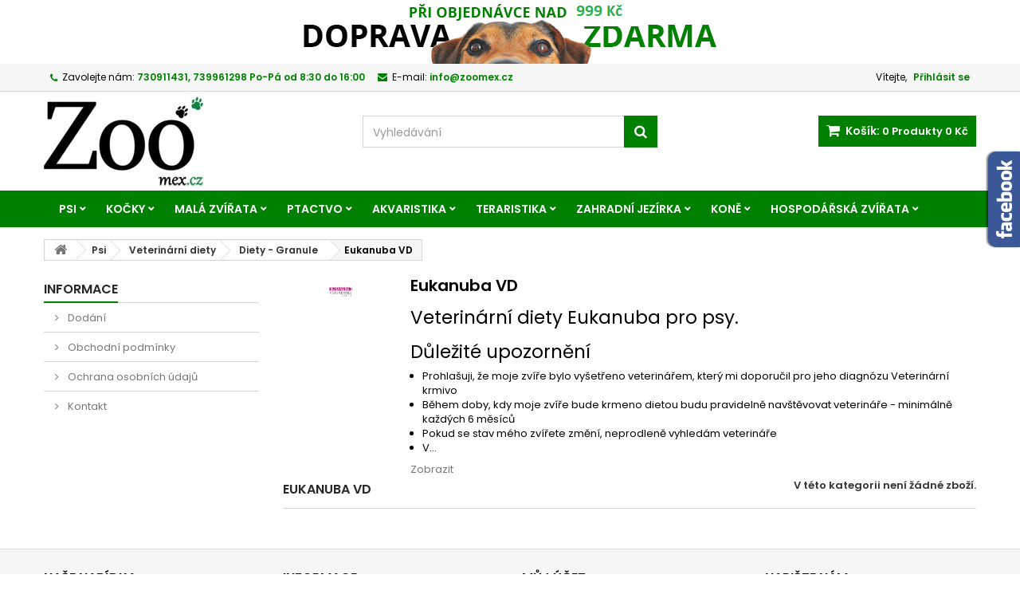

--- FILE ---
content_type: text/html; charset=utf-8
request_url: https://zoomex.cz/1043-eukanuba-vd
body_size: 147651
content:
<!DOCTYPE HTML> <!--[if lt IE 7]><html class="no-js lt-ie9 lt-ie8 lt-ie7" lang="cs-cz"><![endif]--> <!--[if IE 7]><html class="no-js lt-ie9 lt-ie8 ie7" lang="cs-cz"><![endif]--> <!--[if IE 8]><html class="no-js lt-ie9 ie8" lang="cs-cz"><![endif]--> <!--[if gt IE 8]><html class="no-js ie9" lang="cs-cz"><![endif]--><html id="mycss" lang="cs-cz"><head><meta charset="utf-8" /><title>Eukanuba VD - Zoomex.cz</title><meta name="description" content="Veterinární diety Eukanuba pro psy. Důležité upozorněníProhlašuji, že moje&nbsp;zvíře bylo vyšetřeno veterinářem, který mi doporučil pro jeho diagnózu Veterinární krmivo Během doby, kdy moje zvíře bude krmeno dietou&nbsp;budu pravidelně navštěvovat veterináře&nbsp;- minimálně každých 6 měsíců Pokud se stav mého zvířete&nbsp;změní, neprodleně&nbsp;vyhledám veterináře Vložením vybraného produktu do nákupního košíku potvrzuji, že jsem výše uvedené pokyny četl a vzal na vědomí. " /><meta name="generator" content="PrestaShop" /><meta name="robots" content="index,follow" /><meta name="viewport" content="width=device-width, minimum-scale=0.25, maximum-scale=1.6, initial-scale=1.0" /><meta name="apple-mobile-web-app-capable" content="yes" /><link rel="icon" type="image/vnd.microsoft.icon" href="/img/favicon.ico?1764752995" /><link rel="shortcut icon" type="image/x-icon" href="/img/favicon.ico?1764752995" /><link rel="stylesheet" href="https://zoomex.cz/themes/AngarTheme/cache/v_60_1cff203370348be5fa378618edc12c54_all.css" type="text/css" media="all" /> <script type="text/javascript">/* <![CDATA[ */;var CUSTOMIZE_TEXTFIELD=1;var FancyboxI18nClose='Zavř&iacute;t';var FancyboxI18nNext='Dal&scaron;&iacute;';var FancyboxI18nPrev='Předchoz&iacute;';var ajax_allowed=true;var ajaxsearch=true;var baseDir='https://zoomex.cz/';var baseUri='https://zoomex.cz/';var blocksearch_type='top';var contentOnly=false;var currency={"id":1,"name":"\u010cesk\u00e1 koruna","iso_code":"CZK","iso_code_num":"203","sign":"K\u010d","blank":"1","conversion_rate":"1.000000","deleted":"0","format":"2","decimals":"0","active":"1","prefix":"","suffix":" K\u010d","id_shop_list":null,"force_id":false};var currencyBlank=1;var currencyFormat=2;var currencyRate=1;var currencySign='Kč';var customizationIdMessage='Přizpůsobení #';var delete_txt='Odstránit';var displayList=false;var freeProductTranslation='Zdarma!';var freeShippingTranslation='Doručení zdarma!';var generated_date=1768762297;var hasDeliveryAddress=false;var highDPI=false;var id_lang=1;var img_dir='https://zoomex.cz/themes/AngarTheme/img/';var instantsearch=false;var isGuest=0;var isLogged=0;var isMobile=false;var page_name='category';var placeholder_blocknewsletter='Vložte svůj e-mail';var priceDisplayMethod=0;var priceDisplayPrecision=0;var quickView=true;var removingLinkText='odstranit tento produkt z košíku';var roundMode=2;var search_url='https://zoomex.cz/vyhledavani';var static_token='d31082d6654e1736a78c17f97ef938b5';var toBeDetermined='Bude determinováno';var token='6b10c36c2909e499d657b8279b7a1946';var usingSecureMode=true;/* ]]> */</script> <script type="text/javascript" src="https://zoomex.cz/themes/AngarTheme/cache/v_15_0df47f58a9eeb9f4835d876c0619117d.js"></script> <style>body { background-color: #ffffff; }
body ul.product_list.grid li.hovered h5, body ul.product_list.grid > li .product-container h5 { height: 32px; }

body ul.product_list.grid > li .product-container h5 a.product-name { font-size: 14px; line-height: 16px; }



@media (min-width: 992px) {

header .row #header_logo {
padding-top: 0px;
}

}







header .nav{
background: #f6f6f6;
}

#currencies-block-top,
#languages-block-top,
header .nav,
.header_user_info,
.header_user_info a,
.shop-phone,
.shop-phone:last-child,
#contact-link a{
border-color: #d6d4d4;
}

.header_user_info a,
.header_user_info > span,
.shop-phone,
#contact-link a,
#currencies-block-top div.current,
#languages-block-top div.current{
color: #000000;
}

.header_user_info a.account,
.shop-phone strong,
#currencies-block-top div.current strong{
color: #008000;
}

.shop-phone i{
color: #008000;
}




header{
background: #ffffff;
}

#search_block_top .btn.button-search{
background: #008000;
}

#search_block_top .btn.button-search:hover{
background: #008000;
}

a.account_cart_rwd{
background: #ff5722;
}

#header .shopping_cart{
background: #008000;
}




#homepage-slider .bx-wrapper .bx-pager.bx-default-pager a:hover,
#homepage-slider .bx-wrapper .bx-pager.bx-default-pager a.active{
background: #008000;
}




@media (min-width: 768px) {
#block_top_menu{
background: #008000;
}
}

.cat-title{
background: #008000;
color: #ffffff;
}

.menu_sep2 .cat-title,
body #page #block_top_menu,
body #page .sf-menu > li{
border-color: #008000;
}

@media (min-width: 768px) {
.sf-menu > li > a{
color: #ffffff;
}
}

.sf-menu > li.sfHover > a,
.sf-menu > li > a:hover,
.sf-menu > li.sfHoverForce > a {
color: #ffffff;
background: #083808;
}

@media (min-width: 768px) {
.submenu2 .sf-menu li ul li a:hover{
background: #083808;
}
}

@media (max-width: 767px) {
.sf-menu > li.sfHover > a, .sf-menu > li > a:hover, .sf-menu > li.sfHoverForce > a { background: #083808; }
}



.column .shopping_cart > a:first-child b,
#columns .block .title_block a,
#columns .block .title_block span{
border-color: #008000;
}

#columns .block_content .price{
color: #ff5722;
}



#home-page-tabs > li.active a,
#home-page-tabs > li a:hover,
h4.index_title a,
h4.index_title span{
border-color: #008000;
}



.new-label { background: #008000; }

body ul.product_list.grid > li .product-container h5 a.product-name {
color: #282828;
}

ul.product_list .price {
color: #ff5722;
}

.button.ajax_add_to_cart_button span,
.cart_block .cart-buttons a#button_order_cart span {
background: #008000;
color: #ffffff;
border-color: #008000;
}

.button.ajax_add_to_cart_button:hover span,
.cart_block .cart-buttons a#button_order_cart span:hover {
background: #1b1a1b;
color: #ffffff;
border-color: #1b1a1b;
}



div#angarinfo_block .icon_cms{
color: #008000;
}

.footer-container{
background: #f6f6f6;
}

.footer-container,
.footer-container #footer h4,
#footer #newsletter_block_left,
.footer-container #footer #social_block{
border-color: #dddddd;
}

.footer-container #footer h4 span,
.footer-container #footer h4 a{
border-color: #008000;
}

.footer-container #footer h4,
.footer-container #footer h4 a,
.footer-container #footer a,
.footer-container #footer #block_contact_infos ul,
.footer-container #footer #block_contact_infos > div ul li > span,
.footer-container #footer #block_contact_infos > div ul li > span a,
#footer #newsletter_block_left h4,
.footer-container #footer #social_block h4{
color: #000000;
}

#footer #newsletter_block_left .form-group .button-small{
background: #008000;
}

#footer #newsletter_block_left .form-group .button-small:hover{
background: #008000;
}

.footer-container #footer .bottom-footer{
background: #f6f6f6;
border-color: #dddddd;
color: #000000;
}



.our_price_display,
.our_price_display .price{
color: #008000;
}

.box-info-product .exclusive {
background: #1b1a1b;
color: #ffffff;
border-color: #1b1a1b;
}

.box-info-product .exclusive:hover {
background: #008000;
color: #ffffff;
border-color: #008000;
}

h3.page-product-heading span,
.product_tabs2 ul#more_info_tabs li a.selected{
border-color: #008000;
}



.button.button-medium {
background: #43b754;
color: #ffffff;
border-color: #399a49;
}

.button.button-medium:hover {
background: #3aa04c;
color: #ffffff;
border-color: #196f28;
}

.button.button-small {
background: #6f6f6f;
color: #ffffff;
border-color: #5f5f5f;
}

.button.button-small:hover {
background: #5a5a5a;
color: #ffffff;
border-color: #4c4c4c;
}



#home_categories h4.homecat_title span {
border-color: #008000;
}

#home_categories ul li h2 span {
background: #008000;
}

#home_categories ul li a.view_more {
background: #008000;
color: #ffffff;
border-color: #008000;
}

#home_categories ul li a.view_more:hover {
background: #1b1a1b;
color: #ffffff;
border-color: #1b1a1b;
}

#home_cat_product h4.catprod_title span {
border-color: #008000;
}

#home_cat_product ul li .right-block .price {
color: #ff5722;
}

#home_cat_product ul li .left-block .new-label {
background: #008000;
}



#home_man h4.man_title span {
border-color: #008000;
}</style><link rel="stylesheet" href="https://fonts.googleapis.com/css?family=Poppins:400,600&amp;subset=latin,latin-ext" type="text/css" media="all" /> <!--[if IE 8]> <script src="https://oss.maxcdn.com/libs/html5shiv/3.7.0/html5shiv.js"></script> <script src="https://oss.maxcdn.com/libs/respond.js/1.3.0/respond.min.js"></script> <![endif]-->  <script type="text/javascript">/* <![CDATA[ */;var _paq=_paq||[];_paq.push(['trackPageView']);_paq.push(['enableLinkTracking']);(function(){var u="//zoomex.cz/piwik/";_paq.push(['setTrackerUrl',u+'piwik.php']);_paq.push(['setSiteId','1']);var d=document,g=d.createElement('script'),s=d.getElementsByTagName('script')[0];g.type='text/javascript';g.async=true;g.defer=true;g.src=u+'piwik.js';s.parentNode.insertBefore(g,s);})();/* ]]> */</script>   <script src="
    https://www.googletagmanager.com/gtag/js?id=UA-121057874-1"></script> <script>/* <![CDATA[ */;window.dataLayer=window.dataLayer||[];function gtag(){dataLayer.push(arguments);}
gtag('js',new Date());gtag('config','UA-121057874-1');/* ]]> */</script> </head><body id="category" class="category category-1043 category-eukanuba-vd show-left-column hide-right-column lang_cs no_bg #ffffff bg_attatchment_fixed bg_position_tl bg_repeat_xy bg_size_initial slider_position_top slider_controls_black banners_top2 banners_top_tablets2 banners_top_phones1 banners_bottom2 banners_bottom_tablets2 banners_bottom_phones1 submenu2 pl_1col_qty_5 pl_2col_qty_3 pl_3col_qty_3 pl_1col_qty_bigtablets_4 pl_2col_qty_bigtablets_3 pl_3col_qty_bigtablets_2 pl_1col_qty_tablets_3 pl_1col_qty_phones_1 home_tabs2 pl_border_type2 32 14 16 pl_button_icon_no pl_button_qty2 pl_desc_no pl_reviews_no pl_availability_yes product_layout2 product_hide_condition1 product_hide_print2 product_tabs1 order_gender_hide order_birthday_hide bg_inner_yes menu_sep2 header_sep1 slider_full_width feat_cat_style2 feat_cat4 feat_cat_bigtablets2 feat_cat_tablets2 feat_cat_phones0 "><div id="page"><div class="header-container"> <header id="header"><div class="banner"><div class="container2"><div class="row"> <a href="https://zoomex.cz/" title="Doprava zdarma"> <img class="img-responsive" src="https://zoomex.cz/modules/blockbanner/img/74ca18f6e255f3402ee9eae5402ceee1.png" alt="Doprava zdarma" title="Doprava zdarma" /> </a></div></div></div><div class="nav"><div class="container"><div class="row"> <nav><div class="header_user_info"><span class="welcome">Vítejte,</span> <a class="account" href="https://zoomex.cz/muj-ucet" rel="nofollow" title="Přihlášení k vašemu zákaznickému účtu"> Přihlásit se </a></div><div id="contact_nav"><div id="contact-link" > <a href="https://zoomex.cz/napiste-nam" title="Napište nám">Napište nám</a></div> <span class="shop-phone"> <i class="icon-phone"></i><span class="shop-phone_text">Zavolejte nám:</span> <strong>730911431, 739961298 Po-Pá od 8:30 do 16:00</strong> </span><span class="shop-phone shop-email"> <i class="icon-envelope"></i><span class="shop-phone_text">E-mail:</span> <strong>info@zoomex.cz</strong> </span></div></nav></div></div></div><div><div class="container"><div class="row"><div id="header_logo"> <a href="https://zoomex.cz/" title="Zoomex.cz"> <img class="logo img-responsive" src="https://zoomex.cz/img/ceskyzverimexcz-logo-1527844496.jpg" alt="Zoomex.cz" width="200" height="124"/> </a></div><div class="cart_container col-sm-4 clearfix"><div class="shopping_cart"> <a href="https://zoomex.cz/objednavka" title="Zobrazit můj nákupní košík" rel="nofollow"> <b>Košík:</b> <span class="ajax_cart_quantity">0</span> <span class="ajax_cart_product_txt unvisible">x</span> <span class="ajax_cart_product_txt_s unvisible">Produkty</span> <span class="ajax_cart_no_product">Produkty</span> <span class="ajax_cart_total"> 0 Kč </span> </a><div class="cart_block block exclusive"><div class="block_content"><div class="cart_block_list"><p class="cart_block_no_products"> Žádné produkty</p><div class="cart-prices"><div class="cart-prices-line first-line"> <span class="price cart_block_shipping_cost ajax_cart_shipping_cost unvisible"> Bude determinováno </span> <span class="unvisible"> Doručení </span></div><div class="cart-prices-line last-line"> <span class="price cart_block_total ajax_block_cart_total">0 Kč</span> <span>Celkem</span></div></div><p class="cart-buttons"> <a id="button_order_cart" class="btn btn-default button button-small" href="https://zoomex.cz/objednavka" title="K pokladně" rel="nofollow"> <span> K pokladně<i class="icon-chevron-right right"></i> </span> </a></p></div></div></div></div><a class="account_cart_rwd" href="https://zoomex.cz/muj-ucet" title="Váš účet" rel="nofollow"><span>Váš účet</span></a></div><div id="layer_cart"><div class="clearfix"><div class="layer_cart_product col-xs-12 col-md-6"> <span class="cross" title="Zavřít okno"></span> <span class="title"> <i class="icon-check"></i>Produkt byl úspěšně přidán do nákupního košíku </span><div class="product-image-container layer_cart_img"></div><div class="layer_cart_product_info"> <span id="layer_cart_product_title" class="product-name"></span> <span id="layer_cart_product_attributes"></span><div> <strong class="dark">Počet</strong> <span id="layer_cart_product_quantity"></span></div><div> <strong class="dark">Celkem</strong> <span id="layer_cart_product_price"></span></div></div></div><div class="layer_cart_cart col-xs-12 col-md-6"> <span class="title"> <span class="ajax_cart_product_txt_s unvisible"> <span class="ajax_cart_quantity">0</span> ks zboží. </span> <span class="ajax_cart_product_txt "> 1 produkt v košíku. </span> </span><div class="layer_cart_row"> <strong class="dark"> Celkem za produkty: </strong> <span class="ajax_block_products_total"> </span></div><div class="layer_cart_row"> <strong class="dark unvisible"> Celkem za doručení:&nbsp; </strong> <span class="ajax_cart_shipping_cost unvisible"> Bude determinováno </span></div><div class="layer_cart_row"> <strong class="dark"> Celkem </strong> <span class="ajax_block_cart_total"> </span></div><div class="button-container"> <span class="continue btn btn-default button exclusive-medium" title="Pokračovat v nákupu"> <span> <i class="icon-chevron-left left"></i>Pokračovat v nákupu </span> </span> <a class="btn btn-default button button-medium" href="https://zoomex.cz/objednavka" title="Objednat" rel="nofollow"> <span> Objednat<i class="icon-chevron-right right"></i> </span> </a></div></div></div><div class="crossseling"></div></div><div class="layer_cart_overlay"></div><div id="search_block_top" class="col-sm-4 clearfix"><form id="searchbox" method="get" action="//zoomex.cz/vyhledavani" > <input type="hidden" name="controller" value="search" /> <input type="hidden" name="orderby" value="position" /> <input type="hidden" name="orderway" value="desc" /> <input class="search_query form-control" type="text" id="search_query_top" name="search_query" placeholder="Vyhledávání" value="" /> <button type="submit" name="submit_search" class="btn btn-default button-search"> <span>Vyhledávání</span> </button></form></div></div></div></div><div id="block_top_menu" class="sf-contener clearfix col-lg-12"><div class="container"><div class="cat-title">Menu</div><ul class="sf-menu clearfix menu-content"><li><a href="https://zoomex.cz/2-psi" title="Psi">Psi</a><ul><li><a href="https://zoomex.cz/3-granule" title="Granule">Granule</a><ul><li><a href="https://zoomex.cz/880-aatu" title="AATU">AATU</a></li><li><a href="https://zoomex.cz/4-acana" title="Acana">Acana</a><ul><li><a href="https://zoomex.cz/237-acana-pro-stenata" title="ACANA PRO ŠTĚŇATA">ACANA PRO ŠTĚŇATA</a></li><li><a href="https://zoomex.cz/238-acana-pro-starsi-psy-seniory" title="ACANA PRO STARŠÍ PSY (SENIORY)">ACANA PRO STARŠÍ PSY (SENIORY)</a></li></ul></li><li><a href="https://zoomex.cz/239-agil" title="Agil">Agil</a></li><li><a href="https://zoomex.cz/240-almo-nature" title="Almo Nature">Almo Nature</a><ul><li><a href="https://zoomex.cz/241-almo-nature-pro-dospele-psy" title="ALMO NATURE PRO DOSPĚLÉ PSY">ALMO NATURE PRO DOSPĚLÉ PSY</a></li><li><a href="https://zoomex.cz/242-almo-nature-pro-stenata" title="ALMO NATURE PRO ŠTĚŇATA">ALMO NATURE PRO ŠTĚŇATA</a></li></ul></li><li><a href="https://zoomex.cz/950-alpha" title="ALPHA">ALPHA</a></li><li><a href="https://zoomex.cz/1091-quattro" title="QUATTRO">QUATTRO</a><ul><li><a href="https://zoomex.cz/1092-quattro-pro-stenata" title="QUATTRO PRO ŠTĚŇATA">QUATTRO PRO ŠTĚŇATA</a></li><li><a href="https://zoomex.cz/1093-quattro-pro-dospele-psy" title="QUATTRO PRO DOSPĚLÉ PSY">QUATTRO PRO DOSPĚLÉ PSY</a></li><li><a href="https://zoomex.cz/1094-quattro-pro-starsi-psy" title="QUATTRO PRO STARŠÍ PSY">QUATTRO PRO STARŠÍ PSY</a></li></ul></li><li><a href="https://zoomex.cz/246-anka" title="Anka">Anka</a><ul><li><a href="https://zoomex.cz/247-anka-pro-dospele-psy" title="ANKA PRO DOSPĚLÉ PSY">ANKA PRO DOSPĚLÉ PSY</a></li><li><a href="https://zoomex.cz/248-anka-pro-stenata" title="ANKA PRO ŠTĚŇATA">ANKA PRO ŠTĚŇATA</a></li><li><a href="https://zoomex.cz/249-anka-pro-starsi-psy" title="ANKA PRO STARŠÍ PSY">ANKA PRO STARŠÍ PSY</a></li></ul></li><li><a href="https://zoomex.cz/691-annamaet" title="Annamaet">Annamaet</a></li><li><a href="https://zoomex.cz/251-arden-grange" title="Arden Grange">Arden Grange</a><ul><li><a href="https://zoomex.cz/360-arden-grange-pamlsky" title="Arden Grange pamlsky">Arden Grange pamlsky</a></li></ul></li><li><a href="https://zoomex.cz/957-applaws" title="APPLAWS">APPLAWS</a></li><li><a href="https://zoomex.cz/252-arion" title="Arion">Arion</a><ul><li><a href="https://zoomex.cz/253-arion-pro-dospele-psy" title="ARION PRO DOSPĚLÉ PSY">ARION PRO DOSPĚLÉ PSY</a></li><li><a href="https://zoomex.cz/254-arion-pro-stenata" title="ARION PRO ŠTĚŇATA">ARION PRO ŠTĚŇATA</a></li><li><a href="https://zoomex.cz/255-arion-pro-starsi-psy" title="ARION PRO STARŠÍ PSY">ARION PRO STARŠÍ PSY</a></li></ul></li><li><a href="https://zoomex.cz/694-barking-heads" title="BARKING HEADS">BARKING HEADS</a><ul><li><a href="https://zoomex.cz/695-barking-heads-pro-dospele-psy" title="BARKING HEADS pro dospělé psy">BARKING HEADS pro dospělé psy</a></li><li><a href="https://zoomex.cz/696-barking-heads-pro-stenata" title="BARKING HEADS pro štěňata">BARKING HEADS pro štěňata</a></li><li><a href="https://zoomex.cz/697-barking-heads-pro-starsi-psy" title="BARKING HEADS pro starší psy">BARKING HEADS pro starší psy</a></li><li><a href="https://zoomex.cz/870-barking-heads-konzervy" title="Barking heads konzervy">Barking heads konzervy</a></li></ul></li><li><a href="https://zoomex.cz/980-belcando" title="Belcando">Belcando</a></li><li><a href="https://zoomex.cz/260-bosch" title="Bosch">Bosch</a><ul><li><a href="https://zoomex.cz/261-bosch-pro-dospele-psy" title="BOSCH PRO DOSPĚLÉ PSY">BOSCH PRO DOSPĚLÉ PSY</a></li><li><a href="https://zoomex.cz/262-bosch-pro-stenata" title="BOSCH PRO ŠTĚŇATA">BOSCH PRO ŠTĚŇATA</a></li><li><a href="https://zoomex.cz/263-bosch-pro-starsi-psy" title="BOSCH PRO STARŠÍ PSY">BOSCH PRO STARŠÍ PSY</a></li><li><a href="https://zoomex.cz/362-bosch-pamlsky" title="BOSCH PAMLSKY">BOSCH PAMLSKY</a></li></ul></li><li><a href="https://zoomex.cz/264-brasa" title="Brasa">Brasa</a></li><li><a href="https://zoomex.cz/265-brit-care" title="Brit Care">Brit Care</a><ul><li><a href="https://zoomex.cz/266-brit-care-pro-dospele-psy" title="BRIT CARE PRO DOSPĚLÉ PSY">BRIT CARE PRO DOSPĚLÉ PSY</a></li><li><a href="https://zoomex.cz/267-brit-care-pro-stenata" title="BRIT CARE PRO ŠTĚŇATA">BRIT CARE PRO ŠTĚŇATA</a></li><li><a href="https://zoomex.cz/268-brit-care-pro-starsi-psy" title="BRIT CARE PRO STARŠÍ PSY">BRIT CARE PRO STARŠÍ PSY</a></li><li><a href="https://zoomex.cz/365-brit-care-pamlsky" title="BRIT CARE PAMLSKY">BRIT CARE PAMLSKY</a></li></ul></li><li><a href="https://zoomex.cz/269-brit-premium" title="Brit Premium">Brit Premium</a><ul><li><a href="https://zoomex.cz/270-brit-pro-dospele-psy" title="BRIT PRO DOSPĚLÉ PSY">BRIT PRO DOSPĚLÉ PSY</a></li><li><a href="https://zoomex.cz/271-brit-pro-stenata" title="BRIT PRO ŠTĚŇATA">BRIT PRO ŠTĚŇATA</a></li><li><a href="https://zoomex.cz/272-brit-pro-starsi-psy" title="BRIT PRO STARŠÍ PSY">BRIT PRO STARŠÍ PSY</a></li><li><a href="https://zoomex.cz/364-brit-pamlsky" title="BRIT PAMLSKY">BRIT PAMLSKY</a></li></ul></li><li><a href="https://zoomex.cz/273-calibra" title="Calibra">Calibra</a><ul><li><a href="https://zoomex.cz/274-calibra-pro-dospele-psy" title="CALIBRA PRO DOSPĚLÉ PSY">CALIBRA PRO DOSPĚLÉ PSY</a></li><li><a href="https://zoomex.cz/275-calibra-pro-stenata" title="CALIBRA PRO ŠTĚŇATA">CALIBRA PRO ŠTĚŇATA</a></li><li><a href="https://zoomex.cz/276-calibra-pro-starsi-psy" title="CALIBRA PRO STARŠÍ PSY">CALIBRA PRO STARŠÍ PSY</a></li><li><a href="https://zoomex.cz/367-calibra-pamlsky" title="CALIBRA PAMLSKY">CALIBRA PAMLSKY</a></li><li><a href="https://zoomex.cz/1075-calibra-verve" title="CALIBRA VERVE">CALIBRA VERVE</a></li></ul></li><li><a href="https://zoomex.cz/277-calibra-premium" title="Calibra Premium">Calibra Premium</a><ul><li><a href="https://zoomex.cz/278-calibra-premium-pro-dospele-psy" title="CALIBRA PREMIUM PRO DOSPĚLÉ PSY">CALIBRA PREMIUM PRO DOSPĚLÉ PSY</a></li><li><a href="https://zoomex.cz/279-calibra-premium-pro-stenata" title="CALIBRA PREMIUM PRO ŠTĚŇATA">CALIBRA PREMIUM PRO ŠTĚŇATA</a></li><li><a href="https://zoomex.cz/280-calibra-premium-pro-starsi-psy" title="CALIBRA PREMIUM PRO STARŠÍ PSY">CALIBRA PREMIUM PRO STARŠÍ PSY</a></li></ul></li><li><a href="https://zoomex.cz/992-canidae" title="Canidae">Canidae</a></li><li><a href="https://zoomex.cz/1006-canine-caviar" title="Canine Caviar">Canine Caviar</a></li><li><a href="https://zoomex.cz/1080-carnilove" title="Carnilove">Carnilove</a><ul><li><a href="https://zoomex.cz/1081-carnilove-pro-dospele-psy" title="CARNILOVE PRO DOSPĚLÉ PSY ">CARNILOVE PRO DOSPĚLÉ PSY </a></li><li><a href="https://zoomex.cz/1082-carnilove-pro-stenata" title="CARNILOVE PRO ŠTĚŇATA ">CARNILOVE PRO ŠTĚŇATA </a></li><li><a href="https://zoomex.cz/1083-carnilove-pro-starsi-psy" title="CARNILOVE PRO STARŠÍ PSY">CARNILOVE PRO STARŠÍ PSY</a></li></ul></li><li><a href="https://zoomex.cz/506-cibau" title="Cibau">Cibau</a></li><li><a href="https://zoomex.cz/1007-ecopet" title="Ecopet">Ecopet</a></li><li><a href="https://zoomex.cz/281-eminent" title="Eminent">Eminent</a><ul><li><a href="https://zoomex.cz/282-eminent-pro-dospele-psy" title="EMINENT PRO DOSPĚLÉ PSY">EMINENT PRO DOSPĚLÉ PSY</a></li><li><a href="https://zoomex.cz/283-eminent-pro-stenata" title="EMINENT PRO ŠTĚŇATA">EMINENT PRO ŠTĚŇATA</a></li><li><a href="https://zoomex.cz/284-eminent-pro-starsi-psy" title="EMINENT PRO STARŠÍ PSY">EMINENT PRO STARŠÍ PSY</a></li></ul></li><li><a href="https://zoomex.cz/285-eukanuba" title="Eukanuba">Eukanuba</a><ul><li><a href="https://zoomex.cz/286-eukanuba-pro-dospele-psy" title="EUKANUBA PRO DOSPĚLÉ PSY">EUKANUBA PRO DOSPĚLÉ PSY</a></li><li><a href="https://zoomex.cz/287-eukanuba-pro-starsi-psy" title="EUKANUBA PRO STARŠÍ PSY">EUKANUBA PRO STARŠÍ PSY</a></li><li><a href="https://zoomex.cz/288-eukanuba-pro-stenata" title="EUKANUBA PRO ŠTĚŇATA">EUKANUBA PRO ŠTĚŇATA</a></li><li><a href="https://zoomex.cz/289-eukanuba-pro-konkretni-plemena" title="EUKANUBA PRO KONKRÉTNÍ PLEMENA">EUKANUBA PRO KONKRÉTNÍ PLEMENA</a></li><li><a href="https://zoomex.cz/291-eukanuba-daily-care" title="EUKANUBA DAILY CARE">EUKANUBA DAILY CARE</a></li><li><a href="https://zoomex.cz/370-eukanuba-pamlsky" title="EUKANUBA PAMLSKY">EUKANUBA PAMLSKY</a></li></ul></li><li><a href="https://zoomex.cz/989-essential" title="Essential">Essential</a></li><li><a href="https://zoomex.cz/941-fish4dogs" title="Fish4Dogs">Fish4Dogs</a></li><li><a href="https://zoomex.cz/292-first-mate" title="First Mate">First Mate</a><ul><li><a href="https://zoomex.cz/293-first-mate-pro-starsi-psy" title="FIRST MATE PRO STARŠÍ PSY">FIRST MATE PRO STARŠÍ PSY</a></li><li><a href="https://zoomex.cz/294-first-mate-pro-dospele-psy" title="FIRST MATE PRO DOSPĚLÉ PSY">FIRST MATE PRO DOSPĚLÉ PSY</a></li><li><a href="https://zoomex.cz/295-first-mate-pro-stenata" title="FIRST MATE PRO ŠTĚŇATA">FIRST MATE PRO ŠTĚŇATA</a></li></ul></li><li><a href="https://zoomex.cz/296-fitmin" title="Fitmin">Fitmin</a><ul><li><a href="https://zoomex.cz/297-fitmin-pro-stenata" title="FITMIN PRO ŠTĚŇATA">FITMIN PRO ŠTĚŇATA</a></li><li><a href="https://zoomex.cz/298-fitmin-pro-dospele-psy" title="FITMIN PRO DOSPĚLÉ PSY">FITMIN PRO DOSPĚLÉ PSY</a></li><li><a href="https://zoomex.cz/299-fitmin-pro-starsi-psy" title="FITMIN PRO STARŠÍ PSY">FITMIN PRO STARŠÍ PSY</a></li><li><a href="https://zoomex.cz/431-fitmin-solution" title="FITMIN SOLUTION">FITMIN SOLUTION</a></li></ul></li><li><a href="https://zoomex.cz/305-friskies" title="Friskies">Friskies</a><ul><li><a href="https://zoomex.cz/372-friskies-pamlsky" title="FRISKIES PAMLSKY">FRISKIES PAMLSKY</a></li></ul></li><li><a href="https://zoomex.cz/1003-granule-fortify-pro-psy" title="Fortify">Fortify</a></li><li><a href="https://zoomex.cz/301-happy-dog" title="Happy Dog">Happy Dog</a><ul><li><a href="https://zoomex.cz/302-happy-dog-pro-dospele-psy" title="HAPPY DOG PRO DOSPĚLÉ PSY">HAPPY DOG PRO DOSPĚLÉ PSY</a></li><li><a href="https://zoomex.cz/303-happy-dog-pro-starsi-psy" title="HAPPY DOG PRO STARŠÍ PSY">HAPPY DOG PRO STARŠÍ PSY</a></li><li><a href="https://zoomex.cz/304-happy-dog-pro-stenata" title="HAPPY DOG PRO ŠTĚŇATA">HAPPY DOG PRO ŠTĚŇATA</a></li></ul></li><li><a href="https://zoomex.cz/306-hill-s" title="Hill´s">Hill´s</a><ul><li><a href="https://zoomex.cz/307-hills-pro-dospele-psy" title="HILL´S PRO DOSPĚLÉ PSY">HILL´S PRO DOSPĚLÉ PSY</a></li><li><a href="https://zoomex.cz/308-hills-pro-starsi-psy" title="HILL´S PRO STARŠÍ PSY">HILL´S PRO STARŠÍ PSY</a></li><li><a href="https://zoomex.cz/309-hills-pro-stenata" title="HILL´S PRO ŠTĚŇATA">HILL´S PRO ŠTĚŇATA</a></li><li><a href="https://zoomex.cz/310-hills-natures-best" title="HILLS NATURE´S BEST">HILLS NATURE´S BEST</a></li><li><a href="https://zoomex.cz/974-hills-ideal" title="Hills Ideal Balance">Hills Ideal Balance</a></li></ul></li><li><a href="https://zoomex.cz/1001-hills-vd" title="Hill´s VD">Hill´s VD</a></li><li><a href="https://zoomex.cz/315-chicopee" title="Chicopee">Chicopee</a><ul><li><a href="https://zoomex.cz/316-chicopee-pro-dospele-psy" title="CHICOPEE PRO DOSPĚLÉ PSY">CHICOPEE PRO DOSPĚLÉ PSY</a></li><li><a href="https://zoomex.cz/317-chicopee-pro-stenata" title="CHICOPEE PRO ŠTĚŇATA">CHICOPEE PRO ŠTĚŇATA</a></li><li><a href="https://zoomex.cz/318-chicopee-pro-starsi-psy" title="CHICOPEE PRO STARŠÍ PSY">CHICOPEE PRO STARŠÍ PSY</a></li></ul></li><li><a href="https://zoomex.cz/1020-iams" title="IAMS">IAMS</a></li><li><a href="https://zoomex.cz/319-k-9" title="K-9">K-9</a><ul><li><a href="https://zoomex.cz/320-k-9-pro-stenata" title="K-9 PRO ŠTĚŇATA">K-9 PRO ŠTĚŇATA</a></li><li><a href="https://zoomex.cz/321-k-9-pro-dospele-psy" title="K-9 PRO DOSPĚLÉ PSY">K-9 PRO DOSPĚLÉ PSY</a></li><li><a href="https://zoomex.cz/322-k-9-pro-starsi-psy" title="K-9 PRO STARŠÍ PSY">K-9 PRO STARŠÍ PSY</a></li></ul></li><li><a href="https://zoomex.cz/995-magnusson" title="Magnusson">Magnusson</a></li><li><a href="https://zoomex.cz/966-maxima" title="Maxima">Maxima</a><ul><li><a href="https://zoomex.cz/967-maxima-pro-dospele-psy" title="Maxima pro dospělé psy">Maxima pro dospělé psy</a></li><li><a href="https://zoomex.cz/968-maxima-pro-stenata" title="Maxima pro štěňata">Maxima pro štěňata</a></li><li><a href="https://zoomex.cz/969-maxima-pro-starsi-psy" title="Maxima pro starší psy">Maxima pro starší psy</a></li></ul></li><li><a href="https://zoomex.cz/684-nd" title="N&D">N&D</a><ul><li><a href="https://zoomex.cz/685-nd-pro-dospele-psy" title="N&D pro dospělé psy">N&D pro dospělé psy</a></li><li><a href="https://zoomex.cz/686-nd-pro-stenata" title="N&D pro štěňata">N&D pro štěňata</a></li></ul></li><li><a href="https://zoomex.cz/432-nativia" title="Nativia">Nativia</a></li><li><a href="https://zoomex.cz/973-naturea" title="Naturea">Naturea</a></li><li><a href="https://zoomex.cz/958-natures-protection" title="Natures Protection">Natures Protection</a><ul><li><a href="https://zoomex.cz/959-natures-protection-pro-dospele-psy" title="Natures Protection pro dospělé psy">Natures Protection pro dospělé psy</a></li><li><a href="https://zoomex.cz/960-natures-protection-pro-stenata" title="Natures Protection pro štěňata">Natures Protection pro štěňata</a></li><li><a href="https://zoomex.cz/961-natures-protection-pro-starsi-psy" title="Natures Protection pro starší psy.">Natures Protection pro starší psy.</a></li></ul></li><li><a href="https://zoomex.cz/328-nutrican" title="Nutrican">Nutrican</a></li><li><a href="https://zoomex.cz/988-nutra-gold" title="Nutra Gold">Nutra Gold</a></li><li><a href="https://zoomex.cz/329-ontario" title="Ontario">Ontario</a><ul><li><a href="https://zoomex.cz/330-ontario-pro-dospele-psy" title="ONTARIO PRO DOSPĚLÉ PSY">ONTARIO PRO DOSPĚLÉ PSY</a></li><li><a href="https://zoomex.cz/331-ontario-pro-stenata" title="ONTARIO PRO ŠTĚŇATA">ONTARIO PRO ŠTĚŇATA</a></li><li><a href="https://zoomex.cz/332-ontario-pro-starsi-psy" title="ONTARIO PRO STARŠÍ PSY">ONTARIO PRO STARŠÍ PSY</a></li><li><a href="https://zoomex.cz/376-ontario-pamlsky" title="ONTARIO PAMLSKY">ONTARIO PAMLSKY</a></li></ul></li><li><a href="https://zoomex.cz/1076-optima-nova" title="Optima Nova">Optima Nova</a><ul><li><a href="https://zoomex.cz/1077-optima-nova-pro-dospele-psy" title="OPTIMA NOVA PRO DOSPĚLÉ PSY ">OPTIMA NOVA PRO DOSPĚLÉ PSY </a></li><li><a href="https://zoomex.cz/1078-optima-nova-pro-stenata" title="OPTIMA NOVA PRO ŠTĚŇATA ">OPTIMA NOVA PRO ŠTĚŇATA </a></li><li><a href="https://zoomex.cz/1079-optima-nova-pro-starsi-psy" title="OPTIMA NOVA PRO STARŠÍ PSY ">OPTIMA NOVA PRO STARŠÍ PSY </a></li></ul></li><li><a href="https://zoomex.cz/333-orijen" title="Orijen">Orijen</a><ul><li><a href="https://zoomex.cz/334-orijen-pro-dospele-psy" title="ORIJEN PRO DOSPĚLÉ PSY">ORIJEN PRO DOSPĚLÉ PSY</a></li><li><a href="https://zoomex.cz/335-orijen-pro-stenata" title="ORIJEN PRO ŠTĚŇATA">ORIJEN PRO ŠTĚŇATA</a></li><li><a href="https://zoomex.cz/336-orijen-pro-starsi-psy" title="ORIJEN PRO STARŠÍ PSY">ORIJEN PRO STARŠÍ PSY</a></li></ul></li><li><a href="https://zoomex.cz/337-pedigree" title="Pedigree">Pedigree</a><ul><li><a href="https://zoomex.cz/374-pedigree-pamlsky" title="PEDIGREE PAMLSKY">PEDIGREE PAMLSKY</a></li></ul></li><li><a href="https://zoomex.cz/338-platinum" title="Platinum">Platinum</a></li><li><a href="https://zoomex.cz/714-profine" title="Profine">Profine</a></li><li><a href="https://zoomex.cz/339-pro-pac" title="Pro Pac">Pro Pac</a><ul><li><a href="https://zoomex.cz/340-pro-pac-pro-dospele-psy" title="PRO PAC PRO DOSPĚLÉ PSY">PRO PAC PRO DOSPĚLÉ PSY</a></li><li><a href="https://zoomex.cz/341-pro-pac-pro-stenata" title="PRO PAC PRO ŠTĚŇATA">PRO PAC PRO ŠTĚŇATA</a></li><li><a href="https://zoomex.cz/342-pro-pac-pro-starsi-psy" title="PRO PAC PRO STARŠÍ PSY">PRO PAC PRO STARŠÍ PSY</a></li></ul></li><li><a href="https://zoomex.cz/343-purina-dog-chow" title="Purina Dog Chow">Purina Dog Chow</a><ul><li><a href="https://zoomex.cz/344-dog-chow-pro-dospele-psy" title="DOG CHOW PRO DOSPĚLÉ PSY">DOG CHOW PRO DOSPĚLÉ PSY</a></li><li><a href="https://zoomex.cz/345-dog-chow-pro-stenata" title="DOG CHOW PRO ŠTĚŇATA">DOG CHOW PRO ŠTĚŇATA</a></li></ul></li><li><a href="https://zoomex.cz/347-pro-plan" title="PRO PLAN">PRO PLAN</a><ul><li><a href="https://zoomex.cz/348-proplan-pro-dospele-psy" title="PROPLAN PRO DOSPĚLÉ PSY">PROPLAN PRO DOSPĚLÉ PSY</a></li><li><a href="https://zoomex.cz/349-proplan-pro-starsi-psy" title="PROPLAN PRO STARŠÍ PSY">PROPLAN PRO STARŠÍ PSY</a></li><li><a href="https://zoomex.cz/350-proplan-pro-stenata" title="PROPLAN PRO ŠTĚŇATA">PROPLAN PRO ŠTĚŇATA</a></li><li><a href="https://zoomex.cz/378-proplan-pamlsky" title="PROPLAN PAMLSKY">PROPLAN PAMLSKY</a></li><li><a href="https://zoomex.cz/678-pro-plan-duo-delice" title="PRO PLAN Duo Délice">PRO PLAN Duo Délice</a></li></ul></li><li><a href="https://zoomex.cz/1096-prospera" title="Prospera">Prospera</a></li><li><a href="https://zoomex.cz/346-puffins" title="Puffins">Puffins</a></li><li><a href="https://zoomex.cz/1031-rasco" title="Rasco">Rasco</a></li><li><a href="https://zoomex.cz/351-royal-canin" title="Royal Canin">Royal Canin</a><ul><li><a href="https://zoomex.cz/352-royal-canin-pro-dospele-psy" title="ROYAL CANIN PRO DOSPĚLÉ PSY">ROYAL CANIN PRO DOSPĚLÉ PSY</a></li><li><a href="https://zoomex.cz/353-royal-canin-pro-stenata" title="ROYAL CANIN PRO ŠTĚŇATA">ROYAL CANIN PRO ŠTĚŇATA</a></li><li><a href="https://zoomex.cz/354-royal-canin-pro-starsi-psy" title="ROYAL CANIN PRO STARŠÍ PSY">ROYAL CANIN PRO STARŠÍ PSY</a></li><li><a href="https://zoomex.cz/355-royal-canin-breed-pro-konkretni-plemena" title="ROYAL CANIN BREED PRO KONKRÉTNÍ PLEMENA">ROYAL CANIN BREED PRO KONKRÉTNÍ PLEMENA</a></li></ul></li><li><a href="https://zoomex.cz/658-runner" title="Runner">Runner</a></li><li><a href="https://zoomex.cz/999-schesir" title="Schesir">Schesir</a></li><li><a href="https://zoomex.cz/356-shurgain" title="Shurgain">Shurgain</a></li><li><a href="https://zoomex.cz/727-taste-of-the-wild" title="Taste of the Wild">Taste of the Wild</a></li><li><a href="https://zoomex.cz/689-trainer" title="Trainer">Trainer</a><ul><li><a href="https://zoomex.cz/711-trainer-pro-dospele-psy" title="Trainer pro dospělé psy">Trainer pro dospělé psy</a></li><li><a href="https://zoomex.cz/712-trainer-pro-stenata" title="Trainer pro štěňata">Trainer pro štěňata</a></li><li><a href="https://zoomex.cz/713-trainer-pro-starsi-psy" title="Trainer pro starší psy">Trainer pro starší psy</a></li></ul></li><li><a href="https://zoomex.cz/1026-tundra" title="Tundra">Tundra</a></li><li><a href="https://zoomex.cz/1005-wolf-s" title="Wolf's">Wolf's</a></li><li><a href="https://zoomex.cz/250-ostatni-znacky" title="Ostatní značky">Ostatní značky</a></li><li><a href="https://zoomex.cz/652-ostatni-" title="Ostatní přílohy">Ostatní přílohy</a></li><li><a href="https://zoomex.cz/1112-alleva-natural" title="Alleva Natural">Alleva Natural</a></li></ul></li><li><a href="https://zoomex.cz/1033-veterinarni-diety" title="Veterinární diety">Veterinární diety</a><ul><li><a href="https://zoomex.cz/1035-diety-granule" title="Diety - Granule">Diety - Granule</a><ul><li><a href="https://zoomex.cz/1039-calibra-vd" title="Calibra VD">Calibra VD</a></li><li class="sfHoverForce"><a href="https://zoomex.cz/1043-eukanuba-vd" title="Eukanuba VD">Eukanuba VD</a></li><li><a href="https://zoomex.cz/1071-hill-s-vd" title="Hill s VD">Hill s VD</a></li><li><a href="https://zoomex.cz/1047-purina-vd" title="Purina VD">Purina VD</a></li><li><a href="https://zoomex.cz/1051-royal-canin-vd" title="Royal canin VD">Royal canin VD</a></li><li><a href="https://zoomex.cz/1055-specific-vd" title="Specific VD">Specific VD</a></li><li><a href="https://zoomex.cz/1059-trovet-vd" title="Trovet VD">Trovet VD</a></li><li><a href="https://zoomex.cz/1063-vetexpert" title="VetExpert">VetExpert</a></li><li><a href="https://zoomex.cz/1069-vet-life-vd" title="Vet Life VD">Vet Life VD</a></li><li><a href="https://zoomex.cz/1103-fortify-vd" title="Fortify VD">Fortify VD</a></li><li><a href="https://zoomex.cz/1104-eukanuba-vd" title="Eukanuba VD">Eukanuba VD</a></li></ul></li><li><a href="https://zoomex.cz/1036-diety-konzervy" title="Diety - konzervy">Diety - konzervy</a><ul><li><a href="https://zoomex.cz/1040-calibra-konzervy-diety" title="Calibra - konzervy diety">Calibra - konzervy diety</a></li><li><a href="https://zoomex.cz/1044-eukanuba-konzervy-diety" title="Eukanuba - konzervy diety">Eukanuba - konzervy diety</a></li><li><a href="https://zoomex.cz/1072-hills-konzervy-diety" title="Hills konzervy diety">Hills konzervy diety</a></li><li><a href="https://zoomex.cz/1048-purina-konzervy-diety" title="Purina konzervy Diety">Purina konzervy Diety</a></li><li><a href="https://zoomex.cz/1052-royal-canin-konzervy-diety" title="Royal canin konzervy diety">Royal canin konzervy diety</a></li><li><a href="https://zoomex.cz/1056-specific-konzervy-diety" title="Specific konzervy diety">Specific konzervy diety</a></li><li><a href="https://zoomex.cz/1060-trovet-konzervy-diety" title="Trovet konzervy diety">Trovet konzervy diety</a></li><li><a href="https://zoomex.cz/1064-vetexpert-konzervy-diety" title="VetExpert konzervy diety">VetExpert konzervy diety</a></li><li><a href="https://zoomex.cz/1070-vet-life-konzervy-diety" title="Vet Life konzervy diety">Vet Life konzervy diety</a></li></ul></li></ul></li><li><a href="https://zoomex.cz/1084-barf-krmiva" title="Barf krmiva">Barf krmiva</a><ul><li><a href="https://zoomex.cz/1085-smes" title="Směs">Směs</a></li><li><a href="https://zoomex.cz/1087-prilohy" title="Přílohy">Přílohy</a></li></ul></li><li><a href="https://zoomex.cz/358-pamlsky-pro-psy" title="Pamlsky pro psy">Pamlsky pro psy</a><ul><li><a href="https://zoomex.cz/359-arden-grange-pamlsky" title="Arden Grange pamlsky">Arden Grange pamlsky</a></li><li><a href="https://zoomex.cz/602-beaphar-pamlsky" title="Beaphar pamlsky">Beaphar pamlsky</a></li><li><a href="https://zoomex.cz/361-bosch-pamlsky" title="Bosch pamlsky">Bosch pamlsky</a></li><li><a href="https://zoomex.cz/363-brit-care-let-s-bite" title="Brit Care Let's Bite">Brit Care Let's Bite</a></li><li><a href="https://zoomex.cz/874-brit-training-snack-pamlsky" title="Brit training snack pamlsky">Brit training snack pamlsky</a></li><li><a href="https://zoomex.cz/366-calibra-joy-pamlsky" title="Calibra Joy pamlsky">Calibra Joy pamlsky</a></li><li><a href="https://zoomex.cz/659-8-in-1-pamlsky" title="8 in 1 Pamlsky">8 in 1 Pamlsky</a></li><li><a href="https://zoomex.cz/369-eukanuba-pamlsky" title="Eukanuba pamlsky">Eukanuba pamlsky</a></li><li><a href="https://zoomex.cz/942-fish4dogs-pamlsky" title="Fish4Dogs pamlsky">Fish4Dogs pamlsky</a></li><li><a href="https://zoomex.cz/371-friskies-pamlsky" title="Friskies pamlsky">Friskies pamlsky</a></li><li><a href="https://zoomex.cz/859-nobby-pamlsky" title="Nobby pamlsky">Nobby pamlsky</a></li><li><a href="https://zoomex.cz/375-ontario-pamlsky" title="Ontario pamlsky">Ontario pamlsky</a></li><li><a href="https://zoomex.cz/977-orijen-pamlsky" title="Orijen pamlsky">Orijen pamlsky</a></li><li><a href="https://zoomex.cz/373-pedigree-pamlsky" title="Pedigree pamlsky">Pedigree pamlsky</a></li><li><a href="https://zoomex.cz/881-perrito-pamlsky" title="Perrito pamlsky">Perrito pamlsky</a></li><li><a href="https://zoomex.cz/377-proplan-pamlsky" title="ProPlan pamlsky">ProPlan pamlsky</a></li><li><a href="https://zoomex.cz/647-rasco-pamlsky" title="Rasco pamlsky">Rasco pamlsky</a></li><li><a href="https://zoomex.cz/626-rinti-pamlsky" title="Rinti pamlsky">Rinti pamlsky</a></li><li><a href="https://zoomex.cz/651-vitakraft-" title="Vitakraft pamlsky">Vitakraft pamlsky</a></li><li><a href="https://zoomex.cz/627-pamlsky-z-buvoli-kuze" title="Pamlsky z bůvolí kůže">Pamlsky z bůvolí kůže</a></li><li><a href="https://zoomex.cz/470-susene-pamlsky" title="Sušené pamlsky">Sušené pamlsky</a></li><li><a href="https://zoomex.cz/614-ostatni-pamlsky" title="Ostatní pamlsky">Ostatní pamlsky</a></li><li><a href="https://zoomex.cz/1012-carnilove" title="Carnilove">Carnilove</a></li><li><a href="https://zoomex.cz/1088-natureca" title="NATURECA">NATURECA</a></li><li><a href="https://zoomex.cz/1105-wanpy-pamlsky" title="Wanpy pamlsky">Wanpy pamlsky</a></li><li><a href="https://zoomex.cz/1107-duvo-pamlsky" title="Duvo + pamlsky">Duvo + pamlsky</a></li><li><a href="https://zoomex.cz/1110-hills-pamlsky" title="Hills pamlsky">Hills pamlsky</a></li></ul></li><li><a href="https://zoomex.cz/576-konzervy-pro-psy" title="Konzervy pro psy">Konzervy pro psy</a><ul><li><a href="https://zoomex.cz/577-kapsicky-pro-psy" title="Kapsičky pro psy">Kapsičky pro psy</a><ul><li><a href="https://zoomex.cz/954-a" title="APPLAWS">APPLAWS</a></li><li><a href="https://zoomex.cz/578-ont" title="Ontario">Ontario</a></li><li><a href="https://zoomex.cz/625-rinti" title="Rinti">Rinti</a></li><li><a href="https://zoomex.cz/873-pedigree" title="Pedigree">Pedigree</a></li><li><a href="https://zoomex.cz/1108-royal" title="Royal">Royal</a></li><li><a href="https://zoomex.cz/1111-hills-kapsicky" title="Hills kapsičky">Hills kapsičky</a></li></ul></li><li><a href="https://zoomex.cz/827-almo-konzervy" title="Almo konzervy">Almo konzervy</a></li><li><a href="https://zoomex.cz/665-animonda-konze" title="Animonda konzervy">Animonda konzervy</a></li><li><a href="https://zoomex.cz/953-applaws-konzervy" title="APPLAWS konzervy">APPLAWS konzervy</a></li><li><a href="https://zoomex.cz/804-arden-grange-konzervy" title="Arden Grange konzervy">Arden Grange konzervy</a></li><li><a href="https://zoomex.cz/869-barking-heads-konzervy" title="Barking heads konzervy">Barking heads konzervy</a></li><li><a href="https://zoomex.cz/1086-bohemia-konzervy" title="Bohemia konzervy">Bohemia konzervy</a></li><li><a href="https://zoomex.cz/670-bozita-tetra-pak" title="Bozita Tetra Pak">Bozita Tetra Pak</a></li><li><a href="https://zoomex.cz/935-brit-konzervy" title="Brit konzervy">Brit konzervy</a></li><li><a href="https://zoomex.cz/759-calibra-konzervy" title="Calibra konzervy">Calibra konzervy</a></li><li><a href="https://zoomex.cz/930-gimborn-konzervy" title="Gimborn konzervy">Gimborn konzervy</a></li><li><a href="https://zoomex.cz/979-grand-konzervy" title="Grand konzervy">Grand konzervy</a></li><li><a href="https://zoomex.cz/855-hills-konzervy" title="Hills konzervy">Hills konzervy</a></li><li><a href="https://zoomex.cz/1009-marty-konzervy" title="Marty konzervy">Marty konzervy</a></li><li><a href="https://zoomex.cz/962-natures-protection-konzervy" title="Natures Protection konzervy">Natures Protection konzervy</a></li><li><a href="https://zoomex.cz/1021-nd-konzervy-pro-psy" title="ND konzervy pro psy">ND konzervy pro psy</a></li><li><a href="https://zoomex.cz/986-nuevo-konzervy" title="Nuevo konzervy">Nuevo konzervy</a></li><li><a href="https://zoomex.cz/579-ontario-konzervy" title="Ontario konzervy">Ontario konzervy</a></li><li><a href="https://zoomex.cz/872-pedigree-konzervy" title="Pedigree konzervy">Pedigree konzervy</a></li><li><a href="https://zoomex.cz/883-perrito-konzervy" title="Perrito konzervy">Perrito konzervy</a></li><li><a href="https://zoomex.cz/1028-pff-konzervy" title="PFF konzervy">PFF konzervy</a></li><li><a href="https://zoomex.cz/648-rasco-konzer" title="Rasco konzervy">Rasco konzervy</a></li><li><a href="https://zoomex.cz/624-rinti-konzervy" title="Rinti konzervy">Rinti konzervy</a></li><li><a href="https://zoomex.cz/937-schesir-konzervy" title="Schesir konzervy">Schesir konzervy</a></li><li><a href="https://zoomex.cz/955-solo-vanicky" title="SOLO vaničky">SOLO vaničky</a></li><li><a href="https://zoomex.cz/996-stuzzy-konzervy" title="Stuzzy konzervy">Stuzzy konzervy</a></li><li><a href="https://zoomex.cz/885-salamy-pro-psy" title="Salámy pro psy">Salámy pro psy</a></li><li><a href="https://zoomex.cz/933-ostatni-konzervy" title="Ostatní konzervy">Ostatní konzervy</a></li></ul></li><li><a href="https://zoomex.cz/574-vitaminove-a-mineralni-dop" title="Vitamínové a minerální doplňky">Vitamínové a minerální doplňky</a><ul><li><a href="https://zoomex.cz/596-podpora-poh" title="Podpora pohybového aparátu">Podpora pohybového aparátu</a></li><li><a href="https://zoomex.cz/597-podpora-metabolismu" title="Podpora metabolismu">Podpora metabolismu</a></li><li><a href="https://zoomex.cz/598-zlepseni-kvality-" title="Zlepšení kvality srsti">Zlepšení kvality srsti</a></li><li><a href="https://zoomex.cz/599-susene-mleko-pro-psy" title="Sušené mléko pro psy">Sušené mléko pro psy</a></li><li><a href="https://zoomex.cz/575-oleje-pro-psy" title="Oleje pro psy">Oleje pro psy</a></li></ul></li><li><a href="https://zoomex.cz/430-antiparazitika" title="Antiparazitika">Antiparazitika</a><ul><li><a href="https://zoomex.cz/927-obojky-antiparazitarni" title="Obojky antiparazitární">Obojky antiparazitární</a></li><li><a href="https://zoomex.cz/928-spot-on" title="Spot on">Spot on</a></li><li><a href="https://zoomex.cz/929-spreje-samponyostatni" title="Spreje, šampony,ostatní">Spreje, šampony,ostatní</a></li></ul></li><li><a href="https://zoomex.cz/529-hracky-pro-psy" title="Hračky pro psy">Hračky pro psy</a><ul><li><a href="https://zoomex.cz/530-hracky-drevene" title="Hračky dřevěné">Hračky dřevěné</a></li><li><a href="https://zoomex.cz/531-hracky-gumove-plastove" title="Hračky gumové , plastové">Hračky gumové , plastové</a></li><li><a href="https://zoomex.cz/532-hracky-jutove" title="Hračky jutové">Hračky jutové</a></li><li><a href="https://zoomex.cz/533-hracky-latex-vinyl" title="Hračky latex , vinyl">Hračky latex , vinyl</a></li><li><a href="https://zoomex.cz/534-hracky-latkove-nylonove" title="Hračky látkové , nylonové">Hračky látkové , nylonové</a></li><li><a href="https://zoomex.cz/535-hracky-plysove" title="Hračky plyšové">Hračky plyšové</a></li><li><a href="https://zoomex.cz/536-hracky-provazove" title="Hračky provazové">Hračky provazové</a></li><li><a href="https://zoomex.cz/537-agility" title="Agility">Agility</a></li></ul></li><li><a href="https://zoomex.cz/464-misky-pro-psy" title="Misky pro psy">Misky pro psy</a><ul><li><a href="https://zoomex.cz/465-nerezove-misky" title="Nerezové misky">Nerezové misky</a><ul><li><a href="https://zoomex.cz/469-stojany-na-misky" title="Stojany na misky">Stojany na misky</a></li></ul></li><li><a href="https://zoomex.cz/538-misky-plastove" title="Misky plastové">Misky plastové</a></li><li><a href="https://zoomex.cz/539-misky-keramicke" title="Misky keramické">Misky keramické</a></li><li><a href="https://zoomex.cz/466-automaticke-misky" title="Automatické misky , fontány">Automatické misky , fontány</a></li><li><a href="https://zoomex.cz/540-misky-cestovni" title="Misky cestovní">Misky cestovní</a></li></ul></li><li><a href="https://zoomex.cz/560-kosmetika-pro-psy" title="Kosmetika pro psy">Kosmetika pro psy</a><ul><li><a href="https://zoomex.cz/561-sampony-pro-psy" title="Šampony pro psy">Šampony pro psy</a><ul><li><a href="https://zoomex.cz/601-beaphar-sampony" title="Beaphar šampony">Beaphar šampony</a></li><li><a href="https://zoomex.cz/947-biogance-sampony" title="Biogance šampony">Biogance šampony</a></li><li><a href="https://zoomex.cz/563-flamingo-sampony" title="Flamingo šampony">Flamingo šampony</a></li><li><a href="https://zoomex.cz/981-francodex-sampony" title="Francodex šampony">Francodex šampony</a></li><li><a href="https://zoomex.cz/660-8-in-1-sampony" title="8 in 1 šampony">8 in 1 šampony</a></li><li><a href="https://zoomex.cz/723-i-love-pet-sampony" title="I LOVE PET šampony">I LOVE PET šampony</a></li><li><a href="https://zoomex.cz/679-ostatni-sampony" title="Ostatní šampony">Ostatní šampony</a></li></ul></li><li><a href="https://zoomex.cz/562-kondicionery-pro-psy" title="Kondicionéry pro psy">Kondicionéry pro psy</a><ul><li><a href="https://zoomex.cz/564-flamingo-kondicionery" title="Flamingo kondicionéry">Flamingo kondicionéry</a></li></ul></li><li><a href="https://zoomex.cz/603-pece-o-zuby" title="Péče o zuby">Péče o zuby</a></li><li><a href="https://zoomex.cz/606-pece-o-" title="Péče o oči a uši">Péče o oči a uši</a></li><li><a href="https://zoomex.cz/600-odpuzovace-desinfekce" title="Odpuzovače, desinfekce">Odpuzovače, desinfekce</a></li></ul></li><li><a href="https://zoomex.cz/521-potreby-pro-pesteni" title="Potřeby pro pěstění">Potřeby pro pěstění</a><ul><li><a href="https://zoomex.cz/522-hrebeny-na-psy" title="Hřebeny na psy">Hřebeny na psy</a></li><li><a href="https://zoomex.cz/523-kartace-na-psy" title="Kartáče na psy">Kartáče na psy</a></li><li><a href="https://zoomex.cz/526-hrebeny-trimovaci" title="Hřebeny trimovací">Hřebeny trimovací</a></li><li><a href="https://zoomex.cz/524-kleste-na-drapky" title="Kleště na drápky">Kleště na drápky</a></li><li><a href="https://zoomex.cz/525-nuzky-na-srst" title="Nůžky na srst">Nůžky na srst</a></li><li><a href="https://zoomex.cz/612-strojky-na-psy" title="Strojky na psy">Strojky na psy</a></li></ul></li><li><a href="https://zoomex.cz/499-obojky-voditka-postroje" title="Obojky, vodítka , postroje">Obojky, vodítka , postroje</a><ul><li><a href="https://zoomex.cz/500-obojky" title="Obojky">Obojky</a><ul><li><a href="https://zoomex.cz/502-obojky-nylonove" title="Obojky nylonové">Obojky nylonové</a><ul><li><a href="https://zoomex.cz/1014-activ" title="Activ">Activ</a></li><li><a href="https://zoomex.cz/503-dogit" title="DogIt">DogIt</a></li><li><a href="https://zoomex.cz/629-dog-fantasy" title="Dog Fantasy">Dog Fantasy</a></li><li><a href="https://zoomex.cz/884-hurtta" title="Hurtta">Hurtta</a></li><li><a href="https://zoomex.cz/861-nobby" title="Nobby">Nobby</a></li><li><a href="https://zoomex.cz/653-rogz" title="Rogz">Rogz</a></li><li><a href="https://zoomex.cz/1102-trixie" title="TRIXIE">TRIXIE</a></li></ul></li><li><a href="https://zoomex.cz/507-obojky-kozene" title="Obojky kožené , koženkové">Obojky kožené , koženkové</a><ul><li><a href="https://zoomex.cz/547-avenue" title="Avenue">Avenue</a></li><li><a href="https://zoomex.cz/508-dog-it" title="Dog It">Dog It</a></li><li><a href="https://zoomex.cz/633-dog-fantasy" title="Dog Fantasy">Dog Fantasy</a></li></ul></li><li><a href="https://zoomex.cz/565-obojky-kovove" title="Obojky kovové">Obojky kovové</a><ul><li><a href="https://zoomex.cz/566-flamingo" title="Flamingo">Flamingo</a></li><li><a href="https://zoomex.cz/567-ostnace" title="Ostnáče">Ostnáče</a></li></ul></li><li><a href="https://zoomex.cz/615-obojky-svitici-blikaci" title="Obojky svítící, blikací">Obojky svítící, blikací</a></li></ul></li><li><a href="https://zoomex.cz/501-voditka" title="Vodítka">Vodítka</a><ul><li><a href="https://zoomex.cz/504-voditka-nylonova" title="Vodítka nylonová">Vodítka nylonová</a><ul><li><a href="https://zoomex.cz/548-avanue" title="Avanue">Avanue</a></li><li><a href="https://zoomex.cz/505-dogit" title="DogIt">DogIt</a></li><li><a href="https://zoomex.cz/630-dog-" title="Dog Fantasy">Dog Fantasy</a></li><li><a href="https://zoomex.cz/858-ez" title="EZYDOG">EZYDOG</a></li><li><a href="https://zoomex.cz/860-nobby" title="Nobby">Nobby</a></li><li><a href="https://zoomex.cz/654-rogz" title="Rogz">Rogz</a></li><li><a href="https://zoomex.cz/1015-activ" title="Activ">Activ</a></li></ul></li><li><a href="https://zoomex.cz/509-voditka-kozena" title="Vodítka kožená , koženková">Vodítka kožená , koženková</a><ul><li><a href="https://zoomex.cz/510-dog-it" title="Dog It">Dog It</a></li><li><a href="https://zoomex.cz/542-avanue" title="Avanue">Avanue</a></li><li><a href="https://zoomex.cz/634-dog-fantasy" title="Dog Fantasy">Dog Fantasy</a></li></ul></li><li><a href="https://zoomex.cz/862-flexi-classic" title="Flexi CLASSIC">Flexi CLASSIC</a></li><li><a href="https://zoomex.cz/863-flexi" title="Flexi COMFORT">Flexi COMFORT</a></li><li><a href="https://zoomex.cz/864-fl" title="Flexi FASHION">Flexi FASHION</a></li><li><a href="https://zoomex.cz/865-fle" title="Flexi OSTATNÍ">Flexi OSTATNÍ</a></li><li><a href="https://zoomex.cz/867-flexi-vario" title="Flexi VARIO">Flexi VARIO</a></li><li><a href="https://zoomex.cz/1027-kong" title="KONG">KONG</a></li><li><a href="https://zoomex.cz/994-lishinu" title="Lishinu">Lishinu</a></li></ul></li><li><a href="https://zoomex.cz/543-postroje" title="Postroje">Postroje</a><ul><li><a href="https://zoomex.cz/544-postroje-nylonove" title="Postroje nylonové">Postroje nylonové</a><ul><li><a href="https://zoomex.cz/632-dog-fantasy" title="Dog Fantasy">Dog Fantasy</a></li><li><a href="https://zoomex.cz/655-rogz" title="Rogz">Rogz</a></li><li><a href="https://zoomex.cz/680-ezydog" title="EZYDOG">EZYDOG</a></li><li><a href="https://zoomex.cz/875-tre-ponti" title="Tre Ponti">Tre Ponti</a></li></ul></li><li><a href="https://zoomex.cz/545-postroje-kozene" title="Postroje kožené, koženkové">Postroje kožené, koženkové</a><ul><li><a href="https://zoomex.cz/546-avenue" title="Avenue">Avenue</a></li><li><a href="https://zoomex.cz/635-dog-" title="Dog Fantasy">Dog Fantasy</a></li></ul></li></ul></li><li><a href="https://zoomex.cz/568-ohlavky" title="Ohlávky , rozdvojky">Ohlávky , rozdvojky</a></li><li><a href="https://zoomex.cz/826-sportovni-postroje-a-voditka" title="Sportovní postroje a vodítka">Sportovní postroje a vodítka</a></li><li><a href="https://zoomex.cz/1030-got-obojky-a-voditka" title="GOT obojky a vodítka">GOT obojky a vodítka</a></li></ul></li><li><a href="https://zoomex.cz/607-nahubky-kosiky" title="Náhubky , košíky">Náhubky , košíky</a><ul><li><a href="https://zoomex.cz/608-nahubky-kozene" title="Náhubky kožené">Náhubky kožené</a></li><li><a href="https://zoomex.cz/609-nahubky-kovove" title="Náhubky kovové">Náhubky kovové</a></li><li><a href="https://zoomex.cz/610-nahubky-nylonove" title="Náhubky nylonové">Náhubky nylonové</a></li><li><a href="https://zoomex.cz/611-nahubky-plastove" title="náhubky plastové">náhubky plastové</a></li></ul></li><li><a href="https://zoomex.cz/461-elektricke-obojky-ohradniky" title="Elektrické obojky, ohradníky">Elektrické obojky, ohradníky</a></li><li><a href="https://zoomex.cz/511-pelechy-polstare-matrace" title="Pelechy, polštáře, matrace">Pelechy, polštáře, matrace</a><ul><li><a href="https://zoomex.cz/512-pelechy-molitanove" title="Pelechy molitanové">Pelechy molitanové</a></li><li><a href="https://zoomex.cz/513-pelechy-plastove" title="Pelechy plastové">Pelechy plastové</a></li><li><a href="https://zoomex.cz/514-pelechy-proutene" title="Pelechy proutěné">Pelechy proutěné</a></li><li><a href="https://zoomex.cz/516-polstare-pro-psy" title="Polštáře pro psy">Polštáře pro psy</a></li><li><a href="https://zoomex.cz/515-matrace-pro-psy" title="Matrace pro psy">Matrace pro psy</a></li><li><a href="https://zoomex.cz/517-podlozky-deky-sofa" title="Podložky, deky, sofa">Podložky, deky, sofa</a></li></ul></li><li><a href="https://zoomex.cz/549-prepravky-klece-boudy" title="Přepravky, klece, boudy">Přepravky, klece, boudy</a><ul><li><a href="https://zoomex.cz/550-prepravky-pro-psy" title="Přepravky pro psy">Přepravky pro psy</a><ul><li><a href="https://zoomex.cz/551-nahradni-dily-k-prepravkam" title="Náhradní díly k přepravkám">Náhradní díly k přepravkám</a></li></ul></li><li><a href="https://zoomex.cz/555-klece-pro-psy" title="Klece pro psy">Klece pro psy</a></li><li><a href="https://zoomex.cz/556-boudy-pro-psy" title="Boudy pro psy">Boudy pro psy</a></li></ul></li><li><a href="https://zoomex.cz/518-tasky-batohy" title="Tašky, batohy">Tašky, batohy</a><ul><li><a href="https://zoomex.cz/519-tasky-pro-psy" title="Tašky , kabelky pro psy">Tašky , kabelky pro psy</a></li><li><a href="https://zoomex.cz/520-batohy-pro-psy" title="Batohy pro psy">Batohy pro psy</a></li></ul></li><li><a href="https://zoomex.cz/636-oblecky-kalhotky-boty" title="Oblečky, kalhotky, boty">Oblečky, kalhotky, boty</a><ul><li><a href="https://zoomex.cz/637-oblecky-pro-psy" title="Oblečky pro psy">Oblečky pro psy</a><ul><li><a href="https://zoomex.cz/640-oblecky-svetry" title="Oblečky, svetry">Oblečky, svetry</a></li><li><a href="https://zoomex.cz/641-vesty-bundy-plastenky" title="Vesty, bundy, pláštěnky">Vesty, bundy, pláštěnky</a></li><li><a href="https://zoomex.cz/642-tricka-zupany" title="Trička, župany">Trička, župany</a></li></ul></li><li><a href="https://zoomex.cz/638-haraci-kalhotky" title="Hárací kalhotky">Hárací kalhotky</a></li><li><a href="https://zoomex.cz/639-boty-pro-psy" title="Boty pro psy">Boty pro psy</a></li><li><a href="https://zoomex.cz/672-bryle-pro-psy" title="Brýle pro psy">Brýle pro psy</a></li></ul></li><li><a href="https://zoomex.cz/456-potreby-do-auta" title="Potřeby do auta">Potřeby do auta</a></li><li><a href="https://zoomex.cz/457-dvirka" title="Dvířka , zábrany">Dvířka , zábrany</a><ul><li><a href="https://zoomex.cz/458-dvirka-plastova" title="Dvířka plastová">Dvířka plastová</a></li><li><a href="https://zoomex.cz/459-dvirka-hlinikova" title="Dvířka hliníková">Dvířka hliníková</a></li><li><a href="https://zoomex.cz/553-zabrany" title="Zábrany">Zábrany</a></li></ul></li><li><a href="https://zoomex.cz/527-ostatni-potreby-pro-psy" title="Ostatní potřeby pro psy">Ostatní potřeby pro psy</a><ul><li><a href="https://zoomex.cz/528-adresare-pro-psy" title="Adresáře pro psy">Adresáře pro psy</a></li><li><a href="https://zoomex.cz/554-toalety-pro-psy-pleny" title="Toalety pro psy, pleny">Toalety pro psy, pleny</a></li><li><a href="https://zoomex.cz/657-vystrazne-tabulky" title="Výstražné tabulky">Výstražné tabulky</a></li><li><a href="https://zoomex.cz/557-ostatni-potreby" title="Ostatní potřeby">Ostatní potřeby</a></li></ul></li></ul></li><li><a href="https://zoomex.cz/379-kocky" title="Kočky">Kočky</a><ul><li><a href="https://zoomex.cz/380-granule-pro-kocky" title="Granule pro kočky">Granule pro kočky</a><ul><li><a href="https://zoomex.cz/990-aatu" title="AATU">AATU</a></li><li><a href="https://zoomex.cz/381-acana" title="Acana">Acana</a></li><li><a href="https://zoomex.cz/384-anka" title="Anka">Anka</a></li><li><a href="https://zoomex.cz/693-annamaet" title="Annamaet">Annamaet</a></li><li><a href="https://zoomex.cz/952-applaws" title="APPLAWS">APPLAWS</a></li><li><a href="https://zoomex.cz/851-arden-grange" title="Arden Grange">Arden Grange</a></li><li><a href="https://zoomex.cz/386-arion" title="Arion">Arion</a></li><li><a href="https://zoomex.cz/387-bosch" title="Bosch">Bosch</a></li><li><a href="https://zoomex.cz/666-bozita" title="Bozita">Bozita</a></li><li><a href="https://zoomex.cz/388-brit-care" title="Brit care">Brit care</a></li><li><a href="https://zoomex.cz/389-brit-premium" title="Brit Premium">Brit Premium</a></li><li><a href="https://zoomex.cz/390-calibra" title="Calibra">Calibra</a></li><li><a href="https://zoomex.cz/982-carnilove" title="Carnilove">Carnilove</a></li><li><a href="https://zoomex.cz/993-canidae" title="Canidae">Canidae</a></li><li><a href="https://zoomex.cz/392-eminent" title="Eminent">Eminent</a></li><li><a href="https://zoomex.cz/984-eukanuba" title="Eukanuba">Eukanuba</a></li><li><a href="https://zoomex.cz/943-fish4cats" title="Fish4Cats">Fish4Cats</a></li><li><a href="https://zoomex.cz/445-friskies" title="Friskies">Friskies</a></li><li><a href="https://zoomex.cz/1004-fortify" title="Fortify">Fortify</a></li><li><a href="https://zoomex.cz/395-happy-cat" title="Happy Cat">Happy Cat</a></li><li><a href="https://zoomex.cz/396-hill-s" title="Hill's">Hill's</a><ul><li><a href="https://zoomex.cz/397-hills-pro-dospele-kocky" title="HILL´S PRO DOSPĚLÉ KOČKY">HILL´S PRO DOSPĚLÉ KOČKY</a></li><li><a href="https://zoomex.cz/398-hills-pro-starsi-kocky" title="HILL´S PRO STARŠÍ KOČKY">HILL´S PRO STARŠÍ KOČKY</a></li><li><a href="https://zoomex.cz/399-hills-pro-kotata" title="HILL´S PRO KOŤATA">HILL´S PRO KOŤATA</a></li><li><a href="https://zoomex.cz/400-hills-natures-best" title="HILLS NATURE´S BEST">HILLS NATURE´S BEST</a></li><li><a href="https://zoomex.cz/972-hills-ideal" title="Hills Ideal Balance">Hills Ideal Balance</a></li></ul></li><li><a href="https://zoomex.cz/1002-hill-s-vd" title="Hill's VD">Hill's VD</a></li><li><a href="https://zoomex.cz/401-chicopee-cat" title="Chicopee Cat">Chicopee Cat</a></li><li><a href="https://zoomex.cz/402-iams" title="Iams">Iams</a><ul><li><a href="https://zoomex.cz/403-iams-pro-dospele-kocky" title="IAMS PRO DOSPĚLÉ KOČKY">IAMS PRO DOSPĚLÉ KOČKY</a></li><li><a href="https://zoomex.cz/404-iams-pro-starsi-kocky" title="IAMS PRO STARŠÍ KOČKY">IAMS PRO STARŠÍ KOČKY</a></li><li><a href="https://zoomex.cz/405-iams-pro-kotata" title="IAMS PRO KOŤATA">IAMS PRO KOŤATA</a></li></ul></li><li><a href="https://zoomex.cz/406-kitekat" title="Kitekat">Kitekat</a></li><li><a href="https://zoomex.cz/709-meowing-heads" title="MEOWING HEADS">MEOWING HEADS</a></li><li><a href="https://zoomex.cz/970-maxima" title="Maxima">Maxima</a></li><li><a href="https://zoomex.cz/688-nd" title="N&D">N&D</a></li><li><a href="https://zoomex.cz/690-nativia-cat" title="Nativia cat">Nativia cat</a></li><li><a href="https://zoomex.cz/971-naturea" title="Naturea">Naturea</a></li><li><a href="https://zoomex.cz/964-natures-protection" title="Natures Protection">Natures Protection</a></li><li><a href="https://zoomex.cz/409-orijen" title="Orijen">Orijen</a></li><li><a href="https://zoomex.cz/410-ontario" title="Ontario">Ontario</a></li><li><a href="https://zoomex.cz/1089-optima-nova" title="Optima Nova">Optima Nova</a></li><li><a href="https://zoomex.cz/715-profine" title="Profine">Profine</a></li><li><a href="https://zoomex.cz/411-pro-plan" title="PRO PLAN">PRO PLAN</a><ul><li><a href="https://zoomex.cz/412-pro-plan-pro-kotata" title="PRO PLAN PRO KOŤATA">PRO PLAN PRO KOŤATA</a></li><li><a href="https://zoomex.cz/413-pro-plan-pro-dospele-kocky" title="PRO PLAN PRO DOSPĚLÉ KOČKY">PRO PLAN PRO DOSPĚLÉ KOČKY</a></li><li><a href="https://zoomex.cz/414-pro-plan-pro-starsi-kocky" title="PRO PLAN PRO STARŠÍ KOČKY">PRO PLAN PRO STARŠÍ KOČKY</a></li></ul></li><li><a href="https://zoomex.cz/415-purina-cat-chow" title="Purina Cat Chow">Purina Cat Chow</a></li><li><a href="https://zoomex.cz/1090-quattro" title="QUATTRO">QUATTRO</a></li><li><a href="https://zoomex.cz/417-royal-canin" title="Royal Canin">Royal Canin</a><ul><li><a href="https://zoomex.cz/418-royal-canin-pro-dospele-kocky" title="ROYAL CANIN PRO DOSPĚLÉ KOČKY">ROYAL CANIN PRO DOSPĚLÉ KOČKY</a></li><li><a href="https://zoomex.cz/419-royal-canin-pro-kotata" title="ROYAL CANIN PRO KOŤATA">ROYAL CANIN PRO KOŤATA</a></li><li><a href="https://zoomex.cz/420-royal-canin-pro-starsi-kocky" title="ROYAL CANIN PRO STARŠÍ KOČKY">ROYAL CANIN PRO STARŠÍ KOČKY</a></li><li><a href="https://zoomex.cz/421-royal-canin-breed-pro-konkretni-plemena" title="ROYAL CANIN BREED PRO KONKRÉTNÍ PLEMENA">ROYAL CANIN BREED PRO KONKRÉTNÍ PLEMENA</a></li></ul></li><li><a href="https://zoomex.cz/1000-schesir" title="Schesir">Schesir</a></li><li><a href="https://zoomex.cz/728-taste-" title="Taste of the Wild">Taste of the Wild</a></li><li><a href="https://zoomex.cz/710-trainer" title="Trainer">Trainer</a></li><li><a href="https://zoomex.cz/1024-tundra" title="Tundra">Tundra</a></li><li><a href="https://zoomex.cz/422-whiskas" title="Whiskas">Whiskas</a></li><li><a href="https://zoomex.cz/428-odmerky-na-krmiva" title="Odměrky na krmiva">Odměrky na krmiva</a></li><li><a href="https://zoomex.cz/391-ostatni-znacky" title="Ostatní značky">Ostatní značky</a></li></ul></li><li><a href="https://zoomex.cz/1034-veterinarni-diety" title="Veterinární diety">Veterinární diety</a><ul><li><a href="https://zoomex.cz/1037-diety-granule" title="Diety - granule">Diety - granule</a><ul><li><a href="https://zoomex.cz/1041-calibra-diety" title="Calibra diety">Calibra diety</a></li><li><a href="https://zoomex.cz/1045-eukanuba-diety" title="Eukanuba diety">Eukanuba diety</a></li><li><a href="https://zoomex.cz/1073-hills-diety" title="Hills diety">Hills diety</a></li><li><a href="https://zoomex.cz/1049-purina-diety" title="Purina diety">Purina diety</a></li><li><a href="https://zoomex.cz/1053-royal-canin-diety" title="Royal canin diety">Royal canin diety</a></li><li><a href="https://zoomex.cz/1057-specific-diety" title="Specific diety">Specific diety</a></li><li><a href="https://zoomex.cz/1061-trovet-diety" title="Trovet diety">Trovet diety</a></li><li><a href="https://zoomex.cz/1065-vetexpert" title="VetExpert">VetExpert</a></li><li><a href="https://zoomex.cz/1068-vet-life-diety" title="Vet Life diety">Vet Life diety</a></li></ul></li><li><a href="https://zoomex.cz/1038-diety-konzervy" title="Diety - konzervy">Diety - konzervy</a><ul><li><a href="https://zoomex.cz/1042-calibra-konzervy-diety" title="Calibra - konzervy diety">Calibra - konzervy diety</a></li><li><a href="https://zoomex.cz/1046-eukanuba-konzervy-diety" title="Eukanuba - konzervy diety">Eukanuba - konzervy diety</a></li><li><a href="https://zoomex.cz/1074-hills-konzervy-diety" title="Hills - konzervy diety">Hills - konzervy diety</a></li><li><a href="https://zoomex.cz/1050-purina-konzervy-diety" title="Purina - konzervy diety">Purina - konzervy diety</a></li><li><a href="https://zoomex.cz/1054-royal-canin-konzervy-diety" title="Royal canin - konzervy diety">Royal canin - konzervy diety</a></li><li><a href="https://zoomex.cz/1058-specific-konzervy-diety" title="Specific - konzervy diety">Specific - konzervy diety</a></li><li><a href="https://zoomex.cz/1062-trovet-konzervy-diety" title="Trovet - konzervy diety">Trovet - konzervy diety</a></li><li><a href="https://zoomex.cz/1066-vetexpert-konzervy-diety" title="VetExpert - konzervy diety">VetExpert - konzervy diety</a></li><li><a href="https://zoomex.cz/1067-vet-life-konzervy-diety" title="Vet life - konzervy diety">Vet life - konzervy diety</a></li></ul></li></ul></li><li><a href="https://zoomex.cz/454-konzervy-pro-kocky" title="Konzervy pro kočky">Konzervy pro kočky</a><ul><li><a href="https://zoomex.cz/571-kapsicky" title="Kapsičky">Kapsičky</a><ul><li><a href="https://zoomex.cz/830-almo-kapsicky" title="Almo kapsičky">Almo kapsičky</a></li><li><a href="https://zoomex.cz/663-animonda" title="Animonda kapsičky">Animonda kapsičky</a></li><li><a href="https://zoomex.cz/951-applaws-kapsicky" title="APPLAWS kapsičky">APPLAWS kapsičky</a></li><li><a href="https://zoomex.cz/758-calibra-kapsicky" title="Calibra kapsičky">Calibra kapsičky</a></li><li><a href="https://zoomex.cz/825-felix-kapsicky" title="Felix kapsičky">Felix kapsičky</a></li><li><a href="https://zoomex.cz/945-gourmet-kapsicky" title="Gourmet kapsičky">Gourmet kapsičky</a></li><li><a href="https://zoomex.cz/683-hill-s-kapsicky" title="Hill s kapsičky">Hill s kapsičky</a></li><li><a href="https://zoomex.cz/854-iams-kapsicky" title="Iams kapsičky">Iams kapsičky</a></li><li><a href="https://zoomex.cz/572-ontario" title="Ontario kapsičky">Ontario kapsičky</a></li><li><a href="https://zoomex.cz/623-miamor" title="Miamor kapsičky">Miamor kapsičky</a></li><li><a href="https://zoomex.cz/946-pro-plan-kapsicky" title="PRO PLAN kapsičky">PRO PLAN kapsičky</a></li><li><a href="https://zoomex.cz/934-royal-canin-kapsicky" title="Royal Canin kapsičky">Royal Canin kapsičky</a></li><li><a href="https://zoomex.cz/975-sheba-kapsicky" title="Sheba kapsičky">Sheba kapsičky</a></li><li><a href="https://zoomex.cz/939-schesir-kapsicky" title="Schesir kapsičky">Schesir kapsičky</a></li><li><a href="https://zoomex.cz/618-schmusy" title="Schmusy kapsičky">Schmusy kapsičky</a></li><li><a href="https://zoomex.cz/940-stuzzy-kapsicky" title="Stuzzy kapsičky">Stuzzy kapsičky</a></li><li><a href="https://zoomex.cz/853-whiskas-kapsicky" title="Whiskas kapsičky">Whiskas kapsičky</a></li><li><a href="https://zoomex.cz/1097-ostatni-kapsicky" title="Ostatní kapsičky">Ostatní kapsičky</a></li><li><a href="https://zoomex.cz/1098-brit-kapsicky" title="Brit kapsičky">Brit kapsičky</a></li><li><a href="https://zoomex.cz/1099-rasco-kapsicky" title="Rasco kapsičky">Rasco kapsičky</a></li></ul></li><li><a href="https://zoomex.cz/619-pastiky" title="Paštiky">Paštiky</a><ul><li><a href="https://zoomex.cz/662-animonda-pastiky" title="Animonda paštiky">Animonda paštiky</a></li><li><a href="https://zoomex.cz/621-miamor-pastiky" title="Miamor paštiky">Miamor paštiky</a></li><li><a href="https://zoomex.cz/645-rasco-pastiky" title="Rasco paštiky">Rasco paštiky</a></li><li><a href="https://zoomex.cz/620-schmusy-pastiky" title="Schmusy paštiky">Schmusy paštiky</a></li><li><a href="https://zoomex.cz/998-stuzzy-pastiky" title="Stuzzy paštiky">Stuzzy paštiky</a></li><li><a href="https://zoomex.cz/1100-brit-pastiky" title="Brit paštiky">Brit paštiky</a></li></ul></li><li><a href="https://zoomex.cz/664-animonda-konzervy" title="Animonda konzervy">Animonda konzervy</a></li><li><a href="https://zoomex.cz/949-applaws-konzervy" title="APPLAWS konzervy">APPLAWS konzervy</a></li><li><a href="https://zoomex.cz/667-bozita-tetra-pak" title="Bozita Tetra Pak">Bozita Tetra Pak</a></li><li><a href="https://zoomex.cz/936-brit-konzervy" title="Brit konzervy">Brit konzervy</a></li><li><a href="https://zoomex.cz/985-calibra-konzervy" title="Calibra konzervy">Calibra konzervy</a></li><li><a href="https://zoomex.cz/455-cat-natura" title="Cat Natura konzervy">Cat Natura konzervy</a></li><li><a href="https://zoomex.cz/932-gimpet-konzervy" title="Gimpet konzervy">Gimpet konzervy</a></li><li><a href="https://zoomex.cz/944-gourmet-konzervy" title="Gourmet konzervy">Gourmet konzervy</a></li><li><a href="https://zoomex.cz/857-hills-konzervy" title="Hills konzervy">Hills konzervy</a></li><li><a href="https://zoomex.cz/1008-marty-konzervy" title="Marty konzervy">Marty konzervy</a></li><li><a href="https://zoomex.cz/871-meowing-heads-konzervy" title="Meowing Heads konzervy">Meowing Heads konzervy</a></li><li><a href="https://zoomex.cz/622-miamor-konzervy" title="Miamor konzervy">Miamor konzervy</a></li><li><a href="https://zoomex.cz/965-natures-protection-konzervy" title="Natures Protection konzervy">Natures Protection konzervy</a></li><li><a href="https://zoomex.cz/1022-nd-konzervy" title="ND konzervy">ND konzervy</a></li><li><a href="https://zoomex.cz/573-ontario-konzervy" title="Ontario konzervy">Ontario konzervy</a></li><li><a href="https://zoomex.cz/1029-pff-konzervy" title="PFF konzervy">PFF konzervy</a></li><li><a href="https://zoomex.cz/617-schmusy-konzervy" title="Schmusy konzervy">Schmusy konzervy</a></li><li><a href="https://zoomex.cz/644-rasco-konzervy" title="Rasco konzervy">Rasco konzervy</a></li><li><a href="https://zoomex.cz/938-schesir-konzervy" title="Schesir konzervy">Schesir konzervy</a></li><li><a href="https://zoomex.cz/956-solo-" title="SOLO vaničky">SOLO vaničky</a></li><li><a href="https://zoomex.cz/997-stuzzy-" title="Stuzzy konzervy">Stuzzy konzervy</a></li><li><a href="https://zoomex.cz/852-whiskas-konzervy" title="Whiskas konzervy">Whiskas konzervy</a></li></ul></li><li><a href="https://zoomex.cz/423-pamlsky-pro-kocky" title="Pamlsky pro kočky">Pamlsky pro kočky</a><ul><li><a href="https://zoomex.cz/424-brit-pamlsky" title="Brit pamlsky">Brit pamlsky</a></li><li><a href="https://zoomex.cz/590-beaphar-pamlsky" title="Beaphar pamlsky">Beaphar pamlsky</a></li><li><a href="https://zoomex.cz/1032-calibra-joy-pamlsky-pro-kocky" title="Calibra Joy pamlsky pro kočky">Calibra Joy pamlsky pro kočky</a></li><li><a href="https://zoomex.cz/1013-carnilove" title="Carnilove">Carnilove</a></li><li><a href="https://zoomex.cz/931-gimpet-pamlsky" title="Gimpet pamlsky">Gimpet pamlsky</a></li><li><a href="https://zoomex.cz/486-hagen-pamlsky" title="Hagen pamlsky">Hagen pamlsky</a></li><li><a href="https://zoomex.cz/425-ontario-pamlsky" title="Ontario pamlsky">Ontario pamlsky</a></li><li><a href="https://zoomex.cz/978-orijen-pamlsky" title="Orijen pamlsky">Orijen pamlsky</a></li><li><a href="https://zoomex.cz/882-perrito-" title="Perrito pamlsky">Perrito pamlsky</a></li><li><a href="https://zoomex.cz/646-rasco-pamlsky" title="Rasco pamlsky">Rasco pamlsky</a></li><li><a href="https://zoomex.cz/650-vitakraft-pamlsky" title="Vitakraft pamlsky">Vitakraft pamlsky</a></li><li><a href="https://zoomex.cz/426-whiskas-pamlsky" title="Whiskas pamlsky">Whiskas pamlsky</a></li><li><a href="https://zoomex.cz/613-ostatni-pamlsky" title="Ostatní pamlsky">Ostatní pamlsky</a></li><li><a href="https://zoomex.cz/1106-wanpy-pamlsky" title="Wanpy pamlsky">Wanpy pamlsky</a></li></ul></li><li><a href="https://zoomex.cz/569-vitaminove-a-mineralni-doplnky" title="Vitamínové a minerální doplňky">Vitamínové a minerální doplňky</a><ul><li><a href="https://zoomex.cz/592-podpora-pohyboveho-aparatu" title="Podpora pohybového aparátu">Podpora pohybového aparátu</a></li><li><a href="https://zoomex.cz/593-podpora-metabolismu" title="Podpora metabolismu">Podpora metabolismu</a></li><li><a href="https://zoomex.cz/594-podpora-traveni" title="Podpora trávení">Podpora trávení</a></li><li><a href="https://zoomex.cz/595-zlepseni-kvality-srsti" title="Zlepšení kvality srsti">Zlepšení kvality srsti</a></li><li><a href="https://zoomex.cz/586-susene-mleko" title="Sušené mléko">Sušené mléko</a></li><li><a href="https://zoomex.cz/570-oleje" title="Oleje">Oleje</a></li></ul></li><li><a href="https://zoomex.cz/492-hracky-pro-kocky" title="Hračky pro kočky">Hračky pro kočky</a><ul><li><a href="https://zoomex.cz/493-plastove-hracky" title="Plastové hračky">Plastové hračky</a></li><li><a href="https://zoomex.cz/558-plysove-hracky" title="Plyšové hračky">Plyšové hračky</a></li><li><a href="https://zoomex.cz/559-gumove-hracky" title="Gumové hračky">Gumové hračky</a></li><li><a href="https://zoomex.cz/628-sisalove-latkove-hracky" title="Sisalové, látkové hračky">Sisalové, látkové hračky</a></li></ul></li><li><a href="https://zoomex.cz/429-antiparazitika" title="Antiparazitika">Antiparazitika</a></li><li><a href="https://zoomex.cz/587-kosmetika-pro-kocky" title="Kosmetika pro kočky">Kosmetika pro kočky</a><ul><li><a href="https://zoomex.cz/588-sampony-pro-kocky" title="Šampony pro kočky">Šampony pro kočky</a></li><li><a href="https://zoomex.cz/591-pece-o-srst" title="Péče o srst">Péče o srst</a></li><li><a href="https://zoomex.cz/604-pece-o-zuby" title="Péče o zuby">Péče o zuby</a></li><li><a href="https://zoomex.cz/605-pece-o-oci-a-usi" title="Péče o oči a uši">Péče o oči a uši</a></li><li><a href="https://zoomex.cz/589-desinfekce-odpuzovace" title="Desinfekce, odpuzovače">Desinfekce, odpuzovače</a></li></ul></li><li><a href="https://zoomex.cz/467-misky-pro-kocky" title="Misky pro kočky">Misky pro kočky</a><ul><li><a href="https://zoomex.cz/468-misky-nerezove" title="Misky nerezové">Misky nerezové</a></li><li><a href="https://zoomex.cz/498-misky-sklenene-keramicke" title="Misky skleněné, keramické">Misky skleněné, keramické</a></li><li><a href="https://zoomex.cz/485-fontany-pro-kocky" title="Fontány pro kočky">Fontány pro kočky</a></li></ul></li><li><a href="https://zoomex.cz/487-kartace-hrebeny-nuzky" title="Kartáče, hřebeny, nůžky">Kartáče, hřebeny, nůžky</a></li><li><a href="https://zoomex.cz/495-skrabadla-odpocivadla" title="Škrabadla , odpočívadla">Škrabadla , odpočívadla</a><ul><li><a href="https://zoomex.cz/497-odpocivadla-pro-kocky" title="Odpočívadla pro kočky">Odpočívadla pro kočky</a></li><li><a href="https://zoomex.cz/496-skrabadla-pro-kocky" title="Škrabadla pro kočky">Škrabadla pro kočky</a></li></ul></li><li><a href="https://zoomex.cz/494-prepravky-pro-kocky" title="Přepravky pro kočky">Přepravky pro kočky</a></li><li><a href="https://zoomex.cz/450-podestylky-kockolity" title="Podestýlky - kočkolity">Podestýlky - kočkolity</a></li><li><a href="https://zoomex.cz/488-toalety-lopatky" title="Toalety , lopatky">Toalety , lopatky</a><ul><li><a href="https://zoomex.cz/489-wc-bez-krytu" title="WC bez krytu">WC bez krytu</a></li><li><a href="https://zoomex.cz/490-wc-s-krytem" title="WC s krytem">WC s krytem</a></li><li><a href="https://zoomex.cz/491-lopatky" title="Lopatky">Lopatky</a></li></ul></li><li><a href="https://zoomex.cz/460-dvirka-pro-kocky" title="Dvířka pro kočky">Dvířka pro kočky</a></li><li><a href="https://zoomex.cz/656-ostatni-potreby-pro-kocky" title="Ostatní potřeby pro kočky">Ostatní potřeby pro kočky</a></li></ul></li><li><a href="https://zoomex.cz/182-mala-zvirata" title="Malá zvířata">Malá zvířata</a><ul><li><a href="https://zoomex.cz/183-vitaminy-kosmetika" title="Vitamíny, kosmetika">Vitamíny, kosmetika</a><ul><li><a href="https://zoomex.cz/184-vitaminy-mineraly" title="Vitamíny, minerály">Vitamíny, minerály</a></li><li><a href="https://zoomex.cz/214-kosmetika" title="Kosmetika">Kosmetika</a></li></ul></li><li><a href="https://zoomex.cz/189-krmivo-pro-hlodavce" title="Krmivo pro hlodavce">Krmivo pro hlodavce</a><ul><li><a href="https://zoomex.cz/191-01kralik" title="Králík">Králík</a></li><li><a href="https://zoomex.cz/192-03krecek" title="Křeček, křečík">Křeček, křečík</a></li><li><a href="https://zoomex.cz/193-06cincila" title="Činčila">Činčila</a></li><li><a href="https://zoomex.cz/194-08osmak-piskomil" title="Osmák, pískomil">Osmák, pískomil</a></li><li><a href="https://zoomex.cz/195-05mys" title="Myš">Myš</a></li><li><a href="https://zoomex.cz/196-04potkan" title="Potkan">Potkan</a></li><li><a href="https://zoomex.cz/197-07fretka" title="Fretka">Fretka</a></li><li><a href="https://zoomex.cz/649-ostatni-prilohy" title="Ostatní přílohy">Ostatní přílohy</a></li></ul></li><li><a href="https://zoomex.cz/198-pamlsky-pro-hlodavce" title="Pamlsky pro hlodavce">Pamlsky pro hlodavce</a><ul><li><a href="https://zoomex.cz/199-tycinky" title="Tyčinky">Tyčinky</a><ul><li><a href="https://zoomex.cz/200-osmak-piskomil" title="Osmák, pískomil">Osmák, pískomil</a></li><li><a href="https://zoomex.cz/201-cincila" title="Činčila">Činčila</a></li><li><a href="https://zoomex.cz/202-kralik" title="Králík">Králík</a></li><li><a href="https://zoomex.cz/203-potkan-mys" title="Potkan, myš">Potkan, myš</a></li><li><a href="https://zoomex.cz/204-krecek-krecik" title="Křeček, křečík">Křeček, křečík</a></li><li><a href="https://zoomex.cz/205-morce" title="Morče">Morče</a></li></ul></li><li><a href="https://zoomex.cz/206-bonbony-dropsy-ostatni" title="Bonbóny, dropsy, ostatní">Bonbóny, dropsy, ostatní</a></li></ul></li><li><a href="https://zoomex.cz/207-mineralni-bloky" title="Minerální bloky">Minerální bloky</a></li><li><a href="https://zoomex.cz/208-sena-slama" title="Sena, sláma">Sena, sláma</a></li><li><a href="https://zoomex.cz/209-podestylky-pisky" title="Podestýlky, písky">Podestýlky, písky</a><ul><li><a href="https://zoomex.cz/210-hobliny" title="Hobliny">Hobliny</a></li><li><a href="https://zoomex.cz/211-drevene-pelety" title="Dřevěné peletky">Dřevěné peletky</a></li><li><a href="https://zoomex.cz/212-bezprasne-podestylky" title="Bezprašné podestýlky">Bezprašné podestýlky</a></li><li><a href="https://zoomex.cz/213-koupaci-pisky" title="Koupací písky">Koupací písky</a></li></ul></li><li><a href="https://zoomex.cz/215-klece-boxy-prepravky" title="Klece, boxy , přepravky">Klece, boxy , přepravky</a><ul><li><a href="https://zoomex.cz/216-klece" title="Klece">Klece</a></li><li><a href="https://zoomex.cz/217-plastove-boxy" title="Plastové boxy">Plastové boxy</a></li><li><a href="https://zoomex.cz/218-habitrail-krecci-krecici" title="Habitrail - křečci, křečíci">Habitrail - křečci, křečíci</a></li><li><a href="https://zoomex.cz/219-prepravky" title="Přepravky">Přepravky</a></li><li><a href="https://zoomex.cz/220-crittertrail-drobni-hlodavci" title="Crittertrail - drobní hlodavci">Crittertrail - drobní hlodavci</a></li></ul></li><li><a href="https://zoomex.cz/221-domky-hnizda" title="Domky, hnízda">Domky, hnízda</a><ul><li><a href="https://zoomex.cz/222-hnizda" title="Hnízda">Hnízda</a></li><li><a href="https://zoomex.cz/223-domky" title="Domky">Domky</a></li></ul></li><li><a href="https://zoomex.cz/224-kolotoce-prolezacky" title="Kolotoče, prolézačky">Kolotoče, prolézačky</a><ul><li><a href="https://zoomex.cz/225-kolotce" title="Kolotoče">Kolotoče</a></li><li><a href="https://zoomex.cz/226-koule" title="Koule">Koule</a></li><li><a href="https://zoomex.cz/227-prolezacky" title="Prolézačky">Prolézačky</a></li></ul></li><li><a href="https://zoomex.cz/228-misky-napajecky" title="Misky, napáječky">Misky, napáječky</a><ul><li><a href="https://zoomex.cz/229-misky" title="Misky">Misky</a></li><li><a href="https://zoomex.cz/230-jesle-a-drzaky-na-seno" title="Jesle a držáky na seno">Jesle a držáky na seno</a></li><li><a href="https://zoomex.cz/231-napajecky" title="Napáječky">Napáječky</a></li></ul></li><li><a href="https://zoomex.cz/232-postroje-voditka" title="Postroje, vodítka">Postroje, vodítka</a></li><li><a href="https://zoomex.cz/233-ostatni-potreby" title="Ostatní potřeby">Ostatní potřeby</a><ul><li><a href="https://zoomex.cz/234-toalety-koupelny" title="Toalety, koupelny">Toalety, koupelny</a></li><li><a href="https://zoomex.cz/235-pece-drabky-srst" title="Péče - drábky, srst">Péče - drábky, srst</a></li><li><a href="https://zoomex.cz/236-tabulky" title="Tabulky">Tabulky</a></li></ul></li><li><a href="https://zoomex.cz/1109-hracky-pro-hlodavce" title="Hračky pro hlodavce">Hračky pro hlodavce</a></li></ul></li><li><a href="https://zoomex.cz/451-ptactvo" title="Ptactvo">Ptactvo</a><ul><li><a href="https://zoomex.cz/481-klece-voliery" title="Klece , voliéry">Klece , voliéry</a><ul><li><a href="https://zoomex.cz/482-klece-pro-ptaky" title="Klece pro ptáky">Klece pro ptáky</a></li><li><a href="https://zoomex.cz/483-voliery" title="Voliéry">Voliéry</a></li><li><a href="https://zoomex.cz/484-dily" title="Díly, doplňky">Díly, doplňky</a></li></ul></li><li><a href="https://zoomex.cz/452-krmiva-zakladni" title="Krmiva základní">Krmiva základní</a><ul><li><a href="https://zoomex.cz/581-krmiva-pro-andulky" title="Krmiva pro andulky">Krmiva pro andulky</a></li><li><a href="https://zoomex.cz/582-krmiva-pro-stredni-papousky" title="Krmiva pro střední papoušky">Krmiva pro střední papoušky</a></li><li><a href="https://zoomex.cz/583-krmiva-pro-velke-papousky" title="krmiva pro velké papoušky">krmiva pro velké papoušky</a></li><li><a href="https://zoomex.cz/584-krmiva-pro-drobne-exoty" title="Krmiva pro drobné exoty">Krmiva pro drobné exoty</a></li><li><a href="https://zoomex.cz/585-krmiva-pro-kanary" title="Krmiva pro kanáry">Krmiva pro kanáry</a></li><li><a href="https://zoomex.cz/453-krmiva-do-krmitek" title="Krmiva do krmítek">Krmiva do krmítek</a></li><li><a href="https://zoomex.cz/480-mineralni-doplnky" title="Minerální doplňky">Minerální doplňky</a></li><li><a href="https://zoomex.cz/616-ostatni-prilohy" title="Ostatní přílohy">Ostatní přílohy</a></li></ul></li><li><a href="https://zoomex.cz/643-tycinky-pamlsky" title="Tyčinky, pamlsky">Tyčinky, pamlsky</a></li><li><a href="https://zoomex.cz/580-vitaminove-a-mineralni-doplnky" title="Vitamínové a minerální doplňky">Vitamínové a minerální doplňky</a></li><li><a href="https://zoomex.cz/462-krmitka-napajecky" title="Krmítka, napáječky">Krmítka, napáječky</a><ul><li><a href="https://zoomex.cz/463-krmitka" title="Krmítka">Krmítka</a></li><li><a href="https://zoomex.cz/479-napajecky" title="Napáječky">Napáječky</a></li></ul></li><li><a href="https://zoomex.cz/471-pisky-drte-podlozky" title="Písky, drtě , podložky">Písky, drtě , podložky</a><ul><li><a href="https://zoomex.cz/472-pisky" title="Písky">Písky</a></li><li><a href="https://zoomex.cz/473-podlozky" title="Podložky">Podložky</a></li></ul></li><li><a href="https://zoomex.cz/552-koupelny-pro-ptaky" title="Koupelny pro ptáky">Koupelny pro ptáky</a></li><li><a href="https://zoomex.cz/476-hracky-pro-ptaky" title="Hračky , houpačky">Hračky , houpačky</a><ul><li><a href="https://zoomex.cz/477-drevene-provazove" title="Dřevěné, provazové">Dřevěné, provazové</a></li><li><a href="https://zoomex.cz/478-plastove-kovove" title="Plastové , kovové">Plastové , kovové</a></li></ul></li><li><a href="https://zoomex.cz/474-dily-doplnky" title="Díly, doplňky">Díly, doplňky</a><ul><li><a href="https://zoomex.cz/475-bidylka" title="Bidýlka">Bidýlka</a></li></ul></li></ul></li><li><a href="https://zoomex.cz/53-akvaristika" title="Akvaristika">Akvaristika</a><ul><li><a href="https://zoomex.cz/54-akvaria-skrine" title="Akvária, skříně">Akvária, skříně</a><ul><li><a href="https://zoomex.cz/55-akvarijni-sety" title="Akvarijní sety">Akvarijní sety</a><ul><li><a href="https://zoomex.cz/56-akvasety-do-60-l" title="Akvasety do 60 l">Akvasety do 60 l</a></li><li><a href="https://zoomex.cz/57-akvasety-60-120-l" title="Akvasety 60 - 120 l">Akvasety 60 - 120 l</a></li><li><a href="https://zoomex.cz/58-akvasety-nad-120-l" title="Akvasety nad 120 l">Akvasety nad 120 l</a></li><li><a href="https://zoomex.cz/62-doplnky-k-akvasetum" title="Doplňky k akvasetům">Doplňky k akvasetům</a></li></ul></li><li><a href="https://zoomex.cz/59-akvaria-bez-vybavy" title="Akvária bez výbavy">Akvária bez výbavy</a></li><li><a href="https://zoomex.cz/60-plastova-akvaria" title="Plastová akvária">Plastová akvária</a></li><li><a href="https://zoomex.cz/61-skrine-pod-akvaria" title="Skříně pod akvária">Skříně pod akvária</a></li><li><a href="https://zoomex.cz/69-podlozky" title="Podložky">Podložky</a></li></ul></li><li><a href="https://zoomex.cz/63-technika" title="Technika">Technika</a><ul><li><a href="https://zoomex.cz/64-filtry" title="Filtry">Filtry</a><ul><li><a href="https://zoomex.cz/65-filtracni-naplne-vnitrni-filtry" title="Filtrační náplně - vnitřní filtry">Filtrační náplně - vnitřní filtry</a></li><li><a href="https://zoomex.cz/70-vnitrni-filtry" title="Vnitřní filtry">Vnitřní filtry</a></li><li><a href="https://zoomex.cz/71-vnejsi-filtry" title="Vnější filtry">Vnější filtry</a></li><li><a href="https://zoomex.cz/72-filtracni-naplne-vnejsi-filtry" title="Filtrační náplně - vnější filtry">Filtrační náplně - vnější filtry</a></li><li><a href="https://zoomex.cz/73-nahradni-dily-vnitrni-filtry" title="Náhradní díly - vnitřní filtry">Náhradní díly - vnitřní filtry</a></li><li><a href="https://zoomex.cz/74-nahradni-dily-vnejsi-filtry" title="Náhradní díly - vnější filtry">Náhradní díly - vnější filtry</a></li></ul></li><li><a href="https://zoomex.cz/75-cerpadla" title="Čerpadla">Čerpadla</a><ul><li><a href="https://zoomex.cz/76-cerpadla" title="Čerpadla">Čerpadla</a></li><li><a href="https://zoomex.cz/77-nahradni-dily-k-cerpadlum" title="Náhradní díly k čerpadlům">Náhradní díly k čerpadlům</a></li></ul></li><li><a href="https://zoomex.cz/78-kompresory" title="Kompresory">Kompresory</a><ul><li><a href="https://zoomex.cz/79-kompresory" title="Kompresory">Kompresory</a></li><li><a href="https://zoomex.cz/80-nahradni-dily-kompresory" title="Náhradní díly - kompresory">Náhradní díly - kompresory</a></li></ul></li><li><a href="https://zoomex.cz/81-topitka" title="Topítka">Topítka</a><ul><li><a href="https://zoomex.cz/82-topitka" title="Topítka">Topítka</a></li><li><a href="https://zoomex.cz/83-nahradni-dily-k-topitkum" title="Náhradní díly k topítkům">Náhradní díly k topítkům</a></li></ul></li><li><a href="https://zoomex.cz/84-uv-sterilizery" title="UV sterilizéry">UV sterilizéry</a><ul><li><a href="https://zoomex.cz/85-uv-sterilizery" title="UV sterilizéry">UV sterilizéry</a></li><li><a href="https://zoomex.cz/86-nahradni-dily-uv-sterilizery" title="Náhradní díly - UV sterilizéry">Náhradní díly - UV sterilizéry</a></li></ul></li><li><a href="https://zoomex.cz/88-reverzni-osmosy" title="Reverzní osmosy">Reverzní osmosy</a></li><li><a href="https://zoomex.cz/89-co-2-hnojici-systemy" title="CO 2 Hnojící systémy">CO 2 Hnojící systémy</a></li><li><a href="https://zoomex.cz/90-uprava-vody" title="Úprava vody">Úprava vody</a></li></ul></li><li><a href="https://zoomex.cz/67-akvarijni-rostliny" title="Akvarijní rostliny">Akvarijní rostliny</a></li><li><a href="https://zoomex.cz/68-pisky-drte" title="Písky, drtě">Písky, drtě</a></li><li><a href="https://zoomex.cz/91-osvetleni" title="Osvětlení">Osvětlení</a><ul><li><a href="https://zoomex.cz/92-startovaci-jednotky" title="Startovací jednotky">Startovací jednotky</a></li><li><a href="https://zoomex.cz/93-kryty" title="Kryty">Kryty</a></li><li><a href="https://zoomex.cz/94-led-osvetlenimoduly" title="LED osvětlení,moduly">LED osvětlení,moduly</a></li><li><a href="https://zoomex.cz/95-reflektory" title="Reflektory">Reflektory</a></li><li><a href="https://zoomex.cz/96-osvetleni-nahradni-dily" title="Osvětlení - náhradní díly">Osvětlení - náhradní díly</a></li></ul></li><li><a href="https://zoomex.cz/97-zarivky-zarovky" title="Zářivky, žárovky">Zářivky, žárovky</a><ul><li><a href="https://zoomex.cz/98-sladkovodni-zarivky-t8" title="Sladkovodní zářivky T8">Sladkovodní zářivky T8</a></li><li><a href="https://zoomex.cz/99-morske-zarivky-t8" title="Mořské zářivky T8">Mořské zářivky T8</a></li><li><a href="https://zoomex.cz/100-sladkovodni-zarivky-t5" title="Sladkovodní zářivky T5">Sladkovodní zářivky T5</a></li><li><a href="https://zoomex.cz/101-morske-zarivky-t5" title="Mořské zářivky T5">Mořské zářivky T5</a></li><li><a href="https://zoomex.cz/102-lampy-zarovky" title="Lampy, žárovky">Lampy, žárovky</a></li><li><a href="https://zoomex.cz/1016-led-zarivky" title="LED zářivky">LED zářivky</a></li></ul></li><li><a href="https://zoomex.cz/103-akvarijni-krmiva" title="Akvarijní krmiva">Akvarijní krmiva</a><ul><li><a href="https://zoomex.cz/104-univerzalni-vlockova" title="Univerzální vločková">Univerzální vločková</a></li><li><a href="https://zoomex.cz/105-specialni" title="Speciální">Speciální</a></li><li><a href="https://zoomex.cz/106-univerzalni-ostatni" title="Univerzální ostatní">Univerzální ostatní</a></li><li><a href="https://zoomex.cz/107-tablety-na-dno" title="Tablety na dno">Tablety na dno</a></li><li><a href="https://zoomex.cz/108-univerzalni-granulovana" title="Univerzální granulovaná">Univerzální granulovaná</a></li><li><a href="https://zoomex.cz/109-vikendova" title="Víkendová">Víkendová</a></li><li><a href="https://zoomex.cz/110-pro-poter" title="Pro potěr">Pro potěr</a></li><li><a href="https://zoomex.cz/111-morska" title="Mořská">Mořská</a></li><li><a href="https://zoomex.cz/976-mrazena" title="Mražená">Mražená</a></li></ul></li><li><a href="https://zoomex.cz/112-akvarijni-potreby" title="Akvarijní potřeby">Akvarijní potřeby</a><ul><li><a href="https://zoomex.cz/113-vzduchovaci-kameny" title="Vzduchovací kameny">Vzduchovací kameny</a></li><li><a href="https://zoomex.cz/114-cistici-magnety" title="Čistící magnety">Čistící magnety</a></li><li><a href="https://zoomex.cz/115-skrabky" title="Škrabky">Škrabky</a></li><li><a href="https://zoomex.cz/116-teplomery" title="Teploměry">Teploměry</a></li><li><a href="https://zoomex.cz/117-hustomery" title="Hustoměry">Hustoměry</a></li><li><a href="https://zoomex.cz/118-hadicky" title="Hadičky">Hadičky</a></li><li><a href="https://zoomex.cz/119-porodnicky-kuzely" title="Porodničky, kužely">Porodničky, kužely</a></li><li><a href="https://zoomex.cz/120-akvarijni-krmitka" title="Akvarijní krmítka">Akvarijní krmítka</a></li><li><a href="https://zoomex.cz/121-sitky-chytace" title="Síťky, chytače">Síťky, chytače</a><ul><li><a href="https://zoomex.cz/122-akvarijni-sitky" title="Akvarijní síťky">Akvarijní síťky</a></li><li><a href="https://zoomex.cz/123-akvarijni-chytace" title="Akvarijní chytače">Akvarijní chytače</a></li></ul></li><li><a href="https://zoomex.cz/124-odkalovace" title="Odkalovače">Odkalovače</a><ul><li><a href="https://zoomex.cz/125-odkalovace-akvarijni" title="Odkalovače akvarijní">Odkalovače akvarijní</a></li><li><a href="https://zoomex.cz/126-odkalovace-nahradni-dily" title="Odkalovače - náhradní díly">Odkalovače - náhradní díly</a></li></ul></li><li><a href="https://zoomex.cz/127-rozvodky-skrtitka" title="Rozvodky, škrtítka">Rozvodky, škrtítka</a></li><li><a href="https://zoomex.cz/128-akvarijni-lepidla" title="Akvarijní lepidla">Akvarijní lepidla</a></li><li><a href="https://zoomex.cz/129-morska-sul" title="Mořská sůl">Mořská sůl</a></li><li><a href="https://zoomex.cz/130-sacky-na-ryby" title="Sáčky na ryby">Sáčky na ryby</a></li></ul></li><li><a href="https://zoomex.cz/131-raselina" title="Rašelina">Rašelina</a></li><li><a href="https://zoomex.cz/132-hnojiva" title="Hnojiva">Hnojiva</a></li><li><a href="https://zoomex.cz/133-akvarijni-testy" title="Akvarijní testy">Akvarijní testy</a></li><li><a href="https://zoomex.cz/134-pripravky-proti-rasam" title="Přípravky proti řasám">Přípravky proti řasám</a></li><li><a href="https://zoomex.cz/135-leciva-desinfekce" title="Léčiva, desinfekce">Léčiva, desinfekce</a></li><li><a href="https://zoomex.cz/136-uprava-vody" title="Úprava vody">Úprava vody</a></li><li><a href="https://zoomex.cz/137-akvarijni-dekorace" title="Akvarijní dekorace">Akvarijní dekorace</a><ul><li><a href="https://zoomex.cz/138-pozadi-tapety" title="Pozadí, tapety">Pozadí, tapety</a></li><li><a href="https://zoomex.cz/139-koreny" title="Kořeny">Kořeny</a></li><li><a href="https://zoomex.cz/140-plastove-dekorace" title="Plastové dekorace">Plastové dekorace</a></li><li><a href="https://zoomex.cz/141-vduchovaci-dekorace" title="Vduchovací dekorace">Vduchovací dekorace</a></li><li><a href="https://zoomex.cz/142-pozadi-plastove-3d" title="Pozadí plastové - 3D">Pozadí plastové - 3D</a></li><li><a href="https://zoomex.cz/143-prirodni-dekorace" title="Přírodní dekorace">Přírodní dekorace</a></li></ul></li></ul></li><li><a href="https://zoomex.cz/6-teraristika" title="Teraristika">Teraristika</a><ul><li><a href="https://zoomex.cz/7-teraria-zelvaria" title="Terária , želvária">Terária , želvária</a><ul><li><a href="https://zoomex.cz/8-sklenena-teraria" title="Skleněná terária">Skleněná terária</a><ul><li><a href="https://zoomex.cz/9-s-vybavou" title="S výbavou">S výbavou</a></li><li><a href="https://zoomex.cz/10-bez-vybavy" title="Bez výbavy">Bez výbavy</a></li></ul></li><li><a href="https://zoomex.cz/11-sitova-teraria" title="Síťová terária">Síťová terária</a></li><li><a href="https://zoomex.cz/12-zelvaria" title="Želvária">Želvária</a><ul><li><a href="https://zoomex.cz/13-sklenena-zelvaria" title="Skleněná želvária">Skleněná želvária</a></li></ul></li></ul></li><li><a href="https://zoomex.cz/15-faunaboxy" title="Faunaboxy">Faunaboxy</a></li><li><a href="https://zoomex.cz/16-skrinky-kryty" title="Skříňky, kryty">Skříňky, kryty</a><ul><li><a href="https://zoomex.cz/17-skrine-pod-teraria" title="Skříně pod terária">Skříně pod terária</a></li><li><a href="https://zoomex.cz/18-kryty-na-teraria" title="Kryty na terária">Kryty na terária</a></li></ul></li><li><a href="https://zoomex.cz/19-technika" title="Technika">Technika</a><ul><li><a href="https://zoomex.cz/20-cerpadla-filtry" title="Čerpadla, filtry">Čerpadla, filtry</a></li><li><a href="https://zoomex.cz/21-mlhovace" title="Mlhovače">Mlhovače</a></li><li><a href="https://zoomex.cz/22-rozprasovece-vody" title="Rozprašověce vody">Rozprašověce vody</a></li></ul></li><li><a href="https://zoomex.cz/23-osvetleni" title="Osvětlení">Osvětlení</a><ul><li><a href="https://zoomex.cz/24-osvetlovaci-kryty" title="Osvětlovací kryty">Osvětlovací kryty</a></li><li><a href="https://zoomex.cz/25-stmivace" title="Provozní jednotky">Provozní jednotky</a></li><li><a href="https://zoomex.cz/26-lampy-stinitka" title="Lampy, stínítka">Lampy, stínítka</a></li><li><a href="https://zoomex.cz/991-vybojky" title="Výbojky">Výbojky</a></li></ul></li><li><a href="https://zoomex.cz/27-zarivky-zarovky" title="Zářivky, žárovky">Zářivky, žárovky</a><ul><li><a href="https://zoomex.cz/28-zarivky" title="Zářivky">Zářivky</a></li><li><a href="https://zoomex.cz/29-zarovky-klasicke" title="Žárovky klasické">Žárovky klasické</a></li><li><a href="https://zoomex.cz/30-zarovky-bodove" title="Žárovky bodové">Žárovky bodové</a></li><li><a href="https://zoomex.cz/31-zarovky-usporne" title="Žárovky úsporné">Žárovky úsporné</a></li></ul></li><li><a href="https://zoomex.cz/32-topeni" title="Topení">Topení</a><ul><li><a href="https://zoomex.cz/33-topne-podlozky" title="Topné podložky">Topné podložky</a></li><li><a href="https://zoomex.cz/34-topne-kabely" title="Topné kabely">Topné kabely</a></li><li><a href="https://zoomex.cz/35-topne-kameny" title="Topné kameny">Topné kameny</a></li><li><a href="https://zoomex.cz/36-topeni-do-objimky" title="Topení do objímky">Topení do objímky</a></li><li><a href="https://zoomex.cz/37-topitka" title="Topítka">Topítka</a></li></ul></li><li><a href="https://zoomex.cz/38-vodopady" title="Vodopády">Vodopády</a></li><li><a href="https://zoomex.cz/39-ukryty" title="Úkryty">Úkryty</a></li><li><a href="https://zoomex.cz/40-dekorace" title="Terarijní dekorace">Terarijní dekorace</a><ul><li><a href="https://zoomex.cz/41-plastove-rostliny" title="Plastové rostliny">Plastové rostliny</a></li><li><a href="https://zoomex.cz/42-plovouci-doplnky" title="Plovoucí doplňky">Plovoucí doplňky</a></li><li><a href="https://zoomex.cz/43-pozadi-do-terarii" title="Pozadí do terárií">Pozadí do terárií</a></li></ul></li><li><a href="https://zoomex.cz/44-misky-napajecky" title="Misky, napáječky">Misky, napáječky</a><ul><li><a href="https://zoomex.cz/45-plastove" title="Plastové">Plastové</a></li><li><a href="https://zoomex.cz/46-keramicke" title="Keramické">Keramické</a></li></ul></li><li><a href="https://zoomex.cz/47-potreby-terarijni" title="Potřeby terarijní">Potřeby terarijní</a></li><li><a href="https://zoomex.cz/48-piskypodestylky" title="Písky,podestýlky">Písky,podestýlky</a><ul><li><a href="https://zoomex.cz/49-pisky" title="Písky">Písky</a></li><li><a href="https://zoomex.cz/50-kura-raselina" title="Kůra, rašelina">Kůra, rašelina</a></li></ul></li><li><a href="https://zoomex.cz/51-vitaminy" title="Vitamíny">Vitamíny</a></li><li><a href="https://zoomex.cz/52-krmiva" title="Krmiva">Krmiva</a></li><li><a href="https://zoomex.cz/983-zivy-krmny-hmyz" title="ŽIVÝ KRMNÝ HMYZ">ŽIVÝ KRMNÝ HMYZ</a></li></ul></li><li><a href="https://zoomex.cz/144-zahradni-jezirka" title="Zahradní jezírka">Zahradní jezírka</a><ul><li><a href="https://zoomex.cz/145-jezirkova-technika" title="Jezírková technika">Jezírková technika</a><ul><li><a href="https://zoomex.cz/146-filtry" title="Filtry">Filtry</a><ul><li><a href="https://zoomex.cz/147-naplne-nahradni-dily" title="Náplně, náhradní díly">Náplně, náhradní díly</a></li></ul></li><li><a href="https://zoomex.cz/149-filtracni-systemy-s-uv" title="Filtrační systémy s UV">Filtrační systémy s UV</a></li><li><a href="https://zoomex.cz/150-cerpadla" title="Čerpadla">Čerpadla</a><ul><li><a href="https://zoomex.cz/151-cerpadla-naplne-nahradni-dily" title="Čerpadla - náplně, náhradní díly">Čerpadla - náplně, náhradní díly</a></li></ul></li><li><a href="https://zoomex.cz/152-kompresory" title="Kompresory">Kompresory</a></li><li><a href="https://zoomex.cz/153-topitka" title="Topítka">Topítka</a></li><li><a href="https://zoomex.cz/154-uv-sterilizery" title="UV sterilizéry">UV sterilizéry</a><ul><li><a href="https://zoomex.cz/155-uv-sterilizery-nahradni-dily" title="UV sterilizéry - náhradní díly">UV sterilizéry - náhradní díly</a></li></ul></li><li><a href="https://zoomex.cz/156-osvetleni" title="Osvětlení">Osvětlení</a></li><li><a href="https://zoomex.cz/157-ostatni" title="Ostatní">Ostatní</a></li></ul></li><li><a href="https://zoomex.cz/158-fontany-kaskady" title="Fontány, kaskády">Fontány, kaskády</a><ul><li><a href="https://zoomex.cz/159-fontany-imitace-kamene" title="Fontány - imitace kamene">Fontány - imitace kamene</a></li><li><a href="https://zoomex.cz/160-fontany-plastove" title="Fontány - plastové">Fontány - plastové</a></li><li><a href="https://zoomex.cz/161-kaskady" title="Kaskády">Kaskády</a></li><li><a href="https://zoomex.cz/162-jezirka" title="Jezírka">Jezírka</a></li></ul></li><li><a href="https://zoomex.cz/164-potreby" title="Potřeby">Potřeby</a></li><li><a href="https://zoomex.cz/165-krmiva-jezerni" title="Krmiva - jezerní">Krmiva - jezerní</a></li><li><a href="https://zoomex.cz/166-leciva" title="Léčiva">Léčiva</a></li><li><a href="https://zoomex.cz/167-uprava-vody" title="Úprava vody">Úprava vody</a></li><li><a href="https://zoomex.cz/168-hnojiva" title="Hnojiva">Hnojiva</a></li><li><a href="https://zoomex.cz/169-proti-rasam" title="Proti řasám">Proti řasám</a></li><li><a href="https://zoomex.cz/170-jezerni-testy" title="Jezerní testy">Jezerní testy</a></li></ul></li><li><a href="https://zoomex.cz/171-kone" title="Koně">Koně</a><ul><li><a href="https://zoomex.cz/172-krmivo-pro-kone" title="Krmivo pro koně">Krmivo pro koně</a></li><li><a href="https://zoomex.cz/173-vitaminy-pro-kone" title="Vitamíny pro koně">Vitamíny pro koně</a></li><li><a href="https://zoomex.cz/174-podpora-metabolismu" title="Podpora metabolismu">Podpora metabolismu</a></li><li><a href="https://zoomex.cz/175-podpora-pohyboveho-aparatu" title="Podpora pohybového aparátu">Podpora pohybového aparátu</a></li><li><a href="https://zoomex.cz/176-pamlsky-pro-kone" title="Pamlsky pro koně">Pamlsky pro koně</a></li><li><a href="https://zoomex.cz/177-hojiva-kosmetika" title="Hojivá a ochranná kosmetika">Hojivá a ochranná kosmetika</a></li><li><a href="https://zoomex.cz/178-chovatelske-potreby" title="Chovatelské potřeby">Chovatelské potřeby</a></li></ul></li><li><a href="https://zoomex.cz/179-hospodarska-zvirata" title="Hospodářská zvířata">Hospodářská zvířata</a><ul><li><a href="https://zoomex.cz/180-drubez" title="Drůbež">Drůbež</a></li><li><a href="https://zoomex.cz/181-kralici" title="Králíci">Králíci</a></li><li><a href="https://zoomex.cz/185-prasata" title="Prasata">Prasata</a></li><li><a href="https://zoomex.cz/186-skot" title="Skot">Skot</a></li><li><a href="https://zoomex.cz/187-ostatni" title="Ostatní">Ostatní</a></li></ul></li></ul></div></div><div class="clearfix"></div></header></div><div class="columns-container"><div id="columns" class="container"><div class="breadcrumb clearfix"> <a class="home" href="https://zoomex.cz/" title="Zpět na hlavn&iacute; str&aacute;nku"><i class="icon-home"></i></a> <span class="navigation-pipe">&gt;</span> <span class="navigation_page"><span itemscope itemtype="http://data-vocabulary.org/Breadcrumb"><a itemprop="url" href="https://zoomex.cz/2-psi" title="Psi" ><span itemprop="title">Psi</span></a></span><span class="navigation-pipe">></span><span itemscope itemtype="http://data-vocabulary.org/Breadcrumb"><a itemprop="url" href="https://zoomex.cz/1033-veterinarni-diety" title="Veterin&aacute;rn&iacute; diety" ><span itemprop="title">Veterin&aacute;rn&iacute; diety</span></a></span><span class="navigation-pipe">></span><span itemscope itemtype="http://data-vocabulary.org/Breadcrumb"><a itemprop="url" href="https://zoomex.cz/1035-diety-granule" title="Diety - Granule" ><span itemprop="title">Diety - Granule</span></a></span><span class="navigation-pipe">></span>Eukanuba VD</span></div><div class="row"><div id="left_column" class="column col-xs-12 col-sm-3"><section id="informations_block_left_1" class="block informations_block_left"><p class="title_block"> <a href="https://zoomex.cz/content/category/1-domu"> Informace </a></p><div class="block_content list-block"><ul><li> <a href="https://zoomex.cz/content/1-dodani" title="Dodání"> Dodání </a></li><li> <a href="https://zoomex.cz/content/2-obchodni-podminky" title="Obchodní podmínky"> Obchodní podmínky </a></li><li> <a href="https://zoomex.cz/content/3-ochrana-osobnich-udaju" title="Ochrana osobních údajů"> Ochrana osobních údajů </a></li><li> <a href="https://zoomex.cz/content/4-about-us" title="Kontakt"> Kontakt </a></li></ul></div> </section></div><div id="center_column" class="center_column col-xs-12 col-sm-9"><div class="center_bg"><div class="content_scene_cat_layout2"><div class="content_scene_cat_bg_layout2"><div class="category-image col-xs-12 col-sm-2"> <img class="img-responsive" src="https://zoomex.cz/c/1043-category_default/eukanuba-vd.jpg" alt="" width="870" height="217" /></div><div class="cat_desc col-xs-12 col-sm-10"> <span class="category-name"> Eukanuba VD </span><div id="category_description_short" class="rte"><h3 class="mt-10">Veterinární diety Eukanuba pro psy.</h3><h3 class="mt-10">Důležité upozornění</h3><ul class="mb-5"><li class="mb-5">Prohlašuji, že moje&nbsp;<span>zvíře bylo vyšetřeno veterinářem</span>, který mi doporučil pro jeho diagnózu Veterinární krmivo</li><li class="mb-5">Během doby, kdy moje zvíře bude krmeno dietou&nbsp;<span>budu pravidelně navštěvovat veterináře</span>&nbsp;- minimálně každých 6 měsíců</li><li class="mb-5">Pokud se stav mého zvířete&nbsp;<span>změní</span>, neprodleně&nbsp;<span>vyhledám veterináře</span></li><li class="mb-5"><span>V...</span></li></ul></div><div id="category_description_full" class="unvisible rte"><h3 class="mt-10">Veterinární diety Eukanuba pro psy.</h3><h3 class="mt-10">Důležité upozornění</h3><ul class="mb-5"><li class="mb-5">Prohlašuji, že moje&nbsp;<span>zvíře bylo vyšetřeno veterinářem</span>, který mi doporučil pro jeho diagnózu Veterinární krmivo</li><li class="mb-5">Během doby, kdy moje zvíře bude krmeno dietou&nbsp;<span>budu pravidelně navštěvovat veterináře</span>&nbsp;- minimálně každých 6 měsíců</li><li class="mb-5">Pokud se stav mého zvířete&nbsp;<span>změní</span>, neprodleně&nbsp;<span>vyhledám veterináře</span></li><li class="mb-5"><span>Vložením vybraného produktu do nákupního košíku potvrzuji, že jsem výše uvedené pokyny četl a vzal na vědomí.</span></li></ul></div> <a href="https://zoomex.cz/1043-eukanuba-vd" class="lnk_more">Zobrazit</a></div><div class="clearfix"></div></div></div><h1 class="page-heading"><span class="cat-name">Eukanuba VD&nbsp;</span><span class="heading-counter">V t&eacute;to kategorii nen&iacute; ž&aacute;dn&eacute; zbož&iacute;.</span></h1></div></div></div><div id="likebox_content"><h4>Follow us on Facebook</h4><div class="likebox_tab"></div><div class="fb-page" data-href="https://www.facebook.com/krmiva.chovatelske.potreby/" data-width="500" data-small-header="false" data-adapt-container-width="true" data-hide-cover="false" data-show-facepile="true"><div class="fb-xfbml-parse-ignore"><blockquote cite="https://www.facebook.com/krmiva.chovatelske.potreby/"><a href="https://www.facebook.com/krmiva.chovatelske.potreby/">Facebook</a></blockquote></div></div></div></div></div><div class="footer-container"> <footer id="footer" class="container"><div class="row"><section class="blockcategories_footer footer-block col-xs-12 col-sm-2"><h4>Kategorie</h4><div class="category_footer toggle-footer"><div class="list"><ul class="tree dhtml"><li > <a href="https://zoomex.cz/2-psi" title="Aby byl váš pes vitální a aktivní, potřebuje mít v misce kvalitní krmivo a nezáleží na tom, jestli mu chcete dopřát šťavnaté masové konzervy nebo ho naučíte na výživné granule . Nezapomeňte ale ani na vitamíny a minerály pro správnou funkci orgánů, pevné kosti a krásnou srst! Chovatelské potřeby jako hřebeny, kartáče nebo kleštičky na drápky vám pomohou pečovat o jeho vnější krásu. Pro boj s blechami, obtížným hmyzem a jinými parazity nahlédněte do kategorie antiparazitika nebo kosmetika pro psy. Velkého vděku se také dočkáte, když svého čtyřnohého přítele za jeho psí kusy odměníte pamlsky . Někdy je potřeba jeho temperament krotit. Bez obojku , vodítka nebo náhubku se těžko obejdete, a když je počasí pod psa, oblečky , svetry nebo pláštěnky také jistě přijdou vhod. Občas společně vyrazíte na cesty nebo za veterinářem, proto se podívejte také na naše potřeby do auta a přepravky . Stejně jako vy, i pes si po dlouhém dni potřebuje odpočinout. Proto mu připravte měkký pelíšek nebo rovnou vlastní boudu"> Psi </a><ul><li > <a href="https://zoomex.cz/3-granule" title="Než Vašemu psovi objednáte jeho oblíbené granule, zamyslete se nad tím, jestli jsou ještě vhodné pro jeho věk a zda se nezměnil jeho zdravotní stav. Pokud pro Vašeho psa vybíráte první granule, jejich složení se bude lišit právě podle věku, velikosti plemena, zdraví, fyzické zátěže a aktuálních potřeb zvířete. Granule pro psy nebo pro kočky jsou nejrozšířenějším krmivem, protože jsou levné, mají vyvážené složení bílkovin, tuků, vitamínů i minerálů, díky dlouhé trvanlivosti se dobře, skladují, snadno se dávkují, můžete je mít vždy na cestách, lze je využít jako pamlsky za odměnu a pro zpestření jídelníčku k nim lze vždy přimíchat šťavnaté masové konzervy pro psy. Výrobou kvalitního suchého krmiva v podobě granulí se zabývá mnoho značek. U nás najdete největší světové výrobce i ty méně známé."> Granule </a><ul><li > <a href="https://zoomex.cz/880-aatu" title="AATU granule jsou evolučním přírodním krmivem pro psy z Velké Británie. Obsahují 80 % masa, 20% ovoce, zeleninu, byliny a koření. N enajdete v nich žádné obilí, lepek ani brambory. Krmivo AATU &nbsp;je dostupné ve třech recepturách - kachna, kuře a ryba (losos s herinkem)"> AATU </a></li><li > <a href="https://zoomex.cz/4-acana" title="Granule Acana pro psy představuje krmivo firmy Champion Petfoods, což je nejlepší kanadská značka krmiv. Acana produkty se vyrábí ze špičkových surovin. Jde o velmi kvalitní značku, která se zaměřuje na krmivo pro psy všech velikostí i plemen. Najdete výrobky krmiv Acana vhodné pro štěňata , dospělé psy , ale i staré psy . Značka Acana má pro vaše pejsky roztříděné krmivo podle kvality. Dělí ho na superprémiové , prémiové a ekonomické. Konkrétní druh volte podle velikosti a staří vašeho psa."> Acana </a></li><li > <a href="https://zoomex.cz/239-agil" title="Granule Agil pro psy jsou tradiční a oblíbené české krmivo. Při výrobě je použito kvalitní kuřecí maso a rýže. Navíc obsahuje antioxidanty ze zeleného čaje, ovoce a červených hroznů. Přírodní ANTIOXIDANTY napomáhají zvýšení imunity a bohují proti stárnutí buněk. Krmivo je vyrobeno bez použití syntetických konzervantů a barviv."> Agil </a></li><li > <a href="https://zoomex.cz/240-almo-nature" title="Granule Almo Nature pro psy je špičkové superprémiové holistické krmivo . Suroviny používané na výrobu krmiv Almo Nature jsou nejvyšší kvality, výhradně přírodní produkty s vysokou nutriční hodnotou, stravitelností a chutností. Krmivo je hypoalergenní a do receptur Almo Nature nejsou přidávána žádná dochucovadla."> Almo Nature </a></li><li > <a href="https://zoomex.cz/950-alpha" title="Krmivo ALPHA pro psy."> ALPHA </a></li><li > <a href="https://zoomex.cz/1091-quattro" title=""> QUATTRO </a></li><li > <a href="https://zoomex.cz/246-anka" title="Granule ANKA pro psy - Anka, tradiční dovozce extrudovaných granulovaných krmných směsí pro psy a kočky Vám nabízí tu nejvyšší kvalitu kanadských výrobců. Krmné směsi podle originálních receptur splňují ta nejnáročnější veterinární a hygienická kriteria a atesty. ANKA je vyráběna jen a pouze z vysoce kvalitních drůbežích produktů. ANKA jehněčí s rýží používá výhradně moučky, která odpovídá požadavkům Kanadské veterinární asociace (CVMA). Je naprostou samozřejmostí, že krmné směsi ANKA striktně vyhovují veškerým parametrům, požadavkům a nařízením České veterinární správy. Krmná směs se vyrábí ze surovin určených pro lidskou konzumaci."> Anka </a></li><li > <a href="https://zoomex.cz/691-annamaet" title="Granule Annamaet pro psy , kvalitní krmivo pro psy a štěňata ."> Annamaet </a></li><li > <a href="https://zoomex.cz/251-arden-grange" title="Granule Arden Grange pro psy - je britské superprémiového hypoalergenní krmivo pro psy a kočky. Jen nutričně hodnotným krmivem s garancí surovin nekontaminovaných nežádoucími látkami se můžeme vyhnout problémům počínajících kůží, pokračujících vnitřními orgány a končícími poruchami chování. Receptura je stále podrobována analýzám s cílem neustrnout ve vývoji a posouvat kvalitu výš a výš. Základní myšlenkou je být nutričně hodnotnějším krmivem, než jsou běžné komerční značky, je stále na prvním místě filozofie výroby. A tak má čerstvé kuře v recepturách svoje pevné místo spolu s vysoce jakostními jednodruhovými masovými moučkami zajišťujícími vysoký podíl živočišných bílkovin."> Arden Grange </a></li><li > <a href="https://zoomex.cz/957-applaws" title="APPLAWS granule pro psy."> APPLAWS </a></li><li > <a href="https://zoomex.cz/252-arion" title="Granule Arion pro psy - nabízí kompletní krmný program pro každou fázi života Vašeho domácího mazlíčka.Tato produktová řada je cílena na chovatele, pro které je zdraví a dobrý stav domácího zvířete na nejvyšším místě. Všechny složky Arionu procházejí striktní kontrolou kvality. Každá surovina je analyzována, aby měla tu nejvyšší fyziologickou a mikrobiologickou kvalitu. Samozřejmé je i šetrné zpracování krmiv moderními technologiemi. Krmivo ARION je vyráběno v Belgii a ve Španělsku a na evropském trhu je již několik let."> Arion </a></li><li > <a href="https://zoomex.cz/694-barking-heads" title="Granule Barking Heads pro psy - Trochu vážněji, náš milý veselý pejsku. Poskakuješ si zcela samozřejmě na našich pastelových pytlích s delikátně lahodným přírodním krmivem pro tvoje soukmenovce. Oni ale možná dosud neměli to štěstí na férové krmivo. Řekni jejich pánům, že poctivé psí krmení se dá připravit pouze a jen z těch (pro psa) nejlepších surovin v poctivých poměrech stavějících maso v receptuře na pozici hlavní složky krmiva! Nesmí převažovat škroby, nesmí se přidávat zchutňovadla, sůl, barviva či jiná chemická aditiva, konzervanty a raději ani žádné geneticky modifikované zemědělské produkty. Nesmí se lhát… Nedovolujeme našim dětem, aby jedly rizikově, byť jejich kamarádi tak často jedí. Proč bychom to měli dovolovat ba dokonce&nbsp; nutit našim psům?! Projděte si náš sortiment, prostudujte si Campaign for Real Dog Food a pak se podívejte svému psovi do očí. Zeptejte se ho jeho názor."> BARKING HEADS </a></li><li > <a href="https://zoomex.cz/980-belcando" title="Granule Belcando pro psy."> Belcando </a></li><li > <a href="https://zoomex.cz/260-bosch" title="Granule Bosch pro psy jsou vyráběná v Německu. Jsou velmi kvalitní. Krmiva neobsahují žádná umělá barviva, aroma či jiné konzervativní látky. Bosch granule se vyrábějí pro pejsky různého věku. Můžete si zakoupit krmivo Bosch pro štěňátka , dospělé psy , aktivní psy , březí fenky a mnohé další. Určitě i vy najdete pro svého psího miláčka granule od Bosch, které mu zachutnají. Všechny výrobky značky Bosh jsou obohacené o složky, které podporují pohybový aparát psa. Ve stravě je optimálně vyvážená poměr minerálních látek a stopovým prvkům. To je samozřejmě uzpůsobené stáří psa i jeho fyzické námaze."> Bosch </a></li><li > <a href="https://zoomex.cz/264-brasa" title="Granule Brasa pro psy - se vyrábějí na základě osvědčených receptur Provimi Research Center Brusel, podložených nejmodernějšími výživářskými poznatky a základě terénních testů v ČR. Při sestavování a tvorbě receptur nové řady BRASA byl kladen zvláštní důraz na: •zdroje surovin •jejich stravitelnost ve finálním produktu •obsah popelovin"> Brasa </a></li><li > <a href="https://zoomex.cz/265-brit-care" title="Granule Brit pro psy - vyvinul superprémiové krmivo pro psy Brit Care , které maximálně šetří organismus a poskytuje účinnou ochranu proti negativnímu působení vnějších vlivů. Pro výrobu krmiva pro psy Brit Care jsou použity výhradně hypoalergenní suroviny – jehněčí maso s rýží a losos s brambory. Výběr surovin pro krmivo pro psy Brit Care zajišťuje vysokou snášenlivost krmiva a zamezuje výskytu alergických reakcí či potravních intolerancí. Krmivo pro psy řady Brit Care jsou doplněny o řadu funkčních komponent, které posilují imunitu, přispívají ke zdraví organismu a především pomáhají eliminovat nebezpečí vzniku vážných onemocnění."> Brit Care </a></li><li > <a href="https://zoomex.cz/269-brit-premium" title="Granule BRIT pro psy - jedná chovatelská řada vysoce kvalitních prémiových krmiv. Profesionálně navržené nutriční parametry tohoto krmiva pro psy a vyvážený obsah živin jsou zárukou zdraví a spokojenosti krmeného jedince.Pro výrobu krmiv Brit jsou použity pouze čerstvé kvalitní suroviny od prověřených dodavatelů z České republiky, Evropské Unie a Nového Zélandu."> Brit Premium </a></li><li > <a href="https://zoomex.cz/273-calibra" title="Granule Calibra pro psy - Superprémiová krmiva Calibra představují pro psa ideální kombinaci špičkové stravy z nejlepších surovin. Všechny receptury jsou navrženy podle nejnovějších požadavků na výživu psů, a při jejich výrobě veterináři i odborníci na výživu využívají poslední poznatky a nejmodernější technologie. Jednotlivé procesy výroby procházejí přísnou veterinární i hygienickou kontrolou, abychom Vám byli vždy schopni nabídnout krmivo obsahující pouze nejkvalitnější suroviny, které snižují na minimum výskyt alergických reakcí i intolerancí na některé ze složek krmiva. Každá receptura je jedinečná díky složení dle fyziologických požadavků odpovídajícímu stáří, hmotnosti a fyzické kondice zvířete. Prioritou je samozřejmě prvotřídní kvalita všech produktů celé řady krmiva Calibra . Naším cílem je nabídnout Vašim čtyřnohým miláčkům jen to nejkvalitnější a zároveň hypoalergenní krmivo. Z tohoto důvodu jsme záměrně vynechali v našich recepturách 6 statisticky nejčastějších potravních alergenů (vepřové maso, sója, pšenice, mléko, vejce, pšeničný lepek). Krmivo Calibra dává velikostem granulí nový rozměr. Každý druh granulí jednotlivých receptur má svou specifickou velikost i tvrdost. Díky tomu vyhovují nejen z hlediska výživy a stravitelnosti, ale i po stránce optimální ústní hygieny."> Calibra </a></li><li > <a href="https://zoomex.cz/277-calibra-premium" title="Granule Calibra premium pro psy &nbsp; - Prémiová řada Calibra Premium je cenově dostupnější, jejím základem je velmi lehce stravitelné a výživné kuřecí maso a pšenice."> Calibra Premium </a></li><li > <a href="https://zoomex.cz/992-canidae" title="Granule Canidae pro psy: Vyrobeno z druhově určeného masa, bez vedlejších produktů a zbytků Celá zrna rýže nebo Grain Free (bez obilovin), včetně ovoce a zeleniny Žádná kukuřice, pšenice, sója nebo jiné složky s vysokým alergickým potenciálem Bez umělých konzervantů, barviv a dochucovadel Garantované úrovně probiotik pro lepší trávení 100% účinné antioxidanty Vysoké hladiny omega 3 a 6 mastných kyselin Dokonalá chuť přesvědčí i ty největší odpírače zdravé výživy"> Canidae </a></li><li > <a href="https://zoomex.cz/1006-canine-caviar" title="Americká krmiva Canine Caviar představují jedinečná alkalická krmiva pro psy všech kategorií, štěňata, březí a kojící feny i pro dospělé psy.&nbsp; Zásadité složky v krmivu napomáhají okysličovat krev, a snižují tak riziko onemocnění jater, srdce či ledvin. Alkalizující krmivo navíc zpomaluje proces stárnutí na buněčné úrovni. Hypoalergenní krmiva v této nabídce jsou vhodná i pro psy s citlivým zažíváním, protože jsou bezobilná (grain free) a neobsahují chemické konzervanty ani jiné alergeny. Nabídněte svému psovi kvalitní granule ze sušeného masa s probiotiky pro správné trávení a nebude chtít nic jiného!"> Canine Caviar </a></li><li > <a href="https://zoomex.cz/1080-carnilove" title="Granule Carnilove&nbsp;"> Carnilove </a></li><li > <a href="https://zoomex.cz/506-cibau" title="Granule Cibau pro psy jsou kompletní, plnohodnotná, superprémiova krmiva za velmi rozumnou cenu. Tvoří kompletní řadu velice kvalitního superprémiového krmiva pro psy všech velikostí a ras."> Cibau </a></li><li > <a href="https://zoomex.cz/1007-ecopet" title="Kompletní krmiva pro psy Ecopet Natural jsou vhodná pro psy malých, středních i velkých plemen s normální fyzickou zátěží. Obsahují například extrakty z kořínků čekanky nebo sušených pivovarských kvasnic. Tyto složky mají skrze urychlenou tvorbu prospěšných bakterií pozitivní vliv na funkci střev, takže podporují dobré trávení. ECOPET Natural je prémiová řada krmiv velkovýrobce krmiv pro psy a kočky Farmina Pet Food. Při výrobě se používají jen přírodní suroviny bez konzervantů a aby byly granule opravdu čerstvé, aplikuje výrobce metodu distribuce JIT (JUST IN TIME), kdy se značně zkracuje doba mezi výrobou a samotnou distribucí k zákazníkům."> Ecopet </a></li><li > <a href="https://zoomex.cz/281-eminent" title="Granule Eminent pro psy - špičková krmiva se speciálními recepturami. Poznatky v oblasti výživy se vyvíjí v souladu se společenskými trendy. Dnešní životní styl klade velký důraz na podporu zdraví. Nová chovatelská řada prémiových krmiv Eminent se speciálními surovinami je koncipována tak, aby pomáhala zajišťovat optimální kondici a zdraví zvířete. Plemena psů mají v závislosti na velikosti odlišné požadavky na výživu. Této skutečnosti jsou přizpůsobeny receptury jednotlivých krmiv Eminent, které plně pokrývají specifické potřeby organismu v jednotlivých stádiích života. Krmiva Eminent obsahují speciální suroviny jako kokosový olej a řepnou dužninu, které pozitivně ovlivňují funkci trávicího traktu. Kvalitní kuřecí a rybí maso jsou vynikající zdroje bílkovin a prospívají kondici zvířete, přídavky esenciálních aminokyselin zejména lyzinu a methioninu působí na tvorbu a funkci svalů. Speciální přídavky včetně dvaceti mikroprvků a vitamínů podporují optimální kondici organismu a pomáhají udržovat dobré zdraví až do vyššího věku. Také výzkum v oblasti výživy koček se v posledních letech výrazně zaměřuje na zlepšení jejich zdravotního stavu a prodloužení aktivního života. Krmiva Eminent Adult Cat byla vytvořena na základě nejnovějších poznatků v této oblasti. Receptury jsou obohaceny o kompletní řadu doplňků, které pozitivně ovlivňují kondici, imunitu a zdraví. Krmivo je navíc upraveno tak, že snižuje pH moči a působí preventivně proti vzniku močových kamenů. Granule Eminent neobsahují hovězí a vepřové maso, sóju, chemická barviva ani konzervanty."> Eminent </a></li><li > <a href="https://zoomex.cz/285-eukanuba" title="Granule Eukanuba pro psy &nbsp;Vám přinášejí i různé přípravky určené pro speciální péči o psy. Jde o superprémiová krmiva pro psy vyžadující speciální výživu s přírodními složkami. Ulevte i vy vašemu pejskovi vhodnými granulemi. Eukanuba je oblíbená značka krmiv pro psy. Krmiva se vyrábějí v několika řadách. Můžete si koupit krmivo od značky Eukanuba pro štěňata, dospělé psy a staré psy, ale také vám značka přináší řadu Wild Nature a Breed Nutrition. Jde o krmiva, která jsou roztříděná podle plemen - jorkšír, jezevčík, jack russel, retrívr, westík, kokršpaněl, labrador, německý ovčák, boxer a rotvajler."> Eukanuba </a></li><li > <a href="https://zoomex.cz/989-essential" title="Britské krmivo pro psy Essential prokazatelně napomáhá k mentální rovnováze psa, za což získalo nejedno ocenění. Toto vysoce kvalitní krmivo se skládá z vysokého podílu sušeného masa, lesních bobulí, semen a bylin, které jsou zpracovány při nízkých teplotách, aby si krmivo zachovalo perfektní výživové hodnoty. Celkové složení granulí simuluje obsah žaludku přirozené kořisti v divočině a díky jedinečné konzistenci dochází k jejich dokonalému rozžvýkání před polknutím. Psí krmivo ESSENTIAL zajišťuje správnou hladinu cukrů v krvi, takže má pozitivní vliv na chování Vašeho psa. Tento princip optimalizace výchovy psa založený na přirozeném a vyváženém obsahu ingrediencí v potravě se nazývá BOF. Stimuluje instinkty a navozuje celkovou pohodu zvířete."> Essential </a></li><li > <a href="https://zoomex.cz/941-fish4dogs" title="Základem super prémiových krmiv pro psy Fish4Dogs jsou ryby lovené u norského pobřeží. Čistota tamějšího prostředí se podepisuje na zdraví ryb, a tedy i na vysokém obsahu zdraví prospěšných aminokyselin a omega kyselin. Špičkové granule tedy obsahují vysoký podíl rybího masa bez obsahu obilovin, lepku, sóji, konzervačních látek a barviv. Díky tomu jsou krmiva Fish4Dogs vhodná nejen pro psy s alergiemi, ale navíc chrání cévní systém i centrální nervovou soustavu zvířete, chrání jeho klouby, vyživují srst a snižují riziko růstu rakovinotvorných buněk."> Fish4Dogs </a></li><li > <a href="https://zoomex.cz/292-first-mate" title="Granule First Mate pro psy - Ultraprémiové krmivo pro psy FirstMate je prvotřídní kanadské ultraprémiové a superprémiové krmivo pro psy , u kterého je zachována potravinářská čistota vstupních surovin. Při šetrné technologii jsou zachovány důležité živiny. Tepelně nestabilní látky (tuky, vitamíny, minerály, enzymy, probiotika) se vakuově aplikují za pokojové teploty do celé hmoty granule. Granule mají hutnou konzistenci - minimálně bobtnají - snižují objemovou zátěž žaludku. Průměrná stravitelnost 90 %. Všechny suroviny jsou jasně určeny, žádné vedlejší rostlinné nebo živočišné produkty, žádná barviva, chemické konzervanty, zchutňovadla, sója. Podle odborných nekomerčních analýz řazeno do kategorie NATURÁLNÍCH KRMIV NEJVYŠŠÍ JAKOSTI (the highest quality natural petfood). FirstMate bylo zařazeno na prestižní seznam důvěryhodných, nutričně hodnotných a dlouhodobě bezpěčných krmiv."> First Mate </a></li><li > <a href="https://zoomex.cz/296-fitmin" title="Granule Fitmin pro psy - Kompletní krmiva výživového programu Fitmin pro psy jsou sestavena s ohledem na fyziologické odlišnosti psů v různé fázi jejich života. Dělí se do tří základních skupin podle velikosti jednotlivých plemen psů v jejich dospělém věku a odlišných nároků na výživu. Zvláštní skupinu pak zaujímají krmiva pro kojená (mléko) a odstavovaná (kaše) štěňata a krmiva pro sensitivní psy. Výrobky v základních skupinách MINI , MEDIUM a MAXI pokryjí celé životní období psa od štěněte až po seniora. Krmiva ve skupině se pak liší podílem jednotlivých surovin, aby bylo možné zohlednit zvýšenou nebo sníženou potřebu živin a energie vzhledem k věku a aktivitě psa."> Fitmin </a></li><li > <a href="https://zoomex.cz/305-friskies" title="Granule Friskies pro psy - jsou známou značkou, která přináší krmivo pro psy různého věku i životního stylu. Krmiva Friskies se vyznačují komplexním a vyváženým poměrem živin. Zároveň je krmivo chutné, takže si ho váš pes oblíbí. Díky krmivu Frieskies bude mít potřebnou energii a vitalitu. Značka Friskies za své výrobky dostala mnoho ocenění a spotřebitelé jsou s výrobky této společnosti spokojeni. Kromě granulí Friskies najdete mnoho pochoutek, které budou sloužit jako odměny pro vaše psí miláčky. Oblíbené jsou Dental Fresh , se kterými zároveň pečujete o zubní hygienu vašeho pejska. Frieskies vám přináší řadu výrobků pro spokojený život vašeho pejska."> Friskies </a></li><li > <a href="https://zoomex.cz/1003-granule-fortify-pro-psy" title="Krmiva pro psy i kočky české značky Fortify je bezlepkové, protože neobsahuje bílkoviny obilných zrn. Je také vhodné pro alergické pejsky s potravinovou intolerancí. Zajišťuje optimální vývoj štěňat a dobré zdraví dospělých psů. Granule jsou velice chutné a snadno stravitelné, protože v nich nejsou chemická barviva, konzervanty, sója nebo mléčné bílkoviny, takže nenarušují vstřebávání živin, vitamínů a minerálů. Na vývoji krmiva Fortify se podílejí samotní veterináři, kteří ho často doporučují při indikaci onemocnění jater, srdce, ledvin nebo močových cest zvířete."> Fortify </a></li><li > <a href="https://zoomex.cz/301-happy-dog" title="Granule Happy Dog pro psy - díky své vynikající SUPER PREMIUM a PREMIUM kvalitě, pestrému složení a přídavku jedinečného komplexu účinných látek se tato krmiva řadí mezi absolutní špičku. Tato moderní výživa díky svým příznivým účinkům na zdraví, podpoře aktivní látkové výměny a imunitního systému poskytuje zvířatům optimální zdraví a životní pohodu. Proto jsou tato krmiva s velkou oblibou používána mnoha úspěšnými chovateli psů. Jsou určena také pro psy ve větší zátěži ."> Happy Dog </a></li><li > <a href="https://zoomex.cz/306-hill-s" title="Krmiva Hill´s Science Plan a krmiva Hills Nature´s Best jsou kvalitní superprémiová krmiva pro psy. Hill’s věří v použití výhradně nejkvalitnějších surovin, o čemž svědčí receptury produktů, jež jsou formulovány BEZ OBSAHU GENETICKY MODIFIKOVANÝCH SUROVIN a BEZ OBSAHU UMĚLÝCH OCHUCOVADEL, BARVIV a KONZERVAČNÍCH LÁTEK."> Hill´s </a></li><li > <a href="https://zoomex.cz/1001-hills-vd" title="Hill´s VD - veterinární diety."> Hill´s VD </a></li><li > <a href="https://zoomex.cz/315-chicopee" title="Granule Chicopee pro psy - Kanadská krmiva prémiové kvality Chicopee pro psy s obsahem MOS (manoligosacharidy) a extraktem z čekanky podporují správné trávení a mají příznivý vliv na imunitní systém. Krmivo Chicopee rovněž obsahuje nenasycené mastné kyseliny Omega 6 a Omega 3, což se projeví na lesklé srsti a zdravých očích."> Chicopee </a></li><li > <a href="https://zoomex.cz/1020-iams" title="Kvalitní granulky IAMS pro psy."> IAMS </a></li><li > <a href="https://zoomex.cz/319-k-9" title="Granule K-9 pro psy - Kompletní suchá granulovaná krmiva s dietními účinky, vyrobená z kuřecího masa a drobů, stabilizovaného kuřecího tuku, obilného lepku, kukuřičné a pšeničné moučky, sušeného mléka. Hlavními vlastnostmi jsou: vysoký obsah energie, výživná hodnota, lehká stravitelnost vyplývající z použitých surovin. Krmiva jsou velmi chutná, protože jsou vyrobena převážně z masové kaše a jen částečně z mouček. Krmení je velmi jednoduché, příprava nezabírá čas, protože psi přijímají granule ochotně v suchém stavu. Krmiva řady K-9 SELECTION jsou obohacena všemi potřebnými vitamíny a minerálními látkami, takže pokrývají veškeré potřeby psů. Podle stáří, pracovního zatížení a kondice psa je potřeba vybrat příslušnou vhodnou formuli. Formule K-9 SELECTION GROWTH je vhodná k přikrmování štěňat už od stáří 3 týdnů. Pro usnadnění příjmu nejmenšími štěňaty je možné granule zalít teplou vodou, popřípadě mlékem."> K-9 </a></li><li > <a href="https://zoomex.cz/995-magnusson" title="Magnusson granule pro psy."> Magnusson </a></li><li > <a href="https://zoomex.cz/966-maxima" title="Granule Maxima pro psy."> Maxima </a></li><li > <a href="https://zoomex.cz/684-nd" title="Granule&nbsp;N&amp;amp;D pro psy -&nbsp; jsou psí krmiva , která jsou vyráběna z pečlivě vybíraných surovin."> N&amp;D </a></li><li > <a href="https://zoomex.cz/432-nativia" title="Granule Nativia pro psy &nbsp;- vyvinula řadu krmiv pro psy, která je unikátní svým složením a kvalitou vstupních surovin. Výrobky obsahují až 84 % bílkovin živočišného původu a řadí se tak mezi přední značky na trhu. Nativia - to jsou nové české granule pro psy .&nbsp;"> Nativia </a></li><li > <a href="https://zoomex.cz/973-naturea" title="Granule Naturea pro psy.&nbsp;Společnost Naturea Petfoods byla založena v roce 2010 v Portugalsku. Jejím cílem je vyvinout krmivo, které se stane mezníkem ve výživě zvířat. „Přirozená volba vašich zvířecích přátel“ – toto není jen konceptem, ale realizovanou myšlenkou všech receptur. Hlavní ingrediencí těchto krmiv je vždy protein živočišného původu, který pochází z produkce masa a ryb určeného pro lidskou spotřebu. Tato komplexní řada obsahuje krmivo pro kočky a psy vyvinuté pro maximální péči o všechny věkové kategorie. Ingredience jsou pečlivě vybírány a připravovány tak, aby byly co nejefektivněji vstřebatelné. Ať už na začátku nebo na konci je Naturea výsledkem lásky ke zvířatům."> Naturea </a></li><li > <a href="https://zoomex.cz/958-natures-protection" title="Granule&nbsp; Nature&#039;s Protection pro psy."> Natures Protection </a></li><li > <a href="https://zoomex.cz/328-nutrican" title="Granule Nutrican pro psy - česká firma Biofaktory,s.r.o. do nedávné doby velmi dobře známa zejména řadou multivitamínových a vitaminominerálních doplňků pro výživu zvířat. Krmivo je postaveno na drůbeží bílkovině s přídavkem v této cenové kategorii neobvyklých komponentů."> Nutrican </a></li><li > <a href="https://zoomex.cz/988-nutra-gold" title="Granule Nutra Gold pro psy."> Nutra Gold </a></li><li > <a href="https://zoomex.cz/329-ontario" title="Granule Ontario pro psy &nbsp;- jedná se o &nbsp;vysoce kvalitní prémiové krmivo vyrobené ve spolupráci s veterináři a odborníky na výživu. Obsah kvalitního masa zajišťuje vysokou stravitelnost a využitelnost krmiva. Nově upravená receptura s nízkým obsahem obilovin nezatěžuje organismus a zabraňuje výskytu potravních intolerancí. Krmivo pro psy Ontario je obohaceno o funkční komponenty a suroviny, které mají pozitivní vliv na zdraví a vitalitu psa. NYNÍ KE KAŽDÉMU 6,5 kg a 12 kg BALENÍ PLASTOVÝ BAREL ZDARMA (PLATÍ POUZE PRO OSOBNÍ ODBĚRY)"> Ontario </a></li><li > <a href="https://zoomex.cz/1076-optima-nova" title="OPTIMA nova – superprémiové krmivo obsahující čerstvého nikdy nemraženého masa, přidávaného přímo při výrobě pomocí unikátního systému F.M.I.S (Fresh Meat Injection System). Vyrobeno za pomoci holistických ingrediencí s využitím konceptu monoproteinové diety. Krmivo neobsahuje žádné geneticky modifikované organismy."> Optima Nova </a></li><li > <a href="https://zoomex.cz/333-orijen" title="BIOLOGICKY VHODNÉ KRMIVO ORIJEN JE JEDNOZNAČNĚ ODLIŠNÉ OD DNEŠNÍCH KOMERČNÍCH SUCHÝCH KRMIV PRO KOČKY A PSY Bohatý obsah proteinů, omezené množství sacharidů a zcela bez obilovin. Krmivo ORIJEN se charakterizuje nejvyšším obsahem čerstvého masa a tím se liší od běžných komerčních krmiv. Například neobsahuje nevhodné obiloviny s vysokým glykemickým indexem a rostlinné proteiny, které se jednoduše nenachází v přirozené stravě. Aby krmivo ORIJEN napodobilo přirozenou stravu, charakterizuje se rozmanitostí masa včetně čerstvého kuřecího a krůtího masa z volně chovanách kuřat a krůt, čerstvých celých vajec, červeného masa a sladkovodních a mořských ryb. Všechny tyto suroviny jsou v Biologicky Vhodném poměru 80% masa, 20% ovoce a zeleniny a 0% obilovin (80.20.0.) Biologicky vhodný Orijen napodobuje stravu, se kterou by se psi a kočky setkali ve volné přírodě a pro kterou je matka Příroda vyvinula. Svým složením prospívá špičkovému zdraví vašeho psa nebo kočky a to jak fyzickému tak duševnímu."> Orijen </a></li><li > <a href="https://zoomex.cz/337-pedigree" title="Granule Pedigree pro psy - májí svůj původ v Anglii. První výrobky pod jiným označením (Chum) tam byly uvedené na trh roku 1960. Pedigree spadá pod velkou společnost Mars. První kompletní suché krmivo Pedigree bylo uvedené na trh roku 1992 a brzy se získalo mnoho příznivců mezi chovateli psů, ale samozřejmě i mezi samotnými pejsky. Pedigree se jako jedna z prvních značek soustředila také na doplňkové krmiva pro psy. Jde o různé pamlsky, ale také pochoutky, které jsou určené k péči o ústní hygienu psa. U nás značka Pedigree působí od roku 1992. Nabízí kolem padesáti produktů z oblasti konzerv, granulí a pochoutek."> Pedigree </a></li><li > <a href="https://zoomex.cz/338-platinum" title="Granule Platinum pro psy - Německé granulované krmivo Platinum Natural obsahuje minimálně 70 % čerstvého masa . Výrobní proces krmiva PLATINUM Natural je pomalý, pracovně i materiálně náročný ve srovnání s většinou granulovaných psích krmiv. Platinum Menu je 100% přírodní masová paštika, obsahující pouze maso a zeleninu, bez přidané soli a jiných ochucovadel. Platinum Menu Vás překvapí minimálním denním dávkováním. Platinum Menu je baleno v originálním balení se snadným mechanismem pro otevření a dočasného zavření načatého balení."> Platinum </a></li><li > <a href="https://zoomex.cz/714-profine" title="Granule Profine pro psy.&nbsp; Superprémiová řada krmiv Profine byla vyvinuta v souladu s nejmodernějšími vědeckými poznatky ve výživě psů. Naším primárním cílem je poskytnout kompletní, vyváženou, dlouhodobou výživu založenou na principu přírodních surovin a maximálně šetrnou k organismu. Obiloviny, které se běžně používají pro výrobu pet food (např. pšenice, ječmen) nejsou účinným a efektivním zdrojem energie pro psy. Naše jedinečná receptura &quot;s nízkým obsahem zrnin&quot; - kombinace brambor speciálně upravených pro vysokou stravitelnost, rajčat a kukuřice poskytuje organismu dostatek efektivně využitelné energie bez případných vedlejších účinků (alergií, potravních intolerancí, trávících potíží)."> Profine </a></li><li > <a href="https://zoomex.cz/339-pro-pac" title="Granule Pro Pac pro psy - Primární surovinou je sušené kuřecí nebo jehněčí maso. Sušené kuřecí a jehněčí maso obsažené v krmivech PRO PAC je nejvyšší kvality v odvětví. Je skvělým zdrojem bílkovin a esenciálních aminokyselin a neobsahuje vedlejší živočišné produkty. Krmiva PRO PAC obsahují pouze vysoce kvalitní kuřecí tuk přirozeně konzervovaný směsí tokoferolů, výborným zdrojem přírodního antioxidantu Vitaminu E. To vše přispívá k vynikající chuti a energii. PRO PAC Dog obsahuje pečlivě upravený poměr Omega-6 a Omega-3 mastných kyselin (DHA), výsledkem je pak hustá a lesklá srst a zdravá pokožka. Vynikajícím zdrojem mega-6 mastných kyselin je právě kuřecí tuk. Krmiva PRO PAC pro psy obsahují také lněné semínko, které je bohaté na Omega-3 mastné kyseliny. PRO PAC je obohacen o všechny nepostradatelné vitaminy a minerály nutné k udržení toho nejlepšího stavu domácích mazlíčků. Pro optimální výživu psa není nutno doplňovat krmnou dávku vitaminovými preparáty. Vybraná PRO PAC krmiva obsahují glukosamin a chondroitin sulfát a tím pomáhají podpořit a udržet zdraví kloubních chrupavek."> Pro Pac </a></li><li > <a href="https://zoomex.cz/343-purina-dog-chow" title="Granule Purina Dog Chow jedná se o kompletní a vyvážené krmivo pro psy všech ras. Krmiva Dog Chow obsahují unikátní směs čekanky jako zdroj přírodních prebiotik, které prokazatelně zvyšují počet dobrých bakterií ve střevech a zlepšují tak trávení."> Purina Dog Chow </a></li><li > <a href="https://zoomex.cz/347-pro-plan" title="Granule PRO PLAN pro psy - v sobě spojují vysoce kvalitní suroviny pro zabezpečení zdravého a dlouhého života vašeho psa. Všechny suroviny z přirozených zdrojů, vitamíny a minerály, které jsou součástí receptur PRO PLAN, jsou vybírány na základě výsledků vědeckých výzkumů s ohledem na jejich schopnost podporovat funkci imunitního a trávicího systému a kůže &amp;amp; srsti. V krmivech PRO PLAN jsou v optimálním množství zastoupené složky, jako kvalitní bílkoviny, omega 3 a 6 nenasycené mastné kyseliny, vitamín E a nepostradatelné živiny, např. zinek, které zabezpečují, aby obranné systémy vašeho psa pracovaly se 100% účinností a ve vzájemném souladu. Krmení Pro Plan tak zabezpečuje vašemu psovi přirozenou ochranu po celý život. Díky vysoce kvalitnímu kuřecímu, jehněčímu nebo lososímu masu jsou všechny receptury PRO PLAN velmi chutné a výživné. Neobsahují žádná barviva ani konzervační látky. Pomáhají vašemu psovi prožít kvalitní život a poskytují mu celoživotní přirozenou ochranu. Granule s označením Light jsou vhodné pro psy s nadváhou ."> PRO PLAN </a></li><li > <a href="https://zoomex.cz/1096-prospera" title="Granule Prospera pro psy."> Prospera </a></li><li > <a href="https://zoomex.cz/346-puffins" title="Granule Puffins pro psy jsou připraveny z pestré škály čerstvých přírodních surovin. Každá ingredience je individuálně zpracována, což zaručuje zachování živin, přirozených chutí a vůní. Výsledkem tohoto postupu jsou Puffíny, moderní, vysoce hodnotné krmivo pro psy. Při klasické výrobě granulí jsou jednotlivé suroviny neprůhledně smíchány a zapracovány do jednolité hmoty a podoby více či méně koncentrovaných sucharů. Přitom je zřejmé, že různé přírodní suroviny vyžadují různý postup, průběh i čas opracování. Odlišně připravujeme maso, jinak cereálie, jinak zase zeleninu, úplně odlišně např. byliny."> Puffins </a></li><li > <a href="https://zoomex.cz/1031-rasco" title=""> Rasco </a></li><li > <a href="https://zoomex.cz/351-royal-canin" title="Granule Royal Canin pro psy představují prestižní značku soustředící se na krmiva pro psy, ale i kočky. Snaží se, aby jejich strava vždy přispívala k dobrému zdravotnímu stavu zvířat. Zná přesné nutriční požadavky psů a promítá to do svých produktů. Krmiva Royal Canin jsou rozdělena na 4 programy výživy na míru: mini - program výživy pro malá plemena psů (od 1 do 10 kg) medium - program výživy pro střední plemena psů (od 11 do 25 kg) maxi - program výživy pro velká plemena psů (od 26 do 44 kg) giant - program výživy pro obří plemena psů (od 45 do 100 kg). K dostání jsou také veterinární dietní granule pro psy ."> Royal Canin </a></li><li > <a href="https://zoomex.cz/658-runner" title="Granule Runner pro psy mají vyvážený obsah živin, jsou vhodné pro psy všech plemen a velikostí."> Runner </a></li><li > <a href="https://zoomex.cz/999-schesir" title="Granule&nbsp;Schesir pro psy."> Schesir </a></li><li > <a href="https://zoomex.cz/356-shurgain" title="Granule Shur-gain pro psy - Krmiva S-G jsou vytvořena tak, aby plně pokryla veškeré nutriční nároky vašeho psa, není proto nutné ani žádoucí podávat současně jiné doplňky stravy."> Shurgain </a></li><li > <a href="https://zoomex.cz/727-taste-of-the-wild" title="Kompletní krmivo pro psy a kočky BEZ OBILOVIN . Vysoký obsah exkluzivního masa a absence obilovin splňuje ty nejnáročnější požadavky majitelů psů a koček. Taste of the Wild je nositelem prestižních mezinárodních ocenění a je zařazen v seznamu TOP DRY FOODS.&nbsp;"> Taste of the Wild </a></li><li > <a href="https://zoomex.cz/689-trainer" title="Granule trainer pro psy -&nbsp; Superprémiové krmivo pro psy Trainer® nabízí kompletní sortiment funkčních potravin bohatých na účinné látky, pro uspokojení fyziologických potřeb psa."> Trainer </a></li><li > <a href="https://zoomex.cz/1026-tundra" title=""> Tundra </a></li><li > <a href="https://zoomex.cz/1005-wolf-s" title="Granule&nbsp; Wolf&#039;s pro psy."> Wolf&#039;s </a></li><li > <a href="https://zoomex.cz/250-ostatni-znacky" title="V této kategorii naleznete krmiva ostatních značek jako jsou Hubert, Delikan , Yo , Amigo, Carnilove apod.."> Ostatní značky </a></li><li > <a href="https://zoomex.cz/652-ostatni-" title="V této kategorii naleznete ostatní doplňkové přílohy pro psy, jako jsou například ovesné vločky , různé druhy těstovin pro psy apod."> Ostatní přílohy </a></li><li class="last"> <a href="https://zoomex.cz/1112-alleva-natural" title=""> Alleva Natural </a></li></ul></li><li > <a href="https://zoomex.cz/1033-veterinarni-diety" title="Důležité upozornění Prohlašuji, že moje&nbsp; zvíře bylo vyšetřeno veterinářem , který mi doporučil pro jeho diagnózu Veterinární krmivo Během doby, kdy moje zvíře bude krmeno dietou&nbsp; budu pravidelně navštěvovat veterináře &nbsp;- minimálně každých 6 měsíců Pokud se stav mého zvířete&nbsp; změní , neprodleně&nbsp; vyhledám veterináře Vložením vybraného produktu do nákupního košíku potvrzuji, že jsem výše uvedené pokyny četl a vzal na vědomí."> Veterinární diety </a><ul><li > <a href="https://zoomex.cz/1035-diety-granule" title="Důležité upozornění Prohlašuji, že moje&nbsp; zvíře bylo vyšetřeno veterinářem , který mi doporučil pro jeho diagnózu Veterinární krmivo Během doby, kdy moje zvíře bude krmeno dietou&nbsp; budu pravidelně navštěvovat veterináře &nbsp;- minimálně každých 6 měsíců Pokud se stav mého zvířete&nbsp; změní , neprodleně&nbsp; vyhledám veterináře Vložením vybraného produktu do nákupního košíku potvrzuji, že jsem výše uvedené pokyny četl a vzal na vědomí."> Diety - Granule </a></li><li class="last"> <a href="https://zoomex.cz/1036-diety-konzervy" title="Důležité upozornění Prohlašuji, že moje&nbsp; zvíře bylo vyšetřeno veterinářem , který mi doporučil pro jeho diagnózu Veterinární krmivo Během doby, kdy moje zvíře bude krmeno dietou&nbsp; budu pravidelně navštěvovat veterináře &nbsp;- minimálně každých 6 měsíců Pokud se stav mého zvířete&nbsp; změní , neprodleně&nbsp; vyhledám veterináře Vložením vybraného produktu do nákupního košíku potvrzuji, že jsem výše uvedené pokyny četl a vzal na vědomí."> Diety - konzervy </a></li></ul></li><li > <a href="https://zoomex.cz/1084-barf-krmiva" title="Evoluce ve výživě psů"> Barf krmiva </a><ul><li > <a href="https://zoomex.cz/1085-smes" title=""> Směs </a></li><li class="last"> <a href="https://zoomex.cz/1087-prilohy" title="Jedinečná přílohová receptura k masu nebo masovým konzervám"> Přílohy </a></li></ul></li><li > <a href="https://zoomex.cz/358-pamlsky-pro-psy" title="K odměňování psa se sice dají využít i kvalitní granule , ale pamlsky pro psy v této nabídce budou vždy lepší motivací k ještě lepším výkonům a poslušnosti doma i na cvičáku. Po každém správně provedeném povelu by měla přijít odměna v podobě keksíku, psího piškotu, sušeného masa nebo psího sucharu. Vybírat můžete z různých druhů masa, příchutí, tvarů a velikostí. Ze široké nabídky výrobců si naši zákazníci nejvíce pochvalují pamlsky značky CALIBRA JOY , které slouží nejen jako odměna a vysoce kvalitní doplněk stravy, ale také jako preventivní dentální péče o chrup Vašeho psa."> Pamlsky pro psy </a><ul><li > <a href="https://zoomex.cz/359-arden-grange-pamlsky" title="Pamlsky Crunchy Bite s jsou doplňkovým krmivem vyrobeným podle stejně náročných kritérií na kvalitu jako kompletní krmiva Arden Grange. Jsou určeny k odměně psa za dobré chování. Nepřekrmujte, chvalte ale každý žádoucí projev chování vašeho psa."> Arden Grange pamlsky </a></li><li > <a href="https://zoomex.cz/602-beaphar-pamlsky" title="Dobrůtky značky Beaphar , jsou nejen vhodné jako odměna pro Vašeho pejska, ale také obsahují vitamíny a minerály jako doplněk stravy."> Beaphar pamlsky </a></li><li > <a href="https://zoomex.cz/361-bosch-pamlsky" title="Pochoutky Bosch poslouží jako doplněk krmné dávky Vašeho psa, jako odměna při výcviku nebo jako pamlsek jen tak. Velmi účinně procvičuje žvýkací svalstvo, masíruje dásně a podporuje zdraví chrupu Vašeho psa."> Bosch pamlsky </a></li><li > <a href="https://zoomex.cz/363-brit-care-let-s-bite" title="Pamlsky Brit jsou jedny z nejprodávanějších pochoutek v našem kamenném obchodě, jedná se o 100% přírodní masové pochoutky."> Brit Care Let&#039;s Bite </a></li><li > <a href="https://zoomex.cz/874-brit-training-snack-pamlsky" title=""> Brit training snack pamlsky </a></li><li > <a href="https://zoomex.cz/366-calibra-joy-pamlsky" title="Pochoutky Calibry Joy , jsou nejprodávanějším pamlskem v našem kamenném obchodě. Velmi účinně procvičují žvýkací svalstvo, masírují dásně a podporují zdraví chrupu Vašeho psa."> Calibra Joy pamlsky </a></li><li > <a href="https://zoomex.cz/659-8-in-1-pamlsky" title="Pochoutky &nbsp; pro psy od firmy 8in1 poslouží jako doplněk krmné dávky Vašeho psa, jako odměna při výcviku nebo jako pamlsek jen tak."> 8 in 1 Pamlsky </a></li><li > <a href="https://zoomex.cz/369-eukanuba-pamlsky" title="Suchary Eukanuba Healthy Extras podporují celkové zdraví těla a představují první suchary pro psy, které byly vytvořeny na míru životní etapě, velikosti plemene a životnímu stylu vašeho psa. Jejich Systém vitálního zdraví podporuje 6 základních tělesných funkcí vašeho psa (kosti a svaly, životně důležité orgány, pokožku a srst, trávení, zuby a dásně, mysl a smysly) a váš pes si zamiluje tu úžasnou chuť."> Eukanuba pamlsky </a></li><li > <a href="https://zoomex.cz/942-fish4dogs-pamlsky" title="Fish4Dogs pamlsky pro psy."> Fish4Dogs pamlsky </a></li><li > <a href="https://zoomex.cz/371-friskies-pamlsky" title="Pamlsky Friskies pro psy jsou nejen vhodnou formou odměny pro Vašeho psa, ale zároveň napomáhají dentální hygieně."> Friskies pamlsky </a></li><li > <a href="https://zoomex.cz/859-nobby-pamlsky" title="Pamlsky Nobby pro psy."> Nobby pamlsky </a></li><li > <a href="https://zoomex.cz/375-ontario-pamlsky" title="Pochoutky Ontario pro psy jsou měkké pamlsky , které si Váš pes ihned oblíbí."> Ontario pamlsky </a></li><li > <a href="https://zoomex.cz/977-orijen-pamlsky" title="Orijen pamlsky pro psy."> Orijen pamlsky </a></li><li > <a href="https://zoomex.cz/373-pedigree-pamlsky" title="Pochoutky Pedigree pro psy jsou vhodné jako doplněk krmné dávky Vašeho psa, jako odměna při výcviku nebo jako pamlsek jen tak."> Pedigree pamlsky </a></li><li > <a href="https://zoomex.cz/881-perrito-pamlsky" title="Hlavní prioritou výroby produktů Perrito Snacks je poctivý výběr nejkvalitějších vstupních surovin od ověřených dodavatelů, zajištění moderních technologií a použití vybraných &nbsp;receptur sestavených ve spolupráci s odborníky na výživu psů a koček."> Perrito pamlsky </a></li><li > <a href="https://zoomex.cz/377-proplan-pamlsky" title="PRO PLAN Biscuits jsou 100% kompletní a vyvážené pamlsky , kterými můžete krmit svého psa jako běžným krmivem. Jednoduše mu uberte z hlavní krmné dávky množství odpovídající hmotnosti podaných pamlsků."> ProPlan pamlsky </a></li><li > <a href="https://zoomex.cz/647-rasco-pamlsky" title="Pamlsky Rasco pro psy&nbsp; - výživné pochoutky pro Vašeho psa."> Rasco pamlsky </a></li><li > <a href="https://zoomex.cz/626-rinti-pamlsky" title="Pamlsky Rinti pro psy jsou dobrou svačinkou z výborného masa."> Rinti pamlsky </a></li><li > <a href="https://zoomex.cz/651-vitakraft-" title="Pochoutky Vitakraft pro psy &nbsp;jsou nejen vhodnou odměnou pro Vašeho pejska, ale zároveň zdrojem vitamínů."> Vitakraft pamlsky </a></li><li > <a href="https://zoomex.cz/627-pamlsky-z-buvoli-kuze" title="Žvýkací pamlsky z buvolí kůže napomáhají udržovat zdravý chrup a dásně psů."> Pamlsky z bůvolí kůže </a></li><li > <a href="https://zoomex.cz/470-susene-pamlsky" title="V této kategorii naleznete sušené pamlsky - uši , nožky , plíce , játra apod. pro psy."> Sušené pamlsky </a></li><li > <a href="https://zoomex.cz/614-ostatni-pamlsky" title="Pamlsky pro psy jako jsou Dropsi , Biscuit , chroupací pamlsky , čokolády pro psy apod."> Ostatní pamlsky </a></li><li > <a href="https://zoomex.cz/1012-carnilove" title="Superprémiové, holistické krmivo s masem."> Carnilove </a></li><li > <a href="https://zoomex.cz/1088-natureca" title="100% přírodní sušená pochoutka čistě&nbsp; MASOVÉ KOSTKY Vašeho pejska nebo pro Vaši kočku -&nbsp; MASOVÝ PŘÍRODNÍ PRODUKT BEZ KONZERVANTŮ, DOCHUCOVADEL A BARVIV."> NATURECA </a></li><li > <a href="https://zoomex.cz/1105-wanpy-pamlsky" title=""> Wanpy pamlsky </a></li><li > <a href="https://zoomex.cz/1107-duvo-pamlsky" title=""> Duvo + pamlsky </a></li><li class="last"> <a href="https://zoomex.cz/1110-hills-pamlsky" title=""> Hills pamlsky </a></li></ul></li><li > <a href="https://zoomex.cz/576-konzervy-pro-psy" title="Konzervy pro psy mají optimální složení živin které Váš pes potřebuje, ovšem je vhodnější zvolit je spíše jako doplněk stravy. V našem kamenném obchodě se nám nejvíce osvědčily psí konzervy značky Rinti a Chicopee . Můžete u nás zakoupit i granule , pokud je preferujete nebo také pamlsky pro psy ."> Konzervy pro psy </a><ul><li > <a href="https://zoomex.cz/577-kapsicky-pro-psy" title="Kapsičky pro psy jsou řazeny mezi vlhká krmiva, jsou přirozenou psí potravou v podobě kousků masa v omáčce."> Kapsičky pro psy </a></li><li > <a href="https://zoomex.cz/827-almo-konzervy" title="Konzervy Almo pro psy."> Almo konzervy </a></li><li > <a href="https://zoomex.cz/665-animonda-konze" title="Konzervy Animonda pro psy jsou vyrobeny z vybraných čerstvých surovin, vyznačují se vysokou kvalitou a vysokým obsahem živin."> Animonda konzervy </a></li><li > <a href="https://zoomex.cz/953-applaws-konzervy" title="APPLAWS konzervy pro psy."> APPLAWS konzervy </a></li><li > <a href="https://zoomex.cz/804-arden-grange-konzervy" title="Konzervy&nbsp;Arden Grange pro psy."> Arden Grange konzervy </a></li><li > <a href="https://zoomex.cz/869-barking-heads-konzervy" title="Kompletní a vysoce stravitelné krmivo pro výbornou kondici a pevné zdraví i těch nejvybíravějších psích jedlíků."> Barking heads konzervy </a></li><li > <a href="https://zoomex.cz/1086-bohemia-konzervy" title="Přednosti těchto konzerv,&nbsp; výjimečně vysoký obsah masa,&nbsp; unikátní zdroje masa,&nbsp; žádné přidané látky"> Bohemia konzervy </a></li><li > <a href="https://zoomex.cz/670-bozita-tetra-pak" title="Konzervy Bozita pro psy jsou vyrobeny pouze z čerstvého Švédského masa, které neobsahuje žádné hormony a preventivní antibiotika, neobsahují moučku, cukr, obilniny, barviva a chemické konzervanty. Baleno v Tetra obalu, který je šetrný k životnímu prostředí, lehce otvíratelný a skladný."> Bozita Tetra Pak </a></li><li > <a href="https://zoomex.cz/935-brit-konzervy" title="Konzervy Brit pro psy."> Brit konzervy </a></li><li > <a href="https://zoomex.cz/759-calibra-konzervy" title="Konzervy Calibra pro psy."> Calibra konzervy </a></li><li > <a href="https://zoomex.cz/930-gimborn-konzervy" title=""> Gimborn konzervy </a></li><li > <a href="https://zoomex.cz/979-grand-konzervy" title="Konzervy Grand pro psy."> Grand konzervy </a></li><li > <a href="https://zoomex.cz/855-hills-konzervy" title="Kvalitní konzervy Hills pro psy ."> Hills konzervy </a></li><li > <a href="https://zoomex.cz/1009-marty-konzervy" title="Marty konzervy pro psy."> Marty konzervy </a></li><li > <a href="https://zoomex.cz/962-natures-protection-konzervy" title="Natures Protection konzervy pro psy."> Natures Protection konzervy </a></li><li > <a href="https://zoomex.cz/1021-nd-konzervy-pro-psy" title=""> ND konzervy pro psy </a></li><li > <a href="https://zoomex.cz/986-nuevo-konzervy" title="Konzervy Nuveo pro psy."> Nuevo konzervy </a></li><li > <a href="https://zoomex.cz/579-ontario-konzervy" title="Konzervy Ontario pro psy - jedná se o &nbsp;vysoce kvalitní prémiové krmivo vyrobené ve spolupráci s veterináři a odborníky na výživu. Konzervy Ontario mají vysokou chutnost."> Ontario konzervy </a></li><li > <a href="https://zoomex.cz/872-pedigree-konzervy" title="Konzervy Pedigree pro psy."> Pedigree konzervy </a></li><li > <a href="https://zoomex.cz/883-perrito-konzervy" title="Hlavní prioritou výroby produktů Perrito je poctivý výběr nejkvalitějších vstupních surovin od ověřených dodavatelů, zajištění moderních technologií a použití vybraných &nbsp;receptur sestavených ve spolupráci s odborníky na výživu psů a koček."> Perrito konzervy </a></li><li > <a href="https://zoomex.cz/1028-pff-konzervy" title="PFF konzervy pro psy."> PFF konzervy </a></li><li > <a href="https://zoomex.cz/648-rasco-konzer" title="Konzervy Rasco pro psy patří do ekonomické řady krmiv, jsou chutné a cenově dostupné."> Rasco konzervy </a></li><li > <a href="https://zoomex.cz/624-rinti-konzervy" title="Konzervy Rinti pro psy poskytují Vašemu pejskovy odpovídající výživu, protože se obsahují kvalitní kousky masa (žádnou masovou moučku) a jsou velmi chutné."> Rinti konzervy </a></li><li > <a href="https://zoomex.cz/937-schesir-konzervy" title="Schesir konzervy pro psy."> Schesir konzervy </a></li><li > <a href="https://zoomex.cz/955-solo-vanicky" title="SOLO vaničky pro psy -&nbsp; Mono-proteinová výživa pro psy. Neobsahuje konzervační látky, barviva, zchutňovadla ani aromata."> SOLO vaničky </a></li><li > <a href="https://zoomex.cz/996-stuzzy-konzervy" title="Konzervy Stuzzy pro psy."> Stuzzy konzervy </a></li><li > <a href="https://zoomex.cz/885-salamy-pro-psy" title=""> Salámy pro psy </a></li><li class="last"> <a href="https://zoomex.cz/933-ostatni-konzervy" title=""> Ostatní konzervy </a></li></ul></li><li > <a href="https://zoomex.cz/574-vitaminove-a-mineralni-dop" title="V naší nabídce naleznete vitamínové a minerální doplňky pro psy , přípravky na podporu pohybového aparátu , podporu metabolismu , zlepšení kvality srsti , apod. NÁŠ TIP: Shánítě přípravek od konkrétního výrobce? Použíjte ,,Filtr výrobců&quot; v levé části eshopu."> Vitamínové a minerální doplňky </a><ul><li > <a href="https://zoomex.cz/596-podpora-poh" title="NÁŠ TIP: Nejprodávanější&nbsp; kloubní výživy &nbsp;pro psy ,&nbsp; jsou značky &nbsp; ALAVIS &nbsp;( vyživují kloubní chrupavku , pomáhají při kloubních a pohybových problémech)."> Podpora pohybového aparátu </a></li><li > <a href="https://zoomex.cz/597-podpora-metabolismu" title="Podpora metabolismu &nbsp;pro psy &nbsp; - V naší nabídce nalaznete&nbsp; vitamíny &nbsp;a&nbsp; minerály &nbsp;pro psy a štěňata &nbsp;, vápna, Algolith s řasou , nebo přípravky na&nbsp; potlačení stresu &nbsp;u psů ."> Podpora metabolismu </a></li><li > <a href="https://zoomex.cz/598-zlepseni-kvality-" title="Nabízíme také doplňky stravy pro&nbsp; zlepšení kvality srsti &nbsp;pro psy ."> Zlepšení kvality srsti </a></li><li > <a href="https://zoomex.cz/599-susene-mleko-pro-psy" title="Sušené mléko &nbsp;pro psy &nbsp;a štěňata&nbsp;-&nbsp; v naší nabídce naleznete&nbsp; kompletní mléčné náhražky &nbsp;pro štěňata , které můžete podávat od prvního dne narození."> Sušené mléko pro psy </a></li><li class="last"> <a href="https://zoomex.cz/575-oleje-pro-psy" title="Oleje pro psy -&nbsp; Podpůrný doplněk potravy pro psy, které mají problémy s vypadáváním srsti, suchou nebo matnou kůži."> Oleje pro psy </a></li></ul></li><li > <a href="https://zoomex.cz/430-antiparazitika" title="Antiparazitika a repelentní přípravky pro psy slouží k odpuzování bodavého hmyzu, blech, klíšťat a jiných kožních parazitů. V &nbsp;naší nabídce naleznete&nbsp; obojky ,&nbsp; šampony nebo spotony ."> Antiparazitika </a><ul><li > <a href="https://zoomex.cz/927-obojky-antiparazitarni" title="V naší nabídce naleznete široký výběr učinných antiparazitních obojků pro malé i velké psy."> Obojky antiparazitární </a></li><li > <a href="https://zoomex.cz/928-spot-on" title="Spotony - bezpečná a jednoduchá aplikace antiparazitika."> Spot on </a></li><li class="last"> <a href="https://zoomex.cz/929-spreje-samponyostatni" title=""> Spreje, šampony,ostatní </a></li></ul></li><li > <a href="https://zoomex.cz/529-hracky-pro-psy" title="V naší nabídce naleznete hračky pro psy všech plemen a velikostí. Pro přehlednost jsou hračky děleny do kategorií dle materiálu jako například dřevěné hračky pro psy , gumové a plastové hračky , plyšové hračky pro psy , pískací psí hračky , interaktivní hračky pro psy a spousta dalších."> Hračky pro psy </a><ul><li > <a href="https://zoomex.cz/530-hracky-drevene" title="Dřevěná hračky pro psy - mezi nejprodávanější patří dřevěné činky."> Hračky dřevěné </a></li><li > <a href="https://zoomex.cz/531-hracky-gumove-plastove" title="Gumové a plastové hračky pro psy - mezi nejprodávanější hračky patří míče s otvory, do kterých je možno schovat pamlsky, které se pohybem míče uvolní."> Hračky gumové , plastové </a></li><li > <a href="https://zoomex.cz/532-hracky-jutove" title="Jutové hračky pro psy - nejprodávanější jutovou hračkou je klasický pešek pro psy ."> Hračky jutové </a></li><li > <a href="https://zoomex.cz/533-hracky-latex-vinyl" title="Latexové a vinylové hračky pro psy - &nbsp;v naší nabídce naleznete míčky, pískací zvířátka apod."> Hračky latex , vinyl </a></li><li > <a href="https://zoomex.cz/534-hracky-latkove-nylonove" title="Látkové a nylonové hračky pro psy &nbsp;."> Hračky látkové , nylonové </a></li><li > <a href="https://zoomex.cz/535-hracky-plysove" title="Plyšové hračky pro psy - v naší nabídce naleznete plyšová zvířátka, a jiné plyšové předměty pro psy."> Hračky plyšové </a></li><li > <a href="https://zoomex.cz/536-hracky-provazove" title="Provazové hračky pro psy - nabízíme bavlněné uzle a různá přetahovadla pro psy ."> Hračky provazové </a></li><li class="last"> <a href="https://zoomex.cz/537-agility" title="Agility pro psy - v naší nabídce naleznete tunely, proskakovací a překážkové sety apod."> Agility </a></li></ul></li><li > <a href="https://zoomex.cz/464-misky-pro-psy" title="Sháníte vhodnou misku na pití a na krmení pro svého psa? Potom jste na správné adrese! V našem e-shopu najdete rozmanitý výběr misek a na své si přijde opravdu každý pes. Vybírat můžete klasické misky různých tvarů a barev nerezové, plastové či keramické anebo můžete zvolit moderní a v posledních letech stále více oblíbená automatická krmítka. Dále jsou v nabídce také praktické cestovní misky, které využijete na výlety nebo když vyrazíte na dovolenou."> Misky pro psy </a><ul><li > <a href="https://zoomex.cz/465-nerezove-misky" title="Nerezové misky pro psy jsou vhodné zejména díky své odolnosti. NÁŠ TIP: V našem kamenném obchodě jsou nejprodávanější misky s protiskluzovou gumou."> Nerezové misky </a></li><li > <a href="https://zoomex.cz/538-misky-plastove" title="Plastové misky pro psy - nabízíme jednoduché misky, a dvojmisky."> Misky plastové </a></li><li > <a href="https://zoomex.cz/539-misky-keramicke" title="Skleněné &nbsp;a&nbsp; keramické misky pro psy &nbsp; mají o proti plastovým miskám tu výhodu , že se snadno nepřeklápí."> Misky keramické </a></li><li > <a href="https://zoomex.cz/466-automaticke-misky" title="Automatické misky a krmítka zajistí Vašemu zvířeti přísun čerstvé potravy několikrát denně."> Automatické misky , fontány </a></li><li class="last"> <a href="https://zoomex.cz/540-misky-cestovni" title="Cestovní misky pro psy - na vodu jsou nejvhodnější cestovní lahve ."> Misky cestovní </a></li></ul></li><li > <a href="https://zoomex.cz/560-kosmetika-pro-psy" title="V naší nabídce naleznete široký výběr kosmetických přípravků pro psy , jako jsou například šampony&nbsp;pro psy , kondicionéry pro psy , zubní kartáčky a&nbsp;zubní pasty &nbsp; pro psy apod."> Kosmetika pro psy </a><ul><li > <a href="https://zoomex.cz/561-sampony-pro-psy" title="Šampony pro psy - v naší nabídce naleznete šampony pro dospělé psy , pro štěňata , pro psy s citlivou kůží, speciální šampony na černou srst, bělící šampony , šampony s makadamovým olejem, s aloe vera apod."> Šampony pro psy </a></li><li > <a href="https://zoomex.cz/562-kondicionery-pro-psy" title="Kondicionéry pro psy - zabraňují zacuchávání srsti a usnadňují vyčesávání."> Kondicionéry pro psy </a></li><li > <a href="https://zoomex.cz/603-pece-o-zuby" title="V naší nabídce nazeznete&nbsp; ústní vody ,&nbsp; zubní kartáčky a zubní pasty pro psy."> Péče o zuby </a></li><li > <a href="https://zoomex.cz/606-pece-o-" title="Nabízíme přípravky na čištění uší a očí u psů ( včetně očního okolí )."> Péče o oči a uši </a></li><li class="last"> <a href="https://zoomex.cz/600-odpuzovace-desinfekce" title="Odpuzovače a desinfekce pro psy - v naší nabídce nalaznete venkovní i vnitřní odpuzovače , spreje pro hárající feny , spreje proti okusu , odstraňovače skvrn a zápachu apod."> Odpuzovače, desinfekce </a></li></ul></li><li > <a href="https://zoomex.cz/521-potreby-pro-pesteni" title="V této kategorii naleznete vše pro úpravu srsti ( hřebeny pro psy ) a drápků Vašeho psa . Pro přehlednost je zboží rozděleno dle tipu použití."> Potřeby pro pěstění </a><ul><li > <a href="https://zoomex.cz/522-hrebeny-na-psy" title="Hřebeny pro psy - jsou vhodné na vyčesávání a na běžnou péči o srst."> Hřebeny na psy </a></li><li > <a href="https://zoomex.cz/523-kartace-na-psy" title="Kartáče na psy - jsou vhodné pro běžnou péči o srst většiny plemen psů."> Kartáče na psy </a></li><li > <a href="https://zoomex.cz/526-hrebeny-trimovaci" title="Trimovací hřebeny a nože slouží k trimování srsti psa."> Hřebeny trimovací </a></li><li > <a href="https://zoomex.cz/524-kleste-na-drapky" title="Kleště na drápky - slouží k zastřižení psích drápků."> Kleště na drápky </a></li><li > <a href="https://zoomex.cz/525-nuzky-na-srst" title="Nůžky na srst - slouží k zastřižení srsti psů. (např. v oblasti hlavy apod.)"> Nůžky na srst </a></li><li class="last"> <a href="https://zoomex.cz/612-strojky-na-psy" title="V naší nabídce nalaznete také strojky na stříhání psů ."> Strojky na psy </a></li></ul></li><li > <a href="https://zoomex.cz/499-obojky-voditka-postroje" title="V této kategorii naleznete psí vodítka , obojky a postroje &nbsp; (v různých barvách a velikostech), ohlávky, rozdovjky pro psy apod."> Obojky, vodítka , postroje </a><ul><li > <a href="https://zoomex.cz/500-obojky" title="Obojky pro psy - pro přehlednost jsou obojky děleny dle materiálu na : Nylonové obojky , kožené a koženkové obojky , kovové obojky , blikací a svítící obojky ."> Obojky </a></li><li > <a href="https://zoomex.cz/501-voditka" title="Vodítka pro psy &nbsp;- pro přehlednost jsou vodítka děleny dle materiálu na : Nylonová , kožená a koženková , a samonavíjecí ."> Vodítka </a></li><li > <a href="https://zoomex.cz/543-postroje" title="Postroje pro psy &nbsp;- pro přehlednost jsou postroje děleny dle materiálu na :&nbsp; Nylonové postroje ,&nbsp; kožené &nbsp;a&nbsp; koženkové postroje."> Postroje </a></li><li > <a href="https://zoomex.cz/568-ohlavky" title="Ohlávky pro psy zajišťují, že Váš pes zastaví tahem."> Ohlávky , rozdvojky </a></li><li > <a href="https://zoomex.cz/826-sportovni-postroje-a-voditka" title="Sportovní postroje a vodítka pro psy."> Sportovní postroje a vodítka </a></li><li class="last"> <a href="https://zoomex.cz/1030-got-obojky-a-voditka" title="Obojky a vodítko s motivem Game of thrones."> GOT obojky a vodítka </a></li></ul></li><li > <a href="https://zoomex.cz/607-nahubky-kosiky" title="Náhubky a košíky pro psy jsou vhodné zejména pro psy, kteří koušou, nebo mají problém s poslušností v cizím prostředí."> Náhubky , košíky </a><ul><li > <a href="https://zoomex.cz/608-nahubky-kozene" title="Kožené náhubky pro psy - vybírejte z široké nabídky kožených náhubků dle délky a průměru čumáku."> Náhubky kožené </a></li><li > <a href="https://zoomex.cz/609-nahubky-kovove" title="Kovové náhubky pro psy &nbsp;- vybírejte z široké nabídky kovových náhubků dle plemene."> Náhubky kovové </a></li><li > <a href="https://zoomex.cz/610-nahubky-nylonove" title="Nylonové náhubky pro psy &nbsp;- jsou vhodné zejména pro dočasnou fixaci, např. při návštěvě u veterináře."> Náhubky nylonové </a></li><li class="last"> <a href="https://zoomex.cz/611-nahubky-plastove" title="Plastové náhubky pro psy &nbsp;."> náhubky plastové </a></li></ul></li><li > <a href="https://zoomex.cz/461-elektricke-obojky-ohradniky" title="Elektrické obojky jsou oblíbeným pomocníkem jak při výchově štěňat, tak i již dospělých psů."> Elektrické obojky, ohradníky </a></li><li > <a href="https://zoomex.cz/511-pelechy-polstare-matrace" title="V naší nabídce naleznete pelechy ,&nbsp; polštáře , matrace a podložky různých barev pro malé ale i velké psy ."> Pelechy, polštáře, matrace </a><ul><li > <a href="https://zoomex.cz/512-pelechy-molitanove" title="Molitanové pelechy pro psy - levné pelechy s měkkou výplní , která uspokojí potřeby a pohodlí psů. &nbsp;"> Pelechy molitanové </a></li><li > <a href="https://zoomex.cz/513-pelechy-plastove" title="Plastové pelechy pro psy - jsou vhodné zejména pod psí polštáře."> Pelechy plastové </a></li><li > <a href="https://zoomex.cz/514-pelechy-proutene" title="Proutěné pelechy pro psy ."> Pelechy proutěné </a></li><li > <a href="https://zoomex.cz/516-polstare-pro-psy" title="Polštáře pro psy - u spokojí potřeby a pohodlí psů. &nbsp;Některé jsou vhodné do plastových pelíšků."> Polštáře pro psy </a></li><li > <a href="https://zoomex.cz/515-matrace-pro-psy" title="Matrace pro psy - &nbsp;jsou vhodné zejména pro velká plemena."> Matrace pro psy </a></li><li class="last"> <a href="https://zoomex.cz/517-podlozky-deky-sofa" title="Sofa pro psy - jsou vhodná zejména pro psy větších plemen."> Podložky, deky, sofa </a></li></ul></li><li > <a href="https://zoomex.cz/549-prepravky-klece-boudy" title="V této kategorii naleznete plastové a kovové přepravky pro psy , klece a boudy ."> Přepravky, klece, boudy </a><ul><li > <a href="https://zoomex.cz/550-prepravky-pro-psy" title="Přepravky pro psy - Slouží k snadnější a bezpečnější přepravě zvířat."> Přepravky pro psy </a></li><li > <a href="https://zoomex.cz/555-klece-pro-psy" title="Klece pro psy - nabízíme přepravní i výstavní klece pro psy , kovové ohrádky, klece do aut, apod."> Klece pro psy </a></li><li class="last"> <a href="https://zoomex.cz/556-boudy-pro-psy" title="Boudy pro psy -&nbsp; pokud Váš pes tráví většinu času na zahradě, je mu psí bouda dobrým útočištěm."> Boudy pro psy </a></li></ul></li><li > <a href="https://zoomex.cz/518-tasky-batohy" title="Máte doma psa menšího nebo středního vzrůstu? Pak právě pro Vás máme řešení pro snadnou přepravu kamkoliv budete svého pejska chtít vzít s sebou. K dispozici jsou kabelky, přepravky a tašky v různých provedeních a barvách pro psy už od nejmenších plemen. Tašky Vaše mazlíčky také zahřejí a ochrání před nepříjemnými vlivy počasí. Přepravky se Vám budou i při návštěvě veterináře. Pokud jste majiteli psa většího plemene jistě oceníte batohy přímo pro Vašeho psa. Do praktických postranních kapes lze ukrýt pamlsky či jiné drobné předměty nezbytné k dlouhým procházkám."> Tašky, batohy </a><ul><li > <a href="https://zoomex.cz/519-tasky-pro-psy" title="Kabelky , tašky na psy - jsou vhodné na přepravu pejsků menších plemen."> Tašky , kabelky pro psy </a></li><li class="last"> <a href="https://zoomex.cz/520-batohy-pro-psy" title="Batohy na psy -&nbsp; uspokojí potřeby a pohodlí psů při cestování."> Batohy pro psy </a></li></ul></li><li > <a href="https://zoomex.cz/636-oblecky-kalhotky-boty" title="Zvláště menší plemena, která jsou zvyklá žít převážně v teple bytu či domu nepříjemně zaskočí nepřízeň počasí. Proto se oblečky pro psy hodí hlavně v podzimním a zimním období. Ale nejen ti nejmenší potřebují ochranu před zimou. I větší plemena Vám budou vděčna za zateplené a voděodolné deky, které oceníte i Vy, protože oblečky pomáhají i proti znečištění srsti. V této kategorii naleznete nejen široký výběr kvalitních oblečků pro psy, ale také nezbytné hárací kalhotky pro fenky nebo boty, pláštěnky a sluneční brýle pro psy."> Oblečky, kalhotky, boty </a><ul><li > <a href="https://zoomex.cz/637-oblecky-pro-psy" title="Oblečky pro psy - nabízíme široký výběr oblečků pro psy všech plemen a velikostí. V naší nabídce nalaznete svetry, vesty, zimní bundy , pláštěnky, trička &nbsp;a župany pro psy ."> Oblečky pro psy </a></li><li > <a href="https://zoomex.cz/638-haraci-kalhotky" title="Hárací kalhotky - zabrańují tomu aby fena při hárání špinila byt."> Hárací kalhotky </a></li><li > <a href="https://zoomex.cz/639-boty-pro-psy" title="Boty pro psy - jsou vhodné zejména pokud má Váš pejsek citlivé nožky. V létě chrání před rozpálenými cestami, v zimě zabraňují podráždění od posypové soli."> Boty pro psy </a></li><li class="last"> <a href="https://zoomex.cz/672-bryle-pro-psy" title="Brýle pro psy - slouží jako o chrana očí před UVA, UVB, UVC zářením, větrem a prachem.. Preventivně nebo terapeuticky jako podpůrná terapie při různých očních onemocněních nebo po operacích očí."> Brýle pro psy </a></li></ul></li><li > <a href="https://zoomex.cz/456-potreby-do-auta" title="Cestování se psem bývá někdy problematické. Vhodnými pomocníky do auta bývají přehozy , bezpečnostní sítě , cestovní klece , &nbsp;nebo bezpečnostní postroje pro psy ."> Potřeby do auta </a></li><li > <a href="https://zoomex.cz/457-dvirka" title="V dnešní době stále více majitelů psů, ale i koček řeší otázku bytových nebo venkovních dvířek . Dvířka pro psy nejen, že usnadňují zvířeti pohyb po domě nebo zahradě, ale také mohou pomoci Vám jako majitelům. Dvířka umožní zvířeti, aby se samo dostalo na místo, kde má vykonat svou potřebu, zamezí podrápání Vašich dveří apod."> Dvířka , zábrany </a><ul><li > <a href="https://zoomex.cz/458-dvirka-plastova" title="Plastová dvířka pro psy - jsou vhodná do &nbsp;dřevěných či plastových dveří."> Dvířka plastová </a></li><li > <a href="https://zoomex.cz/459-dvirka-hlinikova" title="Hliníková dvířka pro psy &nbsp;- jsou vhodná do &nbsp;dřevěných či plastových dveří."> Dvířka hliníková </a></li><li class="last"> <a href="https://zoomex.cz/553-zabrany" title="Zábrany - zabraňují přístupu psů , ale i jiných domácích zvířat."> Zábrany </a></li></ul></li><li class="last"> <a href="https://zoomex.cz/527-ostatni-potreby-pro-psy" title="V této kategorii naleznete adresáře, známky, výstražné tabulky , toalety, píšťalky a ostatní potřeby pro psy."> Ostatní potřeby pro psy </a><ul><li > <a href="https://zoomex.cz/528-adresare-pro-psy" title="Adresáře a známky pro psy slouží k snadnější identifikaci majitele psa, když se pejsek zaběhne."> Adresáře pro psy </a></li><li > <a href="https://zoomex.cz/554-toalety-pro-psy-pleny" title="Nabízíme také toalety a WC pro psy , pleny , výcvikové přípravky pro štěňata apod."> Toalety pro psy, pleny </a></li><li > <a href="https://zoomex.cz/657-vystrazne-tabulky" title="V naší nabídce naleznete také výstražné tabulky a cedulky na plot , pro většinu plemen."> Výstražné tabulky </a></li><li class="last"> <a href="https://zoomex.cz/557-ostatni-potreby" title="Ostatní potřeby pro psy&nbsp; - ultrazvukové píšťalky, soupravy na odchov štěňat, apod."> Ostatní potřeby </a></li></ul></li></ul></li><li > <a href="https://zoomex.cz/379-kocky" title="Ať už si váš svéhlavý chlupáč objednává voňavé maso z konzervy nebo si potrpí na kvalitní granule , po kterých vždycky zbude dost místa i na nějakou tu pochoutku či pamlsek , nákupem u nás si vysloužíte spokojené předení. Plné bříško je zkrátka základ, který je dobré doplnit také o vitamíny a minerály , aby bylo dost energie na broušení drápků o novou sedačku nebo vyčerpávající šplh na odpočívadlo . Když už si s vámi chce kočka hrát , myslete na to, že je to šelma, která svou kořist vždycky dostane a citoslovcem: „ Au!” boj rozhodně nekončí. O další krvavé šrámy si koledujete, když sáhnete po chovatelských potřebách , jako jsou hřebeny nebo kartáče. Je to však jen ochutnávka toho, co přijde, když do ruky vezmete šampón pro kočky . I když vám to kočka nikdy nepřizná, i jí mohou trápit blechy nebo paraziti. Zatočte s nimi antiparazitiky nebo vhodnou kosmetikou , ale nejdřív laskavě na toaletě vyměňte kočkolit ! Pokud se chystáte na výlet, váš čtyřnohý páníček se s nevolí nechá vozit jedině v přepravce ."> Kočky </a><ul><li > <a href="https://zoomex.cz/380-granule-pro-kocky" title="Granule pro kočky představují oblíbené a rozšířené krmivo, které není příliš drahé a je snadné na přípravu a skladování. Obsahují vyvážené množství všech potřebných látek, které kočky potřebují. S kvalitními granulemi zajistíte kočce dlouhý a plnohodnotný život, lesklou a zdravou srst, fungující klouby atd. Pokud preferujete konzervy, zkuste konzervy pro kočky , případně pamlsky pro kočky pro zpestření jídelníčku Váší kočky. Značky nabízených granulí pro kočky: Acana, Almo nature, Anka, Arion, Bosch, Bozita, Brit Care, Brit premium, Calibra, Clinivet, Eminent, Fitmin, Friskies, Happy Cat, Hill, Chicopee, Iams, Kitekat, Míca, Ontario, PRO Plan, Cat chow, Purina One, Royal Canin, Whiskas atd.)"> Granule pro kočky </a><ul><li > <a href="https://zoomex.cz/990-aatu" title="AATU granule pro kočky."> AATU </a></li><li > <a href="https://zoomex.cz/381-acana" title="Granule Acana představuje krmivo pro kočky firmy Champion Petfoods, což je nejlepší kanadská značka krmiv. Acana produkty se vyrábí ze špičkových surovin. Jde o velmi kvalitní značku, která se zaměřuje na krmivo pro kočky všech velikostí i plemen . Najdete výrobky krmiv Acana vhodné pro koťata, dospělé kočky , ale i staré kočky . Značka Acana má pro vaše kočky roztříděné krmivo podle kvality. &nbsp;Konkrétní druh volte podle velikosti a staří Vaší kočky."> Acana </a></li><li > <a href="https://zoomex.cz/384-anka" title="Granule ANKA pro kočky je tradiční dovozce extrudovaných granulovaných krmných směsí pro kočky &nbsp;které Vám nabízí tu nejvyšší kvalitu kanadských výrobců. Krmné směsi podle originálních receptur splňují ta nejnáročnější veterinární a hygienická kriteria a atesty. Krmivo ANKA je vyráběna jen a pouze z vysoce kvalitních drůbežích produktů. ANKA jehněčí s rýží používá výhradně moučky, která odpovídá požadavkům Kanadské veterinární asociace (CVMA). Je naprostou samozřejmostí, že krmné směsi ANKA striktně vyhovují veškerým parametrům, požadavkům a nařízením České veterinární správy. Krmná směs se vyrábý ze surovin určených pro lidskou konzumaci."> Anka </a></li><li > <a href="https://zoomex.cz/693-annamaet" title="Granule Annamaet pro kočky , kočičí krmiva Annamaet ."> Annamaet </a></li><li > <a href="https://zoomex.cz/952-applaws" title="Granule Applaws pro kočky."> APPLAWS </a></li><li > <a href="https://zoomex.cz/851-arden-grange" title="Granule Arden Grange pro kočky."> Arden Grange </a></li><li > <a href="https://zoomex.cz/386-arion" title="Granule Arion pro kočky - Kompletní krmný program pro každou fázi života Vašeho domácího mazlíčka.Tato produktová řada je cílena na chovatele, pro které je zdraví a dobrý stav domácího zvířete na nejvyšším místě. Všechny složky Arionu procházejí striktní kontrolou kvality. Každá surovina je analyzována, aby měla tu nejvyšší fyziologickou a mikrobiologickou kvalitu. Samozřejmé je i šetrné zpracování krmiv moderními technologiemi.Krmivo ARION je vyráběno v Belgii a ve Španělsku a na evropském trhu je již několik let."> Arion </a></li><li > <a href="https://zoomex.cz/387-bosch" title="Granule Bosch pro kočky - Krmiva značky Bosch jsou vyráběná v Německu. Jsou velmi kvalitní. Krmiva neobsahují žádná umělá barviva, aroma či jiné konzervativní látky. Bosch granule se vyrábějí pro kočky různého věku. Můžete si zakoupit krmivo Bosch pro koťata , dospělé kočky , a mnohé další. Určitě i vy najdete pro svého kočičího miláčka granule od Bosch, které mu zachutnají. Všechny výrobky značky Bosh jsou obohacené o složky, které podporují pohybový aparát kočky. Ve stravě je optimálně vyvážená poměr minerálních látek a stopovým prvkům."> Bosch </a></li><li > <a href="https://zoomex.cz/666-bozita" title="Granule Bozita pro kočky -&nbsp; Suchá &nbsp;obsahují vysoký podíl čerstvého švédského masa. Dále jsou k&nbsp;výrobě používány&nbsp; přírodní přísady , které podporují zdraví vaší kočky. Pokud si vyberete stejný typ mokrého nebo suchého krmiva Bozita , bude obsahovat stejné hodnotné ingredience, jako je šípek, vlákna celulózy, vlákny cukrové řepy a přirozeným způsobem zpracovávaný oves. Tyto přírodní ingredience byly pečlivě vybrány pro své jedinečné účinky a schopnost podporovat imunitní systém vaší kočky a její celkové zdraví."> Bozita </a></li><li > <a href="https://zoomex.cz/388-brit-care" title="Granule Brit care vyvinul superprémiové krmivo pro kočky Brit Care Cat , které maximálně šetří organismus a poskytuje účinnou ochranu proti negativnímu působení vnějších vlivů. Pro výrobu krmiva pro kočky Brit Care Cat jsou použity výhradně hypoalergenní suroviny – kuřecí maso, losos a krocan s rýží. Výběr surovin zajišťuje vysokou snášenlivost krmiva a zamezuje výskytu alergických reakcí či potravních intolerancí. Krmiva pro kočky řady Brit Care Cat jsou doplněny o řadu funkčních komponent, které posilují imunitu, přispívají ke zdraví organismu a především pomáhají eliminovat nebezpečí vzniku vážných onemocnění."> Brit care </a></li><li > <a href="https://zoomex.cz/389-brit-premium" title="Granule BRIT Premium pro kočky je řada vysoce kvalitních prémiových krmiv. Profesionálně navržené nutriční parametry krmiva a vyvážený obsah živin jsou zárukou zdraví a spokojenosti krmeného jedince."> Brit Premium </a></li><li > <a href="https://zoomex.cz/390-calibra" title="Granule Calibra pro kočky &nbsp;- V dnešní době je alergie na krmivo třetí nejčastější alergií vyskytující se u koček. Potravní alergie je imunitní reakce, kdy organismus vytváří protilátky proti některým složkám v potravě, které jsou za běžných okolností považovány za neškodné. Z tohoto důvodu jsme při výběru surovin pro krmivo Calibra Cat vyloučili nejčastější známé potravní alergeny, jako jsou např.: vepřové maso, sója, pšenice, mléko, vejce, pšeničný lepek. Mezi známé zdroje živočišných bílkovin, které zajišťují vysokou snášenlivost krmiva a zamezují výskytu alergických reakcí, patří již zmíněné kuřecí maso a losos, které jsou základními komponenty našich hypoalergenních receptur. Calibra Cat je dále doplněna ideálním poměrem vitamínů, minerálů a zdraví prospěšných aditiv jako je extrakt z juky, lososový olej, taurin, frukto-oligosacharidy a mannan-oligosacharidy, které jsou důležité pro zdraví koček a jejich optimální kondici. Rozhodujícím atributem pro příjem krmiva u koček, které se vyznačují svou vybíravostí, je jeho chutnost a vůně. Na tyto vlastnosti jsme se zaměřili a věříme, že naši snahu ocení především Vaši mazlíčci s mlsnými jazýčky"> Calibra </a></li><li > <a href="https://zoomex.cz/982-carnilove" title="Granule Carnilove pro kočky."> Carnilove </a></li><li > <a href="https://zoomex.cz/993-canidae" title="Granule Canidae pro kočky."> Canidae </a></li><li > <a href="https://zoomex.cz/392-eminent" title="Granule Eminent pro kočky - špičková krmiva se speciálními recepturami. Poznatky v oblasti výživy se vyvíjí v souladu se společenskými trendy. Dnešní životní styl klade velký důraz na podporu zdraví. Nová chovatelská řada prémiových krmiv Eminent se speciálními surovinami je koncipována tak, aby pomáhala zajišťovat optimální kondici a zdraví zvířete. Plemena psů mají v závislosti na velikosti odlišné požadavky na výživu. Této skutečnosti jsou přizpůsobeny receptury jednotlivých krmiv Eminent, které plně pokrývají specifické potřeby organismu v jednotlivých stádiích života. Krmiva Eminent obsahují speciální suroviny jako kokosový olej a řepnou dužninu, které pozitivně ovlivňují funkci trávicího traktu. Kvalitní kuřecí a rybí maso jsou vynikající zdroje bílkovin a prospívají kondici zvířete, přídavky esenciálních aminokyselin zejména lyzinu a methioninu působí na tvorbu a funkci svalů. Speciální přídavky včetně dvaceti mikroprvků a vitamínů podporují optimální kondici organismu a pomáhají udržovat dobré zdraví až do vyššího věku. Také výzkum v oblasti výživy koček se v posledních letech výrazně zaměřuje na zlepšení jejich zdravotního stavu a prodloužení aktivního života. Krmiva Eminent Adult Cat byla vytvořena na základě nejnovějších poznatků v této oblasti. Receptury jsou obohaceny o kompletní řadu doplňků, které pozitivně ovlivňují kondici, imunitu a zdraví. Krmivo je navíc upraveno tak, že snižuje pH moči a působí preventivně proti vzniku močových kamenů. Granule Eminent neobsahují hovězí a vepřové maso, sóju, chemická barviva ani konzervanty."> Eminent </a></li><li > <a href="https://zoomex.cz/984-eukanuba" title="Granule Eukanuba pro kočky."> Eukanuba </a></li><li > <a href="https://zoomex.cz/943-fish4cats" title="Granule&nbsp;Fish4Cats pro kočky."> Fish4Cats </a></li><li > <a href="https://zoomex.cz/445-friskies" title="Granule Friskies pro psy &nbsp;- jedná se o známou značkou, která přináší krmivo pro kočky různého věku i životního stylu. Krmiva Friskies se vyznačují komplexním a vyváženým poměrem živin. Zároveň je krmivo chutné, takže si ho vaše kočka oblíbí. Díky krmivu Frieskies bude mít potřebnou energii a vitalitu. Značka Friskies za své výrobky dostala mnoho ocenění a spotřebitelé jsou s výrobky této společnosti spokojeni."> Friskies </a></li><li > <a href="https://zoomex.cz/1004-fortify" title="Granule&nbsp; Fortify pro kočky."> Fortify </a></li><li > <a href="https://zoomex.cz/395-happy-cat" title="Granule Happy cat - Bez rostlinných náhradních bílkovin - proteiny z čerstvě poraženého zvířete •Bez chemických barviv, umělých vůní a konzervačních látek •Komplexní podpora zdraví pomocí HAPPY CAT Life Plus Conceptu® •Nepříliš vysoká energetická hodnota, upravená podle skutečných potřeb kočky - brání překrmování a problémům, které z něho plynou •Přirozená rozmanitost daná pestrou recepturou •Při nákupu dáváme pozor, aby suroviny nebyly geneticky upraveny a pokud je to možné, odebíráme jen suroviny regionální"> Happy Cat </a></li><li > <a href="https://zoomex.cz/396-hill-s" title="Krmiva Hill´s Science Plan a krmiva Hills Nature´s Best jsou kvalitní superprémiová krmiva pro kočky. Hill’s věří v použití výhradně nejkvalitnějších surovin, o čemž svědčí receptury produktů, jež jsou formulovány BEZ OBSAHU GENETICKY MODIFIKOVANÝCH SUROVIN a BEZ OBSAHU UMĚLÝCH OCHUCOVADEL, BARVIV a KONZERVAČNÍCH LÁTEK."> Hill&#039;s </a></li><li > <a href="https://zoomex.cz/1002-hill-s-vd" title="Hill&#039;s VD - veterinární diety pro kočky"> Hill&#039;s VD </a></li><li > <a href="https://zoomex.cz/401-chicopee-cat" title="Granule Chicopee pro kočky &nbsp;- Kanadská krmiva prémiové kvality Chicopee &nbsp;s obsahem MOS (manoligosacharidy) a extraktem z čekanky podporují správné trávení a mají příznivý vliv na imunitní systém."> Chicopee Cat </a></li><li > <a href="https://zoomex.cz/402-iams" title="Granule Iams pro kočky &nbsp;- snadno stravitelné krmivo a má vysokou výživnou hodnotu na jeden gram, a tak každé sousto je plné živin. Krmení Vaší kočky krmivem Iams může tedy stát méně, než si myslíte, díky nízké krmné dávce, která ale plně pokrývá všechny požadavky na živiny."> Iams </a></li><li > <a href="https://zoomex.cz/406-kitekat" title="Granule Kitekat pro kočky &nbsp;- granule které jsou velmi chutné a zároveň výživné. Můžete své kočce pořídit krmivo s různými příchutěmi, např. suché hovězí, suché kuřecí, suchý tuňák atd. Které granule vaší kočičce zachutnají nejvíce? Zkuste různé druhy a určitě najdete takové, které si oblíbí. Dopřejte své kočky kvalitní stavu pro její všestranný rozvoj a dlouhý a spokojený život."> Kitekat </a></li><li > <a href="https://zoomex.cz/709-meowing-heads" title="Granule Meowing Heads pro kočky -&nbsp; Kočičí receptury výrobce krmiva pro psy Barking Heads, britské rodinné firmy oceněné titulem Pet Supplier a PATS Award 2010/2011. Kočka je na výživu náročnější tvor, než je pes. Dokonce i když budeme srovnávat hýčkaná trpasličí plemena psů a kočky, v nárocích vede každá venkovská míca. Zachovala si prostě v sobě více „divoké krve“. O to je větším hříchem, jak některá krmiva berou kočky na hůl. Obiloviny, za výraz „ rostlinné bílkoviny“ schovaná sója, cukry, masa co by se za nehet vešlo. A tak kočky trpí a trpí častými a urputnými záněty močové měchýře, jako by na ně toho trápení nebylo naloženo i tak dost. Dovolte svému kocourovi&nbsp; ukázat vám, v čem je mezi krmivy a Krmivy rozdíl. Kočka metabolicky „nestárne“. Potřebuje v krmivu minimálně 30% bílkovin, když je kolem 40%, je to kočičí paráda. Tuků je fajn kolem dvaceti.&nbsp; A tak to má vypadat v misce sladkého koťátka, dospělého kočičího playboye i v plyšovém pelíšku předoucí kočičí babičky. Rozlišování receptur pro koťata, dospělé, seniory, kastráty je&nbsp; záležitostí pro lidské oko, ne pro kočičí bříška. Kočky&nbsp; s nadváhou pak jsou záležitostí lidského svědomí. „Light“ krmivo není tím správným odpustkem…"> MEOWING HEADS </a></li><li > <a href="https://zoomex.cz/970-maxima" title="Granule Maxima pro kočky."> Maxima </a></li><li > <a href="https://zoomex.cz/688-nd" title="Granule&nbsp;N&amp;amp;D pro kočky -&nbsp; jsou vyráběny z pečlivě vybíraných surovin."> N&amp;D </a></li><li > <a href="https://zoomex.cz/690-nativia-cat" title="Granule Nativia pro kočky &nbsp;- vyvinula řadu krmiv pro kočky, která je unikátní svým složením a kvalitou vstupních surovin. Výrobky obsahují až 84 % bílkovin živočišného původu a řadí se tak mezi přední značky na trhu."> Nativia cat </a></li><li > <a href="https://zoomex.cz/971-naturea" title="Granule Naturea pro kočky.&nbsp;Společnost Naturea Petfoods byla založena v roce 2010 v Portugalsku. Jejím cílem je vyvinout krmivo, které se stane mezníkem ve výživě zvířat. „Přirozená volba vašich zvířecích přátel“ – toto není jen konceptem, ale realizovanou myšlenkou všech receptur. Hlavní ingrediencí těchto krmiv je vždy protein živočišného původu, který pochází z produkce masa a ryb určeného pro lidskou spotřebu. Tato komplexní řada obsahuje krmivo pro kočky a psy vyvinuté pro maximální péči o všechny věkové kategorie. Ingredience jsou pečlivě vybírány a připravovány tak, aby byly co nejefektivněji vstřebatelné. Ať už na začátku nebo na konci je Naturea výsledkem lásky ke zvířatům."> Naturea </a></li><li > <a href="https://zoomex.cz/964-natures-protection" title="Granule&nbsp;Natures Protection pro kočky."> Natures Protection </a></li><li > <a href="https://zoomex.cz/409-orijen" title="BIOLOGICKY VHODNÉ KRMIVO ORIJEN JE JEDNOZNAČNĚ ODLIŠNÉ OD DNEŠNÍCH KOMERČNÍCH SUCHÝCH KRMIV PRO KOČKY A PSY Bohatý obsah proteinů, omezené množství sacharidů a zcela bez obilovin. Krmivo ORIJEN se charakterizuje nejvyšším obsahem čerstvého masa a tím se liší od běžných komerčních krmiv. Například neobsahuje nevhodné obiloviny s vysokým glykemickým indexem a rostlinné proteiny, které se jednoduše nenachází v přirozené stravě. Aby krmivo ORIJEN napodobilo přirozenou stravu, charakterizuje se rozmanitostí masa včetně čerstvého kuřecího a krůtího masa z volně chovanách kuřat a krůt, čerstvých celých vajec, červeného masa a sladkovodních a mořských ryb. Všechny tyto suroviny jsou v Biologicky Vhodném poměru 80% masa, 20% ovoce a zeleniny a 0% obilovin (80.20.0.) Biologicky vhodný Orijen napodobuje stravu, se kterou by se psi a kočky setkali ve volné přírodě a pro kterou je matka Příroda vyvinula. Svým složením prospívá špičkovému zdraví vašeho psa nebo kočky a to jak fyzickému tak duševnímu."> Orijen </a></li><li > <a href="https://zoomex.cz/410-ontario" title="Granule Ontario pro kočky &nbsp;- jedná &nbsp;vysoce kvalitní prémiové krmivo vyrobené ve spolupráci s veterináři a odborníky na výživu. Obsah kvalitního masa zajišťuje vysokou stravitelnost a využitelnost krmiva. Nově upravená receptura s nízkým obsahem obilovin nezatěžuje organismus a zabraňuje výskytu potravních intolerancí. Krmivo Ontario je obohaceno o funkční komponenty a suroviny, které mají pozitivní vliv na zdraví a vitalitu kočky."> Ontario </a></li><li > <a href="https://zoomex.cz/1089-optima-nova" title="Kompletní superprémiové krmivo pro kočky"> Optima Nova </a></li><li > <a href="https://zoomex.cz/715-profine" title="Granule Profine pro kočky."> Profine </a></li><li > <a href="https://zoomex.cz/411-pro-plan" title="Granule PRO PLAN pro kočky v sobě spojuje vysoce kvalitní suroviny pro zabezpečení zdravého a dlouhého života vaší kočky. Všechny suroviny z přirozených zdrojů, vitamíny a minerály, které jsou součástí receptur krmiva PRO PLAN Cat , jsou vybírány na základě výsledků vědeckých výzkumů s ohledem na jejich schopnost podporovat funkci imunitního a trávicího systému a kůže &amp;amp; srsti."> PRO PLAN </a></li><li > <a href="https://zoomex.cz/415-purina-cat-chow" title="Granule Cat Chow se maximálně soustředí na zdraví a vyjímečnost koček. Výživové potřeby vaší kočky se během jejího života mění. Proto jsme vyvinuli speciální řadu krmiv šitou na míru jejím životním cyklům. Cat Chow receptury obsahují účinnou kombinaci Omega mastných kyselin, vitaminu A a nezbytných živin. Krmivo Cat Chow také napomáhá udržovat správnou hodnotu pH moči vaši kočky a díky křupavým granulím redukovat zubní plak a kámen. Cat Chow dokáže využít přírozený potenciál vaší kočky."> Purina Cat Chow </a></li><li > <a href="https://zoomex.cz/1090-quattro" title=""> QUATTRO </a></li><li > <a href="https://zoomex.cz/417-royal-canin" title="Granule Royal Canin pro kočky představují prestižní značku soustředící se na krmiva pro kočky. Snaží se, aby jejich strava vždy přispívala k dobrému zdravotnímu stavu zvířat. Zná přesné nutriční požadavky koček a promítá to do svých produktů."> Royal Canin </a></li><li > <a href="https://zoomex.cz/1000-schesir" title="Granule&nbsp;Schesir pro kočky."> Schesir </a></li><li > <a href="https://zoomex.cz/728-taste-" title="Kompletní krmivo pro psy a kočky BEZ OBILOVIN. Vysoký obsah exkluzivního masa a absence obilovin splňuje ty nejnáročnější požadavky majitelů psů a koček. Taste of the Wild je nositelem prestižních mezinárodních ocenění a je zařazen v seznamu TOP DRY FOODS"> Taste of the Wild </a></li><li > <a href="https://zoomex.cz/710-trainer" title="Granule Trainer pro kočky -&nbsp; Superprémiové krmivo pro kočky Trainer® nabízí kompletní sortiment funkčních potravin bohatých na účinné látky, pro uspokojení fyziologických potřeb kočky."> Trainer </a></li><li > <a href="https://zoomex.cz/1024-tundra" title=""> Tundra </a></li><li > <a href="https://zoomex.cz/422-whiskas" title="Kočičí granule Whiskas jsou velmi oblíbené a rozšířené. Samotná značka Whiskas pochází z Anglie a objevila se v roce 1958. V současné době spadá pod společnost Mars, což je velká společnost, která se zabývá výrobou rozmanitých krmiv pro zvířata. Všechny se vyznačují vysokou kvalitou a vyvážeností stravy. U nás působí značka Whiskas od roku 1992. Nabízí zhruba 50 rozmanitých produktů určených chovatelům koček. Ať už jste jakkoliv nároční a chcete pro svou kočku to nejlepší, u značky Whiskas to najdete."> Whiskas </a></li><li > <a href="https://zoomex.cz/428-odmerky-na-krmiva" title="Odměrky slouží k správnému dávkování krmné dávky granulek pro Vaší kočku POZN. Obrázky u odměrek jsou pouze ilustrativní."> Odměrky na krmiva </a></li><li class="last"> <a href="https://zoomex.cz/391-ostatni-znacky" title="V naší nabídce naleznete granule pro kočky značek Čiči , Delikan, Feline , Daya , Carnilove apod."> Ostatní značky </a></li></ul></li><li > <a href="https://zoomex.cz/1034-veterinarni-diety" title="Důležité upozornění Prohlašuji, že moje&nbsp; zvíře bylo vyšetřeno veterinářem , který mi doporučil pro jeho diagnózu Veterinární krmivo Během doby, kdy moje zvíře bude krmeno dietou&nbsp; budu pravidelně navštěvovat veterináře &nbsp;- minimálně každých 6 měsíců Pokud se stav mého zvířete&nbsp; změní , neprodleně&nbsp; vyhledám veterináře Vložením vybraného produktu do nákupního košíku potvrzuji, že jsem výše uvedené pokyny četl a vzal na vědomí."> Veterinární diety </a><ul><li > <a href="https://zoomex.cz/1037-diety-granule" title="Důležité upozornění Prohlašuji, že moje&nbsp; zvíře bylo vyšetřeno veterinářem , který mi doporučil pro jeho diagnózu Veterinární krmivo Během doby, kdy moje zvíře bude krmeno dietou&nbsp; budu pravidelně navštěvovat veterináře &nbsp;- minimálně každých 6 měsíců Pokud se stav mého zvířete&nbsp; změní , neprodleně&nbsp; vyhledám veterináře Vložením vybraného produktu do nákupního košíku potvrzuji, že jsem výše uvedené pokyny četl a vzal na vědomí."> Diety - granule </a></li><li class="last"> <a href="https://zoomex.cz/1038-diety-konzervy" title="Důležité upozornění Prohlašuji, že moje&nbsp; zvíře bylo vyšetřeno veterinářem , který mi doporučil pro jeho diagnózu Veterinární krmivo Během doby, kdy moje zvíře bude krmeno dietou&nbsp; budu pravidelně navštěvovat veterináře &nbsp;- minimálně každých 6 měsíců Pokud se stav mého zvířete&nbsp; změní , neprodleně&nbsp; vyhledám veterináře Vložením vybraného produktu do nákupního košíku potvrzuji, že jsem výše uvedené pokyny četl a vzal na vědomí."> Diety - konzervy </a></li></ul></li><li > <a href="https://zoomex.cz/454-konzervy-pro-kocky" title="Konzervy pro kočky představují vlhkou stravu, která je pro kočičí mazlíčky zpravidla velmi chutná, alespoň pokud vyberete kvalitní značku konzervy pro kočky . Konzervy obsahují mnoho vody, které umožní vaší kočce zároveň doplnění tekutin. Kvalitní konzervy mají i velkou koncentraci masa a je v nich vyvážené množství látek, které kočka potřebuje. Nevýhodou konzerv pro kočky je, že se kazí rychleji než granule. Nenechávejte proto kočce misku s konzervou k dispozici po celý den. Pokud své krmivo nesní, uchovejte ho v lednici. Ani v lednici by však konzervy pro kočky neměly být déle než tři dny. Vyzkoušejte také granule pro kočky nebo také vitamíny pro kočky ."> Konzervy pro kočky </a><ul><li > <a href="https://zoomex.cz/571-kapsicky" title="V naší nabídce nalaznete kapsičky pro kočky -&nbsp; jedná se o mokré krmivo, které je vhodné zejména pokud chcete dochutit Vaší kočičce granule."> Kapsičky </a></li><li > <a href="https://zoomex.cz/619-pastiky" title="Paštiky pro kočky - Jsou vhodným výživným doplňkem pro Vaší kočku .&nbsp; Jsou vyráběny z kvalitního masa a pečlivě vybraných surovin."> Paštiky </a></li><li > <a href="https://zoomex.cz/664-animonda-konzervy" title="Konzervy Animonda pro kočky &nbsp;jsou vy robené z kvalitního čerstvého masa, velmi dobré chuti."> Animonda konzervy </a></li><li > <a href="https://zoomex.cz/949-applaws-konzervy" title="APPLAWS konzervy pro kočky."> APPLAWS konzervy </a></li><li > <a href="https://zoomex.cz/667-bozita-tetra-pak" title="Bozita tetra Pak pro kočky -&nbsp; Kompletní krmivo pro kočky i koťata v reciklovatelném obalu."> Bozita Tetra Pak </a></li><li > <a href="https://zoomex.cz/936-brit-konzervy" title="Brit konzervy pro kočky."> Brit konzervy </a></li><li > <a href="https://zoomex.cz/985-calibra-konzervy" title="Konzervy Calibra pro kočky."> Calibra konzervy </a></li><li > <a href="https://zoomex.cz/455-cat-natura" title="Konzervy CAT NATURA pro kočky jsou vyrobeny na 100% přírodní bázi bez vedlejších živočišných produktů pro kočky všech věkových kategorií, a jsou obohaceny 100% přírodními vitamíny a minerály.&nbsp;"> Cat Natura konzervy </a></li><li > <a href="https://zoomex.cz/932-gimpet-konzervy" title=""> Gimpet konzervy </a></li><li > <a href="https://zoomex.cz/944-gourmet-konzervy" title="Gourmet Gold konzervy pro kočky."> Gourmet konzervy </a></li><li > <a href="https://zoomex.cz/857-hills-konzervy" title="Kvalitní konzervy Hills pro kočky ."> Hills konzervy </a></li><li > <a href="https://zoomex.cz/1008-marty-konzervy" title="Marty konzervy pro kočky."> Marty konzervy </a></li><li > <a href="https://zoomex.cz/871-meowing-heads-konzervy" title="Kompletní a vysoce stravitelné krmivo pro výbornou kondici a pevné zdraví i těch nejvybíravějších kočičích jedlíků."> Meowing Heads konzervy </a></li><li > <a href="https://zoomex.cz/622-miamor-konzervy" title="Konzervy Miamor pro kočky &nbsp;jsou zdravé, dobře stravitelné a vyráběné z kvalitních surovin."> Miamor konzervy </a></li><li > <a href="https://zoomex.cz/965-natures-protection-konzervy" title="Natures Protection konzervy pro kočky."> Natures Protection konzervy </a></li><li > <a href="https://zoomex.cz/1022-nd-konzervy" title=""> ND konzervy </a></li><li > <a href="https://zoomex.cz/573-ontario-konzervy" title="Konzervy Ontario pro kočky - jedná se o &nbsp;vysoce kvalitní prémiová krmiva vyrobená ve spolupráci s veterináři a odborníky na výživu. Konzervy Ontario mají vysokou chutnost."> Ontario konzervy </a></li><li > <a href="https://zoomex.cz/1029-pff-konzervy" title="PFF konzervy pro kočky."> PFF konzervy </a></li><li > <a href="https://zoomex.cz/617-schmusy-konzervy" title="Konzervy Schmusy pro kočky&nbsp; obsahují důležité vitamíny a minerální látky, jsou vyráběny z pečlivě vybíraných surovin."> Schmusy konzervy </a></li><li > <a href="https://zoomex.cz/644-rasco-konzervy" title="Rasco konzervy pro kočky&nbsp; patří mezi ekonomickou řadu mokrých krmiv."> Rasco konzervy </a></li><li > <a href="https://zoomex.cz/938-schesir-konzervy" title="Schesir konzervy pro kočky."> Schesir konzervy </a></li><li > <a href="https://zoomex.cz/956-solo-" title="SOLO vaničky pro kočky - Mono-proteinová výživa pro kočky. Neobsahuje konzervační látky, barviva, zchutňovadla ani aromata."> SOLO vaničky </a></li><li > <a href="https://zoomex.cz/997-stuzzy-" title="Konzervy Stuzzy pro kočky."> Stuzzy konzervy </a></li><li class="last"> <a href="https://zoomex.cz/852-whiskas-konzervy" title="Konzervy Whiskas pro kočky."> Whiskas konzervy </a></li></ul></li><li > <a href="https://zoomex.cz/423-pamlsky-pro-kocky" title="Pamlsky a pochoutky pro kočky &nbsp;- Kvalitní krmiva pro kočky mají vyvážený obsah všech látek, které zvířata potřebují. Teoreticky by to znamenalo, že je už nemusíte krmit ničím jiným. Ovšem všechny kočky mají rádi pamlsky , které pro ně představují určitý nadstandard. Chcete i vy svou kočku za něco pochválit, nebo jí dát najevo, že jí máte rádi? Darujte jí pamlsek, která jí udělá radost. Výběr pamlsků pro kočky je obrovský a zpravidla je vysoká i jejich kvalita. Odměňujte i Vy svou kočku vhodnými a chutnými pamlsky . NÁŠ TIP: V našem kamenném obchodě patří mezi nejprodávanější pamlsky sušená masa značky Brit a Whiskas polštářky (na čištění zubů, proti trichobezoárům, apod. ) Vyzkoušejte i klasická krmiva jako jsou granule nebo konzervy pro kočky ."> Pamlsky pro kočky </a><ul><li > <a href="https://zoomex.cz/424-brit-pamlsky" title="Pamlsky a pochoutky Brit pro kočky (Brit care Lets Bite) - jedná se o 100% masové přírodní doplńkové krmivo."> Brit pamlsky </a></li><li > <a href="https://zoomex.cz/590-beaphar-pamlsky" title="Beaphar pamlsky pro kočky&nbsp; - vybírejte z široké nabídky pochoutek Beaphar, nejen že jsou vysoce výživné, ale některé napomáhají čištěná zubů, nebo zabraňují tvorbě trichobezoárú.&nbsp;"> Beaphar pamlsky </a></li><li > <a href="https://zoomex.cz/1032-calibra-joy-pamlsky-pro-kocky" title="Calibra Joy pamlsky pro kočky"> Calibra Joy pamlsky pro kočky </a></li><li > <a href="https://zoomex.cz/1013-carnilove" title=""> Carnilove </a></li><li > <a href="https://zoomex.cz/931-gimpet-pamlsky" title=""> Gimpet pamlsky </a></li><li > <a href="https://zoomex.cz/486-hagen-pamlsky" title="Hagen pamlsky pro kočky - Nabízí CatNip ( šanta kočičí ), což je bylinné lákadlo pro kočky s příjemnou vůní."> Hagen pamlsky </a></li><li > <a href="https://zoomex.cz/425-ontario-pamlsky" title="Ontario pamlsky pro kočky&nbsp; - vybírejte z široké nabídky pochoutek Ontario, např. sušeného masa pro kočky nebo polštářků, které jsou vysoce výživné, a napomáhají čištěná zubů, nebo zabraňují tvorbě trichobezoárú.&nbsp;"> Ontario pamlsky </a></li><li > <a href="https://zoomex.cz/978-orijen-pamlsky" title="Orijen pamlsky pro kočky."> Orijen pamlsky </a></li><li > <a href="https://zoomex.cz/882-perrito-" title="Hlavní prioritou výroby produktů Perrito Snacks je poctivý výběr nejkvalitějších vstupních surovin od ověřených dodavatelů, zajištění moderních technologií a použití vybraných &nbsp;receptur sestavených ve spolupráci s odborníky na výživu psů a koček."> Perrito pamlsky </a></li><li > <a href="https://zoomex.cz/646-rasco-pamlsky" title="Rasco pamlsky pro kočky&nbsp; - Výživné pochoutky pro Vaší kočku."> Rasco pamlsky </a></li><li > <a href="https://zoomex.cz/650-vitakraft-pamlsky" title="Vitakraft pamlsky pro kočky -&nbsp; mezi oblíbené doplňky stravy patří tráva pro kočky&nbsp; nebo salámky pro kočky."> Vitakraft pamlsky </a></li><li > <a href="https://zoomex.cz/426-whiskas-pamlsky" title="Whiskas pamlsky pro kočky&nbsp; -&nbsp; vybírejte z široké nabídky pochoutek Whiskas, nejen že jsou vysoce výživné, ale některé napomáhají čištěná zubů, nebo zabraňují tvorbě trichobezoárú.&nbsp;"> Whiskas pamlsky </a></li><li > <a href="https://zoomex.cz/613-ostatni-pamlsky" title="Nabízíme také pamlsky formou bonbónů, drops, nebo past."> Ostatní pamlsky </a></li><li class="last"> <a href="https://zoomex.cz/1106-wanpy-pamlsky" title=""> Wanpy pamlsky </a></li></ul></li><li > <a href="https://zoomex.cz/569-vitaminove-a-mineralni-doplnky" title="Vitamínové a minerální doplňky pro kočky a koťata . Pro přehlednost je zboží rozděleno do kategoriíí dle způsobu použití. NÁŠ TIP: Shánítě přípravek od konkrétního výrobce? Použíjte ,,Filtr výrobců&quot; v levé části eshopu."> Vitamínové a minerální doplňky </a><ul><li > <a href="https://zoomex.cz/592-podpora-pohyboveho-aparatu" title="NÁŠ TIP: Nejprodávanější kloubní výživy &nbsp;pro kočky, jsou značky ALAVIS &nbsp;(vyživují kloubní chrupavku, pomáhají při kloubních a pohybových problémech)."> Podpora pohybového aparátu </a></li><li > <a href="https://zoomex.cz/593-podpora-metabolismu" title="Podpora metabolismu pro kočky&nbsp; - V naší nabídce nalaznete vitamíny a minerály pro kočky , vápna, Algolith s řasou , nebo přípravky na potlačení stresu u koček."> Podpora metabolismu </a></li><li > <a href="https://zoomex.cz/594-podpora-traveni" title="Podpora trávení pro kočky - v naší nabídce naleznete trávy na trávení , nebo pasty proti trichobezoárům. NÁŠ TIP: V našem kamenném obchodě se zákazníkůn nejvíce osvědčila pasta Bezo-Pet ."> Podpora trávení </a></li><li > <a href="https://zoomex.cz/595-zlepseni-kvality-srsti" title="Nabízíme také doplňky stravy pro zlepšení kvality srsti pro kočky."> Zlepšení kvality srsti </a></li><li > <a href="https://zoomex.cz/586-susene-mleko" title="Sušené mléko pro kočky a koťata -&nbsp; v naší nabídce naleznete kompletní mléčné náhražky pro koťata , které můžete podávat od prvního dne narození."> Sušené mléko </a></li><li class="last"> <a href="https://zoomex.cz/570-oleje" title="Oleje pro kočky -&nbsp; Podpůrný doplněk potravy pro kočky, které mají problémy s vypadáváním srsti, suchou nebo matnou kůži."> Oleje </a></li></ul></li><li > <a href="https://zoomex.cz/492-hracky-pro-kocky" title="Máte doma roztomilé koťátko nebo hravou dospělou kočku či kocoura? Pak jste zavítali na správnou stránku. V&nbsp;našem e-shopu určitě naleznete spousty nápadů a inspirace pro Vaše hravé mazlíčky. Třídíme&nbsp; hračky &nbsp;do několika kategorií. Vybírat můžete ze sekcí:&nbsp; plastové ,&nbsp; plyšové ,&nbsp; gumové ,&nbsp; sisalové &nbsp;či&nbsp; látkové &nbsp; hračky . Mezi plastovými hračkami naleznete velký výběr různých her pro kočky. Koulodráhy, horské dráhy, labyrinty, interaktivní hračky, udičky, míčky, lasery a šidítka. Oblíbené jsou též plyšové, gumové, sisalové a látkové hračky všemožných tvarů. &nbsp;"> Hračky pro kočky </a><ul><li > <a href="https://zoomex.cz/493-plastove-hracky" title="Mezi nejprodávanější plastové hračky pro kočky se řadí hračky Design Senses ."> Plastové hračky </a></li><li > <a href="https://zoomex.cz/558-plysove-hracky" title="V naší nabídce nalaznete také plyšové myši , tunely pro kočky&nbsp; apod."> Plyšové hračky </a></li><li > <a href="https://zoomex.cz/559-gumove-hracky" title="Gumové hračky pro kočky&nbsp; - míčky, pérka, apod."> Gumové hračky </a></li><li class="last"> <a href="https://zoomex.cz/628-sisalove-latkove-hracky" title="Hračky sisal pro kočky&nbsp; - nabízíme sisalové hračky , hračky s catnipem pro kočky i koťata."> Sisalové, látkové hračky </a></li></ul></li><li > <a href="https://zoomex.cz/429-antiparazitika" title="Antiparazitika a repelentní přípravky pro kočky slouží k odpuzování bodavého hmyzu, blech, klíšťat a jiných kožních parazitů. V naší nabídce naleznete antiparazitní &nbsp; obojky i šampony . Jako prevence je dobrá i základní údržba stavu srsti kočky, vše potřebné najdete v kategorii kartáře a hřebeny pro kočky ."> Antiparazitika </a></li><li > <a href="https://zoomex.cz/587-kosmetika-pro-kocky" title="Nabízíme šampony pro kočky , pudry , desinfekce , odpuzovače , přípravky pro péči o oči a uši či zuby .&nbsp; Pro přehlednost je zboží rozděleno do kategoriíí dle způsobu použití. NÁŠ TIP: Shánítě přípravek od konkrétního výrobce? Použíjte ,,Filtr výrobců&quot; v levé části eshopu."> Kosmetika pro kočky </a><ul><li > <a href="https://zoomex.cz/588-sampony-pro-kocky" title="Nabízíme šampony pro kočky i koťata,&nbsp; pro dlouhosrstá i krátkosrstá plemena, nebo pro kočky s citlivou pokožkou."> Šampony pro kočky </a></li><li > <a href="https://zoomex.cz/591-pece-o-srst" title="Nabízíme také přípravky pro péči na srst pro kočky ,&nbsp; které usnadňují línaní nebo zlepšují kvalitu srsti."> Péče o srst </a></li><li > <a href="https://zoomex.cz/604-pece-o-zuby" title="Péče o zuby pro kočky -&nbsp; nabízíme přípravky na čištění zubů pro kočky ."> Péče o zuby </a></li><li > <a href="https://zoomex.cz/605-pece-o-oci-a-usi" title="Přípravky pro čištění uší a očí pro kočky."> Péče o oči a uši </a></li><li class="last"> <a href="https://zoomex.cz/589-desinfekce-odpuzovace" title="Odpuzovače -&nbsp; nabízíme venkovní i vnitřní o dpuzov če pro kočky, nebo o dstraňovače pachu z kočičích toalet apod."> Desinfekce, odpuzovače </a></li></ul></li><li > <a href="https://zoomex.cz/467-misky-pro-kocky" title="V této kategorii naleznete nejen nerezové , plastové a keramické misky , ale také misky cestovní a au tomatická krmítka pro kočky ."> Misky pro kočky </a><ul><li > <a href="https://zoomex.cz/468-misky-nerezove" title="Nerezové misky pro kočky jsou vhodné zejména díky své odolnosti. NÁŠ TIP: V našem kamenném obchodě jsou nejprodávanější misky s protiskluzovou gumou."> Misky nerezové </a></li><li > <a href="https://zoomex.cz/498-misky-sklenene-keramicke" title="Skleněné a keramické misky pro kočky &nbsp; mají o proti plastovým miskám tu výhodu , že se snadno nepřeklápí."> Misky skleněné, keramické </a></li><li class="last"> <a href="https://zoomex.cz/485-fontany-pro-kocky" title="Dopřejte Vaší kočce nové pítko či fontánu a zlepšete tak její postoj k vodě a podpořte zároveň její zdraví."> Fontány pro kočky </a></li></ul></li><li > <a href="https://zoomex.cz/487-kartace-hrebeny-nuzky" title="Některé kočky si na údržbu srsti potrpí vybírejte z široké nabídky hřebnů a kartáčů pro kočky . Na úpravu drápků jsou vhodné nůžky, nebo kleště. Pro zdraví kočky jsou dobré i vitamíny &nbsp;a doplňky stravy."> Kartáče, hřebeny, nůžky </a></li><li > <a href="https://zoomex.cz/495-skrabadla-odpocivadla" title="Pelíšky, škrabadla a odpočívadla pro kočky Většina kocourů či koček si rádi odpočnou v&nbsp; kvalitním pelíšku nebo se uvelebí na odpočívadle . Pelíšky pro kočky se vyrábí z&nbsp;různým materiálů a v&nbsp;četných provedeních. Pelíšek pro kočky nebo domeček pro kočky by měl být nedílnou součástí každé domácnosti, kde kočka bydlí. Škrabadla &nbsp; a odpočívadla pro kočky slouží k&nbsp;obroušení drápků Vašeho miláčka a zároveň napomáhají tomu, aby Vám nelikvidoval škrábáním sedačku, či jiný nábytek. Nejčastěji se vyrábí z&nbsp;sisalu a zároveň jsou jejich relaxační plochy potažené plyšem. Jak vybrat správně škrabadlo a odpočívadlo pro kočky? Při výběru škrabadla nebo odpočívadla by měl chovatel dbát na věk, váhu a temperament kočky. Zároveň je vhodné zohlednit, prostor a prostředí, kde bude škrabadlo pro kočky &nbsp;umístěno, ježto může sloužit i jako dekorační doplněk ve Vašem bytě. Vhodnou chovatelskou pomůckou je kombinace domečku se škrabadlem . Váš miláček se bude cítit v&nbsp;pohodě a bezpečí jeho domova. S&nbsp;jeho novou hračkou se bude moci nejen zabavit, ale i škrábat si svoje drápy a tím si je obrušovat. Zamezíte tím poničení nábytku a když bude unavený, zaleze si do svého úkrytu. V&nbsp;našem kamenném obchodě, jsou nejprodávanějšími odpočívadly : HEDVIKA (díky skladné velikosti a nízké pořizovací ceně) a TAMARA (odpočívadlo obsahuje, stojánek, domek, a válcový úkryt)."> Škrabadla , odpočívadla </a><ul><li > <a href="https://zoomex.cz/497-odpocivadla-pro-kocky" title="Odpočívadla slouží kočkám jako úkryt nebo místo pro kočičí hrátky."> Odpočívadla pro kočky </a></li><li class="last"> <a href="https://zoomex.cz/496-skrabadla-pro-kocky" title="Škrabadla pro kočky a koťata . Slouží k broušení drápků."> Škrabadla pro kočky </a></li></ul></li><li > <a href="https://zoomex.cz/494-prepravky-pro-kocky" title="Žádnému chovateli koček by neměla chybět přepravka na kočky. Každý se někdy ocitne v situaci, kdy ji bude potřebovat. Přepravky Vám skvěle poslouží pro snadnější a bezpečnější přepravu. Jsou vhodné zejména pro cestování autem nebo veřejnou dopravou. Přepravku využijete i při návštěvě veterináře či přátel. V našem e-shopu můžete vybírat z různých typů cestovních přepravek z plastu v moderních barvách anebo zvolit některou z cestovních textilních tašek v krásných kreativních designech."> Přepravky pro kočky </a></li><li > <a href="https://zoomex.cz/450-podestylky-kockolity" title="Náplně do toalet pro kočky neboli kočkolity , by měli být vždy při ruce. Každá kočka upřednostňuje jiný druh kočkolitu (pískové, silikonové apod.) NÁŠ TIP: V Našem kamenném obchodě se zákazníkům nejvíce osvědčila silikonová podestýlka CatClin ."> Podestýlky - kočkolity </a></li><li > <a href="https://zoomex.cz/488-toalety-lopatky" title="Široká nabídka WC pro kočky a koťata . Naleznete zde toalety všech velikostí, tvarů a barev, které jsou na trhu. Dále nabízíme lopatky na čištění kočičích záchodů."> Toalety , lopatky </a><ul><li > <a href="https://zoomex.cz/489-wc-bez-krytu" title=""> WC bez krytu </a></li><li > <a href="https://zoomex.cz/490-wc-s-krytem" title=""> WC s krytem </a></li><li class="last"> <a href="https://zoomex.cz/491-lopatky" title=""> Lopatky </a></li></ul></li><li > <a href="https://zoomex.cz/460-dvirka-pro-kocky" title="V dnešní době stále více majitelů psů, ale i koček řeší otázku bytových nebo venkovních dvířek . Dvířka nejen, že usnadňují zvířeti pohyb po domě nebo zahradě, ale také mohou pomoci Vám jako majitelům. Dvířka umožní zvířeti, aby se samo dostalo na místo, kde má vykonat svou potřebu, zamezí podrápání Vašich dveří apod."> Dvířka pro kočky </a></li><li class="last"> <a href="https://zoomex.cz/656-ostatni-potreby-pro-kocky" title="Potřeby pro kočky - nabízíme přípravky ke snížení stresu u koček, tabulky apod."> Ostatní potřeby pro kočky </a></li></ul></li><li > <a href="https://zoomex.cz/182-mala-zvirata" title="Pokud vám doma dělá společnost morče , králík , křeček , činčila , osmák , pískomil , myš , potkan , fretka nebo jiný hlodavec, pak právě v této kategorii najdete vše, co pro jeho spokojený život potřebujete. Od základních krmiv přes oblíbené seno , klece , podestýlky , postroje a vodítka až po něco dobrého na zub . Nezáleží na tom, jestli svého mazlíka chováte jen tak pro radost nebo provozujete chovnou stanici. Pro vitální a dlouhý život mu v misce nesmí chybět vitamíny . Dopřejte mu také trochu soukromí v jeho vlastním domečku a možnost pracovat na fyzičce v kolotoči , kouli nebo v některé z našich prolézaček . Jedině tak si zkrátí nudu čekáním na vás, než se po dlouhém dni opět vrátíte domů."> Malá zvířata </a><ul><li > <a href="https://zoomex.cz/183-vitaminy-kosmetika" title="Vitamínové doplňky a kosmetické přípravky pro hlodavce , by měl mít správný chovatel vždy k dispozici."> Vitamíny, kosmetika </a><ul><li > <a href="https://zoomex.cz/184-vitaminy-mineraly" title="Vitamíny a minerály pro hlodavce jsou důležitým doplňkem stravy Vašeho zvířátka.(zvláště v období zvýšené spotřeby vitamínů, jako je březost apod.)"> Vitamíny, minerály </a></li><li class="last"> <a href="https://zoomex.cz/214-kosmetika" title="Kosmetické přípravky pro hlodavce mají příznivý účinek na zdraví a krásu srsti Vašich zvířat. NÁŠ TIP: V našem kamenném obchodě jsou nejprodávanější přípravky značky Arpalit ."> Kosmetika </a></li></ul></li><li > <a href="https://zoomex.cz/189-krmivo-pro-hlodavce" title="Krmiva pro hlodavce, králíky &nbsp;a malá zvířata jsou pro snadnější hledání tříděna dle druhu zvířat. NÁŠ TIP: Hledáte krmivo od konkrétního výrobce? použijte filtr ,,třídit dle výrobce&quot;."> Krmivo pro hlodavce </a><ul><li > <a href="https://zoomex.cz/191-01kralik" title="Krmiva pro zakrslé králíky&nbsp; -&nbsp; V našem kamenném obchodě se zákazníkům nejvíce osvěčili krmiva&nbsp; Avicentra &nbsp; pro králíky , které patří mezi levnější druhy krmiv. &nbsp; NÁŠ TIP: Pokud ovšem chcete Vašemu králíčkovi dopřát něco lepšího, doporučujeme Vám&nbsp; Darwin special nebo Happy mix pro morčata a králíky ."> Králík </a></li><li > <a href="https://zoomex.cz/192-03krecek" title="Krmiva pro křečky&nbsp; -&nbsp; V našem kamenném obchodě se zákazníkům nejvíce osvědčili krmiva&nbsp; Avicentra &nbsp; pro drobné hlodavce , které patří mezi levnější druhy krmiv. &nbsp; NÁŠ TIP: Pokud ovšem chcete Vašemu křečkovi dopřát něco lepšího, doporučujeme Vám&nbsp; Darwin special nebo Happy mix pro drobné hlodavce ."> Křeček, křečík </a></li><li > <a href="https://zoomex.cz/193-06cincila" title="Krmiva pro činčily&nbsp; -&nbsp;V našem kamenném obchodě se zákazníkům nejvíce osvědčili krmiva&nbsp; Avicentra &nbsp; činčila deluxe , které patří mezi levnější druhy krmiv. &nbsp; NÁŠ TIP: Pokud ovšem chcete Vaší činčile dopřát něco lepšího, doporučujeme Vám&nbsp; &nbsp;Darwin Happy mix činčila ."> Činčila </a></li><li > <a href="https://zoomex.cz/194-08osmak-piskomil" title="Krmiva pro osmáky&nbsp; -&nbsp;V našem kamenném obchodě se zákazníkům nejvíce osvědčili krmiva&nbsp; Avicentra &nbsp; osmák deluxe , které patří mezi levnější druhy krmiv. &nbsp; NÁŠ TIP: Pokud ovšem chcete Vašemu osmákovi dopřát něco lepšího, doporučujeme Vám Beaphar Xtravital osmák degu &nbsp;(jedná se o krmivo s nízkým obsahem tuku)."> Osmák, pískomil </a></li><li > <a href="https://zoomex.cz/195-05mys" title="Krmiva pro myši&nbsp; -&nbsp; V našem kamenném obchodě se zákazníkům nejvíce osvědčili krmiva&nbsp; Avicentra &nbsp; pro drobné hlodavce , které patří mezi levnější druhy krmiv. &nbsp; NÁŠ TIP: Pokud ovšem chcete Vaší myšce dopřát něco lepšího, doporučujeme Vám krmivo Beaphar XtraVital myš ."> Myš </a></li><li > <a href="https://zoomex.cz/196-04potkan" title="Krmiva pro potkany&nbsp; -&nbsp; NÁŠ TIP: Pokud chcete Vašemu potkanovi dopřát něco lepšího, doporučujeme Vám Krmivo Beaphar XtraVital Potkan ."> Potkan </a></li><li > <a href="https://zoomex.cz/197-07fretka" title="Krmiva pro fretky&nbsp; -&nbsp; NÁŠ TIP: Pokud chcete Vaší fretce dopřát něco lepšího, doporučujeme Vám&nbsp; Krmivo BEAPHAR CARE + fretka ."> Fretka </a></li><li class="last"> <a href="https://zoomex.cz/649-ostatni-prilohy" title="Doplňková krmiva pro hlodavce&nbsp; s řepou, mrkví, kukuřicí, apod."> Ostatní přílohy </a></li></ul></li><li > <a href="https://zoomex.cz/198-pamlsky-pro-hlodavce" title="Pamlsky pro hlodavce jsou vhodným zpestřením krmiva Vašeho miláčka."> Pamlsky pro hlodavce </a><ul><li > <a href="https://zoomex.cz/199-tycinky" title="Tyčinky pro malá zvířátka slouží jako výživný pamlsek, a zároveň napomáhají obrusu hlodáků."> Tyčinky </a></li><li class="last"> <a href="https://zoomex.cz/206-bonbony-dropsy-ostatni" title="Bonbóny , dropsy , a další sušené pochoutky jsou vhodným a výživným doplňkem ke krmné dávce Vašeho mazlíčka."> Bonbóny, dropsy, ostatní </a></li></ul></li><li > <a href="https://zoomex.cz/207-mineralni-bloky" title="Vitamínové a minerální kameny pro hlodavce jsou výživným doplňkem stravy pro Vašeho mazlíčka, jsou i vhodná na obrus hlodáků . NÁŠ TIP: Našim zákazníkům v kamenném obchodě se nejvíce osvědčili minerální bloky značky LOLO."> Minerální bloky </a></li><li > <a href="https://zoomex.cz/208-sena-slama" title="Seno je důležitou a přirozenou složkou potravy, která je nepostradatelná především v zimním období, kdy nemají zvířata přístup k čerstvé trávě. NÁŠ TIP: V našem kameném obchodě jsou nejprodávanější sena značky MALINA ."> Sena, sláma </a></li><li > <a href="https://zoomex.cz/209-podestylky-pisky" title="Podestýlky pro hlodavce a malá zvířata jsou rozděleny pro lepší hledání do více kategorií."> Podestýlky, písky </a><ul><li > <a href="https://zoomex.cz/210-hobliny" title="Hobliny patří mezi nejpoužívanější podestýlky. Jsou levné, ekologické a snadno se vyměňují."> Hobliny </a></li><li > <a href="https://zoomex.cz/211-drevene-pelety" title="Dřevěné peletky vydrží jako podestýlka déle než hobliny. Jejich výhodou je i zadržování pachu. NÁŚ TIP: V našem kamenném obchodě používáme podestýlku značky Agrolit , velice se nám osvědčila."> Dřevěné peletky </a></li><li > <a href="https://zoomex.cz/212-bezprasne-podestylky" title="Bezprašné podestýlky jsou vhodné i do prostředí, kde žijí astmatičtí a alergičtí lidé, nevyžadují častou výměnu, nezapáchají."> Bezprašné podestýlky </a></li><li class="last"> <a href="https://zoomex.cz/213-koupaci-pisky" title="Koupací písek je důležitý doplněk při chovu činčil. Odstraňuje nečistoty a mastnoty ze srsti přirozeným způsobem."> Koupací písky </a></li></ul></li><li > <a href="https://zoomex.cz/215-klece-boxy-prepravky" title="Klece , boxy a přepravky pro hlodavce &nbsp;a drobná zvířata jsou pro snadnější vyhledávání rozděleny do více kategorií."> Klece, boxy , přepravky </a><ul><li > <a href="https://zoomex.cz/216-klece" title="Klece pro hlodavce a drobná zvířata jsou s klasickým vybavením viz. obrázek."> Klece </a></li><li > <a href="https://zoomex.cz/217-plastove-boxy" title="Plastové boxy pro hlodavce a malá zvířata zabraňují vyhazování podestýlky, či sena do okolí. Vhodné jsou zejména do bytu."> Plastové boxy </a></li><li > <a href="https://zoomex.cz/218-habitrail-krecci-krecici" title="Habitrail věrně imituje přirozené prostředí křečků a podporuje jejich hravost. Veškeré doplňky a prolézačky jsou plně kompatibilní."> Habitrail - křečci, křečíci </a></li><li > <a href="https://zoomex.cz/219-prepravky" title="Přepravky pro hlodavce a drobná zvířata zajistí Vašemu mazlíčkovi pohodlí a komfort při cestování."> Přepravky </a></li><li class="last"> <a href="https://zoomex.cz/220-crittertrail-drobni-hlodavci" title="Tyto boxy jsou vyrobeny z tmavých, průhledných barev splňujících potřeby a komfort vašich hlodavců. Neexistuje žádné omezení Vaší fantasie při rozšiřování neobvyklého příbytku Vašeho hlodavce."> Crittertrail - drobní hlodavci </a></li></ul></li><li > <a href="https://zoomex.cz/221-domky-hnizda" title="Domky a hnízda pro hlodavce a malá zvířata jsou ideálním řešením jejich soukromí."> Domky, hnízda </a><ul><li > <a href="https://zoomex.cz/222-hnizda" title="Hnízda pro hlodavce jsou vhodná jako úkryt, ale zároveň se dají využít jako prolézačky."> Hnízda </a></li><li class="last"> <a href="https://zoomex.cz/223-domky" title="Domky pro malá zvířata - Každý hlodavec se rád schovává, v úkrytech se cítí v bezpečí."> Domky </a></li></ul></li><li > <a href="https://zoomex.cz/224-kolotoce-prolezacky" title="Kolotoče a prolézačky pro hlodavce jsou vhodným rozptýlením Vašeho mazlíčka."> Kolotoče, prolézačky </a><ul><li > <a href="https://zoomex.cz/225-kolotce" title="Kolotoče pro hlodavce , jsou vhodným odreagováním pro Vašeho mazlíčka. Nahrazují volný pohyb a zajišťují lepší kondici."> Kolotoče </a></li><li > <a href="https://zoomex.cz/226-koule" title="Plastové koule pro hlodavce slouží k volnému pohybu Vašich mazlíčků např. po bytě apod. V kouli nehrozí Vašemu zvířátku žádné nebezpečí, a zároveň se nemůže zaběhnout."> Koule </a></li><li class="last"> <a href="https://zoomex.cz/227-prolezacky" title="Prolézačky pro hlodavce jsou vhodné zejména pro zabavení vašeho miláčka."> Prolézačky </a></li></ul></li><li > <a href="https://zoomex.cz/228-misky-napajecky" title="V této kategorii naleznete misky , napáječky a jesličky pro Vašeho mazlíčka."> Misky, napáječky </a><ul><li > <a href="https://zoomex.cz/229-misky" title="Misky pro malá zvířata slouží k umístění potravy Vašeho mazlíčka. Doporučujeme keramické misky, které jsou těžší a je u nich menší pravděpodobnost převrhnutí."> Misky </a></li><li > <a href="https://zoomex.cz/230-jesle-a-drzaky-na-seno" title="Díky jeslím a držákům se nebude stávat že by Váš miláček roztahoval seno po celé kleci. NÁŠ TIP: Pro malé hlodavce jsou vhodné koule na seno , pro větší hlodavce jesle ."> Jesle a držáky na seno </a></li><li class="last"> <a href="https://zoomex.cz/231-napajecky" title="Napáječky pro malá zvířata zajišťují Vašemu mazlíčkovy stálý příjem vody. Jsou vhodnější než klasické misky, nehrozí u nich znečištění vody při hrabání apod. NÁŠ TIP: V našem kamenném obchodě se nejvíce osvědčili napáječky značky Snuggle Bar , neprotékají a mají nejdelší životnost."> Napáječky </a></li></ul></li><li > <a href="https://zoomex.cz/232-postroje-voditka" title="V této kategorii naleznete postroje pro morčata , křečky ,&nbsp; zakrslé králíky , a fretky ."> Postroje, vodítka </a></li><li > <a href="https://zoomex.cz/233-ostatni-potreby" title="Ostatní potřeby pro hlodavce a malá zvířata."> Ostatní potřeby </a><ul><li > <a href="https://zoomex.cz/234-toalety-koupelny" title="Toalety a koupelny pro hlodavce a malá zvířata by měli být nedílnou součástí vybavení pro udržování pravidelné hygieny."> Toalety, koupelny </a></li><li > <a href="https://zoomex.cz/235-pece-drabky-srst" title="V této kategorii naleznete vše co potřebujete na údržbu srsti a drápků Vašeho mazlíčka."> Péče - drábky, srst </a></li><li class="last"> <a href="https://zoomex.cz/236-tabulky" title="V této kategorii naleznete výstražné tabulky pro hlodavce a malá zvířata."> Tabulky </a></li></ul></li><li class="last"> <a href="https://zoomex.cz/1109-hracky-pro-hlodavce" title=""> Hračky pro hlodavce </a></li></ul></li><li > <a href="https://zoomex.cz/451-ptactvo" title="Ať už vás do výšin blaha na svých perutích nesou andulky , střední či velcí papoušci, kanárci , nebo jiní exotičtí ptáci , myslete při výběru vhodné klece nebo voliéry na to, že potřebují dostatek prostoru, aby si mohli kdykoliv protáhnout křídla. Kromě kvalitního krmiva , příloh , doplňků stravy a pamlsků na odměňování zde najdete také základní vybavení, které by v klícce rozhodně nemělo chybět. Například jsou to bidýlka , krmítka , hračky , hygienické doplňky nebo dokonce koupelny pro ptáky . Pokud patříte mezi dobrodince, kteří rádi doplňují krmítka volně žijícím ptákům v přírodě, pak se podívejte na naše krmné směsi ."> Ptactvo </a><ul><li > <a href="https://zoomex.cz/481-klece-voliery" title="Klece pro ptáky &nbsp; (papoušky a exoty) by měli být pořizovány s ohledem na chovaný druh. Voliéry&nbsp; se doporučují pro větší počet meších exotů, nebo pro papoušky většího vzrůstu."> Klece , voliéry </a><ul><li > <a href="https://zoomex.cz/482-klece-pro-ptaky" title="Nabízíme klece pro andulky , zebřičky , kanáry , menší a střední papoušky&nbsp; apod. Při výběru klece dbejte zéjména na rozměry. NÁŠ TIP:U většiny námi nabízených klecí jsou krmítka a bidýlka součástí balení. Zejména doporučujeme klece VISION."> Klece pro ptáky </a></li><li > <a href="https://zoomex.cz/483-voliery" title="Voliéry pro papoušky&nbsp; jsou ideálním domovem pro střední a větší papoušky, nebo pro větší počet menších exotů.&nbsp; NÁŠ TIP: Je vhodnější koupit voliéru s kolečky, díky nímž se s voliérou snadno manipuluje."> Voliéry </a></li><li class="last"> <a href="https://zoomex.cz/484-dily" title="Nabízíme díly a doplňky do klecí jako jsou podstavce pod klece, bidýlka, krmítka,&nbsp; a ostatní dekorace."> Díly, doplňky </a></li></ul></li><li > <a href="https://zoomex.cz/452-krmiva-zakladni" title="Prodáváme širokou paletu krmení pro všechny druhy papoušků a exotů.&nbsp; Pro lepší přehled jsou krmiva rozdělena do kategorií dle velikosti chovaného druhu."> Krmiva základní </a><ul><li > <a href="https://zoomex.cz/581-krmiva-pro-andulky" title="Hlavní složkou krmiv pro andulky je proso. V našem kamenném obchodě se zákazníkům nejvíce osvěčili krmiva Avicentra pro andulky, které patří mezi levnější druhy krmiv. NÁŠ TIP: Pokud ovšem chcete Vaší andulce dopřát něco lepšího, doporučujeme Vám Darwin speciál pro andulky ."> Krmiva pro andulky </a></li><li > <a href="https://zoomex.cz/582-krmiva-pro-stredni-papousky" title="Hlavními složkami&nbsp; krmiv pro papoušky&nbsp; je proso a slunečnice. V našem kamenném obchodě se zákazníkům nejvíce osvěčili krmiva&nbsp; Avicentra &nbsp;pro propapoušky, které patří mezi levnější druhy krmiv. &nbsp; NÁŠ TIP: Pokud ovšem chcete Vašemu papouškovi dopřát něco lepšího, doporučujeme Vám&nbsp; Darwin speciál pro střední papoušky ."> Krmiva pro střední papoušky </a></li><li > <a href="https://zoomex.cz/583-krmiva-pro-velke-papousky" title="Hlavními složkami&nbsp; krmiva pro velké papoušky &nbsp; jsou slunečnice a sušené ovoce. V našem kamenném obchodě se zákazníkům nejvíce osvěčili krmiva&nbsp; Avicentra &nbsp;pro velké papoušky, které patří mezi levnější druhy krmiv. &nbsp; NÁŠ TIP: Pokud ovšem chcete Vašemu papouškovi dopřát něco lepšího, doporučujeme Vám&nbsp; Darwin Speciál a HappyMix pro velké papoušky ."> krmiva pro velké papoušky </a></li><li > <a href="https://zoomex.cz/584-krmiva-pro-drobne-exoty" title="Hlavními složkami&nbsp; krmiva pro drobné exoty&nbsp; je proso, lněné semínko apod. V našem kamenném obchodě se zákazníkům nejvíce osvěčili krmiva&nbsp; Avicentra &nbsp;pro drobné exoty, které patří mezi levnější druhy krmiv. &nbsp; NÁŠ TIP: Pokud ovšem chcete Vašemu exotovi dopřát něco lepšího, doporučujeme Vám&nbsp; Darwin speciál pro exoty ."> Krmiva pro drobné exoty </a></li><li > <a href="https://zoomex.cz/585-krmiva-pro-kanary" title="Hlavní složkou&nbsp; krmiva pro kanáry jsou &nbsp; rostliná semena. V našem kamenném obchodě se zákazníkům nejvíce osvěčili krmiva&nbsp; Avicentra &nbsp;pro kanáry, které patří mezi levnější druhy krmiv. &nbsp; NÁŠ TIP:&nbsp; Pokud ovšem chcete Vašemu kanárkovi dopřát něco lepšího, doporučujeme Vám Darwin speciál pro kanáry ."> Krmiva pro kanáry </a></li><li > <a href="https://zoomex.cz/453-krmiva-do-krmitek" title="Slunečnice a směsi do krmítek&nbsp; jsou nejlepším řešením přikrmování venkovního ptactva, zejména v zimě.&nbsp; NÁŠ TIP: V našem kamenném obchodě se krom rozvažované slunečnice, nejvíce osvědčili lojové koule ."> Krmiva do krmítek </a></li><li > <a href="https://zoomex.cz/480-mineralni-doplnky" title="Vitamíny a minerály pro ptactvo -&nbsp; mezi nejprodávanější minerální doplňky patří&nbsp; sépiové kosti a &nbsp;minerální kameny. NÁŠ TIP: Pro zlepšení celkové kondice , zabezpečení zdravého růstu a vývinu doporučujeme NUTRI MIX pro exoty . Pokud má Váš papoušek problémy s přepéřováním, doporučujeme přidávat do krmení Roboran pro exoty ."> Minerální doplňky </a></li><li class="last"> <a href="https://zoomex.cz/616-ostatni-prilohy" title="Nabízíme sušené ovoce pro papoušky, senegalské klasy apod."> Ostatní přílohy </a></li></ul></li><li > <a href="https://zoomex.cz/643-tycinky-pamlsky" title="Nabízíme pochoutky a pamlsky pro papušky a exoty.&nbsp; Mezi neprodávanější pamlsky patří tyčinky pro papoušky&nbsp; (ovocné, vaječné, medové apod)."> Tyčinky, pamlsky </a></li><li > <a href="https://zoomex.cz/580-vitaminove-a-mineralni-doplnky" title="Vitamínové a minerální doplňky pro exoty."> Vitamínové a minerální doplňky </a></li><li > <a href="https://zoomex.cz/462-krmitka-napajecky" title="Krmítka a napáječky pro papoušky slouží ke krmení a napájení. Nabízíme je v kovovém, ale i plastovém provedení."> Krmítka, napáječky </a><ul><li > <a href="https://zoomex.cz/463-krmitka" title="V naší nabídce naleznete nerezová a plastová krmítka pro papoušky , nebo dřevěná&nbsp; krmítka pro venkovní ptáky ."> Krmítka </a></li><li class="last"> <a href="https://zoomex.cz/479-napajecky" title="Napáječky pro papoušky a exoty&nbsp; jsou vhodnější zejména kvůli tomu, že neumožňují znečištění nebo vylití vody."> Napáječky </a></li></ul></li><li > <a href="https://zoomex.cz/471-pisky-drte-podlozky" title="Písky a drtě pro ptáky napomáhají pročistit trávící trakt ptactva."> Písky, drtě , podložky </a><ul><li > <a href="https://zoomex.cz/472-pisky" title="Písek pro ptáky &nbsp;při pozření napomáhá trávení."> Písky </a></li><li class="last"> <a href="https://zoomex.cz/473-podlozky" title="Podložky do klecí &nbsp;usnadňují čištění a údržbu klece. Hrubý povrch pomáhá obrušovat drápky a písek při pozření pomáhá trávení."> Podložky </a></li></ul></li><li > <a href="https://zoomex.cz/552-koupelny-pro-ptaky" title="Koupelna pro ptáky slouží ke koupeli, nebo k letnímu osvěžení papoušků."> Koupelny pro ptáky </a></li><li > <a href="https://zoomex.cz/476-hracky-pro-ptaky" title="Hračky pro ptáky a papoušky&nbsp; zajišťují , aby se Váš opeřený kamarád v kleci nenudil."> Hračky , houpačky </a><ul><li > <a href="https://zoomex.cz/477-drevene-provazove" title="Dřevěné a provazové hračky pro papoušky&nbsp; jsou vhodným přírodním doplňkem do klece. V našem kamenném obchodě jsou nejprodávanější dřevěné žebříky a dřevěné houpačky ."> Dřevěné, provazové </a></li><li class="last"> <a href="https://zoomex.cz/478-plastove-kovove" title="Nabízíme také plastové a kovové hračky pro ptáky,&nbsp; mezi nejprodávanější patří zrcátka &nbsp;a zvonečky ."> Plastové , kovové </a></li></ul></li><li class="last"> <a href="https://zoomex.cz/474-dily-doplnky" title="V naší nabídce naleznete různé doplňky jako jsou bidýlka , plastové dekorace do klecí , úchyty na klece apod."> Díly, doplňky </a><ul><li class="last"> <a href="https://zoomex.cz/475-bidylka" title="Bidýlka pro ptáky&nbsp; - při výběru bidýlka berte v potaz velikost papouška a průměr bidýlka. NÁŠ TIP: Cementová bidýlka jsou vhodnější pro obrus drápků."> Bidýlka </a></li></ul></li></ul></li><li > <a href="https://zoomex.cz/53-akvaristika" title="Skleněná nebo plastová akvária vám do domova vnesou pestrobarevný vodní svět, na který je radost pohledět. Z chovu rybiček, krevetek nebo obojživelníků se můžete těšit, i když jste časově vytížení. Kompletní akvarijní sety jsou ideální pro začátečníky i pro ty, kteří chtějí jednoduše postavit akvárko na stolek , naplnit ho vodou, vypustit rybičky a kochat se. Náročnější chovatelé, kteří se chtějí o tomto koníčku více dozvědět a vytvořit skutečně unikátní prvek v interiéru, musí zvážit mnoho faktorů od výběru techniky ( filtry , čerpadla , kompresory , topítka , osvětlení ,..) přes různé druhy písku , rostlin a dekorací až po samotný výběr vhodných druhů ryb. Akvaristika si žádá péči o živé tvory a rostliny v nádrži, ale také o vodu samotnou. Proto budete kromě krmiva potřebovat také léčiva, dezinfekci , přípravky proti řasám a prostředky na úpravu vody . Aby vám i případným návštěvám tato němá krása dělala opravdovou radost, je potřeba udržovat čistotu a rovnováhu prostředí, k čemuž využijete různé akvarijní potřeby ."> Akvaristika </a><ul><li > <a href="https://zoomex.cz/54-akvaria-skrine" title="Skleněná akvária s objemem větším než 30l zasíláme přes firmu TopTrans(vyjímkou jsou plastová akvária), nebo si je můžete osobně vyzvednout v naší kamenné prodejně kde Vám rádi vše ukážeme a vysvětlíme. Akvárium až do domu - další možností je že Vám akvárium osobně dopravíme a nainstalujem. Cena této služby záleží na velikosti akvária, a vzdálenosti kterou terárium povezeme. Cenu za službu domlouváme individuálně a předem. V případě dotazu nás kontaktujte."> Akvária, skříně </a><ul><li > <a href="https://zoomex.cz/55-akvarijni-sety" title="Skleněná&nbsp; akvária &nbsp;s objemem větším než 30l nezasíláme,&nbsp; můžete si je osobně vyzvednout v naší kamenné prodejně kde Vám rádi vše ukážeme a vysvětlíme. Akvárium až do domu - další možností je že Vám akvárium osobně dopravíme a nainstalujem. Cena této služby záleží na velikosti akvária, a vzdálenosti kterou terárium povezeme. Cenu za službu domlouváme individuálně a předem. V případě dotazu nás kontaktujte."> Akvarijní sety </a></li><li > <a href="https://zoomex.cz/59-akvaria-bez-vybavy" title="Skleněná&nbsp; akvária &nbsp;s objemem větším než 30l nezasíláme,&nbsp; můžete si je osobně vyzvednout v naší kamenné prodejně kde Vám rádi vše ukážeme a vysvětlíme. Akvárium až do domu - další možností je že Vám akvárium osobně dopravíme a nainstalujem. Cena této služby záleží na velikosti akvária, a vzdálenosti kterou terárium povezeme. Cenu za službu domlouváme individuálně a předem. V případě dotazu nás kontaktujte."> Akvária bez výbavy </a></li><li > <a href="https://zoomex.cz/60-plastova-akvaria" title="Plastová akvária jsou vhodná pro mladé začínající akvaristy. Jejich předností je nižší hmotnost a vyžší odolnost vůči prasknutí. Oproti skleněným akváriím se však snadno poškrábou."> Plastová akvária </a></li><li > <a href="https://zoomex.cz/61-skrine-pod-akvaria" title="Skříně pod akária - veškeré námi nabízené skříně a stolky jsou vyrobeny s kvalitního materiálu, a hodí se do každého interiéru."> Skříně pod akvária </a></li><li class="last"> <a href="https://zoomex.cz/69-podlozky" title="Podložky pod akvária &nbsp;- každé skleněné akvárium by mělo být podloženo pěnovou či plastovou podložkou(ikdyž ho umístíme na znánlivě rovný povrch). Při sebemenší nerovnosti je na skleněné dno vyvíjen tlak, který způsobý prasknutí akvária."> Podložky </a></li></ul></li><li > <a href="https://zoomex.cz/63-technika" title="Vybírejte z široké nabídky akvariní techniky , pro poradenství a více informací o nabízených výrobcích nás můžete kontaktovat na ceskyzverimex@seznam.cz"> Technika </a><ul><li > <a href="https://zoomex.cz/64-filtry" title="Kvalitní fitrace je nedílnou součástí každého akvária. Veškeré námi nabízené fitrace nejsou náročné na údržbu ani na čištění. NÁŠ TIP: Při výběru volte raději silnější filtraci(na filtraci se nevyplatí šetřit). Odměnou Vám bude křišťálově čistá nádrž a hlavně spokojené ryby ."> Filtry </a></li><li > <a href="https://zoomex.cz/75-cerpadla" title="Akvarijní čerpadla slouží k přečerpávání vody (např. k čištění přes molitan apod.) .Dalším použitím mohou být pokojové vodní fontány a jako sací čerpadla při vyprazdňování akvárií."> Čerpadla </a></li><li > <a href="https://zoomex.cz/78-kompresory" title="Kompresory , nebo-li vzduchovací motorky slouží jako zdroj vzduchu pro vnitřní filtry, vzduchovací kameny, akvarijní dekorace a jiné příslušenství, které vzduch potřebují. NÁŠ TIP: Pokud hledáte výkoný a hlavně tíchý vzduchovací motorek, volte kompresory značky TETRA ."> Kompresory </a></li><li > <a href="https://zoomex.cz/81-topitka" title="Veškerá námi nabízená akvarijní topítka jsou vybavena termostatem, který zajišťuje optimální teplotu v mořských a sladkovodních akváriích. Teplotu stačí nastavit jednou a více se již nemusíte starat. Rovnoměrné, spolehlivé rozvedení tepla je základem optimálního klimatu v akváriu. NÁŠ TIP: Nevíte jak výkoné topítko zvolit? pro akvária která jsou v běžné pokojové teplotě platí nepsané pravidlo: 1W = 1,5 l. (tj. 50 W topítko je vhodné pro akvárium 50 - 75 l)"> Topítka </a></li><li > <a href="https://zoomex.cz/84-uv-sterilizery" title="Díky UV sterilizátoru můžete zapomenout na nemoci a řasy ve svém akváriu. Záření hubí všechny bakterie, které jsou původci chorob akvarijních ryb. Pokud správně používáte UV sterilizér máte jistotu, že Vaše rybky budou zdravé a voda v akváriu průzračná a bez řas."> UV sterilizéry </a></li><li > <a href="https://zoomex.cz/88-reverzni-osmosy" title="Osmosa je zařízení, které odstraní nejen tvrdost vody, ale i látky, které akváriu mohou škodit a nebo podporují růst řas.( např.dusičnany, fosfáty, chlór, těžké kovy, pesticidy, herbicidy a.j.) Výsledkem je velmi měkká, čistá voda pro všechny sladkovodní a mořská akvária. Přitom je zcela nezávislá od často nevhodné kvality vody z vodovodu."> Reverzní osmosy </a></li><li > <a href="https://zoomex.cz/89-co-2-hnojici-systemy" title="CO 2 hnojení - Uhličité látky jsou důležité pro kvalitní růst akvarijních rostlin . Pečují o udržení biologické rovnováhy, zatímco se během fotosyntézy z rostlin vylučuje kyslík a kromě toho rozkládají škodlivé sloučeniny dusíku. Mimo to poskytují bujnost a zdraví vodním rostlinám a činí akvárium celkově atraktivnější."> CO 2 Hnojící systémy </a></li><li class="last"> <a href="https://zoomex.cz/90-uprava-vody" title="V této kategoii naleznte techniku, vhodnou zejména k mořským akváriím."> Úprava vody </a></li></ul></li><li > <a href="https://zoomex.cz/67-akvarijni-rostliny" title="Plastové akvarijní rostliny jsou mnohem odolnější než rostliny živé, snadno se čistí a jsou naprosto nezávadné vůči akvarijním rybičkám. NÁŠ TIP: Pokud máte akvárium s africkým biotopem a Vaše cichildy Vám stále likvidují živé rostliny, tak jsou pro Vás plastové rostliny tím správným řešením."> Akvarijní rostliny </a></li><li > <a href="https://zoomex.cz/68-pisky-drte" title="Akvarijní písky a drtě dodávají Vašim rybám pocit přirozeného prostředí, zároveň v nich zakořeňují živé rostliny. NÁŠ TIP: Nevíte jakou barvu písku zvolit? V bílém písku se zvýrazní barevnost ryb, ovšem bílá ryby stresuje. V černém písku barevnost ryb zaníká, na druhou stranu černá má na ryby příznivý vliv. Zlatá střední cesta je klasický říční písek, nebo písek černobílý (který se nám osvědčil i v naší kamenné prodejně)."> Písky, drtě </a></li><li > <a href="https://zoomex.cz/91-osvetleni" title="V této kategorii naleznete vše, co potřebujete k osvětlení Vašeho akvária . V případě technických dotazů nás kontaktujte na info@ceskyzverimex.cz"> Osvětlení </a><ul><li > <a href="https://zoomex.cz/92-startovaci-jednotky" title="Startovací jednotky jsou vhodným řešením osvětlení pro akvária s atipickými rozměry. Umožnují snadnou instalaci na libovolné místo."> Startovací jednotky </a></li><li > <a href="https://zoomex.cz/93-kryty" title="Nejvhodnějším způsobem osvětlení jsou akvarijní kryty . Nejenže akvárium dobře vypadá, ale díky krytu dochází k menšímu odparu vody, a k menčím tepelným ztrátám."> Kryty </a></li><li > <a href="https://zoomex.cz/94-led-osvetlenimoduly" title="LED osvětlení do akvárií je vhodným řešením pro skleněné nádrže s menším objemem a pro plastová akvária."> LED osvětlení,moduly </a></li><li > <a href="https://zoomex.cz/95-reflektory" title="Akvarijní reflektory zvyšují svítivost zářivek o 100% a zároveň slouží jako příjemná ochrana proti oslnění."> Reflektory </a></li><li class="last"> <a href="https://zoomex.cz/96-osvetleni-nahradni-dily" title="V této kategorii naleznete náhradní díly k osvětlení( koncovky, startéry, úchytky )."> Osvětlení - náhradní díly </a></li></ul></li><li > <a href="https://zoomex.cz/97-zarivky-zarovky" title="V této kategorii naleznete akvarijní žárovky a zářivky . Pro snadnější hledání jsou zářivky rozčleněny dle tipu T8 (klasické) T5 (zůžené) a dle vhodnosti použití (mořské, sladkovodní). NÁŠ TIP: Rozčlenění dle vhodnosti je pouze doporučené, není nutné jej dodržovat."> Zářivky, žárovky </a><ul><li > <a href="https://zoomex.cz/98-sladkovodni-zarivky-t8" title="Akvarijní zářivky T8 &nbsp;se doposud používají nejčastěji. Rozčlenění dle vhodnosti ( sladkovodní,mořské ) je pouze doporučené, není nutné jej dodržovat. NÁŠ TIP: Po výběru vhodné zářivky, a po rozkliknutí tlačítka ,,související zboží&quot; se Vám zobrazí seznam zářivek jiného tipu použití (stejné délky,stejného výkonu)."> Sladkovodní zářivky T8 </a></li><li > <a href="https://zoomex.cz/99-morske-zarivky-t8" title="Mořské zářivky T8 se doposud používají nejčastěji. Rozčlenění dle vhodnosti ( sladkovodní,mořské ) je pouze doporučené, není nutné jej dodržovat. NÁŠ TIP: Po výběru vhodné zářivky, a po rozkliknutí tlačítka ,,související zboží&quot; se Vám zobrazí seznam zářivek jiného tipu použití (stejné délky,stejného výkonu)."> Mořské zářivky T8 </a></li><li > <a href="https://zoomex.cz/100-sladkovodni-zarivky-t5" title="Sladkovodní zářivky T5 zůženého tipu mají v akvaristice menší zastoupení. Rozčlenění dle vhodnosti ( sladkovodní,mořské ) je pouze doporučené, není nutné jej dodržovat. NÁŠ TIP: Po výběru vhodné zářivky, a po rozkliknutí tlačítka ,,související zboží&quot; se Vám zobrazí seznam zářivek jiného tipu použití (stejné délky,stejného výkonu)."> Sladkovodní zářivky T5 </a></li><li > <a href="https://zoomex.cz/101-morske-zarivky-t5" title="Mořské zářivky T5 zůženého tipu mají v akvaristice menší zastoupení. Rozčlenění dle vhodnosti ( sladkovodní,mořské ) je pouze doporučené, není nutné jej dodržovat. NÁŠ TIP: Po výběru vhodné zářivky, a po rozkliknutí tlačítka ,,související zboží&quot; se Vám zobrazí seznam zářivek jiného tipu použití (stejné délky,stejného výkonu)."> Mořské zářivky T5 </a></li><li > <a href="https://zoomex.cz/102-lampy-zarovky" title="V této kategorii naleznete halogenové lampy (vhodné zejména pro mořská akvária ) a osvětlovací moduly do akvárií . NÁŠ TIP: Nenašli jste co jste hledali? zkuste kategorii Osvětlení - LED osvětlení,moduly"> Lampy, žárovky </a></li><li class="last"> <a href="https://zoomex.cz/1016-led-zarivky" title=""> LED zářivky </a></li></ul></li><li > <a href="https://zoomex.cz/103-akvarijni-krmiva" title="Krmiva pro akvarijní rybičky jsou pro snadnější hledání rozdělena do kategorií dle složení a způsobu použití. NÁŠ TIP: Pokud hledáte krmivo od konkrétní značky, použíjte filtr ,,třídit dle značky&quot;"> Akvarijní krmiva </a><ul><li > <a href="https://zoomex.cz/104-univerzalni-vlockova" title="Univerzální vločková (lupínková) krmiva jsou vhodná pro všechny druhy akvarijních rybiček. Vločky zůstávají na hladině dlouho stabilní a jsou velmi dobře stravitelné. NÁŠ TIP: Vřele doporučujeme krmivo SERA VIPAN , které používáme v našem kamenném obchodě."> Univerzální vločková </a></li><li > <a href="https://zoomex.cz/105-specialni" title="Speciální akvarijní krmiva jsou určena pro konkrétní druhy akvarijních ryb jako jsou např. tlamovci, terčovci, cichlidy, betty , apod. NÁŠ TIP: Pokud hledáte krmivo od konkrétní značky, použíjte filtr ,,třídit dle značky&quot;"> Speciální </a></li><li > <a href="https://zoomex.cz/106-univerzalni-ostatni" title="V této kategorii naleznete zejména přírodní krmiva pro rybičky jako jsou artémie , dafnie , krevety, patentky, plankton, blechy, komáří larvy apod."> Univerzální ostatní </a></li><li > <a href="https://zoomex.cz/107-tablety-na-dno" title="Tablety na dno jsou vhodným krmivem zejména pro sumce a pro ryby žijící u dna . Ryby požírají kousky tablety, které se pomalu rozpouští. NÁŠ TIP: Krmte pouze tolik, kolik ryby spotřebují během 30 minut."> Tablety na dno </a></li><li > <a href="https://zoomex.cz/108-univerzalni-granulovana" title="Univerzální granulovaná krmiva jsou vhodná pro všechny druhy akvarijních rybiček. Granule pro ryby pomalu klesají a zůstávají dostatečně dlouho ve střední zóně vody, kde je ryby bez problému přijmou. Voda není zbytečně zatěžována."> Univerzální granulovaná </a></li><li > <a href="https://zoomex.cz/109-vikendova" title="Víkendová , nebo-li prázdninová krmiva jsou užitečným pomocníkem zajména v době Vaší nepřítomností. Hodnotné suroviny v prázdninových krmivech jsou postupně uvolňovány tak, že je ryby mohou vrstvu po vrstvě odkusovat."> Víkendová </a></li><li > <a href="https://zoomex.cz/110-pro-poter" title="Krmiva pro potěr ovlivňují rovnoměrný a zdravý růst malých rybek. Obsahují stabilní množství vitamínu C a vysoký obsah proteinu který příznivě ovlivňuje vitalitu."> Pro potěr </a></li><li > <a href="https://zoomex.cz/111-morska" title="Krmiva pro mořské ryby zajišťují zdravou a pestrou výživu mořských obyvatel akvárií. Díky němu můžete zajistit i v mořských akvárijích optimální výživu , jsou totiž speciálně přizpůsobena potravním nárokům mořských ryb a bezobratlých."> Mořská </a></li><li class="last"> <a href="https://zoomex.cz/976-mrazena" title="Mražená akvarijní krmiva pro ryby. U veškerých mražených krmiv je možný pouze OSOBNÍ ODBĚR v naší kamenné prodejně. Mražená krmiva NEZASÍLÁME přes žádnou přepravní společnost."> Mražená </a></li></ul></li><li > <a href="https://zoomex.cz/112-akvarijni-potreby" title="Akvarijní potřeby - V této kategorii naleznete vše co potřebujete k údržbě a zkrášlení Vašeho akvária ."> Akvarijní potřeby </a><ul><li > <a href="https://zoomex.cz/113-vzduchovaci-kameny" title="Vzduchovací kameny po napojení na vzduchovací motorek slouží k okysličení vody a jako okrasná dekorace ve Vašem akváriu."> Vzduchovací kameny </a></li><li > <a href="https://zoomex.cz/114-cistici-magnety" title="Čistící magnety jsou ideálním řešením čištění vnitřní stěny akvária , pokud se nechcete zbytečně špinit."> Čistící magnety </a></li><li > <a href="https://zoomex.cz/115-skrabky" title="Akvarijní škrabky slouží k mechanickému odstranění usazenin a řas z vnitřní strany akvária. NÁŠ TIP: Na štětičkovou a černou řasu jsou ideální škrabky s žiletkou."> Škrabky </a></li><li > <a href="https://zoomex.cz/116-teplomery" title="Akvarijní teploměry - kontrola teploty v nádrži je velice důležitá, Pro smíšená akávria se doporučuje teplota 24 - 26 stupňů celsia."> Teploměry </a></li><li > <a href="https://zoomex.cz/117-hustomery" title="Hustoměry se používají v mořské akvaristice.Měří slanost a měrnou hmotnost vody."> Hustoměry </a></li><li > <a href="https://zoomex.cz/118-hadicky" title="Akvarijní hadičky slouží k propojení vzduchovacích motorků s filtry, vzduchovacími kameny, nebo jinými vzduchovacími dekoracemi. NÁŠ TIP: Pro akvaristiku se používá jeden průměr všech hadiček, proto Vám budou námi nabízené hadičky pasovat na jakýkoli vzduchovací motor, nebo dekoraci."> Hadičky </a></li><li > <a href="https://zoomex.cz/119-porodnicky-kuzely" title="Porodničky jsou vhodným řešením, pokud nemáte živorodou samici těsně před vrhem kam umístit. Můžou sloužit i jako izolace."> Porodničky, kužely </a></li><li > <a href="https://zoomex.cz/120-akvarijni-krmitka" title="Automatická akvarijní krmítka slouží ke krmení rybiček ve Vaší nepřítonosti."> Akvarijní krmítka </a></li><li > <a href="https://zoomex.cz/121-sitky-chytace" title="Akvarijní síťky slouží k odchytu ryb."> Síťky, chytače </a></li><li > <a href="https://zoomex.cz/124-odkalovace" title="Akvarijní odkalovače jsou ideálním řešením odstraňování detritu (nečistototy na dně nádrže, zbytky krmiv, výkali, apod.) NÁŠ TIP: Při odkalování nikdy nevypouštějte více jak 1/3 nádrže."> Odkalovače </a></li><li > <a href="https://zoomex.cz/127-rozvodky-skrtitka" title="Rozvodky slouží k rozvedení vzduchu, škrtítka k zaškrcení hadiček kterými prochází vzduch, zpětné ventily jako pojistka aby se při výpadku proudu nedostala voda do vzduchovacích motorů."> Rozvodky, škrtítka </a></li><li > <a href="https://zoomex.cz/128-akvarijni-lepidla" title="Silikonová akvarijní lepidla se používají na praskliny nebo na prosakující rohy akvárií apod."> Akvarijní lepidla </a></li><li > <a href="https://zoomex.cz/129-morska-sul" title="V této kategoii naleznete sůl pro mořská akvária ."> Mořská sůl </a></li><li class="last"> <a href="https://zoomex.cz/130-sacky-na-ryby" title="Transportní sáčky na ryby a rostliny."> Sáčky na ryby </a></li></ul></li><li > <a href="https://zoomex.cz/131-raselina" title="Rašelina slouží k pro přípravu rašelinových výluhů k tření ryb, přípravu třecího substrátu, teraristické účely, pěstování rostlin."> Rašelina </a></li><li > <a href="https://zoomex.cz/132-hnojiva" title="Akvarijní hnojiva zajistí optimální růst rostlin v akváriu. Hnojiva nabízíme v kapalném stav u, v tabletách nebo jako drť pod štěrk . NÁŠ TIP:Hledáte CO2 hnojící systémy? naleznete je v kategorii ,,technika&quot;"> Hnojiva </a></li><li > <a href="https://zoomex.cz/133-akvarijni-testy" title="Akvarijní testy jsou určeny k měření hodnot (pH, kH, CO 2 , GH, NO3 apod) ve Vašem akváriu či jezírku."> Akvarijní testy </a></li><li > <a href="https://zoomex.cz/134-pripravky-proti-rasam" title="Proti řasám &nbsp;- řasy citelně narušují biologickou rovnováhu v akváriu posunutím hodnot důležitých parametrů vody. Chemická likvidace je jednou z možností jak se s řasami vypořádat. NÁŠ TIP: Zelená řasa se tvoří při nadbytku světla, k její likvidaci napomáhá zkrátit dobu svícení, nebo pořídit do akvária Krunýřovce jednopruhého který je v likvidaci´řas výborným pomocníkem. Hnědá řasa se naopak tvoří z nedostatku světla, takže se při jejím výskytu doporučuje prodloužit dobu svícení. Černá řasa se vyskytuje při špatných hodnotách vody, většina chemických přípravků je na ní neučinná, lze jí pouze mechanicky odstraňovat."> Přípravky proti řasám </a></li><li > <a href="https://zoomex.cz/135-leciva-desinfekce" title="Akvarijní léčiva - Při aplikaci veškerých léčiv vřele doporučujeme zvýšit teplotu v akváriu o 2 - 4 stupně celsia. NÁŠ TIP: Pro začínající akvaristy doporučujeme širokospektrální léčivo Sera Omnipur , je velice účinné a zároveň šetrné. Pokud se Vám v akváriu vysktyla nemoc, ktéré se nemůžete zbavit (i po aplikaci léčiv jiných značek) doporučujeme FMC od firmy Dajana."> Léčiva, desinfekce </a></li><li > <a href="https://zoomex.cz/136-uprava-vody" title="V této kategorii naleznete proštředky na úpravu akvarijní vody . (např. snížení , či zvýšení pH , vyvázání jedovatých kovů a chlóru apod.) NÁŠ TIP: Máte problémy s přemnoženými akvarijnímy šneky? na jejich likvidaci použíjte Dajana Molucid , který rybám a rostlinám neulbíží."> Úprava vody </a></li><li class="last"> <a href="https://zoomex.cz/137-akvarijni-dekorace" title="Akvarijní dekoce zkrášlí Vaše akvárium. Vybírejte z naší bohaté nabídky, veškeré námi nabízené dekorace jsou naprosto nezávadné vůči rybám a rostlinám."> Akvarijní dekorace </a><ul><li > <a href="https://zoomex.cz/138-pozadi-tapety" title="Tapety do akvárií &nbsp;dodávají Vašemu akváriu přírodní vzhled, lepí se na vnější stranu nádrže."> Pozadí, tapety </a></li><li > <a href="https://zoomex.cz/139-koreny" title="Akvarijní kořeny jsou oblíenou akvarijní dekorací, slouží i jako přírodní ůkryty pro rybičky a potěr. NÁŠ TIP: Před vložením kořenu do akvária vždy doporučujeme nechat kořen namočen alespoň tři dny ve vodě, nebo jej vyvařit (jinak Vám jemně zabarví vodu)."> Kořeny </a></li><li > <a href="https://zoomex.cz/140-plastove-dekorace" title="Plastovými dokoracemi všeho druhu můžete skrášlit Vaše akvárium. Veškeré námi nabízené plastové dekorace neškodí rybám, ani rostlinám."> Plastové dekorace </a></li><li > <a href="https://zoomex.cz/141-vduchovaci-dekorace" title="Vzduchovací dekorace mají obdobnou funkci jako vzduchovací kameny, ale vypadají lépe."> Vduchovací dekorace </a></li><li > <a href="https://zoomex.cz/142-pozadi-plastove-3d" title="Plastová akvarijní pozadí simulují akvarijním rybičkám přirozené prostředí. Přidělávají se na vnitřní stranu nádrže."> Pozadí plastové - 3D </a></li><li class="last"> <a href="https://zoomex.cz/143-prirodni-dekorace" title="Přírodní dekorace dodají Vašemu akváriu přirodní vzhled."> Přírodní dekorace </a></li></ul></li></ul></li><li > <a href="https://zoomex.cz/6-teraristika" title="Teraristika se těší stále větší oblibě. Máte nebo zakládáte terárium pro plazy, obojživelníky, nebo pavouky? Pro úspěšný chov v teráriu nebo želváriu potřebujete trochu zkušeností, hodně píle a hlavně správné informace. Zvířátka pak budete s chutí sledovat místo televize. Terárium by se Vám mělo líbit, ale především se v něm zvíře musí cítit jako ve svém přirozeném prostředí. Toho docílíte vhodnou podestýlkou , pěkným pozadím , účelnými úkryty , vodopády a dekoracemi , ale hlavně správným nastavením vlhkosti , světla a teploty . Nezapomínejte na pitný režim zvířátka. A pokud se Vám podaří nějaký ten chovatelský úspěch a zvířátka se rozmnoží, mějte připravený faunabox . Ten využijete i pro případnou karanténu , nebo pro krmný hmyz . Není toho málo, ale odměnou Vám pak bude spokojené, nakrmené a někdy i důkladně schované zvíře. Chovatelské potřeby , bez kterých se zařízené terárium neobejde, můžete uchovávat ve skříňce pod teráriem. Zde mohou najít své místo i krmení , vitamíny , desinfekce a různá technika jako třeba mlhovače nebo kleště na hady."> Teraristika </a><ul><li > <a href="https://zoomex.cz/7-teraria-zelvaria" title="Skleněná terária s objemem větším než 30l zasíláme přes firmu TopTrans(vyjímkou jsou plastová a síťová terária), nebo si je můžete osobně vyzvednout v naší kamenné prodejně kde Vám rádi vše ukážeme a vysvětlíme. Terárium až do domu - další možností je že Vám terárium osobně dopravíme a nainstalujem. Cena této služby záleží na velikosti terária, a vzdálenosti kterou terárium povezeme. Cenu za službu domlouváme individuálně a předem. V případě dotazu nás kontaktujte."> Terária , želvária </a><ul><li > <a href="https://zoomex.cz/8-sklenena-teraria" title="Skleněná terária s objemem větším než 30l zasíláme přes firmu TopTrans(vyjímkou jsou plastová a síťová terária ), nebo si je můžete osobně vyzvednout v naší kamenné prodejně kde Vám rádi vše ukážeme a vysvětlíme. Terárium až do domu - další možností je že Vám terárium osobně dopravíme a nainstalujem. Cena této služby záleží na velikosti terária, a vzdálenosti kterou terárium povezeme. Cenu za službu domlouváme individuálně a předem. V případě dotazu nás kontaktujte."> Skleněná terária </a></li><li > <a href="https://zoomex.cz/11-sitova-teraria" title="Síťová terária nezadržují teplo a vlhkost tak jako skleněná terária. Síťovými terárii snadno pronikne UVB(narozdíl od skleněných kde je 90% UVB pohlceno sklem). Jsou velice vzdušná, hodí se hlavně v letních měsících pro venkovní chov."> Síťová terária </a></li><li class="last"> <a href="https://zoomex.cz/12-zelvaria" title="Skleněná želvária s objemem větším než 30l zasíláme přes firmu TopTrans(vyjímkou jsou plastová a síťová terária), nebo si je můžete osobně vyzvednout v naší kamenné prodejně kde Vám rádi vše ukážeme a vysvětlíme. Terárium až do domu - další možností je že Vám terárium osobně dopravíme a nainstalujem. Cena této služby záleží na velikosti terária, a vzdálenosti kterou terárium povezeme. Cenu za službu domlouváme individuálně a předem. V případě dotazu nás kontaktujte."> Želvária </a></li></ul></li><li > <a href="https://zoomex.cz/15-faunaboxy" title="Faunaboxy &nbsp; (Faunária) jsou vhodné na chov malých obratlovců nebo krmného hmyzu. Hodí se také na přepravu, nebo na karanténí pobyt terarijních zvířat."> Faunaboxy </a></li><li > <a href="https://zoomex.cz/16-skrinky-kryty" title="Terarijní skříně a kryty jsou kompatibilní se všemi Exo Terra terárii."> Skříňky, kryty </a><ul><li > <a href="https://zoomex.cz/17-skrine-pod-teraria" title="Skříně pod terária Exo terra jsou vyrobeny s kvalitního materiálu, a hodí se do každého interiéru."> Skříně pod terária </a></li><li class="last"> <a href="https://zoomex.cz/18-kryty-na-teraria" title="Kryty na terária jsou vhodné na udržení tepla a vlhkosti. Také zabraňují úniku zvířat nebo živého krmného hmyzu."> Kryty na terária </a></li></ul></li><li > <a href="https://zoomex.cz/19-technika" title="Veškerá námi nabízená terarijní technika je vhodná pro všechny druhy terárií."> Technika </a><ul><li > <a href="https://zoomex.cz/20-cerpadla-filtry" title="Terarijní čerpadla a filtry jsou vhodné do terárií a paludárií. Jsou speciálně sestaveny aby pojímali i větší části nečistot."> Čerpadla, filtry </a></li><li > <a href="https://zoomex.cz/21-mlhovace" title="Mlhovače zvyšují vlhkost ve Vašem teráriu, či paludáriu."> Mlhovače </a></li><li class="last"> <a href="https://zoomex.cz/22-rozprasovece-vody" title="Rozprašovače vody slouží ke zvýšení vlhkosti a k tvorbě rosy. Hodí se zejména ke zvířatům kteří potřebují vyší vzdušnou vlhkost."> Rozprašověce vody </a></li></ul></li><li > <a href="https://zoomex.cz/23-osvetleni" title="Osvětlení do terária je nedílou součástí každého terária či paludária."> Osvětlení </a><ul><li > <a href="https://zoomex.cz/24-osvetlovaci-kryty" title="Veškeré osvětlovací kryty Exo Terra jsou navrženy přednímy herpetology tak, aby splňovali nároky terarijních zvířat."> Osvětlovací kryty </a></li><li > <a href="https://zoomex.cz/25-stmivace" title="Provozní jednotky do terárií."> Provozní jednotky </a></li><li > <a href="https://zoomex.cz/26-lampy-stinitka" title="Lampy a stínítka do terárií by měly být nědílnou součástí každého světelného zdroje. Snižují pravděpodobnost popálení zvířat a svým ohřevem zvyšují efektivnost tepelného zdroje."> Lampy, stínítka </a></li><li class="last"> <a href="https://zoomex.cz/991-vybojky" title=""> Výbojky </a></li></ul></li><li > <a href="https://zoomex.cz/27-zarivky-zarovky" title="Je velice důležité dbát na podíl UVB u plazů . U většiny plazů se UVB záření podílí na tvorbě vitamínů D3, díky kterému mohou terarijní zvířata zužitkovat vápník. UVB záření neprochází přes sklo (95% záření je zachyceno). Úsporné žárovky Repti UVB 5.0, Repti UVB 10.0 &nbsp;a Repti 15.0 &nbsp;mají dostatek UVB záření pro většinu terarijních zvířat, ale neposkytují dostatek tepla. Proto se vyžaduje použití samostatného tepelného zdroje."> Zářivky, žárovky </a><ul><li > <a href="https://zoomex.cz/28-zarivky" title="Terariní zářivky &nbsp;Repti UVB 5.0 a 10.0 mají dostatek UVB záření pro většinu terarijních zvířat, ale neposkytují dostatek tepla. Proto se vyžaduje použití samostatného tepelného zdroje."> Zářivky </a></li><li > <a href="https://zoomex.cz/29-zarovky-klasicke" title="Terarijní žárovky vyzařují teplo do okolí celého terária. Většina žárovek slouží jako zdroj tepla, ne jako zdroj UVB (pokud není výslovně uvedeno). Je důležité si nepoplést UVA(které má vliv na vitalitu a aktivitu zvířat) a UVB(stimuluje sluneční svit, vytváří vitamín D3, díky kterému jsou schopna terarijní zvířata vstřebávat vápník)."> Žárovky klasické </a></li><li > <a href="https://zoomex.cz/30-zarovky-bodove" title="Terarijní bodové žárovky vyzařují teplo do kokrétného místa. Většina žárovek slouží jako zdroj tepla, ne jako zdroj UVB (pokud není výslovně uvedeno). Je důležité si nepoplést UVA(které má vliv na vitalitu a aktivitu zvířat) a UVB(stimuluje sluneční svit, vytváří vitamín D3, díky kterému jsou schopna terarijní zvířata vstřebávat vápník)."> Žárovky bodové </a></li><li class="last"> <a href="https://zoomex.cz/31-zarovky-usporne" title="Terarijní UVB žárovky &nbsp; značky Repti planet Repti UVB 5.0, Repti UVB 10.0 &nbsp;a&nbsp; Repti 15.0 &nbsp; &nbsp;mají dostatek UVB záření pro většinu terarijních zvířat, ale neposkytují dostatek tepla. Proto se vyžaduje použití samostatného tepelného zdroje."> Žárovky úsporné </a></li></ul></li><li > <a href="https://zoomex.cz/32-topeni" title="Topné podložky do terárií , kabely, a kameny jsou vhodné pro většinu plazů. Jendou z vyjímek jsou suchozemské želvy které by měli mít zdroj tepla z vrchu.(jinak časem želvám onemocní ledviny)."> Topení </a><ul><li > <a href="https://zoomex.cz/33-topne-podlozky" title="Terarijní topné podložky , kabely, a kameny jsou vhodné pro většinu plazů. Jendou z vyjímek jsou suchozemské želvy které by měli mít zdroj tepla z vrchu.(jinak časem želvám onemocní ledviny)."> Topné podložky </a></li><li > <a href="https://zoomex.cz/34-topne-kabely" title="Topné kabely jsou vhodné pro většinu plazů. Jendou z vyjímek jsou suchozemské želvy které by měli mít zdroj tepla z vrchu.(jinak časem želvám onemocní ledviny). Topné kabely jsou také vhodné na tvorbu iknubátorů."> Topné kabely </a></li><li > <a href="https://zoomex.cz/35-topne-kameny" title="Topné kamen y či &nbsp; topné skalky &nbsp;jsou vhodné pro většinu plazů. Jendou z vyjímek jsou suchozemské želvy které by měli mít zdroj tepla z vrchu.(jinak časem želvám onemocní ledviny)."> Topné kameny </a></li><li > <a href="https://zoomex.cz/36-topeni-do-objimky" title="Topení do objímky je vhodné pro teraríjní zvířata která přijímají teplo raději z vrchu.(např. chameleoni, suchozemské želvy apod.)"> Topení do objímky </a></li><li class="last"> <a href="https://zoomex.cz/37-topitka" title="Topítka do terárií jsou vhodná zejména do želvárií či paludárií."> Topítka </a></li></ul></li><li > <a href="https://zoomex.cz/38-vodopady" title="NÁŠ TIP: Vodopády do terárií Vám ušetří čas i starosti. Nejenže podporují přirozené napájení, ale také se význačně se podílí na zvyšování vlhkosti v teráriu (odpadává časté rosení)."> Vodopády </a></li><li > <a href="https://zoomex.cz/39-ukryty" title="Terarijní úkryty - &nbsp;většina terarijních zvířat potřebuje úkryty, jinak podléhají stresu. Veškeré námi nabízené ukryty jsou ideální do všech terárií a mají přírodní vzhled."> Úkryty </a></li><li > <a href="https://zoomex.cz/40-dekorace" title="Dekorace do terárií - jsou nedílnou součástí terária. Veškeré námi nabízené dekorace jsou zdravotně nezávadné, snadno se čístí a imitují přírodní vzhled. Upravte svému zvířeti terárium, na kus ,,jeho světa&quot;"> Terarijní dekorace </a><ul><li > <a href="https://zoomex.cz/41-plastove-rostliny" title="Plastové rostliny do terárií jsou díky zdravotní nezávadnosti, snadnému čištění a přírodnímu vzhledu &nbsp;ideálním dekorací do každého terária."> Plastové rostliny </a></li><li > <a href="https://zoomex.cz/42-plovouci-doplnky" title="Plovoucí doplňky do želvárií a paludárií slouží jako relaxační místo pro zvířata, a zároveň jako přírodní dekorace."> Plovoucí doplňky </a></li><li class="last"> <a href="https://zoomex.cz/43-pozadi-do-terarii" title="Terarijní pozadí imitují vzhled skály. Jsou vhodná pro šplhání zvířat, zároveň slouží jako dekorace."> Pozadí do terárií </a></li></ul></li><li > <a href="https://zoomex.cz/44-misky-napajecky" title="NÁŠ TIP: Nebaví Vás stálé kupování živého krmnéh hmyzu? máme pro Vás snadné řešení, Exo-Terra konzervovaná krmiva (cvrčci,sarančata,červy) mají stejné nutriční hodnoty jako živý krmný hmyz. Za použití zboží Krmítko vibrační Vivicator nebude mít Váš plaz problém s přijímáním konzerovaného hmyzu díky vybracím."> Misky, napáječky </a><ul><li > <a href="https://zoomex.cz/45-plastove" title="Námi nabízené plastové misky do terárií dokonale imitují kamenné prostředí terária."> Plastové </a></li><li class="last"> <a href="https://zoomex.cz/46-keramicke" title="Keramické terarijní misky jsou vhodné zejména pro chov malých terarijních zvířat a bezobratlích."> Keramické </a></li></ul></li><li > <a href="https://zoomex.cz/47-potreby-terarijni" title="Potřeby pro teraristkiu &nbsp;- nedílnou součástí každého terária by měl být teploměr (aby nedocházelo k přehřátí nebo podlchazení zvířete) a vlhkoměr(dehydratace). NÁŠ TIP: ExoTerra ComboTeploměr/Vlhkoměr digitální - spolehlivý, přesný, ukládá maximální i minimální hodnoty."> Potřeby terarijní </a></li><li > <a href="https://zoomex.cz/48-piskypodestylky" title="Podestýlky do terárií napomáhají imitovat přírodní prostředí Vašeho terária. Pří výběru dbejte na přirozený biotop Vašeho zvířete."> Písky,podestýlky </a><ul><li > <a href="https://zoomex.cz/49-pisky" title="Písky jsou vhodné zejména pro zvířata která nemají rádi vysokou vlhkost a pochází z pouštních biotopů."> Písky </a></li><li class="last"> <a href="https://zoomex.cz/50-kura-raselina" title="Kůra a rašelina je vhodná pro zvířata s tropických a subtropických biotopů. Po navlhčení snadno drží vlhkost a neplesnivý."> Kůra, rašelina </a></li></ul></li><li > <a href="https://zoomex.cz/51-vitaminy" title="Vitamíny a minerály pro terarijní zvířata -při výběru vitamínů a minerálních doplňků dbejte na v ysoký obsah vápníku a vitamnu D3 . NÁŠ TIP:Exo Terra doplňkové krmivo kalcium + vitamín D3 90g"> Vitamíny </a></li><li > <a href="https://zoomex.cz/52-krmiva" title="NÁŠ TIP: Nebaví Vás stálé kupování živého krmnéh hmyzu? máme pro Vás snadné řešení, Exo-Terra konzervovaná krmiva (cvrčci,sarančata,červy) mají stejné nutriční hodnoty jako živý krmný hmyz. Za použití zboží Krmítko vibrační Vivicator nebude mít Váš plaz problém s přijímáním konzerovaného hmyzu díky vybracím."> Krmiva </a></li><li class="last"> <a href="https://zoomex.cz/983-zivy-krmny-hmyz" title="Hmyz nezasíláme přes žádnou přepravní společnost, možný je pouze OSOBNÍ ODBĚR v naší kamenné prodejně ve Skutči. Hmyz objednaný do 21:30h bude připraven k osobnímu odběru vždy následující pracovní den."> ŽIVÝ KRMNÝ HMYZ </a></li></ul></li><li > <a href="https://zoomex.cz/144-zahradni-jezirka" title="Poznejte kouzlo živé vody. Zahradní jezírka se stávají stále oblíbenější součástí zahrad. Vodní prvky jako jsou kaskády , plastové či kamenné fontány dávají jezírku život a Vám přinesou potěšení při každém pohledu. Nejen ryby, ale i ptáci zde mohou nalézt svůj nový domov. Jezírková technika – filtry , filtrační systémy , čerpadla , kompresory , topítka , různá osvětlení a ostatní komponenty v jezírku udrží správné biologické prostředí. Neméně důležitá je také údržba a čištění vody. K tomu slouží speciální přípravky na okysličení, rychlé čištění, kontrolu a údržbu hodnot pH, prevenci proti řasám nebo odstraňování a odbourávání nežádoucích látek. Nezapomínejte ani na rostlinky a jejich hnojení . Zdravá flóra je přirozenou součástí jezírka a dává mu důležitou biologickou rovnováhu. Ten pravý život a atmosféru jezírku dodají jeho obyvatelé, zdravé ryby. Krmení rybiček je pak příjemnou a milou zábavou."> Zahradní jezírka </a><ul><li > <a href="https://zoomex.cz/145-jezirkova-technika" title="Technika do jezírek&nbsp; Vám usnadňuje udržovat vhodné biologické prostředí ve Vašem jezírku."> Jezírková technika </a><ul><li > <a href="https://zoomex.cz/146-filtry" title="Kvalitní fitrace do jezírek je nedílnou součástí každého zahradního jezírka. Veškeré námi nabízené fitrace nejsou náročné na údržbu ani na čištění. NÁŠ TIP: Při výběru volte raději silnější filtraci (na filtraci se nevyplatí šetřit). Odměnou Vám bude křišťálově čisté jezírko a hlavně spokojené ryby."> Filtry </a></li><li > <a href="https://zoomex.cz/149-filtracni-systemy-s-uv" title="Filtrační systémy s UV-sterilizérem slouží k potlačení plovoucích řas a choroboplodných zárodků. Následně filtr čistí biologicky vodu od kalů."> Filtrační systémy s UV </a></li><li > <a href="https://zoomex.cz/150-cerpadla" title="Čerpadla do jezírek &nbsp;neboli jezerní čerpadla slouží k přečerpávání vody (např. k čištění přes molitan apod.) .Pomocí jezerních čerpadel můžete pohánět filtry, fontány, potůčky a vodopády."> Čerpadla </a></li><li > <a href="https://zoomex.cz/152-kompresory" title="Kompresory , nebo-li vzduchovací motorky slouží jako zdroj vzduchu filtry, vzduchovací kameny, jezírkové dekorace a jiné příslušenství, které vzduch potřebují."> Kompresory </a></li><li > <a href="https://zoomex.cz/153-topitka" title="Topítka do jezírek&nbsp; neboli jezírková topítka zabraňují zamrznutí jezerní hladiny, takže ryby mají zajištěn přístup vzduchu a potravy."> Topítka </a></li><li > <a href="https://zoomex.cz/154-uv-sterilizery" title="UV Sterilizéry do jezírek slouží k udržení křišťálově čisté vody a zdravého vodního prostředí pro ryby a rostliny v jezírku, zároveń potlačuje řasy a choroboplodné zárodky."> UV sterilizéry </a></li><li > <a href="https://zoomex.cz/156-osvetleni" title="Osvětlení do jezíre k zkrášlí Vaše jezírko, lze jej použít ve vodě i mimo ni v nabídce máme žárovky i lampy do jezírek . NÁŠ TIP: Využíjte možnost různých barevných efektů ve žluté, modré a červené barvě."> Osvětlení </a></li><li class="last"> <a href="https://zoomex.cz/157-ostatni" title="V této kategorii naleznete zařízení omezující tvorbu vodního kamene - z amezovač vodního kamene ."> Ostatní </a></li></ul></li><li > <a href="https://zoomex.cz/158-fontany-kaskady" title="V této kategorii naleznete fontány a kaskády které dodají Vašemu jezírku přírodní vzhled."> Fontány, kaskády </a><ul><li > <a href="https://zoomex.cz/159-fontany-imitace-kamene" title="Fontány do jezírek s imitací kamene jsou lehké, stabilní a přitom velmi realistické. NÁŠ TIP: Doporučujeme LAGUNA SAQQARA FOUNTAIN dekoraci, strukturu této fontány připomínají vápencové kameny jedné z nejstarších stupňovitých pyramid v Sakkáře ( egyptském městě)."> Fontány - imitace kamene </a></li><li > <a href="https://zoomex.cz/160-fontany-plastove" title="Plastové fontány do jezírek dodávají Vašemu jezírku modernější vzhled a snadněji se čístí oproti kamenným fontánám."> Fontány - plastové </a></li><li > <a href="https://zoomex.cz/161-kaskady" title="Kaskády přes které teče voda, vylepší vzhled Vašeho jezírka. NÁŠ TIP: Díky modulárnímu systému je možno nabízených kaskád složit krásný vodopád."> Kaskády </a></li><li class="last"> <a href="https://zoomex.cz/162-jezirka" title="V této kategorii naleznete plastová jezírka ."> Jezírka </a></li></ul></li><li > <a href="https://zoomex.cz/164-potreby" title="V této kategorii naleznete potřeby pro údržbu Vašeho zahradního jezírka ."> Potřeby </a></li><li > <a href="https://zoomex.cz/165-krmiva-jezerni" title="Námi nabízená jezírková krmiva &nbsp;( rybniční krmiva ) jsou vhodná pro všechny druhy, nekalí vody, a jsou vysoce výživná.&nbsp;"> Krmiva - jezerní </a></li><li > <a href="https://zoomex.cz/166-leciva" title="Námi nabízená léčiva do jezírek jsou zejména proti bakteriálním infekcím v jezírku."> Léčiva </a></li><li > <a href="https://zoomex.cz/167-uprava-vody" title="V této kategorii naleznete přípravky na úpravu vody v jezírku (např. optimální start do nové sezóny, okamžité zvýšení obsahu kyslíku , čištění vody v jezírku , podporující přirozenou rovnováhu apod.)."> Úprava vody </a></li><li > <a href="https://zoomex.cz/168-hnojiva" title="Veškerá námi nabízená hnojiva do jezírek mají pečlivě vyvážený obsah živin ,podporují zdravý rozvoj kořenů, bez podpory růstu řas."> Hnojiva </a></li><li > <a href="https://zoomex.cz/169-proti-rasam" title="Řasy nepříznivě ovlivňují biotop ve Vašem jezírku, díky přípravkům proti řasám v jezírku se jich snadno zbavíte."> Proti řasám </a></li><li class="last"> <a href="https://zoomex.cz/170-jezerni-testy" title="Testy do jezírek Vám vždy zajistí přesný obsah chemických hodnot (např. kyslíku, hodnoty pH, celkové tvrdosti a karbonátové tvrdosti) v nádržích a jezírkách."> Jezerní testy </a></li></ul></li><li > <a href="https://zoomex.cz/171-kone" title="Kůň je láskyplné krásné zvíře. Kontakt s koněm člověku přináší radost, pohodu, klid a přenese Vás přes všechny obtíže a problémy. Každý milovník koní pro jejich zdraví a vitalitu udělá vše. U nás najdete vysoce kvalitní druhy kompletních, doplňkových, energetických a vyvážených krmiv a krmných směsí, které kůň v každodenní stravě potřebuje. Zdraví koní podpořte vitamíny a minerály , které jsou v různých kombinacích dle přesné potřeby zvířete. Myslíme i na podporu metabolismu a pohybového ústrojí. Preparáty neobsahují dopingové látky. V neposlední řadě zde najdete i hojivou a ochranou kosmetiku a samozřejmě lahodné pamlsky . V péči o zevnějšek koně Vám jistě pomůže kvalitní hrablo, špičkový lesk na hřívu a ocas a třeba šikovný pytlík na pamlsky. Vyberte si pro svého koně to nejlepší."> Koně </a><ul><li > <a href="https://zoomex.cz/172-krmivo-pro-kone" title="Veškerá námi nabízená krmiva pro koně jsou osvědčená a kvalitní. Vybírejte krmivo tak, aby odpovídalo zátěži Vašeho koně."> Krmivo pro koně </a></li><li > <a href="https://zoomex.cz/173-vitaminy-pro-kone" title="Vitamíny a minerály pro koně , by měli být nedílnou součástí vyvážené krmné dávky dle kladených nároků na Vašeho koně. NÁŠ TIP: Dle našich zkušeností používají chovatelé koní vitamíny a minerály značky Nutri Horse a Equistro ."> Vitamíny pro koně </a></li><li > <a href="https://zoomex.cz/174-podpora-metabolismu" title="Veškeré námi nabízené preparáty na podporu metabolismu neobsahují dopingové látky . NÁŠ TIP: Vřele doporučujeme výrobky značky Phytovet Horse . Jedná se o velmi účinné 100 % bylinné preparáty, které jsou schváleny ÚSKVBL ( Ústav pro státní kontrolu veterinárních biopreparátů a léčiv ). Mezi nejprodávanější zboží v této kategorii patří výrobk značky Equistro&nbsp; a Hippovit ."> Podpora metabolismu </a></li><li > <a href="https://zoomex.cz/175-podpora-pohyboveho-aparatu" title="Veškeré námi nabízené preparáty pro podporu pohybového aparátu neobsahují dopingové látky . Mezi oblíbené preparáty patří&nbsp; Colafit pro koně&nbsp; a doplňková krmiva&nbsp; Gelapony . NÁŠ TIP: 1.Sháníte kvalitní kloubní výživu pro Vašeho koně? Doporučujeme Vám kloubní výživy značky ALAVIS PRO KO NĚ &nbsp;(Alavis Dual, Alavis MSM , Alavis Triple ) &nbsp;které jsou u nás nejprodávanější.2 Vřele doporučujeme výrobky značky Phytovet Horse . Jedná se o velmi účinné 100 % bylinné preparáty, které jsou schváleny ÚSKVBL ( Ústav pro státní kontrolu veterinárních biopreparátů a léčiv )."> Podpora pohybového aparátu </a></li><li > <a href="https://zoomex.cz/176-pamlsky-pro-kone" title="Pamlsky pro koně by při výcviku nebo vyjížďce neměli chybět. Mezi oblíbené pamlsky patří krokety s jablky, medem nebo mrkví. NÁŠ TIP: Doporučujeme pamlsek CANDIES HORSE , který můžete křoupat Vy i Váš koník."> Pamlsky pro koně </a></li><li > <a href="https://zoomex.cz/177-hojiva-kosmetika" title="V této kategorii naleznete hygienickou , ochranou a hojivou kosmetiku pro koně , antiparazitika pro koně , repelenty pro koně , masti na kopyta apod. pro Vašeho koně. NÁŠ TIP: Mezi nejkvalitnější antiparazitika patří repelenty značky FARNAM , jsou účinné proti většině parazitům a nevypotí se."> Hojivá a ochranná kosmetika </a></li><li class="last"> <a href="https://zoomex.cz/178-chovatelske-potreby" title="V této kategorii naleznete potřeby pro pěstění Vašeho koně.&nbsp; Pokud shánítě chovatelské potřeby pro koně, navštivte spřátelené weby &nbsp; http://www.dreamhorse.cz/ &nbsp;nebo&nbsp; http://www.projezdce.cz/"> Chovatelské potřeby </a></li></ul></li><li > <a href="https://zoomex.cz/179-hospodarska-zvirata" title="Zaměřujete se na chov drůbeže , králíků , prasat , skotu anebo ostatních hospodářských zvířat ? Podpořte jejich spokojený život a dopřejte jim kvalitní krmivo. Věnujte jim stejnou starostlivou péči jako domácím mazlíčkům. Pro bohatou produkci ovčí vlny, kravského nebo kozího mléka i vajec je potřeba hospodářským zvířatům pravidelně podávat kvalitní krmné směsi a výživové doplňky. Standardní krmné směsi nejsou všemocné. Doplňte krmiva potřebnými vitamíny a nejrůznějšími druhy minerálů . Mají značný vliv na efektivitu chovu, zdravotní stav zvířat a tedy i na zdraví člověka. Obecně platí pravidlo – prevence je nejlevnější a nejefektivnější ochranou všech živých tvorů. Prevence je levnější než léčba. Hospodářská zvířata potřebují dostatečnou péči pro svůj zdravý růst. Vyberte si vitamíny, minerální látky, přípravky proti kokcidioze, mléčné náhražky, přípravky obsahující protiprůjmové látky nebo přípravky proti množení patogenních bakterií. Obohaťte zvířatům jídelníček a odměnou Vám bude jakostní domácí mléko, vejce, maso a podpora dalších užitných vlastností Vašeho chovu."> Hospodářská zvířata </a><ul><li > <a href="https://zoomex.cz/180-drubez" title="V této kategorii naleznete krmné směsi, vitamínové a minerální doplňky pro drůbež , přípravky na podporu metabolismu a pohybového aparátu pro nosnice, kuřata, brojlery, kachny, husy, krůty, holuby apod. NÁŠ TIP: Pokud Vaše nosnice nesou málo vajec, nebo mají jejich vejce slabé skořápky, doporučujeme Vám vitamínový Nutri Mix pro nosnice ."> Drůbež </a></li><li > <a href="https://zoomex.cz/181-kralici" title="V této kategorii naleznete krmné směsi, vitamínové a minerální doplňky pro králíky , přípravky na podporu metabolismu a pohybového aparátu pro králíky. Mezi nejprodávanější vitamínový doplńek patří Nutri Mix a Mikros pro králíky. NÁŠ TIP: Doporučujeme pravidelně používat Acidomid K jako prevenci proti kokcidióze."> Králíci </a></li><li > <a href="https://zoomex.cz/185-prasata" title="V této kategorii naleznete krmné směsi, vitamínové a minerální doplňky pro prasata a selata , přípravky na podporu metabolismu a pohybového aparátu pro všechny kategorie prasat. NÁŠ TIP: Jako minerální a vitamínový doplněk ke každé krmné dávce, doporučujeme Nutri Mix pro prasata a selata nebo Convit , který díky svému složení zlepšuje celkovou kondici a růst zvířat."> Prasata </a></li><li > <a href="https://zoomex.cz/186-skot" title="V této kategorii naleznete vitamínové a minerální doplňky pro skot , přípravky na podporu metabolismu, pohybového aparátu a minerální lizy pro všechny kategorie skotu. Mezi nejprodávanější zboží patří Ketogel který je zdrojem pohotové energie&nbsp;a Progal (prebiotický přípravek pro přežvíkavce, je vhodný zejména při průjmových onemocněních)."> Skot </a></li><li class="last"> <a href="https://zoomex.cz/187-ostatni" title="V této kategorii naleznete krmné směsi, vitamínové a minerální doplňky, přípravky na podporu metabolismu a pohybového aparátu pro více druhů zvířat, ale také pro ostatní hospodářská zvířata jako jsou ovce, kozy apod. Mezi nejoblíbenější zboží patří Česnekové teblety &nbsp;, Kombisol A, Kombisol AD3, Kombisol E, a ostatní Kombisoly."> Ostatní </a></li></ul></li><li > <a href="https://zoomex.cz/433-ddd-prostredky" title="DDD prostředky slouží k&nbsp; dezinfekci , dezinsekci a deratizaci . Mezi nejprodávanější prostředky patří instekticidní přípravek&nbsp; Agita , který je vhodný zejména na hubení much, nebo přípravek na hubení hmyzu BIO KILL ,&nbsp; který je vhodný zejména proti mouchám, komárům, blechám, vším, rusům, švábům a dalšímu hmyzu."> DDD Prostředky </a></li><li > <a href="https://zoomex.cz/730-doprava-zdarma" title="V této kategorii naleznete zboží na které se vztahuje dopravné ZDARMA. Zboží zdarma zasíláme pouze přes Kurýrní službu. Při volbě dopravce proto prosím zvolte dopravce Kurýr Zdarma."> DOPRAVA ZDARMA </a></li><li > <a href="https://zoomex.cz/868-vyprodej" title="Zde naleznete zboží ve výprodeji."> VÝPRODEJ </a></li><li class="last"> <a href="https://zoomex.cz/698-pro-seo" title=""> Specifické kategorie </a><ul><li > <a href="https://zoomex.cz/699-super-premiove-krmivo-pro-psy" title="Pokud chcete své psy krmit kvalitními krmivy , vybírejte pro své psy granule s označením&nbsp; superprémiové . Podle cenové relace patří tyto granule mezi ty dražší. Ale investice se nám jistě vyplatí. Díky vysokému obsahu živin a vysoké míře stravitelnosti, kvalitními granulemi krmíme menší krmnou dávkou. V konečném výsledku nejsou náklady tak velké. Superprémiové granule jsou vyráběny různými výrobci v nejrůznějších příchutích. Kategorie granulí jsou opět podle váhy psa v dospělosti a podle životní etapy psa, od štěňátek po psí seniory. Superprémiové krmivo pro psy je plně vyvážené krmení, které obsahuje v krmné dávce vše, co náš psí kamarád k životu potřebuje. Výběrové psí krmivo Výběrové psí krmivo je kvalitní krmivo pro psy obsahující potřebné živiny. Dle rozdělení váhové a věkové kategorie při výběru granulí zajistíme našemu zvířecímu kamarádovi kompletní výživu. Výběrová krmiva mají více příchutí a mohou být hypoalergenní . Výběrové granule vyrábí více prodejců granulí. Ultraprémiové granule pro psy Ultraprémiové granule pro psy jsou granule, které svým složením dodávají psovi potřebný poměr všech potřebných složek potravy. Ultraprémiové granule jsou často navíc granule hypoalergenní , což snižuje riziko projevu potravní alergie. Ultraprémiové granule pro psy mají velmi vysokou výživovou hodnotu a stravitelnost . Krmné dávky jsou nižší a tím trochu kompenzují vyšší cenu granulí. Ultraprémiové granule obsahují většinou velký podíl masa – až 80% a neobsahují žádné chemické a jiné látky. Granule se tak stávají velmi žádanými a pro psy jsou velmi chutné . Na zpestření jsou velmi pejsky oblíbené a žádané psí pamlsky ."> Superprémiové krmivo pro psy </a></li><li > <a href="https://zoomex.cz/700-nejlepsi-krmivo-pro-psy" title="Většina chovatelů psů krmí svého psa sušenou stravou . Kompletním krmivem – granulemi . K tomuto způsobu krmení nemusí majitel psa už nic přidávat zvláště, pokud krmí krmivem kvalitním s vyváženým obsahem živin, vitaminů a minerálů . Psovi kvalitním granulovaným krmivem určeným pro jeho věkovou a váhovou popř. pracovní skupinu, dodáváme vše, co ke kvalitnímu životu potřebuje. Obdobou granulí může být krmení konzervou nebo masovými salámy speciálně určenými pro psy. Část chovatelů psů přechází na syrovou , popř. vařenou stravu . Prodejci nyní nabízí krmné balíčky masa pro psy , které projde na jatkách veterinární kontrolou. Často jsou krmná masa doplňována už u prodejců i obsahem zeleniny nebo dalších příloh. Krmení syrovou nebo vařenou stravou vyžaduje od majitele lepší kontrolu krmené dávky a především jejího vyvážení a přídavek vitaminů a minerálů . Nejlepší granule pro psy podle zákazníků Granulí pro psy je k dostání velké množství. Vybrat z nich opravdu kvalitní a vyvážené krmivo je pro laika docela věda. Doporučuje se podávat psům kvalitní krmivo a to především v období růstu a vývoje psa. Především u větších plemen je na správné krmení v době růstu třeba dbát vzhledem ke správnému vývoji pohybového aparátu. Existují různé studie a hodnocení, které nám při výběru granulí mohou pomoci. Obecně se doporučuje dbát na větší obsah masa v krmivu, dobrou stravitelnost, obsah bílkovin a dalších pro psa potřebných látek a vitaminů. Vysoká cena není vždy zárukou kvality. Doporučuje se především řídit potřebami konkrétního psa. Co sedí jiným, nemusí být to nejvhodnější krmivo pro našeho psího kamaráda. Je třeba sledovat psí srst , stravitelnost a chuť, s jakou pes granule jí."> Nejlepší krmivo pro psy </a></li><li > <a href="https://zoomex.cz/701-levne-psi-granule-calibra" title="Psí granule Calibra se staly v České republice během několika let velmi vyhledávanou značkou. Psí mazlíčci na granulích Calibra ocení zejména vysokou chutnost. Majitelé psích kamarádů zase stravitelnost, nízké krmné dávky a velký výběr receptur. V přehledném výběru lehce vybereme ty pravé granule přesně pro potřeby svého psa. Granule Calibra jsou vyvinuty spolu s veterinárními lékaři. Neobsahují sóju, chemické konzervanty ani geneticky upravované suroviny. Naopak jsou plné lehce stravitelných živočišných bílkovin. Granule jsou rozděleny do velikostních kategorií podle váhy psa. V každé kategorii dále najdeme granule pro štěňata , dospělé psy i psí seniory a aktivní psy ve vysoké zátěži . Velikost granulí odpovídá kategorii psa. Granule Calibra jsou oblíbené nejen pro své zajímavé složení, ale i pro cenovou přijatelnost."> Levné psí granule Calibra </a></li><li > <a href="https://zoomex.cz/702-kvalitni-ceske-granule" title="Někteří výrobci granulí přivedli na trh granule ryze české výroby z českých surovin. Pokud se rozhodneme podporovat českou výrobu, na výběr jsou velmi kvalitní krmiva . Výrobci kvalitních českých granulí se soustřeďují především na výběr kvalitních surovin, ale také na jejich vhodné zpracování. Receptury jsou velmi vyvážené a kromě použití velkého procenta živočišných bílkovin nabízejí i alternativu obilovin a brambor, a to rýži. Ta se vyznačuje vysokou mírou stravitelnosti , na což je při výrobě granulí velmi dbáno. Stravitelnost je dále podpořena např. výtažky z čekanky, zdrojem živočišných proteinů mohou být kvalitní kostní moučky – drůbeží nebo jehněčí. Granule jsou vyráběny nejen z kvalitních národních surovin , ale i v moderních výrobních halách v České republice. České granule jsou velmi dobrou a kvalitní alternativou krmiva s podporou české ekonomiky ze známých surovin."> Kvalitní české granule </a></li><li > <a href="https://zoomex.cz/704-kanadske-krmivo-pro-psy" title="Několik výrobců krmiv pro psy nabízí krmiva kanadských značek a surovin. Kanadské krmivo pro psy je vyvážené krmivo s obsahem všech potřebných živin. Většina výrobců nabízí konzervovaná krmiva a masa , ale i oblíbená suchá krmiva – granule. Kanadská krmiva pro psy jsou nabízena v zajímavých kombinacích s ohledem na jejich původ výroby. Můžeme vybírat např. z granulí s masem z bizona , jehněčího , vepřového a dalších zajímavých druhů. Granule vždy obsahují přírodní regionální suroviny, ať už bylinky nebo lesní ovoce. Většinou jsou kanadská krmiva přírodní , bez chemie, velmi chutná a kvalitní."> Kanadské krmivo pro psy </a></li><li > <a href="https://zoomex.cz/705-jake-granule-pro-psy" title="Psí granule jsou k dostání v různých cenových rozmezích i v různé kvalitě. Je třeba vybírat nejen s ohledem na cenu, ale především na kvalitu. Zvláště u vývinu větších psů se nám tato investice může několikanásobně vrátit. Psí granule jsou rozděleny do několika kategorií, která nám usnadní výběr. První ukazatel je váha psa v dospělosti . Z těchto můžeme dále vybírat podle věku psa od štěňátka přes dospělého psa až po psího seniora. Výběr můžeme přizpůsobit i zátěži na psa . Existují i granule speciální, tzv. veterinární diety, které podáváme jako prevenci nebo doplněk léčby nebo zdravotního problému. Např. granule na podporu správné funkce ledvin , trávení nebo pouze na zlepšení a udržení kvality srsti . Granule mohou být hypoalergenní a pomáhat tak při potravní alergii psa. Výběr granulí je obrovský, stejně jako výrobců a možností příchutí granulí. Jaké krmivo pro psy vybrat? Pro krmení psů máme na výběr několik variant. Tou nejrozšířenější je stále ještě krmení psa suchou stravou – granulemi . Kvalitní granule zajišťují psovi kompletní výživu. Správným výběrem mu zajistíme v krmné dávce dostatek živin, vitaminů a všech látek, které potřebuje. Výběr granulí je obrovský a při troše snahy vybereme jistě dokonalé granule právě pro našeho psího kamaráda. Další možností krmení jsou konzervy , které můžeme používat i u starších nebo nemocných psů jako tekutou stravu, krmit s nimi běžnou krmnou dávku nebo dávky či jimi ochucovat granule. Velmi rozšířené je v současné době krmení masem , a to jak syrovým, tak vařeným. Tato strava není na rozdíl od granulí vyvážená, takže je třeba ji doplňovat o potřebné vitaminy ve formě doplňků potravy, zeleniny nebo ovoce . V případě potřeby je možnost doplňovat maso o přílohy – těstoviny, rýže atd."> Jaké granule pro psy </a></li><li > <a href="https://zoomex.cz/707-holisticke-krmivo-pro-psy" title="Holistická krmiva pro psy jsou krmiva, která se snaží psa respektovat jako divokou šelmu a snaží se navrátit jeho jídelníček do co nejvíce původní podoby. Holistická krmiva obsahují velmi vyvážený a kvalitní poměr všech složek potravy. Krmivo neobsahuje žádné obiloviny . Ty jsou nahrazeny lépe stravitelnými bramborami nebo prosem. Holistická krmiva obsahují vysoký poměr bílkovin z čerstvého masa . Přírodní holistická krmiva jsou vyráběna pouze z přírodních surovin a obsahují velké množství masa . Minimálně 70%. Vitaminy jsou obsaženy z lesních plodů a bylinek. Krmiva jsou díky složení hypoalergenní , bez umělých barviv a dochucovadel . Jsou tedy určena pro psy s citlivým zažíváním i alergiky, ale také pro psy, kterým chceme i v této době poskytnout krmivo s ohledem na jejich původní styl života a zažívání. Prodej krmiva pro psy Krmení pro psy je možné nyní koupit téměř všude. Největší výběr, možnosti a popř. radu nám poskytnou specializované obchody s krmivem a potřebami pro zvířata . Tyto můžeme najít v kamenných prodejnách i internetových obchodech . Velký výběr, dnes už i docela kvalitních granulí, nabízejí i supermarkety a větší obchodní domy. Speciální diety pro psy nabízejí především veterinární ordinace."> Holistické krmivo pro psy </a></li><li > <a href="https://zoomex.cz/708-dietni-granule-pro-psy" title="Naše čtyřnohé kamarády je potřeba udržovat v dobré zdravotní kondici . K tomu mimo jiné patří i regulace jejich váhy s ohledem na plemeno a jejich velikost. Nadváha psům velmi škodí. Stejně jako u lidí tuk i v psím těle velmi zatěžuje orgány a pohybový aparát. Pro psy s nadváhou jsou určeny granule s označením light . Mají snížený podíl bílkovin a tím menší obsah tuků. Jinak zajišťují psovi vše, co potřebuje, včetně všech vitaminů a minerálů . I dietní krmiva pro psy s nadváhou jsou velmi chutná, popř. je možné dochutit konzervovaným krmivem stejného označení a funkce. Veterinární dietní granule Především veterinární lékaři prodávají ve svých ordinacích speciální veterinární diety pro psy se zdravotními problémy. Tyto diety podporují léčbu nebo mají preventivní účinky při hrozících zdravotních problémech. Speciální diety jsou určeny pro psy s citlivým zažíváním , problémy s játry, s alergiemi , cukrovkou, při močových problémech, pro psy s onemocněním srdce nebo pohybovými problémy. Veterinární diety jsou k dostání v pevné formě jako granule nebo v tekuté formě – konzervy, paštiky. Tekutá forma krmiva je mnohdy jediným způsobem, jak do nemocného psa nebo psa po operaci krmivo dostat."> Dietní granule pro psy </a></li><li > <a href="https://zoomex.cz/716-alavis-komplex-kloubni-vyziva-single" title="Alavis Single je kloubní přípravek proti bolesti a zánětu . Preventivně působí na zpevnění šlach a vazů a jejich regeneraci. Obsahuje v 99% koncentraci látku MSM . Přípravek je vhodné užívat i u poúrazových a pooperačních stavů, dá se použít pro zmírnění alergických procesů i na zlepšení kvality kůže. Alavis kloubní výživu je doporučeno podávat i psím seniorům pro zlepšení hybnosti. Alavis Forte kloubní výživa Kloubní výživa Alavis Forte obsahuje dvě účinné látky glukosamin a chondroitin , které dlouhodobě působí na správnou funkci kloubní chrupavky, její pevnost a pružnost. Díky speciální technologii je vstřebání tabletky Alavis Forte téměř okamžité. Kloubní výživa Alavis Forte zajišťuje velmi intenzivní ochranu kloubu a zpomaluje, až zastavuje už vzniklé poškození chrupavek. Výživa může být použita preventivně, ale i při bolesti kloubů a pro zkvalitnění života starším jedincům."> Alavis komplex kloubní výživa Single </a></li><li > <a href="https://zoomex.cz/717-antiparazitika-pro-kocky" title="Stejně jako psy i kočky trápí vnější parazité . Hlavně pokud se pohybují venku a dostávají se do styku s ostatními volně žijícími živočichy. V těchto případech kočky napadají nejčastěji blechy nebo klíšťata . U koček je nejčastějším antiparazitním přípravkem obojek . Obojek by měl mít pojistku a v případě uvíznutí kočky by se měl snadno roztrhnout, aby se zabránilo úrazu kočky. Velmi oblíbené jsou také pipety , které na kočku můžeme nakapat. Méně oblíbené, hlavně kočkami, jsou pro svoji aplikaci spreje a šampony . U kočky je důležité dbát na správné použití antiparazitního přípravku. Především jej nezaměnit s psími antiparazitiky. Ty mohou kočku otrávit. Účinná látka v antiparazitních přípravcích pro psy je pro kočku jedovatá! Přírodní antiparazitika pro koťata Antiparazitika pro kočky jsou na trhu k dostání i na přírodní bázi. Stále více chovatelů se k této směsi bylin a éterických olejů přiklání raději. Nespornou výhodu mají tato přírodní antiparazitika zejména při použití na koťata a mladé kočky popř. citlivé jedince s možností alergických reakcí na přípravky. Přírodní antiparazitika tuto reakci téměř vylučují a kočku ochrání stejně jako běžné přípravky."> Antiparazitika pro kočky </a></li><li > <a href="https://zoomex.cz/718-antiparazitika-pro-psy" title="Antiparazitika chrání psy před vnějšími parazity, hlavně před blechami a klíšťaty . Antiparazitika můžeme na psy aplikovat různými způsoby. Nejčastějším jsou pipety nebo obojky. Obojky mají výhodu v delší době ochrany zvířete, ale většina není příliš vhodná pro psy žijící v bytě nebo domě a v těsném kontaktu s dětmi. Pipety jsou velmi oblíbené pro svoji jednorázovou a rychlou aplikaci. Mají kratší účinnost a musí se za sezonu klíšťat a parazitů aplikovat vícekrát. Další možností jsou spreje nebo repelenty či šampony , kde je nevýhodou spíše delší doba aplikace. K dostání jsou nyní antiparazitika i v tabletkách . Všechny přípravky se aplikují na psy s ohledem na jejich váhu. Psí antiparazitika se nesmí používat pro kočky , protože jsou pro ně jedovaté. Antiparazitika pro štěňata I štěňata musíme chránit před vnějšími parazity. Především před blechami a klíšťaty . S ohledem na organismus štěněte nemůžeme použít klasické přípravky jako u dospělého psa, ale k ochraně používáme přípravky určené pro štěňata a mladé psy . Při výběru antiparazitika dáváme pozor i na váhu psa. Doporučená je spíše aplikace přírodních antiparazitik. Většinou se štěňatům dávají spíše pipety než obojky. Přírodní antiparazitika pro psy pipety Přírodní antiparazitika jsou dnes chovateli velmi oblíbená a začínají se velmi rozšiřovat. Chrání stejně jako běžně dostupná antiparazitika psa před klíšťaty, blechami i dalšími vnějšími parazity. Rozdíl je, že jsou vyrobeny na přírodní bázi a neohrožují tím zdraví psa. K výrobě se používají bylinky a éterické oleje. Nezpůsobují alergie u citlivějších jedinců a jsou taky vhodné pro štěňata a mladé psy. Bez problémů se mohou používat pro psy žijící i v přímém kontaktu s lidmi – jsou hypoalergenní i pro ně. Přírodní antiparazitika jsou k dostání ve formě obojků, sprejů i oblíbených pipet . Pipety mají velmi jednoduchou aplikaci a spolehlivě psa ochrání."> Antiparazitika pro psy </a></li><li > <a href="https://zoomex.cz/719-nejlevnejsi-skrabadlo-pro-kocku-vyprodej" title="Nejlevnější škrabadlo pro kočku popř. výprodeje škrabadel naleznete v různých slevových akcích a ve výprodejích. Slevové akce nabízí dnes už téměř každá prodejna, ať už kamenný nebo internetový obchod. Na slevovou akci se občas vyplatí počkat, protože pak může být škrabadlo opravdu nejlevnější a cena může být opravdu o hodně nižší. Výprodeje většinou nabízí internetový ochod nebo kamenná prodejna z důvodu rušení nebo výprodeje skladu či starších modelů. Škrabadla kočka potřebuje pro broušení drápků, především pokud nechodí ven. Škrabadlo pro velké kočky Škrabadlo pro velké kočky může být větší než klasická škrabadla . Stejně jako pro běžně velkou kočku, může být uchyceno na zeď, do rohu místnosti nebo může být součást odpočívadla pro kočku . Díky větší hmotnosti větších koček, musí být i odpočívadlo uzpůsobeno větší kočce, aby nedošlo k převrácení a ohrožení zdraví kočky. I většími kočkami jsou škrabadla a odpočívadla velmi oblíbena."> Nejlevnější škrabadlo pro kočku výprodej </a></li><li > <a href="https://zoomex.cz/720-odpocivadla-pro-kocky-na-topeni" title="Kočky především v zimních měsících velmi rády odpočívají na teplém místě a vyhřívají se. Velmi oblíbeným místem jsou pro kočky radiátory. Na topení můžeme dát kočičí deku, ale oblíbenější a lépe vypadající jsou odpočívadla pro kočky speciálně konstruovaná k závěsu na topení. Odpočívadla jsou většinou plyšová s odnímatelným obalem, který můžeme v případě potřeby vyprášit nebo vyprat v pračce. Konstrukce je většinou z dřevotřísky nebo podobného materiálu. Závěsné odpočívadlo pro kočky trixie Závěsné odpočívadlo pro kočku trixie je speciální odpočívadlo pro kočky, které mají rády teplo a rády se vyhřívají. Trixie odpočívadlo je zavěšeno na topení nebo radiátorech, protože to je, především v zimě, místo kočkami velmi oblíbené. Odpočívadlo je potaženo pro kočky příjemným plyšem. Pro nás je výhodou, že jde z kostry odpočívadla sundat a vyprat. Kočky budou za toto odpočívadlo velmi vděčné a jistě si ho velmi oblíbí. Kočičí odpočívadla Kočky, které žijí v domě nebo bytě postrádají zábavu a kočičí hrátky. Mezi ně patří také prolézačky, výhledy do okolí, odpočinek a obrušování drápků na škrabadlech . Toto všechno můžeme kočce zajistit správným výběrem odpočívadla. Kočičí odpočívadla jsou různých rozměrů, tvarů a výšek. Mohou být vybaveny sloupky nebo deskami na obrušování drápků, domečky, průlezy. Kočky v kočičích odpočívadlech nachází velké zalíbení. Mimo tyto větší či menší průlezky kočičího odpočívadla můžeme pro kočky, které mají rády teplo, pořídit např. závěsné odpočívadlo na topení , které především v zimě, kočka velmi ocení."> Odpočívadla pro kočky na topení </a></li><li > <a href="https://zoomex.cz/721-skrabadlo-pro-kocku-vyprodej" title="Škrabadla pro kočku jsou kočičím pomocníkem k úpravě a zkracování drápků. Především pokud kočka nemá přístup ven a žije pouze v bytě či domě. Pomocí škrabadla zamezíme nechtěnému škrábání nábytku. Škrabadla pro kočku se často ocitnou ve výprodeji . Výprodej může být jako slevová akce, výprodej internetového obchodu či starších modelů, které jsou nahrazeny novějšími. Levná škrabadla pro kočky Škrabadla pro kočky mohou být k zavěšení na zeď nebo do rohu místnosti. Škrabadla pro kočky jsou nenahraditelným pomocníkem kočky na obrušování drápků. Zamezují nežádoucímu ničení nábytku drápky. Mohou být součástí odpočívadel. V internetových obchodech i kamenných prodejnách lze levné škrabadlo pro kočky koupit ve slevových akcích nebo výprodejích, které obchody velmi často nabízejí. Kočičí škrabadlo levně Kočičí škrabadlo levně můžeme pořídit ve slevě kamenného nebo internetového obchodu. Obchody nabízejí slevy poměrně pravidelně, a pokud si na slevu počkáme, lze škrabadlo pořídit opravdu za velmi přijatelné ceny. Také je možné si hlídat výprodejové akce . Škrabadlo ocení naše kočka ke zkracování drápků a jistě i majitel kočky, který se pak nemusí bát, že kočka bude škrábat nábytek."> Škrabadlo pro kočku výprodej </a></li><li > <a href="https://zoomex.cz/722-skrabadlo-pro-kocky" title="Škrabadla pro kočku zajišťují kočce dostatečnou zábavu a hlavně zajistí její potřebu obrušování drápků. Kočka žijící v bytě nemá moc možností si drápky zkracovat škrabáním o stromy jako kočky žijící venku. Škrabadlo je tedy nutností, pokud nechceme, aby si kočka brousila drápky o sedačku či jiný nábytek. Škrabadla mohou být na zavěšení na stěnu , do rohu pokoje. Mohou být i součástí odpočívadla, prolézaček nebo kočičího domečku. Škrabadla a odpočívadla pro kočky Kočka žijící v bytě nebo v domě bez přístupu ven se může doma občas nudit. Zpestřit život jí můžeme různými škrabadly a odpočívadly . Tato odpočívadla mohou sloužit jako prolézačky a jsou neocenitelná i pro skvělý rozhled po bytě. K dostání je také odpočívadlo a škrabadlo v jednom . Na škrabadle si kočka obrušuje drápky a neničí tak vybavení bytu. Odpočívadla jsou skvělým místem relaxace a odpočinku. Odpočívadla mohou být plyšová, různě vysoká a členitá. Jako škrabadla jsou většinou uzpůsobeny sloupy pojící odpočívadlo či jeho strany. Kočičí škrabadlo Kočičí škrabadla zajišťují nejen kočičí zábavu, ale především pomáhají kočce žijící v bytě či domě možnost péče o drápky. Kočky bez přístupu ven nemají možnost si drápky jinak obrušovat a zkracovat, proto je škrabadlo dobrým řešením. Nemusíme se bát, že kočka bude ke škrabání využívat nábytek. Škrabadla mohou být součástí kočičích prolézaček , odpočívadel nebo je lze zavěsit na stěnu či upevnit do rohu pokoje."> Škrabadlo pro kočky </a></li><li > <a href="https://zoomex.cz/724-vitaminove-doplnky-pro-psy" title="Vitaminové doplňky pro psy mají různé funkce. Mohou podporovat kvalitu srsti, mohou podporovat správnou funkci pohybového systému, mohou mít vliv na mozkovou činnost psa. Speciální přípravky podporují trávení, mohou mít preventivní účinky pro ledviny, játra, močové ústrojí. Vitaminy můžeme psům podávat i na podporu správného vývoje, zvláště u mladých psů a naopak jsou i vitaminy určené speciálně pro psí seniory . Vitaminy můžeme psům podávat v různých formách. Nejlépe přijatelné jsou pro psy většinou sirupy nebo různé oleje, které jednoduše nalijeme do krmné dávky. Dalšími formami jsou tabletky, kapsle nebo prášek. Mohou být ochucené a dají se psům podávat ve formě pamlsků. Vitaminy pro staré psy Stárnoucí nebo starší psi si zaslouží dožít a prožít zbytek života co nejkvalitněji. Zkvalitnit jim ho můžeme doplněním vitaminů a minerálů. Psí seniory nejvíce dokáže potrápit špatná hybnost. Doporučuje se tedy podávat kloubní výživu nebo komplexní vitaminové směsi pro psy , které obsahují celý komplex vitaminů, esenciální mastné kyseliny, stopové prvky a další látky, které omezují projevy stárnutí. Vitaminy pro staré psy mohou podporovat zažívání a trávení, mohou zvyšovat obranyschopnost i kvalitu kůže a srsti. Vitaminy mohou podporovat ledviny, játra nebo ochraňovat ústní dutinu. Komplexní vitaminy pro psa Komplexní vitaminy pro psy jsou vitaminové směsi, používající se jako prevence a doplněk stravy. Komplexní vitaminy se nezaměřují na konkrétní podporu. Komplexními vitaminy můžeme doplňovat vitaminy a minerály při krmení masem nebo je přidávat do granulované krmné dávky jako doplněk výživy. Komplexní vitaminové směsi chrání zároveň srst, klouby, podporují zažívání, chrání zuby psa a mají většinou i antioxidační účinky. Dají se psovi podávat ve formě tabletek nebo prášku."> Vitaminové doplňky pro psy </a></li><li > <a href="https://zoomex.cz/725-vitaminy-a-mineraly-pro-psy-na-srst" title="Kvalita srsti psa je jedním z ukazatelů jeho dobré kondice. Kvalitní granule obsahují vyvážený poměr vitaminů a minerálních látek, které by měly podporovat nejen kvalitu srsti . V období výměny srsti, nebo pokud se psem např. jezdíme na výstavy, je potřeba vitaminy a minerály na srst ještě doplnit. Vitaminy na srst jsou nejčastěji k dostání v sirupu nebo oleji, což je pro psa nejpřijatelnější varianta. Olej je velmi dobře přijímán v krmné dávce běžné potravy. Vitaminy můžeme psům dodávat i ve formě kapslí, tabletek nebo prášku . Nejúčinnější látkou na zlepšení kvality srsti a léčbu srsti a kůže ve špatné kvalitě jsou mastné kyseliny. Vitaminy můžeme do srsti a kůže psa dodávat i pomocí speciálních vitaminových šamponů. Vitaminy C pro psy Vitamin C se psům dává ve stejných případech, které známe u lidí, a to především v době nemoci a při oslabení organismu. Důležité je podávat vitamin C při růstových problémech, ze kterých mohou vznikat pohybové problémy . Vitamin C má v tomto případě nezastupitelnou funkci při vstřebávání vápníku. Pravidelné podávání vitaminu C psům je ale sporné. Vitamin E pro psy Vitamin E má pro psy více významů. V kombinaci se selenem má velký význam pro správnou funkci reprodukčních orgánů a mléčné žlázy. Vitamin E se selenem podporuje správnou tvorbu svalové hmoty a omezuje degenerativní procesy v těle zvířete. Vitamin E sám o sobě má vliv na správnou obranyschopnost organismu psa a má antioxidační účinky."> Vitaminy a minerály pro psy na srst </a></li><li > <a href="https://zoomex.cz/726-vitaminy-na-klouby-pro-psy" title="Kvalitní granule nebo vyvážená strava pro psa obsahuje vše, co stačí psům pro správný vývoj pohybového aparátu a běžný život. Starší psi, psi s problémy v růstu nebo po zranění či psi ve sportovním výcviku nebo velké zátěži, přesto potřebují dodat kloubní výživu speciálně a navíc. Vitaminy na klouby pro psy můžeme dodávat ve formě sirupů, tablet nebo prášků. Vitaminy na klouby jsou zvlášť rozděleny podle specifického užití - buď pro psy v zátěži, rostoucí nebo s problémy s pohybovým aparátem. Vitaminy na klouby mohou obsahovat i menší dávky regulující bolest a zánět. Standardní účinek je v podpoře kloubní chrupavky , regeneraci nejen kloubů, ale i svalů. Nejlepší kloubní výživa pro psy Alavis Kloubní výživa Alavis je rozdělena dle použití. Jedním z druhů je výživa zabraňující bolesti a zánětu s velmi rychlým nástupem účinku. Zajišťuje výraznou lubrikaci kloubní chrupavky. Další kombinace může zajišťovat správnou funkci chrupavek a svalů, vazů, šlach a kostí, což zajišťuje dokonalá kombinace účinných látek. Jiný přípravek Alavis je vytvořen speciálně pro psy po zátěži na podporu správné regenerace svalů s vysokou koncentrací látky MSM. Pro preventivní účinky jsou vhodné komplexní kloubní výživy ve variantě s kyselinou hyaluronovou nebo bez ní. Pro intenzivní podávání jsou určeny přípravky se zvýšeným účinkem. Přípravky po operacích a při velmi špatné pohyblivosti jsou k dostání pouze u veterinárních lékařů."> Vitaminy na klouby pro psy </a></li><li > <a href="https://zoomex.cz/729-vitaminy-pro-kocky-na-srst" title="Vitaminy pro kočky na srst jsou určeny pro zlepšení kvality srsti a kůže. Podporují lesk a kvalitu barvy srsti, což ocení především majitelé výstavních koček . Vitaminy se doporučuje intenzivně podávat především v době línání a výměny srsti a ve výstavní sezoně. Vitaminy na srst kočky také eliminují dermatologické problémy, popř. zlepšují hojení a regeneraci kůže. Vitaminy na srst mohou být ve formě tabletek nebo prášku, který můžeme přidávat do krmiva nebo ve formě sirupů či olejů. Krmivo a vitaminy pro kočky Kočky nejčastěji krmíme suchou granulovanou stravou. Kvalitní granule pro kočky jsou vyvážená kompletní strava. Granule mají spoustu příchutí, ze kterých si vybere i ten nejmlsnější kočičí jazýček. Často se v současné době setkáváme s krmením syrovou nebo vařenou stravou . K této stravě je nezbytné přidávat vitaminy a minerální látky, které jsou pro kočku důležité. Ke krmení granulemi nemusíme už žádné další přípravky kočce podávat, pouze můžeme doplňovat preventivně přípravky dle našeho výběru a potřeby. Můžeme přidávat buď komplexní vitaminové směsi nebo vitaminy přesně určené na konkrétní problém nebo preventivní ochranu – např. vitaminy na srst, ochranu ledvin nebo na rozpouštění kočičích chlupů v žaludku. Vitaminy pro kočky Vitaminy je kočkám možné přidávat do krmné dávky. Krmení granulemi nám zajistí vyváženou dávku všech vitaminů a minerálních látek, které kočka potřebuje. Můžeme ale doplňovat vitaminy preventivně navíc nebo se zaměřit na konkrétní doplněk. Majitelé výstavních koček do krmiva mohou přidávat vitaminy na srst. Se srstí souvisí i kočičí bezoáry, pokud s jejich vylučováním má kočka problémy, můžeme podávat vitaminy podporující jejich rozpad. Tyto přípravky jsou velmi dobře přijímány ve formě pasty, kterou kočka olíže. Dále můžeme preventivně podporovat kočičí ledviny či chránit její močové ústrojí před kamínky. K dostání jsou také vitamíny pro kočky po kastraci. Kočkám žijícím vevnitř je třeba dopřát např. kočičí trávník nebo jeho vitaminovou náhražku."> Vitaminy pro kočky na srst </a></li><li > <a href="https://zoomex.cz/737-plastove-boxy-pro-hlodavce" title="Plastové boxy pro hlodavce jsou také dobrá varianta příbytku. Na rozdíl od klecí z nich nepadá ani při větší aktivitě podestýlka a neznečišťuje se tak okolí. Plastové boxy jsou vybaveny na horním víku dostatečnými průduchy, ale přesto jsou méně vzdušné než klasické klece. Plasty na boxech pro hlodavce jsou z materiálu, který se dobře udržuje. Některé se mohou dát rozpojit v půlce pro lepší manipulaci při čištění. Plastové boxy pro hlodavce menších rozměrů se dají použít i jako přepravka nebo přechodné ubytování. Plastové boxy pro hlodavce mohou být vybaveny průlezkami , tunely i ven z boxu, domečky a dalšími hračkami. Některé plastové boxy jsou velmi luxusním bydlením pro hlodavce a chované zvíře v nich bude jistě velmi spokojeno. Při nákupu plastového boxu pro hlodavce máme na výběr z mnoha rozměrových, barevných i konstrukčních variant. Průhledná klec s vybavením Průhledné klece pro hlodavce nám umožní sledovat život našeho zvířátka. Průhledné klece mohou být plastové. Mohou být několikapatrové , vybavené průlezkami , tunely , žebříky a dalšími interaktivními a zábavnými potřebami , které náš aktivní hlodavec ocení. Některé průlezy mohou sloužit hlodavcům jako domečky a můžeme tak pozorovat jejich spánek nebo odchov mláďat a jiné aktivity. I klasické klece mohou být vybaveny průhlednými a přípojnými průlezy nebo částmi. Klec bychom měli vybírat podle velikosti chovaného zvířete a dále je výběr spíš na našem vkusu. Klasickou výbavou klece by měly být misky , napáječka , popř. domeček ."> Plastové boxy pro hlodavce </a></li><li > <a href="https://zoomex.cz/738-levne-klece-pro-zakrsle-kraliky" title="Zakrslí králíci potřebují prostor vhodný pro jejich život. Klece musí být prostorné a králíci by měli mít i další občasný výběh. Mříže u králičí klece musí být dostatečně pevné a silné, aby se králík nemohl dostat z klece, popř. se o dráty zranit. Spodní díl je většinou z plastu a dá se lehce demontovat a vyčistit. Klece se tedy velmi dobře udržují, což je velká výhoda. Levné klece pro zakrslé králíky můžeme koupit ve slevě internetového nebo běžného obchodu, popř. ve výprodeji. Levnou klecí ušetříme velkou část výdajů za výbavu pro zakrslé králíky. Ke kleci je potřeba dokoupit i příslušenství , jako misky , napáječky , domečky, popř. další interaktivní hračky nebo prolézačky . Klec pro morče výprodej Klece pro morčata by měly být větších rozměrů, aby se v ní mohlo morče dostatečně pohybovat. Klece pro morčata jsou z pevných materiálů – mříže jsou dostatečně široké. Spodní díl klece je plastový, lze jej dobře odpojit od klece a vyčistit, což je velmi praktické. Klece pro morčata mohou být v prodeji samostatně nebo vybavená. Výbavou jsou misky , napáječky , domečky popř. interaktivní průlezky nebo hračky . Klece pro morčata lze koupit v internetových obchodech i v kamenných prodejnách. Klece pro morčata &nbsp;jsou často ve slevových akcích , popř. ve výprodeji. Výprodeje jsou v obchodech z důvodu naskladnění nového zboží nebo doprodejů. Klece pro morče ve výprodeji můžeme koupit za velmi příznivou cenu."> Levné klece pro zakrslé králíky </a></li><li > <a href="https://zoomex.cz/739-kulata-klec-pro-hlodavce" title="Kulaté klece pro hlodavce jsou méně časté. Pokud máme ale na klec kulatého tvaru místo, i tato možnost klece je v obchodech k dostání. Klece mohou být i patrové . Měla by být přiměřeně velká rozměru chovaného zvířete a jeho potřebám. Kulatý tvar a malý prostor mohou být pro hlodavce stresující. Klec by měla být klasicky vybavena dle potřeb daného zvířete. Samozřejmě musí obsahovat misku na krmivo , na vodu popř. napáječku , domečky a další potřeby dle druhu zvířete a jeho aktivity. Velké klece pro morčata s výbavou Pokud chováme doma morče, které nemá přístup ven a občasný volný pohyb, měla by být jeho klec dostatečně velká. Klece jdou koupit různých rozměrů. I pro morče mohou mít klec patro, ale morče není tak zdatný lezec, jako např. krysy, takže patro asi nevyužije jako svoji oblíbenou aktivitu. Přesto můžeme morčeti poskytnout zábavu v podobě interaktivních hraček nebo bludišť či hlavolamů . Morčata jsou velmi chytrá zvířátka a pro pochoutku se budou určitě snažit. Klasickou výbavou jsou vyjma těchto hraček hlavně misky na krmivo , držák na seno a miska nebo napáječka na vodu . Dále můžeme morčeti poskytnout úkryt v podobě domečku. Klece pro morčata můžeme koupit už plně vybavené, obsahující všechny výše uvedené potřeby. Klece mohou být pro morče opravdu luxusním obydlím."> Kulatá klec pro hlodavce </a></li><li > <a href="https://zoomex.cz/740-klece-pro-krecky-s-vybavou" title="Ve většině případů chováme křečky v kleci. Klece jsou velmi lehce omyvatelné . Mají odnímatelné plastové dno, které tak jde velmi jednoduše vyčistit. Křečci jsou velmi aktivní zvířátka. V jeho příbytku ho můžeme zabavit různými hračkami a prolézačkami . V současné době se dají koupit klece pro křečky už s výbavou. Výbavou jsou myšleny např. padnoucí misky nebo napáječky uchycené ke kleci, ale především jsou klece vybaveny zábavou pro křečky. Křečci se velmi rádi schovávají a dělají si domečky . Velmi tedy ocení možnost úkrytu v dostatečně velkém domečku. Také vytvořená patra a žebříky či tunely na prolézání jsou pro křečky velkou zábavou. Nejoblíbenější zábavou je ale pro většinu křečků kolečko, ve kterém může běhat a které může být také součástí výbavy klece. Z některých klecí mohou být vyvedeny tunely a prolézačky i do prostoru mimo klec. Často jsou průhledné, takže můžeme dokonale sledovat život našeho křečka. Patrová klec pro hlodavce Hlodavci potřebují svůj životní prostor. Často využíváme k jejich obydlí klece, které se velmi dobře udržují a čistí. Pokud z jakéhokoli důvodu nechceme klec větších rozměrů, můžeme využít prostoru patra, které nabízí patrová klec pro hlodavce . Klec tedy není větší, ale pouze vyšší. Klec nemusí být pouze praktická svou menší plochou, kterou zabírá, ale je funkční i pro hlodavce. Patra klece využijí i aktivní hlodavci k prolézání, lezení po žebříčcích a k aktivnímu životu. Do pater klece lze umístit domeček , misky na dobroty nebo zábavu pro hlodavce, interaktivní hračky nebo prolézačky . Patrová klec pro hlodavce může mít i více pater různě propojených. Hlodavci se velmi rychle naučí v patrech pohybovat a užívat si aktivní zábavu. Patrové klece pro hlodavce mohou být holé klece, kdy si je dovybavíme sami podle svých potřeb, nebo už mohou být vybaveny hračkami a průlezkami . Klece mají většinou plastové dno, které jde velmi snadno od klece odpojit a vyčistit."> Klece pro křečky s výbavou </a></li><li > <a href="https://zoomex.cz/741-kartonova-prepravka-na-morcata-a-krecky" title="Kartonová přepravka na morčata a křečky je skvělým pomocníkem na rychlou přepravu zvířat např. k veterináři. Přepravka je samozřejmě vybavena průduchy, aby mělo zvíře dostatek vzduchu. Kartonové přepravky musí být dostatečně pevné především pro větší zvířata, např. morčata nebo králíky a dobře uzavíratelné, aby zvíře ve stresu nevyskočilo a nepřivodilo si zranění nebo neuteklo. Kartonové přepravky pro morčata, křečky a jiné hlodavce jsou většinou využívány jen na pár použití. Plastové přepravky pro hlodavce Plastové přepravky pro hlodavce jsou využívány u hlodavců především k přepravě na veterinární kliniku. Přepravky mají uši na snadný přenos. Jsou celoplastové. Většinou jsou v polovině rozpojitelné a dají se jednoduše vyčistit. Jsou lehce omyvatelné . Plastové přepravky jsou snadno uzavíratelné, mají průduchy a přeprava hlodavců je v nich bezpečná a bezproblémová. Plastové přepravky jsou vyráběny v různých velikostních variantách, mají různé tvary i barvy. Jistě se přizpůsobí velikosti každého hlodavce i přání jeho majitele."> Kartonová přepravka na morčata a křečky </a></li><li > <a href="https://zoomex.cz/742-prepravni-klece-pro-cincily" title="Činčily jsou velmi aktivní zvířátka. Mnoho jejich majitelů si je bere sebou i na výlety či vícedenní pobyty. V těchto případech využijeme přepravní klec pro činčily , do které ji v době přepravy uložíme. I když si naše činčila užívá pouze domácí pohody, přepravní klec se nám bude určitě hodit. Činčila, stejně jako každé jiné zvíře, může onemocnět a je nutné ji dopravit do veterinární ordinace. Stresované, nemocné nebo zvíře nenavyklé na přepravu nebo delší přenes, by mělo být za každé situace uloženo v přepravce. Zabrání se tak jeho zranění popř. útěku. Přepravky pro činčily mohou být v podobě menší klece , plastové nebo kartonové . Podle situace a délky cesty. Pobyt v přepravce by měl zvíře co nejméně stresovat. Transportní klec pro křečky Křečci nejsou zvířata, která si majitel většinou bere sebou na výlet. Jsou to nenáročná zvířátka, která s dostatkem krmiva a vody přečkají i pár dní bez péče majitele. Přesto občas může nastat situace, že potřebujeme křečka přepravit a to třeba k veterinárnímu lékaři. Transport by křečka neměl stresovat, proto i transportní klec by tomu měla být uzpůsobena. Křeček by v ní měl mít dostatek vzduchu, popř. domeček, do kterého se může schovat. Transportní klece pro křečka mohou být klasické klece , ale v menším jednoduchém provedení, mohou být plastové nebo třeba kartonové. Investice do transportní klece pro křečka je na zvážení, jak často budeme křečka přepravovat. Určitě se ale v případě nouze hodí mít po ruce přepravku , kterou můžeme rychle použít."> Přepravní klece pro činčily </a></li><li > <a href="https://zoomex.cz/743-krmiva-a-vitaminy-pro-hlodavce" title="Hlavní složku potravy hlodavců by mělo tvořit seno . Seno obsahuje potřebnou vlákninu a jeho přežvykování obrušuje stoličky hlodavců. Seno by mělo být u některých hlodavců – např. morče, králík, neustále k dispozici. Seno můžeme zakoupit i lisované v granulích a dávat ho spolu s klasickým senem. Hlodavcům můžeme také dopřát dobroty v podobě ovoce a zeleniny . Další možností krmení jsou krmné směsi pro hlodavce . Tyto směsi jsou složením rozděleny dle potřeby hlodavce. Je tedy důležité kupovat tu směs, která je určena přímo pro našeho malého kamaráda. Směsi mohou obsahovat vločky, lupínky, oříšky, sušené ovoce a různá semínka, např. kukuřice, slunečnice . Směsi mohou obsahovat i sušené bylinky , které jsou pro hlodavce vhodné nebo seno slisované do senných granulí . Hlodavci mají rozdílné potřeby na přísun vitaminů. Proto se krmné směsi rozlišují složením dle druhu zvířete. Krmné směsi jsou kompletní vyvážené krmivo. Pro další přísun vitaminů můžeme podávat doplňkové krmivo nebo vitaminové směsi . Vitaminy pro hlodavce jsou buď ve formě prášku nebo kapiček, které jsou velmi dobře přijímány. Mohou doplňovat různé specifické vitaminy nebo celý komplex vitaminů, který můžeme dodávat preventivně. Dále můžeme hlodavcům podávat probiotické směsi , které pomáhají správnému trávení. Levné krmivo pro malá zvířata Krmivo pro malá zvířata je rozlišeno podle druhu zvířete. Každý hlodavec má totiž rozličné potřeby na krmivo a na vitaminy a složky potravy. Levné krmivo pro malá zvířata koupíme ve slevových akcích kamenných prodejen i internetových obchodů nebo ve výprodejích. Je třeba ale dbát na kvalitu krmiva a živit našeho malého kamaráda dle jeho potřeb. Kvalitnější krmiva mají menší krmnou dávku a na jejich nižším dávkování taky můžeme ušetřit."> Krmiva a vitaminy pro hlodavce </a></li><li > <a href="https://zoomex.cz/744-nejlepsi-krmiva-pro-hlodavce" title="Nejvíce potřebnou složkou potravy je krmivo s vysokým obsahem vlákniny . Nejvíce vlákniny obsahuje seno. Kvalitní seno by měli mít především velcí hlodavci jako morčata a králíci neustále k dispozici. Kvalitní krmné směsi pro hlodavce také obsahují mnoho vlákniny, a to v podobě granulovaného sena nebo sušených bylin. Nejlepší krmiva pro hlodavce by měla obsahovat vše, co naši chovaní hlodavci potřebují. Krmiva pro hlodavce obsahují vločky, oříšky, semínka, sušené ovoce a další. Jsou doplněny i o potřebné vitaminy a minerály dle druhu zvířete a jeho potřeb. Krmné směsi jsou rozlišeny podle druhu krmeného zvířete a tím se především musíme při výběru nejlepšího krmiva řídit. Jiným krmivem krmíme králíky, morčata, činčily a jiným myši nebo potkany. Méně kvalitní krmiva obsahují drůbeží moučku a tuk, což není ve složení krmiv pro hlodavce žádoucí. Kvalitní krmivo pro morčata a králíky Krmivo pro morčata a králíky musí obsahovat především vlákninu , která je pro ně velmi důležitá. Nejvíce vlákniny obsahuje obyčejné seno, které by mělo být morčatům a králíkům neustále k dispozici nejlépe po celý den. Kvalitní krmné směsi obsahují dostatek vlákniny také. Ať už ve formě granulí ze sena nebo v přídavku sušených bylin . Dále obsahují sušené ovoce, oříšky a různá semínka. Nevýhodou těchto krmiv je, že si na ně morče nebo králík zvykne a může odmítat případnou běžnou potravu. Také je potřeba hlídat, aby neobsahovala tuk a drůbeží moučku, což je časté složení méně kvalitních krmiv a zvířatům škodí. Krmná dávka morčat a králíků by měla obsahovat také dostatek zeleniny a ovoce , ale kvalitní krmiva pokryjí i tuto potřebu."> Nejlepší krmiva pro hlodavce </a></li><li > <a href="https://zoomex.cz/745-filtry-na-vodu-do-teraria" title="Filtr na vodu (pokud tam vodu máte – např. u želv) je v teráriu jedním z nejdůležitějších prvků . Slouží především k vyčištění vody . Varianty filtrů na vodu jsou celkem tři. První z filtrů dokáže pročistit až 150 l/h . Hodí se především na menší vodní plochu v teráriu. Filtr lze umístit jak vertikálně, tak horizontálně dovnitř terária. Dále je tu vodní filtr , který má velkou filtrační kapacitu (až 250 l/h). Tento filtr má dokonce tři filtrační náplně , které zajišťují vysokou kvalitu vody. Tento filtr je také vnitřní. Nejvýkonnějším filtrem je filtr třetí, který profiltruje až 350 l/h . Takový filtr například umožňuje navíc regulaci směru proudu. Fontánové čerpadlo a mlhovače pro terárium Jestliže uvažujete o koupi terarijního vodopádu , neměli byste zapomenout na fontánové čerpadlo . Je to z toho důvodu, aby voda mohla neustále proudit, a aby docházelo k jejímu okysličování. Takové čerpadlo je vždy nutné umístit do čisté vody a na dno.&nbsp; Většina terarijních zvířat potřebuje určitou vlhkost. K tomu slouží tzv. mlhovače . Tyto mlhovače jsou v převážné většině ultrazvukové . Mlhovače mohou zvýšit vlhkost až o 100 %. Výhodou tohoto mlhovače je simulace např. ranní rosy či nízkých mraků zejména v tropických teráriích. Mlhovač lze umístit kamkoliv do terária."> Filtry na vodu do terária </a></li><li > <a href="https://zoomex.cz/746-osvetleni-do-teraria" title="Každé zvíře potřebuje k životu různou intenzitu světla. A tak je nutné do terária zakoupit kvalitní osvětlení , které vyhovuje danému zvířeti. Do osvětlení, které se dá použít do terária, patří různá svítidla , stmívače , lampy či stínítka . Jestliže si vybíráte osvětlení pro vaše terárium , pak je nutné přikládat zejména význam: dostatečnému UV svícení, jakou intenzitu svícení zvíře potřebuje a jak vysokou teplotu může světlo vyzařovat, tak aby neublížilo zvířeti. Žárovky a zářivky do terárií Jednou z nejdůležitějších složek, které žárovky a zářivky obsahují, je UVB záření . Díky tomuto záření se u zvířat vytváří vitamín D3. Tento vitamín pak zaručuje tvorbu vápníku, tedy zkvalitnění kostí v těle zvířete.&nbsp; Žárovky umožňují nárůst tepla v celém teráriu. Navíc některé žárovky (neodymové) vytváří spektrum, které přispívá k pohodě živočichů v teráriu. Tyto žárovky také podněcují rozmnožování. Žárovky lze různě zamířit na cílovou plochu. Zářivky Zářivky jsou v různých velikostech (záleží na velikosti terária) a také mají odlišné výkony. Do terária se vkládají 3 druhy zářivek: tropická , celospektrální a pouštní zářivka .&nbsp; Celospektrální zářivka je vhodná pro všechny plazy a obojživelníky, tropická terarijní zářivka je pak vhodná k tropickým a subtropickým plazům. Pouštní terarijní zářivka je vhodná k pouštním hadům."> Osvětlení do terária </a></li><li > <a href="https://zoomex.cz/747-osvetleni-stmivace" title="K osvětlení do terárií je vhodné zakoupit stmívač . Tento stmívač umožňuje přechod mezi světlem a tmou velice plynule. Výhodou stmívače je možnost regulovat světlo . Toto světlo se může upravit na 3 periody. Mezi vlastnosti, které stmívač má, patří: vestavěný časovač, spínač na zapínání a vypínání, voděodolné koncové krytky. Poslední výhodou je to, že se spínač nechvěje. Lampy a stínítka do terária Jestliže již máte v teráriu žárovku , je dobré mít také stínítko či lampu . Lampy a stínítka totiž zabraňují tomu, aby se zvířata popálila. Lampy, které jsou nevíce používané, obsahují žáruvzdornou porcelánovou objímku. Díky lampám lze velice dobře pozorovat zvířata zejména ve tmě. Navíc lampy snižují stres u zvířat. Dále existují také lampy, které mají vnitřní hliníkový reflektor a zvyšují tím UVA A UVB záření i o 100%. K lampě je dobré pořídit si také držák (především u želv).&nbsp; Stínítka jsou především vyrobena z keramiky. Dále také mají kuželovitý tvar. Tato stínítka se vyrábějí v různých velikostech."> Osvětlení – stmívače </a></li><li > <a href="https://zoomex.cz/748-uv-lampa-do-teraria" title="UV lampa je jedním druhem z osvětlení do terária . Slouží k osvětlení a také k vyhřívání větších terárií. Většina zvířat, která jsou chována v teráriu, potřebují UVB záření kvůli svému růstu a vývoji. UVB záření pomáhá vytvářet v těle zvířete velice důležitý provitamin D3. UVB záření je zvláště důležité pro tropické a pouštní hady. Navíc některé UV lampy zvyšují i důležité UVA (vitalita a aktivita u zvířat). UVB žárovka do terárií UVB žárovky mají spoustu výhod. V první řadě spotřebují málo energie. Také pasují do většiny lamp a objímek a cena je velice příznivá. K UVB žárovkám je dobré také pořídit žárovku, která dostatečně prohřeje terárium. UVB žárovky je nutné jednou za čas vyměnit (cca po půl roce až jednou za rok). Výborným typem žárovky je například žárovka Exo Terra Reptile UVB150 . Tato žárovka má velice vysoký výkon co se týče UVB záření. Má dokonce účinnost až do 50 cm. Žárovka je určena především pro pouštní zvířata. A žárovek z UVB existuje více. Některé UVB žárovky jsou vhodné pro vyšší terária pro své vysoké UVB a především pro pouštní hady, kteří potřebují opravdu vysoké UVB."> UV lampa do terária </a></li><li > <a href="https://zoomex.cz/749-vodni-filtry-do-terarii" title="Vodní filtry do terárií jsou doplňkem do terárií či paludárií. Živočichové velmi často negativně reagují na špinavou vodu. Proto by vodní filtr neměl chybět v žádném teráriu, kde se voda vyskytuje. Navíc se ve špinavé vodě vytváří různé škodliviny a to má neblahý vliv na zdraví zvířete. Filtr na vodu v teráriu se využívá především ve vodopádech či kvůli cirkulaci vody. Vodní filtry je nutné čistit. Co se týče druhů, jsou dva různé druhy – čerpadla , která jsou vhodná především k vodopádům a filtr pevných částic, který zachycuje špínu. Filtr pevných částic k teráriím Většina vodních filtrů je energeticky úsporná (2,6 W). Výkon se pohybuje okolo 150 l za hodinu. Tyto vodní filtry jsou vhodné max. do 30 l vody. Je určen tedy pro menší terária . Dále pak existují již výkonnější filtry (250l/h), které jsou vhodné do větších terárií a max. vody 60 l.&nbsp; Filtr je nutné jednou za čas vyčistit. Po delší době je nutné zakoupit náhradní molitanovou náplň do filtru."> Vodní filtry do terárií </a></li><li > <a href="https://zoomex.cz/750-vitaminy-a-mineraly-pro-kone" title="Vitamíny a minerály pro koně slouží k udržení dlouhodobého zdraví koně. Měly by být obsaženy v každé stravě zvířete. Vitamíny totiž zlepšují srst, kůži a také kožní deriváty. Také záleží na tom, jaké máte nároky na vašeho koně (zda je to kůň sportovní či hobby). Každý kůň však potřebuje dostatek různých minerálů, jako je vápník, fosfor, sodík, draslík, mangan, jód, sůl, hořčík, měď či železo. Hojně využívanou značkou vitamínů pro koně je Nutri Horse a Equistro . Dalšími dost používanými značkami je Biosaxon, Plerasan, Pulmoran Horse, Nervinae Horse, Alavis či Farnam. Vitamínové doplňky pro koně Vitamínové doplňky doplňují důležité vitamíny, jako je vitamín A, B1, B2, B6, D a E. Některé vitamínové doplňky jsou vodorozpustné a některá krmiva již obsahují vitamínové doplňky. Vitamínový doplněk, jako je například Nutri Horse, je vhodný na podporu pohybového aparátu . To samé platí i o značce Farnam , která je vhodná na klouby. Podporu pohybového aparátu zajišťuje i značka Phytovet .&nbsp; Jestliže uvažujete nad koupí některého z vitamínů pro koně, je dobré se nejdříve poradit s veterinářem, který Vám doporučí ten správný vitamín. Veterinář pak doporučí i vhodnou denní dávku."> Vitamíny a minerály pro koně </a></li><li > <a href="https://zoomex.cz/751-kloubni-vyziva-pro-kone-alavis" title="Kloubní výživa pro koně je vhodná například od značek Alavis a Nutri Horse . Značka Alavis je velice kvalitní a hojně využívaná výživa na trhu. Výhodou přípravků značky Alavis je jejich složení na bylinné bázi . Alavis triple band se používá po zraněních a operacích, kdy je potřeba zregenerovat danou končetinu. Nicméně je vhodné tento přípravek podávat i jako prevenci u hříbat, zejména při velké fyzické zátěži. Další přípravky značky Alavis například působí jako prevence proti zánětu a také bolesti. Dále se kloubní výživa Alavis používá při muskuloskeletárních onemocněních a odstraňuje bolestivost při artritidě . Nutri Horse na podporu pohybového aparátu Nutri Horse je především doplňkové krmivo se želatinou pro podporu pohybového aparátu. Podporuje především namáhané šlachy, klouby a chrupavky. Další z druhů doplňků značky Nutri Horse zajišťuje navíc také zdravý růst srsti a kůže koně. Doplňkové vitamíny mají přidaná zchutňovadla a přírodní antioxidanty . Další druhy značky Nutri Horse mají pozitivní vliv na růst a vývoj rohoviny kopyta. Pro podporu pohybového aparátu lze použít i Gelapony ."> Kloubní výživa pro koně Alavis </a></li><li > <a href="https://zoomex.cz/752-gelapony-pro-konsky-pohybovy-aparat" title="Gelapony jsou určeny jako doplňková krmiva , která působí pozitivně na pohybový aparát. Tyto přípravky mají vysoký podíl kolagenů CHP. Ty následně slouží k výživě a regeneraci kloubů - např. i při chronických onemocněních kloubního a vazového aparátu. Dále působí jako prevence při vysoké sportovní zátěži koně . Některé druhy Gelaponů jsou obohaceny o biotin a zinek, který slouží k rychlé regeneraci tkání kopytního systému. Další doplňky obsahují i taurin, vitamín E, selen, rutin, vitamín E a C a aminokyseliny.&nbsp; Aminokyseliny slouží k podpoře prokrvení tkání, ochraně vazů a svalů před škodlivým působením volných radikálů. Kloubní výživa pro koně Farnam Značka Farnam &nbsp;slouží jako kloubní výživa pro koně . Tento přípravek dokáže pečovat o klouby celých 24 hodin. Kloubní výživa pro koně Farnam se využívá při zánětech a také bolestech kloubů. Navíc také zpevňuje šlachy a vazy. Další doplňky značky Farnam&nbsp; podporují růst svalové hmoty zejména v době tréninku koně. Další doplňky umožňují zvýšení váhy, kondice a vzhledu. Další vhodnou výživou je kloubní výživa pro koně Hyalchondro ."> Gelapony pro koňský pohybový aparát </a></li><li > <a href="https://zoomex.cz/753-kloubni-vyziva-pro-kone-hyalchondro" title="Kloubní výživa pro koně Hylachondro slouží hlavně v oblasti vývoje a udržení zdravého pohybového aparátu koně. A to platí jak pro sportovní (závodní) koně, tak i pro pracovní koně. Tento přípravek kombinuje velice účinné látky, které zajišťují dobrou péči o pohybový aparát . Navíc také příznivě ovlivňuje chrupavku. Výhodou této kloubní výživy je výborná vstřebatelnost a rychlá absorpce. Navíc je možné tento přípravek využívat dlouhodobě bez nějakých zdravotních následků. Tento přípravek neobsahuje dopingové látky. Tato kloubní výživa je také vhodná pro mladé koně a pony , či pro starší koně , kde prodlužuje aktivní život. Je možné také používat výživu v době rekonvalescence (po operaci) či po prodělaném onemocnění. Krmivo a vitamíny pro koně Krmiva ENERGY´S Relax jsou vhodná při nízké zátěži a při rekonvalescenci. Krmivo je vyvážené – obsahuje nízký energetický obsah a tím dokáže koně udržet v optimální kondici. Krmiva Nutri Horse jsou též vhodná pro koně v klidu a pro hobby koně. Obsahuje vyšší vlákninu. Krmivo Pavo je určeno pro rekreační a lehký sport. Neobsahuje oves a má velmi nízký obsah protejnů.&nbsp; Z vitamínů si lze vybrat značku Nutri Horse či Phytovet , které jsou velice kvalitní a dodají dostatek vitamínů pro koně ."> Kloubní výživa pro koně Hyalchondro </a></li><li > <a href="https://zoomex.cz/754-podpora-pohyboveho-aparatu-koni-phytovet" title="Výborným doplňkem na pohybový aparát je značka Phytovet . Působí na svalový systém, kosti a klouby. Výrazně zlepšuje pohyblivost koně . Výhodou tohoto preparátu je to, že je celý složený z bylinek . Dalším efektem přípravku Phytovet je zklidňující a uvolňující efekt . Značku Phytovet je vhodné používat při různých zánětech kopytní kůže, zmnožení kolagenního vaziva či bolesti svalů. Navíc také zrychluje léčbu zánětu a napomáhá růstu svalové hmoty v oblasti postižení. Mimo jiné i Phytovet přispívá k celkové flexibilitě koně . Preparát navíc uvolňuje strnulost při zátěži. Výživa kloubů Equistro Značka Equistro se řadí do výživových doplňků kloubů. Prodává se buď v tekuté formě, nebo v podobě krmného doplňku. Doplněk Equistro v tekuté formě obsahuje navíc také zinek a methionin. Tyto složky výrazně zlepšují a pomáhají odstranit vady kopytní rohoviny. Krmný doplněk Equistro obsahuje navíc vitamín C a E , také selen a aminokyseliny. Všechny tyto složky se využívají především při vysoké zátěži a pro lepší ovladatelnost a kondici především sportovních koní. Na pohybový aparát je možné využít i jiné doplňky, např. značky Hyalchondro ."> Podpora pohybového aparátu koní Phytovet </a></li><li > <a href="https://zoomex.cz/755-krmivo-a-vitaminy-pro-kraliky" title="Nejčastěji používaným krmivem pro králíky je granulované krmivo. V granulích jsou obsaženy různé látky potřebné pro králíky. Nicméně existují také vitamíny pro králíky . Některé vitamíny (např. značky Acidomid) zvyšují imunitu králíka a také zvyšují odolnost proti kokcidióze. Vitamíny značky Amivit podporují zdravotní stav a imunitní systém. Tento přípravek obsahuje navíc L – karnitin , který zvyšuje využitelnost vitamínů. Vitamíny Mirkos pak navíc doplňují důležité minerály. Vitamíny Optimin obsahují celý komplex látek, který podporuje imunitní systém a zlepšuje celkově zdravotní stav. Vitamín Roboran je spíše vhodný pro chovné králíky, u kterých je požadováno červené zbarvení - tím zlepšuje srst a kůži. Jestliže má králík časté problémy se zažíváním, je vhodné zakoupit vitamíny značky RodiCare nebo Protexin , které obsahují vysoký podíl vlákniny k lepšímu trávení. C – composium je pak koncentrát vitamínu C, který je vhodný např. v době reprodukce. Vitamíny pro drůbež Mezi drůbež řadíme: nosnice, kuřata, brojlery, kachny, husy, krůty a holuby a pro všechny tyto typy se používají vitamíny. Vitamíny pro drůbež se používají pro podporu metabolismu a také pohybového aparátu . Velice významnou roli hrají vitamíny především u nosnic. Podporují zvýšenou produkci vajec a zkvalitnění skořápky. Pro nosnice jsou vhodné vitamíny značky Nutri Mix pro nosnice . Dalšími vhodnými vitamíny jsou značky Acidomid (zvýšení imunity) a Mikros (přidané minerály ). Jestliže vlastníte holuby , vhodnými vitamíny pro ně jsou značky Columba (minerály), ESOGRIT pro poštovní holuby (zvýšení energie), Bronchoxan jako prevence proti onemocnění dýchacích cest, Karnivit (zlepšení celkového zdravotního stavu) či např. Colvit (navíc L – carnitin)."> Krmivo a vitamíny pro králíky </a></li><li > <a href="https://zoomex.cz/756-mineralni-liz-pro-ovce-a-skot" title="Minerální liz je vytvořen z vakuové soli. Liz je kamenná sůl. Tato sůl obsahuje makro a mikroprvky. Dále obsahuje vápník, jód, hořčík a selen. Je to výborný způsob, jak dostat do krmení dobytka sůl a další důležité minerální látky .&nbsp; Minerální liz je vhodný především pro hovězí dobytek, také pro kozy, ovce, dále také pro koně, srny a vysokou zvěř. Minerální liz je tedy vhodný především pro pasoucí se zvířata. Velice kvalitní značkou minerálního lizu je Biosaxon . Prodává se po 10 - kilovém balení.&nbsp; Biosaxon upevňuje dlouhou schopnost chovu, dále také vede k vyšší plodnosti a zvyšuje výkonové schopnosti zvířete. Působí také jako prevence proti různým onemocněním. Receptura Biosaxonu byla konzultována s největšími a nejvýznamnějšími firmami v oboru. Biosaxon bývá označován jako nejodolnější a nejpevnější výrobek na trhu. Příznaky nedostatku soli u ovcí a skotu Prvním znakem, že zvíře má nedostatek soli je matná hrubá srst. Dalším příznakem je, že zvíře méně jí (nižší příjem krmiva), nebo snížený přírůstek zvířete na váze. V neposlední řadě může také dojít k nižší laktaci dojnic."> Minerální liz pro ovce a skot </a></li><li > <a href="https://zoomex.cz/760-cerpadla-s-filtraci-do-zahradnich-jezirek" title="Čerpadla s filtrací jsou do zahradních jezírek nezbytnou výbavou pro udržení čistoty jezírka a kvality vody, pro život rostlin a živočichů, které v jezírku máme. Čerpadla s filtrací vybíráme především dle obsahu jezírka. Poté se zaměříme na naše další potřeby. Čerpadla s filtrací mohou mít filtraci v podobě kaskády nebo vodopádu , což dotváří dekoraci jezírka. K čerpadlům s filtrací lze v případě potřeby dokoupit náhradní filtry , případně další součásti. Jezírkové filtrační čerpadlo Jezírkové filtrační čerpadlo je pomůcka k čištění jezírek. Především pokud v jezírku chováme rybičky, je potřeba jezírko čistit. Přírodní formou většinou menší nehluboká jezírka nelze bez filtrace vody udržet čistá a kvalitní. Čerpadla musí být dostatečně velká podle velikosti jezírka. Na filtrační čerpadlo můžeme připojit fontánu nebo kaskádu či vodopád, který vodu nejen pomáhá čistit, ale jezírko vypadá velmi hezky a nabízí jejich uživatelům opravdu relaxační pohled."> Čerpadla s filtrací do zahradních jezírek </a></li><li > <a href="https://zoomex.cz/761-filtr-do-zahradniho-jezirka" title="Zahradní jezírka se znečišťují z různých důvodů. Pokud v jezírku žijí rybičky, znečišťují jej výkaly, zbytky krmiva. Jezírko se znečišťuje také zvenčí – spadané listí, nadbytek prachu a dalších nečistot. Jezírku také nepřispívá přehřívání, které se v teplých dnech a na malé ploše jezírka děje velmi snadno a rychle. Pokud jsou v jezírku rostliny , jezírko se samo s jejich pomocí čistí – vytváří bakterie, které se zbavují nečistot. Většinou je stejně potřeba dopomoct k čištění jezírkovou filtrací , která obsahuje vyměnitelné filtry – vložky do filtrace. Ty mohou být z různých materiálů. Mohou být pěnové, molitanové. Filtrace může probíhat i přes kamínky. Vložky mohou být i biologické a mechanické. Do jezírka můžete použít také přípravky proti vodním řasám . Jezírková filtrace s čerpadlem Jezírková filtrace s čerpadlem je připojena k jezírkovému čerpadlu a pomáhá čistit vodu. Může být doplněna fontánou nebo kaskádou. Voda je do filtrace nasávána a pak zase tryskána pomocí fontány , kaskády nebo vodopádu zpátky do jezírka nebo jen filtračním zařízením přefiltrována. Filtrace musí být dostatečně velká vzhledem k velikosti jezírka. Čerpadla musí mít dostatečný výkon s ohledem nejen na jezírko, ale na zvládnutí filtrace a jejího dostatečného pohonu. Filtrace a čerpadlo, pokud nejsou kupovány k setu společně, musí být spolu kompatibilní. Filtrační systém do jezírek Filtrační systémy do jezírek obsahují vše, co potřebujeme k udržení čistého a nezávadného jezírka. Filtrační systém je čerpadlo , potřebné hadice a filtrační zařízení . Filtrační zařízení potřebujeme vybavit filtry , které je důležité občas vyměnit. Je nutné udržovat i čerpadlo v čistotě a nezanesené. Ke správné kvalitě bez řas a nečistot přispívá i UV lampa nebo přípojná vzduchovací zařízení. Filtrační systém do jezírek může vodu filtrovat jednoduše přes fontánky , kaskády nebo umělé vodopády . Vodu v jezírku je snadné měřit pomocí jednoduchých měřidel a tím určit její kvalitu a správně ji udržovat."> Filtr do zahradního jezírka </a></li><li > <a href="https://zoomex.cz/762-jezirkova-cerpadla-levne" title="Jezírková čerpadla jsou nedílnou součástí našich zahradních jezírek. Pomáhají spolu s filtrací čistit vodu od nečistot a udržovat ji kvalitní a vhodnou pro život rostlin i živočichů v jezírku chovaných. Jezírková čerpadla koupíme levně ve slevových akcích nebo výprodejích, které běžně a několikrát do roka nabízí internetové i kamenné prodejny. Čerpadlo je třeba vybírat dle velikosti jezírka. Cena by se měla odvíjet od kvality čerpadla. Levná jezírková čerpadla a další techniku můžeme koupit i v setech jezírkového vybavení. Čerpadlo do jezírka akce Čerpadlo do jezírka s filtrací je nutné k udržení kvality vody v zahradním jezírku. Pro koupi levného čerpadla do jezírka je třeba sledovat slevové akce nebo výprodeje a to i kamenných obchodů i internetových. Akce se mohou týkat slevových akcí nebo výprodejů. Vyprodávají se většinou starší typy, které obchody nahrazují novými, nebo skladové zásoby po konci sezony nebo v případě, že obchod svoji nabídku ruší."> Jezírková čerpadla levně </a></li><li > <a href="https://zoomex.cz/763-jezirkova-fontana" title="Jezírkové fontány jsou skvělou dekorací do zahradních jezírek. Jezírkové fontány se dají koupit v různých provedeních. Fontány mohou být plastové nebo z přírodních materiálů či jejich napodobenin. Mohou dotvářet přírodní vzhled zahradního jezírka . Mimo dekoračního účelu jsou jezírkové fontány většinou napojeny na filtr a pomáhají filtrovat vodu. Fontána do zahradního jezírka Fontány do zahradního jezírka mohou být vyrobeny z různých materiálů a mohou mít různé tvary. Mohou být vyrobeny z přírodních materiálů nebo z plastů. Přírodní materiály skvěle dotváří přírodní ráz zahradního jezírka. Fontány do zahradních jezírek mohou vyvěrat nebo mít podobu vodopádu . Fontány do zahradních jezírek nejsou jen dekorativní záležitostí, ale mají filtrační funkci. Fontánová čerpadla pro malá jezírka Fontánová čerpadla jsou nedílnou součástí fontánek. Díky nim můžou fontánky tryskat a popohání vodu i na kaskádách. Fontánkou nebo kaskádou nevylepšíme jen vzhled jezírka, ale obě zařízení popoháněné čerpadlem plní také svoji funkci. Funkcí je filtrace a okysličování vody, což je nezbytné pro čistotu jezírka a život živočichů a rostlin. Výkon jezírkových čerpadel vybíráme podle velikosti jezírka. Pro malá jezírka stačí fontánová čerpadla s menším výkonem určena pro malá jezírka."> Jezírková fontána </a></li><li > <a href="https://zoomex.cz/764-jezirkova-technika-sety" title="Jezírkovou techniku vybíráme v případě, že zakládáme jezírko. Nejnutnější a nezbytné potřeby jsou filtr , čerpadlo , případně vzduchovací zařízení v podobě fontány nebo vodopádu, k hubení řas můžeme použít UV lampu . K většímu okysličení vody používáme kompresory &nbsp;-&nbsp; vzduchovací motorky &nbsp;nebo vzduchové kameny . Všechny tyto potřeby jdou koupit v setu jezírkové techniky . Tyto sety jsou vytvořeny pro ulehčení nákupu jezírkové techniky. Všechny potřeby jsou uzpůsobeny dané velikosti jezírka a jsou mezi sebou synchronní. Jezírková technika zakoupená v setu je většinou levnější než nákup všech pomůcek zvlášť a určitě nám výběr techniky ulehčí. Technika pro zahradní jezírka Založení zahradního jezírka vyžaduje nákup potřebné jezírkové techniky, která nám umožní lehce udržovat kvalitu vody v jezírku a tím i život pro případné rostliny a živočichy v jezírku žijící. Neméně důležité je také kvalitní osvětlení jezírka . Základní pomůckou pro udržení kvality vody je čerpadlo s filtrací . Čerpadlo vybíráme podle druhu jezírka a našich požadavků na výkon. K čerpadlu můžeme jednoduše koupit filtrační jednotku v podobě vodopádu, kaskády či fontány, které kromě filtrace ještě dotváří vzhled jezírka. Filtraci do jezírek vybíráme podle velikosti jezírka a podle chovaných rybiček nebo účelu jezírka. Vybrat správné filtrační zařízení a jeho náplň je velmi důležité. Další pomůckou k hubení řas jsou UV lampy nebo okysličovací přídatná zařízení. K udržení vzdušnosti jezírka slouží také fontány nebo vodopády , které můžeme koupit přímo jako součást filtračního zařízení."> Jezírková technika sety </a></li><li > <a href="https://zoomex.cz/766-krmivo-pro-jezirkove-ryby" title="Krmiva pro jezírkové ryby jsou různých druhů. Můžeme krmit vločkovým krmivem, granulovaným, krmnými tyčinkami nebo bloky. Jezerní krmivo může plavat na vodě nebo může být neplavoucí a držet se na dně. Krmiva je vhodné používat taková, která svým složením neznečišťuje vodu. Krmiva jsou většinou vyvážená a kompletní a dodají rybám vše potřebné. Mohou být kombinována v balíčku různých druhů a chutí. Krmiva mohou být velikostí určena pro mladé a starší ryby. Krmné bloky jsou bloky krmiva, které nám pomohou s krmením ryb v době dovolené. Postupně rozpouští určité množství krmiva a tím zbytečně nezanáší velkou dávkou zahradní jezírko. Krmiva pro kaprovité ryby Krmiva pro kaprovité ryby jsou podle druhu ryby a její velikosti rozdělena na krmivo pro mladé a menší ryby a pro ty větší, už dospělé. Tím rybám ulehčují výživu. Krmiva pro kaprovité ryby jsou často ve formě tyčinek. Můžou být i postupně klesající na dno. V případě, že se ke krmení ryb delší dobu nedostaneme, můžeme využít krmný blok , ze kterého se postupně uvolňuje rozpouštěním krmivo. Krmiva do jezírek pro okrasné ryby Krmivo pro okrasné ryby může být v několika provedeních. Ty můžeme kombinovat nebo používat to, co více vyhovuje chovaným rybám nebo nám. Krmivo může být ve formě vloček , tyčinek nebo krmiva klesající na dno. Krmivo přímo pro okrasné ryby je většinou doplněno o látky, které zvýrazňují jejich barvu. Jinak jsou krmiva pro okrasné ryby vyvážená a krmením dodávají rybám vše potřebné. Krmíme v intervalech, aby na vodě nezůstávaly zbytky a neznečišťovaly jezírko."> Krmivo pro jezírkové ryby </a></li><li > <a href="https://zoomex.cz/769-osvetleni-do-zahradnich-jezirek" title="Osvětlení do zahradních jezírek není nezbytnou součástí jezírka, ale skvěle jezírko zkrášlí. Především pokud je umístěno v místě, kde se dá sedět i večer. Osvětlení do zahradních jezírek lze použít ve vodě i mimo ni pomocí lamp nebo žárovek . Osvětlení do zahradních jezírek a jeho atmosféru lze skvěle doplnit použitím barevných variant osvětlení a barevných efektů . Ty můžeme vytvořit skrz speciální žárovky nebo přidáním náhradních barevných čoček k osvětlení. Barvy osvětlení nebo čoček jsou různé a můžeme je podle vkusu jakkoli kombinovat. Jezírkové osvětlení Jezírkové osvětlení skvěle dokreslí relaxační a okrasný vzhled našeho jezírka. Jezírkové osvětlení lze použít i jako venkovní i vodní osvětlení. Zahradnímu jezírku můžeme dodat různě barevné nebo osvětlující efekty pomocí různých žárovek nebo barevných přídatných čoček. Barevné varianty můžeme libovolně obměňovat. Osvětlení do zahradních jezírek jsou bezpečná, vybavena příslušným příslušenstvím a mají většinou velmi nízkou spotřebu."> Osvětlení do zahradních jezírek </a></li><li > <a href="https://zoomex.cz/770-vodni-jezirkova-cerpadla" title="Vodní jezírková čerpadla jsou nedílnou součástí správné údržby jezírka. Vybíráme je s ohledem na jeho výkon. Čerpadlem popoháníme filtrační zařízení . Měla by zvládnout čerpat vodu i s menšími nečistotami a mít pojistku proti přehřátí. Čerpadla mohou být pro mokrý i suchý provoz. Pro suchý provoz jsou určena čerpadla na pohon některých fontán a gravitační filtrační systémy. Vodní čerpadla se mohou ještě lišit v použitelnosti na sladkou a slanou vodu. Slaná voda není v našich podmínkách příliš obvyklá, ale v případě potřeby je třeba zvolit čerpadlo, které je na její filtraci uzpůsobeno. Čerpadlo do jezírka s rybami Čerpadla do jezírka s rybami jsou velmi důležitá. Čerpadla jsou často napojena na filtrační a další zařízení, která pomáhají čistit vodu a udržovat ji v kvalitě, kterou ryby chované v jezírku potřebují. Ryby svými výkaly a nespotřebovanými zbytky krmiva znečišťují zahradní jezírko . Ani přírodní bakterie, které se pomocí prostředí a rostlin v jezírku tvoří, většinou nedokáží jezírko dostatečně vyčistit. Proto je důležité si pomoci jezírkovou technikou ."> Vodní jezírková čerpadla </a></li><li > <a href="https://zoomex.cz/771-vzduchovaci-motorky-do-zahradniho-jezirka" title="Do zahradních jezírek, kde žijí rybičky, které se pravidelně krmí jezerním krmivem , nebo rostliny, je občas třeba dodávat vzduch a vodu v nich dokysličovat. Mohou k tomu pomoci fontány , vodopády nebo vzduchovací motorky . Ty mohou mít podobu vzduchovacích kamenů , jaké známe z akvária. Mohou mít různé rozměry. Správným okysličením vody se navíc zbavíme řas, které nejsou pro jezírka vhodné. Vzduchovací motorky můžeme koupit v sadách s vlastním kompresorem , vzduchovacími kameny a dalším příslušenstvím pro udržení kvalitní provzdušněné vody. Jezírkové kompresory Jezírkové kompresory slouží k dokysličování zahradních jezírek. Kompresor vybíráme podle obsahu zahradního jezírka. Také je dobré přihlížet na spotřebu a jeho hlasitost provozu. Nejlepší jsou samozřejmě tiché kompresory s nízkou spotřebou , ale dostatečným výkonem. Dostatek kyslíku je třeba dodávat především do jezírek, ve kterých žijí rybičky a rostliny. Je potřebný také k ničení řas."> Vzduchovací motorky do zahradního jezírka </a></li><li > <a href="https://zoomex.cz/772-vnitrni-akvarijni-filtry" title="Jestliže si pořizujete akvárium , je nezbytnou nutností zakoupit filtr . Vnitřní filtr zajišťuje akvárium čisté. Filtr je nutné pořídit v&nbsp;takové velikosti a výkonu, tak aby dokázal vyčistit celé akvárium. Filtr do akvária Filtry jsou přizpůsobeny na různé objemy vody. Nejmenší filtry jsou určeny na objem od 5 do 30 l. Větší filtry dokáží profiltrovat i 250 l. Filtr je vhodné čistit jednou za měsíc, ne dříve. Výkon vnitřních akvarijních filtrů se pohybuje od 200 do 100 l/h. Na výběr jsou klasické filtry , moderní filtrační systémy nebo molitanové filtry . K&nbsp;vnitřnímu filtru je vhodné zakoupit také akvarijní topítka , která zajišťují správnou teplotu."> Vnitřní akvarijní filtry </a></li><li > <a href="https://zoomex.cz/773-vnejsi-akvarijni-filtry" title="Pokud se chystáte zakoupit větší akvárium (nad 200 l) je vhodné k nim pořídit vnější akvarijní filtr . Tento filtr nejen čistí vodu v&nbsp;akváriu, ale také okysličuje vodu. Tyto filtry mají značnou výhodu ve své výkonnosti. Navíc ušetří místo uvnitř akvária. Nejlepší vnější akvarijní filtry Existuje více značek, které nabízejí kvalitní filtry . Mezi nejlepší vnější akvarijní filtry patří filtr AQUA medic marin, filtr TETRA či filtr FLUVAL. Nejčastěji používaným materiálem pro biologickou filtraci patří molitan. Součástí každého filtru je kompletní vybavení. Filtr je nutné jednou za čas vyčistit (nejlépe 1x za měsíc). Jestliže kupujete menší akvárium, je vhodné zakoupit spíše vnitřní akvarijní filtr .&nbsp;"> Vnější akvarijní filtry </a></li><li > <a href="https://zoomex.cz/774-venkovni-filtry-do-akvaria" title="Venkovní filtry se používají především u vysoko objemových akvárií . Vynikají svým vysokým výkonem. Výhodou některých kvalitnějších a cenově vyšších filtrů je jejich tichost. Hladinový filtr do akvária Hladinový filtr do akvária se používá zejména kvůli špíně na hladině. Hladinový filtr pomáhá odstranit mikroorganismy a prach, dále také oleje z&nbsp;krmiva pro ryby. Tento nepořádek zachycuje do filtračního molitanu , který se nachází uvnitř filtru . Výhodou hladinového filtru je jeho snadná instalace a navíc s&nbsp;ním i ušetříte elektřinu. Další výhodou je jeho snadné čištění. Hladinový filtr se čistí podle objemu akvária – čím vyšší objem, tím déle se může čistit (cca 1-2x za měsíc)."> Venkovní filtry do akvária </a></li><li > <a href="https://zoomex.cz/775-filtr-do-maleho-akvaria" title="K&nbsp;menším objemům akvária doporučujeme menší filtry . Pokud například vlastníte akvárium o 3 – 50 l, stačí Vám Filtr AQUAEL AQ Fan Micro Plus. Tento filtr do malého akvária má výkon 250 l/h a to bohatě stačí do malého akvária. Filtr slouží především k&nbsp;čištění vody od mikroorganismů a dalších nečistot. Navíc slouží k&nbsp;přečerpávání a provzdušnění vody v&nbsp;akváriu.&nbsp; Příslušenství k&nbsp;akvarijním filtrům Mezi příslušenství, které patří jak k&nbsp; vnějším filtrům , tak vnitřním filtrům , je vložka, která zachycuje nečistoty. Některé vložky jsou prodávány ke konkrétním typům filtrů. Vložky mohou být pěnové či molitanové . Speciálním materiálem je uhlíková náplň . Dalším příslušenstvím k&nbsp;filtrům je např. náhradní přísavka, náhradní kryty k&nbsp;motoru, náhradní vrtulky či náhradní nádoba k&nbsp;filtru."> Filtr do malého akvária </a></li><li > <a href="https://zoomex.cz/776-akvarijni-cerpadla" title="Akvarijní čerpadla jsou určena k&nbsp;přečerpávání vody. Slouží také k&nbsp;vyčerpání vody z&nbsp; akvária . Čerpadla mají výkon od 50 l/h do 2300 l/h. čerpadla mohou mít také regulátor průtoku nebo otočný systém. Čerpadla mimo jiné také najdou využití v&nbsp;pokojových vodních fontánách . Náhradní díly k&nbsp;čerpadlům do akvária Náhradní kryt rotoru, náhradní nástavce, náhradní adaptéry, náhradní přísavky nebo teleskopické náhradní nástavce, to vše patří mezi náhradní díly k&nbsp;čerpadlům do akvária . Mezi další náhradní díly patří například náhradní vrtulka či náhradní směrové trysky. Velice důležitým dílem je náhradní molitan do čerpadla , který slouží k&nbsp;zachycování nečistot."> Akvarijní čerpadla </a></li><li > <a href="https://zoomex.cz/777-kompresory-do-akvarii" title="Kompresory do akvárií slouží k&nbsp;provzdušnění akvária. Kompresory slouží především jako zdroj vzduchu pro jakékoliv vnitřní filtry . Kompresor AQUAEL má výkon 100 – 300 l/h. je vyráběn v&nbsp;několika barevných provedeních. Kompresory TETRA&nbsp; jsou určeny i pro menší akvária o objemu 10 – 60 l. Kompresor Marina vyniká svým malým provedením, navíc je tichý a vytváří ve vodě jemné bubliny. Navíc se na tento kompresor dají připojit různé dekorace a kamery . Vzduchovací motorek pro akvárium Vzduchovací motorek pro akvárium neboli kompresor je velice často využívaný. Mezi další velice kvalitní vzduchovací motorky patří motorek ELITE či kompresor HI – BLOW."> Kompresory do akvárií </a></li><li > <a href="https://zoomex.cz/778-krmivo-pro-akvarijni-rybicky" title="Krmivo je pro akvarijní rybičky nezbytností. Existují různé druhy krmiv pro akvarijní ryby . Mezi krmiva patří krmiva vločková, speciální, univerzální, tabletové, granulovaná či tzv. prázdninová. Krmivo je nutné vybírat s&nbsp;ohledem na druh ryb. Nejpoužívanějším krmivem pro ryby je vločkové krmivo . Mražené krmivo pro akvarijní ryby Mražené krmivo pro akvarijní ryby má výhodu v&nbsp;tom, že je čerstvé. Mražené krmivo má vysoký obsah proteinů a dalších velice důležitých krmiv. Mražené krmivo není nutné podávat neustále. Dobré je kombinovat vločkovou stravu s&nbsp;mraženým krmivem. Jako mražené krmivo mohou být použity dafnie, buchanky, nítěnky či artemie. Vždy je nutné zjistit si, zda je dané mražené krmivo vhodné pro konkrétní druh ryb."> Krmivo pro akvarijní rybičky </a></li><li > <a href="https://zoomex.cz/779-specialni-akvarijni-krmiva" title="Speciální akvarijní krmiva jsou určena přímo pro konkrétní druh ryb, kdežto vločkové krmivo pro rybičky je vhodné pro jakékoliv ryby. Rybičky, které tento druh speciálního krmiva potřebují, jsou například terčovci, tlamovci, cichlidy či betty. Speciální krmiva jsou převážně granulovaná , výjimečně jsou prodávána v&nbsp;tabletách či v tyčinkách. Pro krmení rybiček s výhodou využijete akvarijní krmítka . Živé krmivo pro akvarijní ryby Vločkové krmivo a živé krmivo je vhodné střídmě kombinovat. Vločkové krmivo dodá rybám většinu vitamínů. Živé krmivo je pro ryby spíše přirozenou stravou. Mezi výborné značky speciálních krmiv patří: FLUVAL, SERA či TETRA. Krmiva značky TETRA jsou prodávány v&nbsp;různě velkých baleních."> Speciální akvarijní krmiva </a></li><li > <a href="https://zoomex.cz/780-akvarijni-topitka" title="Vlastníte – li akvárium, je vhodné si pořídit také akvarijní topítko . Tato akvarijní topítka mají svůj vlastní termostat a tudíž mohou zajistit optimální teplotu pro rybičky, protože různé druhy rybiček potřebují odlišnou teplotu vody. Akvarijní topítka do akvárií jsou vyráběna pro akvária o objemu od 10 do 450 l. Kvalitní topítka do akvárií Velice kvalitní topítka do akvárií jsou značky TETRA. Jsou vyráběna pro různé objemy akvárií. Také obsahují termostat . Tato topítka lze kompletně ponořit do vody . Mezi další kvalitní topítka patří značka AQUAEL. U těchto topítek, kde není uveden objem akvária , je nutné přepočítat si podle toho, kolik má dané topítko Wattů. Přepočet je, že 1W se rovná1,5 l objemu akvária."> Akvarijní topítka </a></li><li > <a href="https://zoomex.cz/781-belici-sampon-pro-psa" title="Bělící šampon pro psa neboli šampon pro bílou srst se často používá především pro psy, kteří mají bílou srst a jezdí na různé soutěže. Výhodou těchto šamponů je snížení žlutých skvrn na srsti. Navíc bělící šampon dodává srsti krásný lesk. Výbornou značkou bělícího šamponu je Šampón 8in1 white pearl nebo BEAPHAR Bea . Kondicionér pro psy Kondicionér pro psy je velice důležitý. Používá se jako prevence proti zacuchávání a plstnatění srsti. Dále také pomáhá rozčesávat srst a také slouží proti línání psů. Většina kondicionérů pro psy obsahuje kvalitní norkový olej . Výborná je značka Flamingo či Furminator. Kondicionér je v prodeji v různých velikostech."> Bělící šampon pro psa </a></li><li > <a href="https://zoomex.cz/782-plastove-misky-pro-psy" title="Jestliže si pořizujete psa, v první řadě musíte mít připravené misky na vodu a krmivo . Nejjednodušší a nejlevnější variantou jsou plastové misky pro psy . Existují klasické jedno – misky, které jsou vyráběny v různých barevných variantách a pak také dvojmisky . Výhodou dvojmisek je, že nemusíte mít dvě misky zvlášť, ale máte tzv. 2v1. Plastové misky jsou vyráběny v různých velikostech. Pro plastové misky pro psy je vhodné zakoupit plastovou podložku . K dostání jsou také nerezové a keramické misky i misky automatické. Cestovní miska pro psa Pokud se chystáte se svým psím mazlíčkem cestovat, je nejvhodnější zakoupit cestovní misku. Plastové cestovní misky mají svůj plastový kryt. Fungují jako zásobník (při přepravě) a miska v jednom."> Plastové misky pro psy </a></li><li > <a href="https://zoomex.cz/783-keramicke-misky-pro-psy" title="Pokud máte většího pejska, je lepší pořídit keramickou misku. Keramické misky pro psy jsou jednoznačně bytelnější než plastové misky a tudíž hrozí menší riziko, že si ji pejsek převrhne. Misky jsou betonové nebo keramické. Výhodou keramických misek je jejich neporézní povrch . Keramické misky pro psy jsou vyráběny v různých velikostech. Nerez miska pro psa Nerez miska pro psa vyniká zejména svou odolností. Navíc některé nerezové misky mají protiskluzovou gumu, a proto miska zůstává na svém místě. Nerezové misky jsou v prodeji v různých barevných provedeních. Misky jsou také vyráběny v různých velikostech. Ta nejvhodnější miska se jistě najde i pro Vašeho pejska."> Keramické misky pro psy </a></li><li > <a href="https://zoomex.cz/784-rozcesavaci-kartace-a-hrebeny-pro-psy" title="Hřebeny pro psy jsou velice důležité. Hřebeny pomáhají dobře rozčesávat srst. Na trhu jsou různé druhy hřebenů – hřebeny příčné dvouřadé, hřebeny s točivými hroty nebo např. hřebeny střídavé. Rozčesávací kartáče mají také výborné vlastnosti. Pomáhají rozčesávat zacuchanou srst. Kartáče jsou rozděleny pro psy krátkosrsté či dlouhosrsté. Neméně důležité v péči o srst psů jsou také kvalitní šampony pro psy . Trimovací hřeben pro psa Trimování je speciální technika úpravy srsti. Trimování je určeno zejména pro dlouhosrstá plemena. Trimovací hřeben pro psa má výhodu v tom, že redukuje línání a také vyčesává odumřelé chlupy. Výborným trimovacím hřebenem je hřeben značky LE SALON. Tento trimovací hřeben se řadí mezi profesionální hřebeny na trhu."> Rozčesávací kartáče a hřebeny pro psy </a></li><li > <a href="https://zoomex.cz/785-vycesavaci-kartac-pro-psa" title="Vyčesávací kartáč je vhodný pro každého psa, ať už krátkosrstého či dlouhosrstého. Nevýhodou u dlouhosrstých psů je potřeba častého vyčesávání. Kartáče pro psa jsou rozdělené většinou podle velikosti a podle druhu srsti. Z&nbsp;druhů, které jsou nabízeny na trhu, jsou např. malé a velké štětinové kartáče , kartáče s&nbsp;drátky, gumové kartáče , nylonové kartáče či kombinované kartáče. Pro úpravu drápků zase využijete kleště na drápky pro psy . Profesionální hřeben pro psy Mezi profesionální hřebeny pro psy se jistě řadí značka FURMINATOR. Hřebeny mají ergonomické držení a navíc vyčesávací hranu z&nbsp;nerezové oceli. Profesionální hřeben pro psy této značky snižuje až o 90 procent línání. Výborným hřebenem je také GROOMINÁTOR , který navíc velice výborně funguje na mokré srsti."> Vyčesávací kartáč pro psa </a></li><li > <a href="https://zoomex.cz/786-kvalitni-masove-konzervy-pro-psy" title="Kvalitní masové konzervy pro psy jsou důležité z&nbsp;několika hledisek: udržují Vašeho psa zdravého (mají vyvážený poměr různých vitamínů, bílkovin aj.), zlepšují fyzickou kondici a také zlepšují vzhled Vašeho psa. Výbornou značkou masových konzerv je CALIBRA či ONTARIO . Krmiva CALIBRA neobsahují sóju ani žádné chemické konzervanty. Kapsička pro psa Kapsička pro psa se převážně používá jako nadstandardní krmivo ( pamlsek ). Vybírat lze z&nbsp;velice kvalitních značek: RINTI či&nbsp; ANIMONDA. Kapsičky značky RINTI jsou vytvořeny jako filety. Kapsičky jsou vyráběny s&nbsp;různými příchutěmi. A abyste měli kam dát krmivo, je nutné pořídit misky (nerezové nebo třeba plastové)."> Kvalitní masové konzervy pro psy </a></li><li > <a href="https://zoomex.cz/787-kleste-na-strihani-drapku-pro-psy" title="Pokud chcete doma zastřihávat drápky Vašemu psovi, je nutné zakoupit speciální kleště na stříhání drápků pro psy . Kleště je lepší vybírat od kvalitních značek, jako je LE SALON nebo FLAMINGO . Kleště jsou vyráběny jako štípačky klasické nebo kleště s gilotinou . Některé kleště mají navíc osvětlení . Kleště na drápky gilotina Čas od času je nutné psovi ostřihat drápky. Pokud nechcete zbytečně chodit k veterinářovi, kupte si domácí kleště na drápky . Např. gilotina je velice užitečná. Je ovšem nutné vybírat ostrou gilotinu. Výbornou gilotinkou je značka FLAMINGO. Ke kleštím si určitě pořiďte i profesionální hřeben pro psy ."> Kleště na stříhání drápků pro psy </a></li><li > <a href="https://zoomex.cz/788-plastove-pelisky-pro-psy" title="Pelíšek pro psa je velice důležitým místem v domácnosti. Pes by měl mít své místo, aby někudy neustále nechodil a hlavně se naučil odpočívat. Levné plastové pelíšky pro psy jsou ideální variantou. Jsou vyráběny v různých barvách a velikostech, Výhodou plastových pelíšk ů &nbsp;je to, že pokud se stane pejskovi „malá“ nehoda, stačí pelíšek vyčistit a je to. Navíc lze do těchto pelíšků zakoupit také polštáře různých vzorů. Plastový pelech pro velkého psa Jestliže vlastníte větší plemeno, je vhodný plastový pelech . Je totiž velice odolný. Velmi kvalitní značkou je např. DOG FANTASY nebo DOG IT. K plastovému pelíšku jistě potřebujete také misky pro psa a také vyčesávací kartáč ."> Plastové pelíšky pro psy </a></li><li > <a href="https://zoomex.cz/789-levne-psi-pelisky" title="Sháníte levný psí pelíšek ? Pak jistě neodmítnete molitanový pelíšek. Molitanový pelíšek je pro psa velice pohodlný, jelikož obsahuje měkkou výplň. Pejsci menšího vzrůstu jistě ocení tzv. Iglú . Levné psí pelíšky, jako jsou molitanové, mají různé barevné varianty (od decentních barev po křiklavější barvy) a také velikosti. Kvalitní molitanové pelíšky jsou značky FANTASY a POHODA. Pelechy pro psy levně Levnou variantou pro psy jsou také plastové pelíšky pro psy . Tyto pelíšky jsou velice odolné vůči mechanickým poškozením (poškrábání či prasknutí). I tyto plastové pelíšky jsou vyráběny v různých barevných a velikostních variantách. Do pelíšků je možné zakoupit levně polštář či deku."> Levné psí pelíšky </a></li><li > <a href="https://zoomex.cz/790-antiparazitika-pro-kocky" title="Kočku stejně jako psa mohou potrápit vnitřní i vnější parazité . Zvláště pokud tráví čas venku. Vnitřní parazity likvidujeme tabletkami od veterinárního lékaře . Vnější parazity – jako blechy a klíšťata likvidujeme sami pomocí speciálních pipet , sprejů nebo antiparazitních obojků . Velmi oblíbené jsou v současné době pipety. Jejich aplikace je velmi snadná a účinná. Pipetu kočce nakapeme na místě za krkem do kůže a dál se nemusíme o nic starat. Aplikace antiparazitik sprejem je také snadná, ale ne všemi kočkami je snášen syčivý zvuk spreje. Antiparazitní obojek klíšťata, blechy Antiparazitní obojek je oblíben pro svoji dlouhou dobu ochrany proti blechám a klíšťatům. Je určen především pro kočky, které chodí ven. V současné době už jsou obojky uzpůsobeny i pro kočky v bytě nebo domě, takže se nemusíme bát alergických reakcí, které obojky dříve majitelům občas způsobovaly. U venkovních koček občas bohužel dochází ke ztrátě obojku. Především pokud se kočka někde zahákne o větev nebo podobně. Obojky pro kočky mají totiž pojistku, která ho v případě přílišného tahu rozepne. Nemělo by ale tak dojít k poranění kočky v případě zachycení za obojek."> Antiparazitika pro kočky </a></li><li > <a href="https://zoomex.cz/791-antiparazitni-obojky-pro-kocky" title="Kočku, především pokud tráví čas i venku, nejen v bytě nebo domě, musíme vhodně chránit proti blechám a klíšťatům. Antiparazitní obojky vydrží delší dobu než pipety . Obojky mají pojistku proti zaháknutí se kočky a jejímu zranění. Obojek se sám rozepne při silnějším tahu. Je to ochrana kočky, ale zároveň se často může stát, že kočka obojek někde ztratí. V současné době jsou obojky testovány a neměly by způsobovat alergie majitelům, takže se mohou používat i v bytech nebo domech. Spot on proti klíšťatům Spot on proti klíšťatům funguje jako ochrana kratší dobu než obojek . Po nakapání na kůži kočky se vstřebá a nějakou dobu ji chrání. Aplikace spot onu neboli pipety je velmi jednoduchá. Po aplikaci spot onu se nemusíme dále o ochranu kočky proti klíšťatům starat. Jen je čas od času prohlídnout, zvláště v době, kdy ochrana pipety končí a případně nakapat novou. Pozor si musíme dávat pouze na záměnu pipet pro kočky s pipetami pro psy. Pro kočky jsou totiž psí pipety jedovaté a mohou kočce vážně poškodit zdraví."> Antiparazitní obojky pro kočky </a></li><li > <a href="https://zoomex.cz/792-keramicka-miska-pro-kocky" title="Keramické misky pro kočky jsou pro kočky vhodné především na vodu. Použít je můžeme samozřejmě i na krmení. Misky se dobře čistí. Hlavní výhodou keramické misky je její větší hmotnost a menší riziko převrácení a vylití vody nebo vysypání krmiva. Keramické misky jsou, stejně jako další misky, různých rozměrů a tvarů. Keramické misky mohou být dvojité misky nebo misky samostatné. Mohou být různě barevné nebo obrázkové. Misky a fontány pro kočky Misky pro kočky mohou být keramické , plastové nebo nerezové . Keramické jsou těžké a nelze je tak dobře převrhnout, plastové jsou naopak lehké a skladné a nerezové jsou velmi dobře udržovatelné. Krmivo můžeme dávat kočce do libovolné misky podle našeho vkusu a zvyku. Fontány pro kočky jsou velmi vhodné pro kočky, které ze zvyku odmítají pití stojaté vody z misek. Kočka je obecně velmi vybíravé zvíře a s pitím může být občas problém. Fontány pro kočky ale vesměs všechny kočky přijímají dobře a velmi rychle si je oblíbí. Ve fontánách voda neustále proudí, takže je udržována svěží a čerstvá. Pokud necháváme kočku delší dobu samotnou, fontána nám pro ni zabezpečí dostatek čerstvé vody. &nbsp; Pro volný pohyb dovnitř domu a ven doporučujeme také zakoupit průchozí dvířka pro kočky ."> Keramická miska pro kočky </a></li><li > <a href="https://zoomex.cz/793-vstupni-dvirka-pro-kocky" title="Vstupní dvířka pro kočky se používají do vstupních dveří domu nebo místnosti, kam chceme, aby měla kočka vstup i přes zavřené dveře. Vstupní dvířka můžeme kočce pořídit, aby měla stálý vstup ze zahrady do domu. Dvířka mohou být jednostranná nebo oboustranně otvíratelná . Dvířka pro kočky jsou vyrobena z různých materiálů a v různých barvách. Jdou tak přizpůsobit různým dveřím, aby co nejméně narušovaly jejich design. Velké množství uživatelů vstupních dvířek má při jejich používání obavy z možností otevření zloději. V současné době je možné koupit dvířka s technologií, která tomuto zamezí. Dvířka jdou otevřít pouze na čip , který má kočka na obojku. Tím se zamezí nechtěnému otvírání. Průchozí dvířka pro kočku Pro bezproblémový vstup koček do domu nebo různých místností i přes zavřené dveře jsou průchozí dvířka pro kočky ideálním řešením. Dvířka můžeme použít do vstupních dveří do domu, aby se kočka dostala na zahradu. Velmi často jsou oblíbená i v bytech třeba do vstupu do koupelny, kde je umístěn kočičí záchod . Nemusíme stále kontrolovat zavírání dveří. Průchozí dvířka pro kočku jsou vyráběna v různých barevných provedeních a z různých materiálů. Správným výběrem je tedy dokážeme přizpůsobit každým dveřím."> Vstupní dvířka pro kočky </a></li><li > <a href="https://zoomex.cz/795-krmivo-a-vitaminy-pro-kocky" title="Kočky většinou krmíme granulovaným krmivem . To je kompletní – to znamená vyvážené a dává kočce všechny vitaminy a minerály , které potřebuje. Výrobců granulí je velké množství, takže máme při výběru spoustu možností. Rozhodně se doporučuje investovat do kvalitních granulí. Granule pro kočky mají různé příchutě, např. lososové, drůbeží, vepřové, hovězí a další. Kočce můžeme přidávat nebo ji krmit i masem z konzervy, kapsičky nebo paštiky. Konzervované maso je pro kočky také velmi chutné a je k dostání v mnoha příchutích. Může se kočce dávat i jako doplněk ke granulím. Kočkám můžeme do krmiva přidávat i vitaminy . Jak už bylo zmíněno výše – kvalitní granule obsahují vše potřebné. Přesto můžeme doplnit vitaminy komplexem vitaminů nebo můžeme doplnit vitaminy konkrétní. Např. majitelé výstavních koček doplní vitaminy na srst . Posilovat můžeme také kočkám ledviny, pohybový aparát nebo trávení. Na krmivo budeme potřebovat také kvalitní misky pro kočky . Pasta pro kočky na trávení Pasta pro kočky na trávení se používá na správné rozpuštění bezoárů neboli usazených chlupů v žaludku kočky. Špatné rozpouštění vede k trávicím potížím. Kočky se hodně olizují a čistí a jejich chlupy ulpívají na jazyku a dostávají se do žaludku, kde se ukládají. Správnému rozkladu mohou pomoci i granule , ale dodávání pasty zaručuje opravdu kvalitní rozpuštění. Kočkám je dodáváme preventivně. V případě problémů dáváme pasty silnější nebo podáváme intenzivněji."> Krmivo a vitaminy pro kočky </a></li><li > <a href="https://zoomex.cz/796-ptaci-klece" title="Ptačí klece jsou příbytky pro ptáky, které chováme doma. Dle velikosti nebo počtu chovaného ptactva volíme rozměr klece. Pokud ptáky z klece vůbec nevypouštíme, měla by být dostatečně prostorná. Klece lze dneska zakoupit v různých rozměrech a tvarech a přizpůsobit je našemu interiéru a vybavení domu a především potřebám chovaného ptáka. Klece jsou většinou vybaveny spodním odnímatelným dílem pro jednoduché čištění klece. Ke klecím jsou ve většině případů bidýlka , misky , případně další houpačky nebo průlezky . Klece jsou vybaveny dvířky pro puštění ptáka. Někdy mají klece i menší dvířka na sypání krmiva přímo u mističek. Klece pro andulky a kanárky Pro andulky a kanárky většinou stačí klece menších rozměrů . Pokud tedy nechováme větší počet ptáků v jedné kleci. Andulky jsou většinou kontaktní ptáci a mohou si vybudovat vztah s člověkem a dobře se ochočit. Zvláště pokud chováme jednu. Kanárci nejsou tak kontaktní ptáci, ale vynahrazují to krásným zpěvem. Především pro ně jsou klece uzpůsobeny na jednodušší krmení bez velkého rušení života a stresování ptáků. Klece jsou často vybaveny dvířky u misek na krmení, kterými misku vytáhneme nebo do ní jen nasypeme krmení. Pro snadné čištění jsou na spodu klece umělohmotné spodní díly, které se dají jednoduše odcvaknout od klece, vyčistit a vrátit zpět."> Ptačí klece </a></li><li > <a href="https://zoomex.cz/799-levna-klec-pro-ptaky" title="Klecí pro ptáky je na trhu velké množství. Levné klece prodávají internetové obchody i kamenné prodejny. Levné klece pro ptáky můžeme koupit ve slevových akcích nebo ve výprodejích. Přestože jsou klece levné, je třeba dbát na jejich kvalitu a hlavně rozměr. Ten by měl být vždy uzpůsoben rozměru chovaného zvířete nebo počtu ptáků v&nbsp;jedné kleci. Klece pro papoušky v akci Pro papoušky jsou většinou klece větších rozměrů. Papoušek se musí v&nbsp;kleci pohodlně pohybovat. Na výběr správného rozměru je třeba při koupi klece dbát především. Přesto můžeme ušetřit nějakou korunu, pokud koupíme klec pro papoušky v&nbsp;akci. Akce mohou být slevové nebo výprodejové. Různé akce nabízejí internetové obchody i obchody kamenné. Ušetřit můžeme i na akcích, kdy je v&nbsp;nabídce klec + např. krmení, misky, prolézačky pro papoušky apod.&nbsp;"> Levná klec pro ptáky </a></li><li > <a href="https://zoomex.cz/800-kulata-ptaci-klec-pro-korely" title="Ptačí klece mají různé tvary. Jedním z nich můžou být i klece kulaté vhodné pro korely. Kulaté klece se dobře umisťují do interiéru. Rozměry klece musíme vybírat i přes kulatý tvar dostatečně velké, aby v nich korela mohla bez problémů a spokojeně trávit čas. Kulaté klece pro korely jsou většinou vybaveny bidýlky a miskami doplňujícími tvar klece. Velké klece pro papoušky Některé druhy papoušků dorůstají v dospělosti opravdu velkých rozměrů. Na to je nutné při jejich pořízení myslet a přizpůsobit jejich velikosti i klec. Klec by měla být dostatečně velká, stabilní a pevná. Vybavení klece by mělo být také přizpůsobeno pro papoušky, jejich silné nohy a zobáky. Misky by měly být větších rozměrů pro dostatek krmiva. Klece pro papoušky by měly mít pevné mříže a dostatečně velké dvířka."> Kulatá ptačí klec pro korely </a></li><li > <a href="https://zoomex.cz/801-nejlepsi-krmiva-pro-ptactvo" title="Nejlepší krmivo pro ptactvo je to, které je maximálně vyvážené a kompletní. Mělo by obsahovat vše, co ptáci potřebují. Jelikož doma chovaní ptáci mají různé potřeby na krmení, měli bychom i krmivo kupovat podle jejich druhu. Jiné požadavky na krmivo má papoušek a jiné kanárek . Ke krmení můžeme podle potřeby dodávat i minerály. Ptákům také můžeme zpestřovat jídelníček a zábavu např. tyčinkami krmiva na zobání. Přidávat do krmiva můžeme i nějaké vitaminy a minerály . Kvalitní krmivo pro andulky Kvalitní krmivo pro andulky musí obsahovat všechny složky vyváženě. Největší položku v krmivu andulek tvoří proso. Krmivo může být zalisované v tyčinkách na ozobávání, může být dochuceno např. medem. Krmivo pro andulky může být doplněno jódem a může obsahovat bobulky na podporu mluvení nebo vybarvení. Směsi pro andulky mohou být rozděleny i na směsi pro mladé andulky a ty dospělé."> Nejlepší krmiva pro ptactvo </a></li><li > <a href="https://zoomex.cz/802-krmivo-pro-velke-papousky" title="Krmivo pro velké papoušky by mělo být složeno především ze slunečnice a sušeného ovoce. Jsou to složky potravy, které jsou papoušky velmi dobře přijímány a velmi oblíbeny. Krmivo může být klasicky sypané nebo ve formě pelet , které jsou za studena lisované. Vyvážené krmivo už nemusíme nijak dál doplňovat. Papoušci díky kvalitnímu krmivu prospívají a jsou hezky zbarvení. Krmivo pro velké papoušky je často doplněno jódem, může být dochuceno medem. Krmiva pro papoušky obsahují i ořechy, různá semena a obiloviny nebo sušený hmyz či chilli. Krmiva pro velké papoušky mohou být rozdělena na jejich další druhy – např. krmivo pro africké papoušky , amazoňany nebo australské papoušky . Krmiva pro ptáky Krmivo pro ptáky by mělo být kvalitní, vyvážené a zakoupeno přímo pro námi chovaný druh. Jiné potřeby na hlavní složky potravy má andulka – proso, a jiné např. velcí papoušci. Ti se živí převážně sušeným ovocem, slunečnicí a dalšími semínky a obilovinami. V&nbsp;jejich krmivu můžeme najít i sušený hmyz nebo dokonce chilli. Krmiva pro ptáky by měla obsahovat všechny minerály a vitaminy, které v&nbsp;případě potřeby můžeme dodávat i pomocí vitaminových nebo minerálních doplňků stravy. Krmivo ptákům můžeme sypat klasicky do misky nebo jim dávat tyčinky k&nbsp;ozobání a zábavě.&nbsp;"> Krmivo pro velké papoušky </a></li><li > <a href="https://zoomex.cz/803-krmitka-a-napajecky-pro-ptaky" title="Krmítka pro ptáky jsou většinou součástí klece, kterou zakoupíme. Nejznámější krmítka především pro menší ptáky jsou plastová krmítka s háčky na klec . Další možností jsou krmítka s bidýlkem a stříškou . Ta jsou plastová často průhledná. Jsou vhodná především pro menší ptáky. Mohou být i rozložitelná a tím snadno udržovatelná v čistotě. Především pro papoušky a větší ptáky jsou více používána nerezová krmítka různých rozměrů . Ta jsou na klec uchycena pomocí háčků nebo častěji šrouby z venku klece. Vodu ptákům můžeme podávat v miskách stejných, jako máme na krmení. Mnohem praktičtější a lepší je ale mít pro ně napáječky . V napáječkách máme jistotu stálého přísunu čerstvé vody. V miskách mohou ptáci vodu lehce znečistit. Napáječky jsou plastové a dají se lehce přichytit zvenku na klec. Vevnitř klece je pouze pítko. Napáječky i krmítka mohou být i s možností položení na zem. Ty jsou vhodné především pro kanárky a menší ptáky. Nerezové a plastové misky pro exoty Krmivo pro exoty podáváme do misek. Misky mohou být plastové nebo nerezové . Plastové misky mají většinou jednoduché háčky pro uchycení na klec nebo jsou to misky s bidýlky a střechou. Pro větší ptáky můžou být malé na krmení. Proto je varianta nerezových misek . Nerezové misky mají různé rozměry. Uchycení je většinou šroubem z druhé strany klece. Jsou velmi odolné, pevné a lehce se čistí. Ptačí krmítka Ptačí krmítka známe buď jako venkovní krmítka nebo krmítka do ptačí klece. Do ptačí klece jsou krmítka v podobě misky s bidýlkem a stříškou , plastové obyčejné misky na pověšení na klec, nerezové misky nebo misky, které položíme na dno klece. Krmítka mají různé rozměry. Pro větší ptáky a exoty jsou využívány spíše misky nerezové, které jsou větší a pevnější. Ptačí krmítka venkovní jsou pro volně žijící ptáky. Používáme je především v zimě a ve sněhu, kdy je pro ptáky těžké sehnat potravu. Krmítka jsou většinou z přírodních materiálů nebo jejich napodobenin, aby zapadly do rázu přírody, zahrady nebo doplnily vhodně balkon či parapet. Mohou být ve tvaru domečků nebo jednoduchých zastřešených konstrukcí. Jako krmítko můžeme používat i jednoduché mřížky na lojové krmení , kde si pták pouze uzobává zavěšený na konstrukci."> Krmítka a napáječky pro ptáky </a></li><li > <a href="https://zoomex.cz/805-podestylky-pro-hlodavce" title="Podestýlky jsou pro malá zvířata, která jsou umístěna v&nbsp; teráriu , nepostradatelné. Jednou z&nbsp;nejrozšířenějších podestýlek pro tyto malé hlodavce jsou hobliny . Výhodou hoblin je dobrá nasáklivost a dobré vyměňování. Navíc existují také hobliny s&nbsp;vůní. Dalším druhem podestýlky jsou dřevěné granule . Dále také existují speciální písky např. pro činčily či ekologické podestýlky. Podestýlka pro terarijní zvířata Podestýlka se také používá do terárií s&nbsp;exotickými zvířaty. Je možné zakoupit speciální písek pro terarijní zvířata. Dále pak existuje také speciální substrát do terárií . Pro zvířata, která potřebují například mech, je připraven kompletní přírodní řasovitý mech. Dále je možné použít drť z&nbsp;bukového dřeva nebo pelety ."> Podestýlky pro hlodavce </a></li><li > <a href="https://zoomex.cz/806-kukuricna-podestylka" title="Na trhu existují různé druhy podestýlek. Jednou z&nbsp;velmi kvalitních podestýlek pro různé hlodavce, ale také kočky, je kukuřičná podestýlka . Tato podestýlka je ještě rozdělena dle hrubosti – na jemnou kukuřičnou podestýlku a hrubou kukuřičnou podestýlku. Podestýlka je prodávána po 10 nebo20 l. Dřevěná podestýlka Dalším druhem podestýlky je dřevěná podestýlka. Podestýlka je tvořena z&nbsp; dřevěných pelet . Tyto pelety mají výbornou absorpci vlhkosti, a tudíž je vhodná pro hlodavce, ptáky a také kočky. Navíc tato podestýlka absorbuje pachy . Další výhodou této dřevěné podestýlky je možnost je po použití kompostovat, protože jde o čistě přírodní produkt."> Kukuřičná podestýlka </a></li><li > <a href="https://zoomex.cz/807-nejvhodnejsi-podestylka-pro-kraliky" title="Dnes existují různé druhy podestýlek pro hlodavce , jako jsou králíci. Nejvhodnější podestýlka pro králíky bývá dřevěná podestýlka . Jednoznačným důvodem pro tuto volbu je savost dřevěných pelet a tudíž je nutné vyčistit králíčkovi cca 1x týdně. Dále může být použita sláma, ale ta téměř vůbec nesaje a je ji nutné velice často vyměňovat. Vždy je lepší vybírat podestýlku tak, aby nebyla prašná (kvůli různým dýchacím problémům). Podestýlka pro želvy Vhodnou podestýlkou pro želvy je jistě speciální písek do terária . Dále jsou velice vhodné dřevěné hobliny . Tyto hobliny však musí být bezprašné. Výhodou dřevěných hoblin je jejich savost. Tyto hobliny jsou přírodní a bez zápachu."> Nejvhodnější podestýlka pro králíky </a></li><li > <a href="https://zoomex.cz/808-kolotoc-pro-krecka" title="Aby křeček byl vitální, veselý a stále při síle, je dobré mu koupit kolotoč. Kolotoče pro křečky jsou vyráběny v&nbsp;různých barevných variantách a velikostech. Dále jsou vyráběny buď z&nbsp;kovu nebo plastu. Ceny jsou různé. Další vychytávkou pro zábavu jsou prolézačky pro hlodavce . V&nbsp;prolézačkách je veliký výběr – tunely, domečky, prolézačky, houpačky a mnoho dalších.&nbsp; Koule pro křečky Rádi byste pustili vašeho křečka po bytě, ale bojíte se, že se mu něco stane nebo něco provede? Tak vyzkoušejte koule pro křečky . Do této koule vašeho křečka zavřete a nemusíte se bát, že se mu něco stane. Koule má dýchací otvory. Tyto koule jsou prodávány v&nbsp;různých barevných variantách. Koule pro křečky jsou samozřejmě průhledné, takže na vašeho domácího mazlíčka vždy uvidíte."> Kolotoč pro křečka, prolézačky pro hlodavce </a></li><li > <a href="https://zoomex.cz/809-napajecka-na-vodu-pro-kraliky" title="Jestliže se chystáte koupit si domácího mazlíčka, jako je králík, je nutné mu opatřit napáječku na vodu pro králíky . Jednoznačnou výhodou těchto napáječek je nulové znečištění vody. Kvalitní napáječky mají velice dlouhou životnost a jsou vyráběny v&nbsp;různých barevných variantách. Další výhodou je téměř nulová protékavost – zejména u těch kvalitnějších napáječek. Napáječky mohou být plastové nebo skleněné. Výhodou skleněných napáječek je pevné usazení v&nbsp;nástavci. Misky a napáječky pro hlodavce K&nbsp;napáječce je nutné ještě zakoupit misku , aby mělo zvířátko kde jíst. Velice oblíbené jsou misky keramické a pak také misky betonové . Misky jsou vyráběny v&nbsp;různých velikostech. Misky jsou k dostání také v&nbsp;různých barevných variantách.&nbsp; Podobně jako toaleta pro hlodavce pomáhají v kleci zajistit čistotu."> Napáječka na vodu pro králíky </a></li><li > <a href="https://zoomex.cz/810-postroj-pro-morce" title="Pokud toužíte vzít své morče na procházku, kupte mu postroj. Postroj pro morče je ve většině případů vyroben z&nbsp;nylonu. Výhodou těchto postrojů je nastavitelnost popruhů na velikost morčete. Některé postroje také obsahují vodítko. Skvělým postrojem s&nbsp;vodítkem je sada Living World pro křečky. Postroje pro morčata je možné zakoupit v&nbsp;různých barvách. Postroj pro fretku Ve většině případů budete jistě chtít vzít fretku někam do přírody. Potom se bude hodit postroj pro fretku . Postroje jsou vyráběny z&nbsp;nylonu a jsou lehce nastavitelné. Skvělým postrojem je Small Animal Jewel pro fretky. Postroje jsou vyráběny v&nbsp;různých barevných variantách, takže si určitě vybere každý."> Postroj pro morče </a></li><li > <a href="https://zoomex.cz/811-toaleta-pro-hlodavce" title="Toaleta pro hlodavce je výbornou pomůckou do klece zejména pro morčata a křečky. Toalety pro hlodavce jsou prodávány především v&nbsp;plastové podobě například do rohu klece. Výhodou těchto toalet je snadné vyndání a vyčištění. Pak je dobré zakoupit vhodnou podestýlku, například dřevěné bezprašné hobliny. WC pro hlodavce není drahé – od pár korun do 200 korun. Plastové toalety jsou vyráběny v&nbsp;různých velikostech pro různé hlodavce, např. i pro činčily. Koupelna pro činčily Pro správnou hygienu by neměla v&nbsp;žádné kleci u činčily chybět koupelna . Tzv. koupelna pro činčily je vyráběna z&nbsp;plastu v&nbsp;různých barevných provedeních. Tyto koupelny jsou specifické tím, že mají vyvýšený okraj. Pořízení takové koupelny není nákladné – cena se pohybuje od 200 do 300 Kč."> Toaleta pro hlodavce </a></li><li > <a href="https://zoomex.cz/812-3d-pozadi-do-teraria" title="Pokud máte zvířátko, které je permanentně zavřené v&nbsp;teráriu, je vhodné mu zakoupit 3D pozadí. Takové pozadí je pro živočichy velice vhodné, protože navozuje ve zvířeti příjemný pocit. Vhodnými 3D pozadími jsou například různé imitace kořenů či rostlin. Takovým pozadím je například Aqua Excellent Amazonia. Dále je vhodné kupovat imitace kamenů různých druhů. Svému zvířátku můžete také umožnit výběh, dobře k tomu poslouží postroje pro morčata a činčily . Vodopád do terárií Vodopád do terárií je vhodný doplněk, který ocení každé zvíře. Nejvhodnějším vodopádem je takový vodopád, který má přírodní vzhled. Takovým vodopádem je například Exo Terra Waterfall. Výhodou tohoto vodopádu je právě jeho vzhled a také velikost – lze ho umístit téměř do jakéhokoliv terária.&nbsp;"> 3D pozadí do terária </a></li><li > <a href="https://zoomex.cz/813-pripravek-proti-vodnim-rasam" title="Jestliže máte na zahradě jezírko, měli byste se vyvarovat vodních řas , které znečišťují vodu a nepříznivě ovlivňují prostředí jezírka. V&nbsp;této chvíli je dobré zakoupit přípravek proti vodním řasám . Přípravky je vhodné nakoupit za výhodné ceny v&nbsp;internetovém obchodě. Přípravky proti řasám v&nbsp;jezírku Výborným pomocníkem proti řasám v&nbsp;jezírku jsou přípravky značky TETRA. Je možné předejít řasám tím, že se zakoupí prevence, tedy Algoschutz . Pokud již v&nbsp;jezírku řasy máte, je nutné s&nbsp;nimi bojovat přímo s&nbsp;přípravkem k&nbsp;intenzivnímu boji s&nbsp;řasami . Je vždy nutné zakoupit přípravek přesně na velikost zahradního jezírka , protože pokud je zakoupen přípravek na mnohem menší jezírko, než které máme, těžko budeme úspěšně bojovat s&nbsp;řasami v&nbsp;celém jezírku."> Přípravek proti vodním řasám </a></li><li > <a href="https://zoomex.cz/814-cestovni-taska-pro-psy" title="Cestovní tašku můžeme využívat pro malé psy. Větší psi se kvůli svojí hmotnosti nosí v&nbsp;tašce obtížněji. Cestovní tašky jsou jak tašky přes rameno, tak designové kabelky pro psy , které mohou skvěle doplňovat majitelku pejska. Cestovní tašky pro psy mají většinou zapínání na zip, otvor na hlavu psa. Vevnitř jsou tašky polstrované a zajišťují pro pejska pohodlí. Mohou být vybaveny poutkem a karabinkou na přichycení pejska za obojek nebo postroj pro zajištění bezpečnosti při přenášení psa. Cestovní taška se využívá při delších cestách nebo procházkách, které by menší pes neušel. Svoje využití najde i při cestování dopravními prostředky se psem. Většinou pes v&nbsp;tašce nemusí mít náhubek , což je u miniaturních plemen výhoda. Cestovní taška pro psa se dá připoutat i na sedák v&nbsp;autě a tím zajistit psa při převozu. Přepravní taška pro malá plemena Přepravní taška pro malá plemena pomáhá při přepravě nebo přenosu malých zvířat. Můžeme je poponášet na delší procházce nebo výletě. Taška se hodí i pro přepravu ve veřejných prostředcích, kde je vyžadován většinou náhubek nebo zajištění psa v&nbsp;tašce. Přepravní tašky jsou vevnitř pohodlné, mají otvor na hlavu, takže zvíře může pozorovat okolí. Tašky jsou vybaveny krátkým vodítkem s karabinkou a zabezpečují tak psa proti nebezpečnému pohybu z&nbsp;tašky. Přepravní tašky jsou na zip nebo na cvočky, mají různé barvy a tvary. Mohou se stát i zajímavým módním doplňkem.&nbsp;"> Cestovní taška pro psy </a></li><li > <a href="https://zoomex.cz/815-elektricky-strojek-na-strihani-psu" title="Elektrický strojek na stříhání psů slouží ke stříhání nebo zkracování či úpravě psí srsti . Strojek má vyměnitelné holící hlavice, které je třeba po čase vyměnit nebo nechat naostřit. Elektrický strojek na stříhání psů je využíván v&nbsp;psích salonech i majiteli psů, kteří volí úpravu psa doma a do úprav se pouští sami. Elektrický strojek připojíme do běžné elektrické zásuvky. Strojky na psy Strojky na psy jsou určeny na stříhání psů. Psy můžeme ostříhat, zkrátit srst, oholit nebo pouze zastřihnout. Stříhají se různá plemena psů i psí kříženci. Úpravy srsti s&nbsp;nimi můžeme provádět doma nebo navštívit salon pro psy, kde nám specialisté psa upraví podle plemene nebo našeho přání. Strojky na psy mají více druhů. Méně drahé strojky stačí pro běžné úpravy psů doma a dražší a specializovanější strojky se používají v&nbsp;psích salonech. Strojky na psy mají vyměnitelné hlavice. Některé jdou i ostřit a znovu použít. Strojky mohou být elektrické, některé jednodušší zastřihovače mohou být pouze na baterie."> Elektrický strojek na stříhání psů </a></li><li > <a href="https://zoomex.cz/816-hlinikove-klece-pro-psy" title="Hliníkové klece pro psy můžeme použít k&nbsp;několika účelům. Můžeme je používat doma, pokud chceme psa v&nbsp;době naší nepřítomnosti oddělit od ostatních částí domu. Používat je můžeme na psích akcích – závodech, výstavách nebo k&nbsp;přepravě psů. Hliníkové klece jsou relativně lehké. Větší klece jsou pro lepší manipulaci vybaveny kolečky a madlem. Hliníkové klece pro psy mají většinou dva vchody – z&nbsp;přední a boční strany. Klece mají oddělávací dno – můžeme je tedy lehce vyčistit. Mohou být odděleny přepážkou a oddělovat tak od sebe dva nebo více psů. Hliníkové klece pro psa je vždy nutno vybírat podle rozměru psa. Měl by se v&nbsp;ní dokázat pohodlně otočit, lehnout si, zvednout se. Klece jde velmi lehce složit a lehce je přenášet a uložit. Pokud si pes v&nbsp;kleci zvykne, může ji považovat za svoje útočiště a pelíšek, v&nbsp;kleci bez nucení spát a odpočívat. Klec můžeme vybavit dostatečně velkým psím pelechem , dekou, matrací &nbsp; nebo polštářem pro psy . Klec do auta pro psa Pes musí být v&nbsp;autě zajištěn. Nesmí se volně pohybovat a ohrožovat cestující nebo řidiče. Jednou&nbsp; z&nbsp;možností zajištění slouží přeprava psa v&nbsp;kleci do auta. Tyto klece se většinou dávají do zavazadlového prostoru auta. Pro oblíbené typy aut se dá koupit klec do auta na míru. Klece do auta mají různé rozměry. Je potřeba dobře změřit i rozměry kufru i klec. Místo nám v&nbsp;kufru může ušetřit částečně zkosená klec, která do kufru zapadá lépe. V&nbsp;kleci můžeme přepravovat i více psů. Lze je oddělit pomocí přepážky nebo koupit klec přímo pro více psů. Klec by měla být pro psa dostatečně velká a pohodlná. Komfort můžeme zvýšit pomocí psích pelechů , polštářků nebo dek pro psy . Na dlouhou cestu dáváme psovi do klece misku na vodu , kterou lze lehce uchytit na mříže klece.&nbsp;"> Hliníkové klece pro psy </a></li><li > <a href="https://zoomex.cz/818-kozeny-nahubek-pro-psa" title="Psí náhubky jsou určeny pro psy agresivní na své okolí, pro psy nezvladatelné nebo pro přepravu ve veřejných dopravních prostředcích. Některá města ukládají vyhláškou venčení psů s&nbsp;náhubkem, takže i pro tyto případy musíme psa na náhubek zvyknout. Psích náhubků je více druhů. Jeden z&nbsp;nich je náhubek kožený. Kožený náhubek je buď celý z&nbsp;kožených řemínků, nebo z&nbsp;kožených řemínků a plastové části náhubku, která chrání čumák psa. Oba druhy náhubků mají různé velikosti podle délky a šířky čumáku psa. Vždy je důležité, aby pes mohl v&nbsp;náhubku dobře otevřít tlamu, dýchat a ochlazovat se. Celokožený náhubek se dá lehce složit a je dobře skladný. Kožený náhubek s&nbsp;plastovou částí je skladný méně, ale je velmi pevný. Nylonový psí náhubek Nylonový psí náhubek se často používá při ošetření u veterináře nebo na přepravu psa v&nbsp;hromadném dopravním prostředku, kde je náhubek nutný. Nylonový náhubek pro psa není příliš vhodný na běžné a delší nošení. Pes v&nbsp;něm nemůže otevřít tlamu a ochlazovat se. Proto je vhodný jen na kratší zajištění tlamy psa proti kousání, štěkání nebo žvýkání. V&nbsp;místech, kde přiléhá náhubek na čumák psa, je vyztužený pro pohodlnější nošení. Pásky přes hlavu jsou doplněny sponou, kterou můžeme v&nbsp;případě potřeby upravovat rozměr náhubku přes hlavu. Velikost náhubku se vybírá především podle průměru tlamy psa. Pro úpravu srsti psa určitě využijete elektrický strojek na stříhání psů ."> Kožený náhubek pro psa </a></li><li > <a href="https://zoomex.cz/819-plastova-prepravka-pro-psa" title="Plastovou přepravku pro psa můžeme použít na převoz nebo přenos psa k&nbsp;veterinárnímu lékaři nebo kamkoli jinam. Přepravka má otvory, které slouží jako průduchy. Je rozdělena na dvě lehce odpojitelné části. Zvíře tak můžeme z&nbsp;přepravky jednoduše vytáhnout. V&nbsp;přední části jsou kovová dvířka, která se dají otevřít i úplně oddělat. Přepravka má různé barvy i rozměry. Přepravky pro psy mohou být i s&nbsp;přípojnými kolečky na spodní části, což ocení zvláště majitelé velkých psů. Na horním dílu má přepravka úchyty pro přenášení nebo madlo na tah přepravky. V&nbsp;přepravce může být miska . Můžeme ji také rozdělit na dvě části a oddělit tak např. více malých psů od sebe. Přepravky pro psy do auta Přepravky pro psy do auta slouží k&nbsp;zajištění psa při přepravě v&nbsp;autě. Můžeme ji mít uloženou v&nbsp;kufru automobilu nebo na jeho zadní sedačce, kde je nutné ji upevnit nejlépe bezpečnostními pásy. Přepravka musí být dostatečně velká, aby se v&nbsp;ní pes mohl pohodlně otočit a postavit. Volíme tedy rozměr podle velikosti psa v&nbsp;dospělosti, i když přepravku do auta kupujeme dřív. Přepravky do auta jsou většinou plastové. Přepravka může být rozdělena i pro dva psy a otvírání mít zvlášť pro každého na delší straně přepravky. Jako přepravka může ale sloužit i klec pro psa . Stejně jako přepravka plastová může být pro více psů. Pro lepší uložení do automobilu mohou být přepravky zkosené v&nbsp;úhlu kufru auta.&nbsp;"> Plastová přepravka pro psa </a></li><li > <a href="https://zoomex.cz/822-prepravni-klece-pro-psy" title="Přepravní klece pro psy využíváme k&nbsp;přepravě psa v&nbsp;autě nebo hromadné dopravě. Doprava v&nbsp;autě je řízena předpisy a podle zákona musí být pes v&nbsp;autě zajištěn. Jednou z variant je právě přepravní klec. Pes je v&nbsp;kleci omezen v&nbsp;pohybu po automobilu nebo jeho kufru. Nedochází ani k&nbsp;zašpinění auta, ani k&nbsp;nežádoucímu chování psa. Přepravní klece mohou být z&nbsp;části z&nbsp;pevných ploch. Mohou být odděleny přepážkou pro jednoho nebo více psů. Mají většinou z&nbsp;přední, někdy i boční stěny, dvířka zajištěná petlicí. Přepravní klec může být udělána na míru nejčastěji používaným typům aut. Takto vyrobená klec může přesně zapadat do prostoru kufru. Přepravní klece pro psy můžeme vystlat psím pelechem nebo polštářem . Do klecí jsou k dostání pro případ potřeby i misky se speciálním uchycením na klec. Transportní klec pro psa Transportní klece pro psy zajišťují bezpečnou přepravu psa v&nbsp;automobilu nebo na cestách dopravními prostředky. Mají různé rozměry podle velikosti psa. Vždycky je třeba se při výběru řídit velikostí psa v&nbsp;dospělosti. Transportní klece mohou mít na spodní straně klece připojená kolečka a horní rukojeť, díky čemuž jde i s&nbsp;větší klecí pohodlně a lehce manipulovat. Transportní klec můžeme pro psa udělat pohodlnější pomocí psího polštáře nebo pelechu , který dáme do klece. Také můžeme transportní klec vybavit miskou na vodu , popř. na krmení. Transportní klec můžeme použít i do kufru auta. Většina těchto transportních klecí je vybavena a použitelná i na cestu v&nbsp;letadle, kde jsou podmínky přepravy i rozměry přepravního boxu přesně specifikovány.&nbsp;&nbsp;"> Přepravní klece pro psy </a></li><li > <a href="https://zoomex.cz/824-vystavni-klece-pro-psy" title="Výstavní klece se pro psy používají převážně na výstavách a dalších psích akcích. Výstavní klece jsou s&nbsp;dvířky na kratší a většinou i delší straně. Mají pevné dno a občas jsou na něm ještě namontovány kolečka pro lepší manipulaci s&nbsp;klecí. Převážně u velkých klecí a velkých psů to majitelé velmi ocení. Do klecí můžeme dát i misky nebo pelíšky či psí polštáře pro zvýšení komfortu. Na klec je třeba psa navyknout. Pak v&nbsp;ní dokáže odpočívat a brát ji jako svůj pelíšek nejen doma, ale i na výstavách nebo závodech. Potah na klec pro psa Potah na klec pro psa nám pomáhá v&nbsp;kleci psa částečně izolovat od rušivých vlivů okolí. Využijeme toho především na psích závodech, kdy chceme, aby pes v&nbsp;kleci odpočíval a soustředil se na výkon. Také na výstavách můžeme psa zakrýt. Potah má většinou otvory na zip nebo knoflíky ve stejném místě jako jsou dveře klece, takže stačí rozepnout část potahu, nemusíme ho sundávat celý. Obaly chrání psa i před vlivy počasí – sluncem i deštěm. Většina obalů je i nepromokavých.&nbsp;"> Výstavní klece pro psy </a></li><li > <a href="https://zoomex.cz/832-domaci-toaleta-pro-psy" title="Pokud máme malého pejska, který nemá chození po venku příliš rád, anebo jsme občas v&nbsp;práci nebo mimo domov déle, než by mohlo být pro psy únosné, můžeme použít domácí toaletu pro psy. Tyto psí toalety mohou být vyplněny pískem podobně jako toalety pro kočky, nebo je můžeme vyplnit savou podložkou . Podložky je možno podle potřeby měnit. Domácí toaleta pro psy může mít různé rozměry. Může to být pouze vyvýšené místo nebo i domeček, do kterého se pes může v&nbsp;případě vykonávání potřeby schovat. Psa můžeme na toaletu zvykat i pomocí spreje , který ho navede na místo toalety. &nbsp;Pro fenky zase s výhodou využijete hárací kalhotky . WC toaleta pro psy Občas se stane, že majitel psa musí být dlouhodobě delší dobu mimo domov a psa nikdo nevenčí. Pro zabránění nežádoucím nehodám a znečištění bytu můžeme používat WC toalety pro psy. Tyto psí toalety si také velmi oblíbili i majitelé malých nebo miniaturních psů.&nbsp; Na používání toalety musíme psa zvyknout a naučit. Pak můžeme používat psí WC toalety plastové nebo konstruované jako celé domečky. Dovnitř psí toalety můžeme dát savou podložku nebo písek jako pro kočky do kočičí toalety. Savé podložky mají různé rozměry a lze je kdykoli lehce vyměnit za čistou. Psí WC toaleta by přesto neměla plně nahrazovat chození psů ven, pokud to není nezbytně nutné kvůli jejich zdravotnímu stavu. K výběhu na zahradu Vášemu mazlíčkovi pomůžou průchozí dvířka pro psy ."> Domácí toaleta pro psy </a></li><li > <a href="https://zoomex.cz/833-haraci-kalhotky-pro-psy" title="Dospělá fena od cca roku věku pravidelně 2-3krát do roka hárá. Při tomto mimo další hormonální projevy vypuzuje ze svého pohlavního ústrojí krev a výtok. Pokud fena žije v&nbsp;domě nebo bytě, může to být pro její majitele nepříjemné, protože fena po sobě nechává flíčky a kapky. Pro omezení těchto ne úplně žádoucích projevů existují na trhu hárací kalhotky pro psy . Jsou upevněny mezi zadní nohy feny pomocí pásků nebo gumiček. Většinou mají otvor na ocas. Hárací kalhotky pro psy se vyrábějí v&nbsp;několika velikostech. Pro zachycení krve do nich použijeme běžnou dámskou hygienickou vložku. Psi si na kalhotky rychle zvyknou a nám ubyde práce s&nbsp;čištěním koberců a podlah. Hárací kalhotky pro fenky Feny v&nbsp;dospělosti 2-3x do roka hárají. Jedním z&nbsp;příznaků je i odkapávání krve z&nbsp;pohlavního ústrojí feny. Pokud fena sdílí domácnost s&nbsp;majiteli v&nbsp;domě nebo bytě, můžeme používat hárací kalhotky pro fenky a tím zabránit znečišťování podlah a míst, kde se fena pohybuje. Kalhotky pro fenky se upevňují mezi zadní nohy feny. Mají otvor na ocas a místo, kam přilepíme klasickou dámskou hygienickou vložku, a zabráníme tím odkapávání krve. Kalhotky pro fenky jsou k&nbsp;dostání v&nbsp;několika velikostech podle velikosti feny. Mimo to kalhotky fenu částečně chrání i před nechtěnými psími nápadníky. Kalhotky se přesto doporučuje fenám během dne občas sundat, aby se mohla fena sama očistit. Pro udržení čistoty doma také přispěje domácí toaleta pro psy ."> Hárací kalhotky pro psy </a></li><li > <a href="https://zoomex.cz/834-hlinikova-dvirka-pro-psy" title="Hliníková dvířka se používají v&nbsp; psích přepravkách , klecích a uzavíratelných boudičkách . Dvířka jsou většinou pevná, ale může se stát, že se poškodí nebo ztratí. V&nbsp;tomto případě můžeme koupit dvířka náhradní. Dvířka mají různé rozměry podle velikosti přepravky nebo psí boudičky , podle jejich velikostí případně vybíráme velikost dvířek.&nbsp; Plastová průchozí dvířka pro psy Plastová průchozí dvířka používáme jako průchod pro menší nebo středně velké psy do domu nebo různých pokojů či částí domu bez otevření dveří. Nejčastěji se průchozí dvířka používají do vstupních dveří, které vedou do zahrady. Pes tak může kdykoli opustit dům. V&nbsp;případě používání oboustranně průchozích dveří se může jednoduše vrátit i zpět. Dvířka jsou jednoduchá plastová, mohou být se zavíráním na magnet. Bezpečnost můžeme zajistit pomocí čipu, bez kterého pes dvířka neotevře. Zabráníme tak nechtěnému vniknutí do domu. Čip je třeba psovi připevnit na bezpečné místo na obojku. Dvířka lze v&nbsp;případě zničení průchodové části – plastových dvířek demontovat a poškozený díl dvířek vyměnit. Do auta zase oceníte bezpečnostní postroj pro psy ."> Hliníková dvířka pro psy </a></li><li > <a href="https://zoomex.cz/836-akvarijni-umele-rostliny" title="Umělé rostliny do akvária jsou vhodnou náhražkou živých rostlin pro jakékoliv rybičky. Výhodou plastových rostlin je především minimální starost, protože některé živé rostliny jsou na péči dost složité. Mezi velice oblíbenou umělou rostlinu patří chi tráva. Tapety do akvárií 3D, samolepící tapeta do akvária Tapeta do akvárií je oblíbeným doplňkem v&nbsp;akváriu. Velmi žádané jsou tapety do akvárií 3D a samolepící tapety . Do tapet 3D lze zařadit různé imitace kamene, dřeva či například přirozeného prostředí. Rybičky se pak v&nbsp;akváriu cítí dobře. 3D tapety jsou k dostání v&nbsp;různých cenových relacích. Klasické tapety nabízí též různé imitace především kamenů a kořenů. Do akvárií se také s oblibou využívají vzduchovací kameny ."> Akvarijní umělé rostliny </a></li><li > <a href="https://zoomex.cz/837-krmitko-pro-akvarijni-ryby" title="Jistě se stane, že odjíždíte na dovolenou či na služební cestu a nikdo nemá čas krmit Vaše rybičky. Proto je tu výborné krmítko pro akvarijní ryby . Například pro rybičky, které mají název Nítěnky se hodí plastové krmítko s&nbsp;přísavkou – cena krmítka je velmi&nbsp; příznivá. Automatická krmítka do akvária Pokud se chystáte na delší cestu, pak je vhodné zvolit automatické krmítko do akvária . Jednodušší typ krmítka vždy 2x denně nakrmí rybičky. Dále existují další krmítka, kde lze nastavit přesně časy na krmení. Dále lze nastavit požadovaný objem krmiva. Práce s&nbsp;krmítkem je velice jednoduchá. Tato krmítka se ve většině případů doplňují vločkami a peletami . Akvária vhodně dozdobíte pomocí umělých akvarijních rostlin ."> Krmítko pro akvarijní ryby </a></li><li > <a href="https://zoomex.cz/838-velky-vzduchovaci-kamen-do-akvaria" title="Pokud vlastníte nebo si chcete koupit akvárium, pořiďte si vzduchovací kámen do akvária . Vzduchovací kameny slouží k&nbsp;okysličování vody v&nbsp;celém akváriu. Mohou to být například vzduchovací kameny s&nbsp;jemnými póry. Kameny je možné zakoupit v&nbsp;různých velikostech. Vzduchovací dekorace koule Velice oblíbenou vzduchovou dekorací je koule . Tyto koule vytvářejí v&nbsp;akváriu jemné vzduchové bubliny. Jemné bubliny vznikají především u koulí menšího průměru. Koule vyššího průměru pak vytvářejí například stěnu ze vzduchových bublin. Vzduchové koule lze zakoupit v&nbsp;různých barevných variantách a velikostech. Krásu akvária podpoříte LED osvětlením ."> Velký vzduchovací kámen do akvária </a></li><li > <a href="https://zoomex.cz/839-led-osvetleni-do-akvarii" title="Jestliže plánujete mít doma například Neonky, či jiné menší rybky, zajisté se Vám bude hodit LED osvětlení do akvárií . Toto osvětlení je zejména vhodné pro menší akvária. LED osvětlení je prodáváno buď jako zářivka, která se dává do krytky, nebo jako samostatné světlo. Při výběru LED osvětlení je nutné dbát na velikosti akvária. Zářivka do akvária Existují také další druhy zářivek. Zářivky jsou ve většině případů rozdělené pro sladkovodní a mořské ryby. Nejpoužívanějšími zářivkami jsou TB zářivky . Tyto zářivky stimulují přirozený život různých živočichů. Čistotu v akváriích Vám pomůže udržet akvarijní odkalovač ."> LED osvětlení do akvárií </a></li><li > <a href="https://zoomex.cz/840-akvarijni-odkalovac" title="Pokud chcete mít čisté akvárium, budete jistě potřebovat akvarijní odkalovač . Odkalovač slouží k&nbsp;čištění především nečistot na dně. Některé odkalovače je vhodné připojit přímo na vodovod.&nbsp; Součástí odkalovačů je ve většině případů hadice a koncovka . Odkalovací zvon do akvária,&nbsp;vzduchový odkalovač do akvárií Levnější variantou pro čištění akvária je odkalovací zvon . Cena odkalovacího zvonu je v&nbsp;řádu několika korun. Dále také existuje samočinná odsávačka či vzduchový odkalovač do akvárií. Tento vzduchový odkalovač je poháněn vzduchovacím motorkem . Cena odkalovačů je různá. Zlatá střední cesta patří jistě vzduchovému odkalovači."> Akvarijní odkalovač </a></li><li > <a href="https://zoomex.cz/844-plastenka-pro-maleho-psa" title="Pláštěnka je vhodná především pro psa malého vzrůstu. Při výběru pláštěnky je nutné přeměřit pejska od krku ke kořeni ocasu. Existují různé velikosti pláštěnek a proto i pro Vašeho pejska se najde vhodná pláštěnka . Pláštěnka je ve většině případů vyráběna z&nbsp;lesklé pogumované textilie, a proto po ní voda snadno steče. Pláštěnky pro velké psy Pláštěnky jsou ale také vhodné pro velké psy, protože po procházce nemusíte psa fénovat. Někteří větší psi jsou také náchylnější k&nbsp;nemocem. Pláštěnky pro psy opravdu vypadají jako pro člověka. Mají také kapucu na hlavu a navíc také rukavičky a nohavičky."> Pláštěnka pro malého psa </a></li><li > <a href="https://zoomex.cz/845-zimni-bunda-pro-psa" title="Zimní bunda pro psa je vhodná především pro větší mrazy. Bundy jsou vyrobeny z&nbsp;velice odolného materiálu. Zimní bunda je určena především pro psy menšího vzrůstu. Bundy jsou k dostání v&nbsp;různých velikostech a barevných variantách. Zateplená bunda pro psy Zateplená bunda pro psy ochrání Vašeho pejska opravdu spolehlivě. Je vyráběna z&nbsp; kvalitních materiálů. Existuje mnoho barevných variant a jedna z&nbsp;nejprodávanějších je s&nbsp;motivem Snoopyho. Před koupí zateplené bundy pro pejska nezapomeňte Vašeho pejska přesně změřit. Pro chmurné počasí je také vhodná pláštěnka či pěkný svetřík .&nbsp;"> Zimní bunda pro psa </a></li><li > <a href="https://zoomex.cz/849-interaktivni-hracky-pro-psy" title="Především v&nbsp;zimním nebo deštivém období jsou interaktivní hračky skvělou zábavou především pro aktivní psy, kterým je potřeba zaměstnávat hlavu. Interaktivní hračky mohou mít podobu hlavolamů, balonku na pamlsky nebo různých bludišť. Základem je, že se pes z&nbsp;hračky snaží dostat pamlsek. A to buď pohybem hračky nebo posunováním jejích částí. Na nás je naplnit psovi hračku pamlsky a pomoct mu přijít na to, co má udělat jako první krok. Pak už pes většinou hračku chápe a pamlsky hledá, dokud je nenajde všechny. Interaktivní hračky lze různě ztěžovat např. postavením na židli, aby pes mohl posuvnými políčky hýbat pouze čumákem, nikoli packami. Interaktivní hračky se také vyrábí v&nbsp;několika stupních obtížnosti. Doporučuje se začínat od nejlehčích stupňů a pokračovat podle výkonu psa k&nbsp;těm těžším stupňům. Interaktivní hračky jsou v podobě dřevěných psích hraček . Hračky pro psy na pamlsky Hračky na pamlsky pro psy zabaví naše miláčky i v&nbsp;době naší nepřítomnosti. Tyto hračky jsou většinou ve tvaru balonku nebo podobných předmětů, které pes může koulet po zemi. Hračka je lehce naplnitelná pamlsky pro psy, které pohybem hračky postupně vypadávají. Můžeme ji naplnit tvrdými nebo měkčími pamlsky, granulemi nebo dokonce psí pastou. K&nbsp;některým hračkám na pamlsky jsou k&nbsp;dostání i speciální pasty a náplně, kterými hračku naplníme a které pes vylizuje nebo vykusuje z&nbsp;hračky. Tyto hračky jsou většinou z&nbsp;odolného materiálu, takže by nemělo dojít k&nbsp;jejich rozkousání. Hračky jdou většinou velmi dobře rozložit a omýt.&nbsp;"> Interaktivní hračky pro psy </a></li><li > <a href="https://zoomex.cz/850-susene-pamlsky-pro-psy" title="Sušené pamlsky jsou psy velmi oblíbenou pochoutkou. Vyrábějí se z&nbsp;různých částí těla krmných zvířat. Nejčastějším a nejprodávanějším sušeným pamlskem jsou vepřové nebo hovězí uši . Dále můžeme psovi dávat sušené rypáčky, střívka, játra, kopýtka a další. Psi tyto sušené pamlsky velmi dobře přijímají. Větší pamlsky jsou dobré na jejich zuby – kousání a žvýkání je zbavuje zubního kamene. Také dokáží psy nějakou dobu zabavit a psa unavit. Sušené pamlsky obsahují také mnoha prospěšných látek, vitaminů a minerálů. Sušené pamlsky můžeme koupit také v&nbsp;balíčku namixovaných různých druhů. Jejich nevýhodou je pro většinu majitelů ne příliš libá vůně. Psi ji naopak většinou zbožňují a sušené pamlsky mají velmi rádi. Dentální psí pamlsky Dentální psí pamlsky jsou vyrobeny prioritně pro prevenci psí dentální hygieny. Pamlsky mají přídatné látky, které pomáhají ústní dutinu psa čistit, zbavovat bakterií a částečně preventivně chránit nebo zbavovat zubního kamene. Dentální pamlsky pro psy mají tvar menších či větších kostiček apod. Mohou být částečně měkké nebo tvrdé. Psovi bychom je měli pořizovat s&nbsp;ohledem na jeho velikost. Dentální pamlsky mohou mít i různé příchutě popř. vůně, které mají pomoci psovi osvěžit dech. Samozřejmě jsou i velmi chutné a psy jsou velmi dobře přijímány.&nbsp;"> Sušené pamlsky pro psy </a></li><li > <a href="https://zoomex.cz/887-nejlepsi-holisticke-granule-pro-psy-aatu-bez-obilovin" title="Holistické krmivo je kompletní, plnohodnotné a vyvážené krmivo pro dospělé psy , které je složeno z těch nejlepších surovin zpracovaných podle nejnovějších technologií. Toto krmivo je vhodné pro všechna plemena psů . Obsahuje všechny potřebné vitamíny důležité pro vyvážený růst psů. Tyto granule založené na holistickém principu jsou vyvíjeny s pomocí známých veterinářů. Bezobilné krmivo AATU Granule neobsahují žádné obiloviny, dochucovadla, konzervační látky a syntetická barviva . Místo nich se při zpracování využily batáty, které obsahují přírodní vitamíny a minerální látky. Granule také obsahují zdroje živočišných bílkovin ze zvěřiny (jehněčí a srnčí maso) a bizona. To vše je doplněno ovocem, zeleninou a bylinkami. Výživa pro zlepšení imunity psa Kombinace jednotlivých složek granulí je koncipovaná tak, aby granule podporovaly přirozený imunitní systém . Zároveň obsahují probiotika , která udržují vyváženou střevní mikroflóru . Tato holistická potrava je dále obohacena o cheláty , což jsou komplexy sloučenin obohacené minerálními látkami. Cheláty se váží na aminokyseliny, proto jsou pro tělo psa lépe stravitelné ."> Nejlepší holistické granule pro psy AATU bez obilovin </a></li><li > <a href="https://zoomex.cz/888-evolucni-prirodni-bezlepkove-krmivo-pro-psy-aatu" title="Psi ve svém krmivu upřednostňují chuť masa . V jejich přirozeném prostředí je maso hlavním zdrojem bílkovin . Dnešní psí krmivo je vyráběno průmyslově. Průmyslová výroba je založena hlavně na kvantitě, kvalita jde mnohdy stranou. Granule AATU bez lepku a s vysokým podílem masa Evoluční bezlepkové krmivo splňuje všechny parametry kvalitní psí stravy . Obsahuje 80% masa a 20% ovoce, zeleniny, bylin a koření . Podle preference Vašeho psa, co se druhu masa týká, můžete vybrat druh granulí, které mu budou nejvíce vyhovovat. Krmivo se vyrábí ve třech variantách – kuřecí, kachní a s lososem . Díky vyváženým hodnotám všech složek stravy je možné krmit psy menší dávkou granulí, než jste zvyklí. Toto krmivo neobsahuje zbytečné látky jako obilí, lepek nebo brambory . Zátěžové granule AATU pro zdravé klouby Krmivo je určené pro psy v zátěži – záchranářští, sportovní, lovečtí a pracovní psi. Je vhodné také pro psy výstavní a ve výcviku. Takoví psi mají více namáhané klouby , o které je třeba se starat. Krmivo obsahuje glukosamin a chondroitin , složky pomáhající správnému fungování kloubního systému psů.&nbsp;"> Evoluční přírodní bezlepkové krmivo pro psy AATU </a></li><li > <a href="https://zoomex.cz/889-superpremiove-granule-pro-dospele-psy-a-stenata-annamaet" title="Krmivo Annamaet jsou granule založené na holistické receptuře . Neobsahují obiloviny, kukuřici ani pšenici a jsou přirozeně konverzované. Jsou vhodné pro psy ve všech věkových stádiích – od štěňat až po dospělé psy. Vhodné jsou také pro březí a kojící fenky . Krmivo pro psy s citlivým zažíváním a alergiemi Tyto granule jsou vhodné zejména pro psy s citlivou kůží a trávicími obtížemi . Masová složka použitá při výrobě těchto granulí garantuje kvalitu . Zvířata nejsou chována za použití antibiotik a hormonů. Maso je jediná složka, která zastupuje bílkoviny pomáhající zvyšovat stravitelnost . V metabolismu je zapojený je i L-karnitin . Pomáhá udržovat svalovou hmotu a podporuje kognitivní funkce. Granule s důležitými Omega 3 mastnými kyselinami Tyto granule jsou obohaceny o cheláty , což jsou komplexy sloučenin obohacené minerálními látkami. Cheláty se váží na aminokyseliny, proto jsou pro tělo psa lépe stravitelné . Granule, jejichž základem je rybí složka, jsou obohaceny o menhadenový olej . Jedná se o olej z ryb z čeledi sleďovitých, který je vynikajícím zdrojem omega 3 mastných kyselin.&nbsp;"> Superprémiové granule pro dospělé psy a štěňata Annamaet </a></li><li > <a href="https://zoomex.cz/890-kvalitni-superpremiove-krmivo-pro-aktivni-psy-annamaet" title="Kompletní krmivo pro psy s problémy s ušima, kůží a srstí . Annamaet je připraven tak, aby splňoval všechny výživové hodnoty. Krmivo Annamaet je velmi oblíbené také ve větších chovech psů. Krmivo Annamaet jsou granule založené na holistické receptuře . Neobsahují obiloviny, kukuřici ani pšenici a jsou přirozeně konverzované. Dobrá výživa kloubů díky granulím Annamaet Jsou vhodné pro psy ve všech věkových stádiích, zejména psy aktivní a v zátěži . Takoví psi mají více namáhané klouby , o které je třeba se starat. Krmivo obsahuje glukosamin a chondroitin , složky pomáhající správnému fungování kloubního systému psů. Krmivo Annamaet podporuje zdravou střevní mikroflóru Granule obsahují prebiotika , která pomáhá udržovat správnou mikroflóru ve střevech . Vysoký podíl aminokyselin je daný tím, že v použitém mase je vysoké zastoupení bílkovin . Maso, používané pro zpracování, je použité ze zvířat chovaných bez antibiotik. Granule s podílem ryb obsahují menhadenový olej , který vynikajícím zdrojem omega 3 mastných kyselin . Tento olej pochází zejména z čeledi sleďovitých ryb.&nbsp;"> Kvalitní superprémiové krmivo pro aktivní psy Annamaet </a></li><li > <a href="https://zoomex.cz/891-kompletni-prirodni-krmivo-pro-psy-vsech-plemen-barking-heads" title="Barking Heads je krmivo z&nbsp;Británie z&nbsp;menší rodinné firmy, která za svou dobu působení získala několik ocenění, mimo jiné i ocenění organizace Pet Product Retail Association. Jedná se o jedinečné, výživné a hypoalergenní krmivo přispívající ke zdravé a zářivé srsti všech plemen. Zdravé granule pro dospělé psy Barking Heads V&nbsp;krmivu převažují bílkoviny z&nbsp;čistého masa . Naleznete zde jasně deklarované tuky. V&nbsp;recepturách je absolutní množství nenasycených mastných omega kyselin . Světovou raritu představuje použití nutričně významného skopového tuku. Krmivo se také vyznačuje nízkým obsahem škrobů , který je získaný z&nbsp;brambor, ovsa a rýže. Do krmiva se nepřidává pšenice ani kukuřice! V&nbsp;nezanedbatelném množství lze v&nbsp;krmivu také nalézt zeleninu. Krmivo Barking Heads bez konzervačních látek Při přípravě krmiva se nepoužívají žádné vedlejší produkty ani živočišného, ani rostlinného původu. K&nbsp;přípravě se nepoužívají ani suroviny s&nbsp;nízkými nutričními hodnotami. Dále byste v&nbsp;krmivu Barking Heads jen těžko hledali dochucovadla, barviva, sůl či jiné konzervační látky. Všechny suroviny potřebné k&nbsp;zpracování do tohoto jedinečného krmiva jsou pořízeny na území Velké Británie. Jedná se o opravdu kvalitní produkty ."> Kompletní přírodní krmivo pro psy všech plemen Barking Heads </a></li><li > <a href="https://zoomex.cz/892-hypoalergenni-granule-barking-heads-pro-stenata-a-citlive-psy" title="Hypoalergenní granule jsou řešením pro ty psy, kteří trpí potravinovými alergiemi projevujícími se všemi možnými způsoby. Zdrojem bílkovin je nejčastěji hovězí nebo rybí maso . Na výrobu hypoalergenních krmiv se obecně využívají suroviny vyšší kvality . Hypoalergenní krmiva nesmí obsahovat lepek, sóju, pšenici nebo vepřové maso . Při přípravě krmiva Barking Heads se nepoužívají žádné vedlejší produkty ani živočišného, ani rostlinného původu . K přípravě se nepoužívají ani suroviny s nízkými nutričními hodnotami. Dále byste v krmivu jen těžko hledali dochucovadla, barviva, sůl či jiné konzervační látky. Všechny suroviny potřebné k zpracování do tohoto jedinečného krmiva jsou pořízeny na území Velké Británie.&nbsp; Jedná se o opravdu kvalitní produkty . Bezlepkové granule Barking Heads Psi se po tisíciletí vyvíjeli jako masožravci. Z&nbsp;tohoto důvodu se snažíme poskytnout psům stravu s vyváženým zdrojem bílkovin . V&nbsp;současné době se prokazuje, že i psi začínají být alergičtí na lepek . Při výběru jakéhokoli krmiva je dobré se soustředit na to, co obsahuje. Naše krmivo je zásadně bezlepkové a produkováno jen z&nbsp;ověřených surovin. Krmivo Barking Heads obsahuje antioxidanty, absolutní množství nenasycených mastných omega kyselin a &nbsp;nutričně významného skopového tuku. Krmivo se také vyznačuje nízkým obsahem bramborových, ovesných a rýžových škrobů . Krmivo neobsahuje pšenici ani kukuřici, zato oplývá velkým množstvím zeleniny."> Hypoalergenní granule Barking Heads pro štěňata a citlivé psy </a></li><li > <a href="https://zoomex.cz/895-nejkvalitnejsi-superpremiova-krmiva-pro-psy-eukanuba" title="Každé psí plemeno má specifické požadavky na stravu . Jsou plemena velká, střední a malá. Každý pes potřebuje přesně vyvážené složení jednotlivých složek krmiva. Malí domácí psi nepotřebují získávat tolik energie jako psi závodní. Nedokáží ji spotřebovat a energie se nechtěně mění v&nbsp;tuky. Pokud už se zabýváte výběrem vhodného krmiva , je dobré pamatovat i na druh plemene , pro něž krmivo vybíráte. Eukanuba je krmivo obsahující řadu vitamínů a minerálů pro podporu zdraví jednotlivých psů. Stačí jen vybrat to správné. Eukanuba poradí i začátečníkům, krmivo podle plemen Z&nbsp;nabídky Eukanuba můžete vybírat krmiva pro malé, střední a velké psy . A nejen to. Dále se krmiva dělí podle konkrétních plemen. Nemůže se Vám tedy stát, že vybere nesprávné krmivo. Systém, se kterým společnost Eukanuba pracuje, je důmyslný a poradí i chovatelům – začátečníkům. Krmivo pro správnou váhu psa, lesklou srst a dobré trávení Krmivo Eukanuba pro malé psy je zaměřeno na správný přísun proteinů (dávkování na kg tělesné hmotnosti psa) tak, aby se předešlo zbytečné nadváze a následným problémům s&nbsp;kloubním aparátem. Krmivo pro střední psy je také přizpůsobeno hmotnosti psa tak, aby nedocházelo k&nbsp;váhovým nadbytkům. Krmivo má dále pomáhat udržovat lesklou pokožku a hedvábnou srst. Krmivo velkých plemen je mimo vše ostatní ještě obohaceno o složky, které pomáhají s&nbsp;trávicím traktem psů . Podporují pevnou stolici a dlouhodobou obratnost."> Nejkvalitnější superprémiová krmiva pro psy Eukanuba </a></li><li > <a href="https://zoomex.cz/896-100-kompletni-krmivo-pro-stenata-dospele-psy-eukanuba" title="Stejně jako dospělí lidé mají i psi své vývojové fáze a tomu je potřeba věnovat pozornost při volbě vhodné stravy . Velikost těla nemá vliv na povahu psa, ale na délku jeho života ano. A to je důvod, proč Eukanuba rozdělila svá krmiva podle věkových fází psů . Můžete si vybrat z&nbsp;trojí nabídky: puppy, adult a senior. Štěněcí granule Eukanuba Granule pro štěňata jsou vyvinuty pro dokonalé nasycení organismu důležitými živinami , které jsou nepostradatelné pro bezproblémový růst štěněte . Každý mladý organismus má jiné požadavky na výživu, protože probíhá intenzivní vývoj malého štěněte. Kvalitní granule Eukanuba zajišťují dostatek látek&nbsp;pro výživu kloubů, energie a zachovávají ideální poměr&nbsp;vitamínů a minerálů . Vyvážené krmivo pro dospělé aktivní psy Dospělý pes potom potřebuje takovou stravu, která mu bude schopna pomoci v&nbsp;jeho nejaktivnější části života. Psi jsou hraví, rádi běhají a zatěžují kloubní soustavu. Správná výživa psům jednak dodá potřebné látky, ale také bude dbát na to, aby pes zbytečně nenabíral na váze, anebo naopak neměl nedostatek některých důležitých vitamínů . Granule pro starší psy - seniory Jakmile nám pejsek zestárne, je důležité si uvědomit, že má jiné potřeby, než organismus zatížený léty běhání po zahradě. Orgány již nefungují jako dříve, a proto musíme dbát na dostatek minerálů a vitamínů , které je tělo schopné využít. Dále je potřeba si uvědomit, že starší pejsek nemá již tolik pohybu, a proto musíme volit granule s menší energetickou hodnotou .&nbsp;A to vše krmiva značky Eukanuba nabízejí."> 100% kompletní krmivo pro štěňata, dospělé psy Eukanuba </a></li><li > <a href="https://zoomex.cz/897-kvalitni-nizkoobilne-krmivo-pro-dospele-psy-a-stenata-nd" title="Kvalitní krmivo je nezbytnou součástí starosti o Vašeho psa – vybrané ingredience zaručí čtyřnohému kamarádovi správné trávení a znatelně zlepší kvalitu jeho života. Psi krmení správnou stravou jsou vitálnější, spokojenější a žijí déle než ti, jejichž výchova je v tomto ohledu zanedbána. Složení nízkoobilného krmiva N&amp;amp;D&nbsp; Psům, stejně jako lidem, nestačí přijímat pouze jednu složku potravy (dávno překonaný mýtus, že psi jedí pouze kosti). I oni musejí vitaminy , jež si jejich tělo neumí vyrobit samo, přijímat formou potravy. Krmivo značky N&amp;amp;D obsahuje všechny nezbytné ingredience potřebné ke správnému fungování trávicího i imunitního systému . V&nbsp;krmivu se tedy nachází: rybí olej, pšenice špalda, oves, sušená dřeň z červené řepy, mannanoligosacharidy, vláknina z hrášku, dále pak sušené mrkve, sušená vojtěška, inulin, sušený sladký pomeranč, fruktooligosacharidy a sušená jablka. Nezbytnými složkami je i prášek z granátových jablek, prášek ze špenátu, prášek z černého rybízu, prášek z borůvek, chlorid sodný (kuchyňská sůl), sušené pivovarské kvasnice, kořen kurkumy, glukosamin, chondroitin sulfát a extrakt z&nbsp;afrikánu. Přidána je i složka extraktu z rozmarýnu, u nějž byly prokázány antioxidační účinky (obsahuje tedy látky, které brání vzniku rakoviny kůže, jež může postihovat i psy). Obsah nízkoobilného krmiva N&amp;amp;D&nbsp; Nízkoobilné krmivo značky N&amp;amp;D&nbsp; obsahuje komplex vitaminů B (B1, B2, B6, B12), dále pak vitamíny rozpustné ve vodě – tedy vitamin C, H, kyselinu pantothenovou, vitaminy rozpustné v tucích: A, D, E, K, kyselinu listovou, betakaroten, který odpovídá za správnou funkci tyčinek v oku (podporuje vidění, je ve velkém přítomen například v mrkvi). Z dalších vitaminů lze uvést cholin, niacin či taurin. Krom vitaminů se však v krmivu nacházejí i další látky (většinou v podobě bílkovin ve formě enzymů) jako DL-metionin, cheláty mědi na bázi metioninové hydrolázy (tedy látky, které odpovídají za štěpení tuků pomocí vody). Nabídka krmiv V&nbsp;naší nabídce můžete najít několik typů krmiv, která jsou rozlišena jak podle stáří psa (pro štěňata, mladé psy, staré psy), tak i podle objemu balení (od2,5 kgdo12 kg). Ohled se bere také na velikost rasy (malí psi, středně velcí a velcí), protože i tato skutečnost je jedním z&nbsp;klíčových faktorů při volbě vhodného krmiva (tedy jeho složení)."> Kvalitní nízkoobilné krmivo pro dospělé psy a štěňata N&amp;D </a></li><li > <a href="https://zoomex.cz/898-granule-pro-psy-nd-low-grain-s-mnoha-prichutemi" title="Pokud chcete, aby byl Váš pes zdravý a spojený , musíte se postarat nejen o jeho prostředí a zábavu, ale především o správnou výživu . Vhodným poměrem jednotlivých složek v potravě zajistíte správné fungování jeho metabolismu , čímž mu znatelně prodloužíte a zkvalitníte život . A protože každý pes má svou osobnost, můžete mu vyjít vstříc a vybrat příchuť, která se mu bude zamlouvat nejvíce. Příchutě značky N&amp;amp;D Příchuť treska – pomeranč: - N&amp;amp;D Low Grain DOG Adult Maxi Codfish &amp;amp; Orange: Je vhodné pro dospělé psy velkého až obřího vzrůstu. Na výběr máte z&nbsp;několika hmotností balení: 800g, 2,5kg, 7kg a 12kg. Příchuť kuře – granátové jablko: - N&amp;amp;D Grain Free DOG Puppy Large Chicken &amp;amp; Pomegr: Hodí se pro štěňata ras dorůstajících velké až obří velikosti. - N&amp;amp;D Grain Free DOG Puppy S/M Chicken &amp;amp; Pomegr: Toto krmivo se hodí pro štěňata malých nebo středně velkých psích plemen. - N&amp;amp;D Low Grain DOG Adult Mini Chicken &amp;amp; Pomegr: Toto krmivo je vhodné pro dospělce malých plemen. - N&amp;amp;D Low Grain DOG Adult Maxi Chicken &amp;amp; Pomegranat: Je určeno pro dospělé jedince velkých plemen. - N&amp;amp;D Grain Free DOG Puppy S/M Chicken &amp;amp; Pomegr: Krmivo je vhodné pro štěňata malých až středních plemen. U všech těchto produktů můžete vybírat podle hmotnosti jednotlivých balení: 800g, 2,5kg, 7kg nebo 12kg. Příchuť ryba – pomeranč: - N&amp;amp;D Grain Free DOG Adult Fish &amp;amp; Orange: Komplexní potrava pro dospělé psy bez ohledu na velikost plemene. Příchuť ryba – divočák: - N&amp;amp;D Grain Free DOG Adult Boar &amp;amp; Apple: Toto krmivo je určeno pro dospělé psy všech plemen. K&nbsp;dostání je v&nbsp;balení 800g nebo12 kg. Příchuť jehně – borůvky: - N&amp;amp;D Grain Free DOG Adult Lamb &amp;amp; Blueberry: Krmivo vhodné pro dospělce bez ohledu na velikost rasy. Objednat jej můžete v&nbsp;balení po 2,5kg, 7kg nebo 12kg. Příchuť ryba – borůvky: - N&amp;amp;D Grain Free DOG Adult Lamb &amp;amp; Blueberry: Krmivo, které je vhodné pro všechny rasy nehledě na velikost. Pouze pro dospělé psy. K&nbsp;dostání je ve více hmotnostních variantách: 800g, 2,5kg a 12kg."> Granule pro psy N&amp;D Low Grain s mnoha příchutěmi </a></li><li > <a href="https://zoomex.cz/899-vysoce-kvalitni-premiove-krmivo-ontario-s-masem-a-zeleninou" title="Jestliže chcete mít doma zdravého a vitálního psa , musíte dbát na jeho správnou výživu a vybírat pouze kvalitní potravu – netřeba připomínat, že již dávno neplatí starý stereotyp, že psovi stačí kost. Stejně jako lidé i psi potřebují dostatek vitaminů , a když je nemají, strádají. Vhodnou volbou jídelníčku můžete svému čtyřnohému kamarádovi značně prodloužit a zkvalitnit život . Výhody granulí Ontario Tyto psí granule byly navrženy za účasti několika veterinářů a výživových poradců – obsahují tedy všechny složky nezbytné pro správné fungování psího organismu . V masu jsou látky, díky nimž jsou granule dobře stravitelné a mají vysokou výživovou hodnotu (pes nejí pouhou hmotu na zahnání hladu). V poslední době byla vyvinuta vysoce kvalitní receptura, která nezatěžuje organismus a zabraňuje vzniku výskytu potravních intolerancí . Nabídka granulí značky Ontario V současné době si lze vybrat ze široké nabídky , která pokrývá všechny požadavky majitelů – vybírat lze jak s ohledem na věk, rasu a velikost psa, tak i hmotnost balení. Kromě toho můžete svému psovi i přilepšit koupí sušených kuřecích plátků . Povinností každého majitele je také pečovat o chrup psa – k tomu Vám mohou pomoci dentální tyčinky z kuřecího masa , které psi milují. Tyto tyčinky jemně čistí sklovinu a zabraňují tak vzniku zubního kazu a dalších potíží, jež velmi často trápí starší psy. Důležitost granulí Granule jsou levnou a velmi vhodnou variantou suchého krmiva pro psy . Jsou oblíbené jak u majitelů, tak především u jejich svěřenců, jež na ně nedají dopustit. Mohou také sloužit jako skvělá motivace při výcviku – na základě Pavlovových reflexů se v&nbsp;mozku psa vytvoří spojení mezi splněním úkolu a odměnou. Psi jsou snadno uplatitelní přes jídlo, pokud budete v&nbsp;ruce držet pamlsek , udělají všechno, co Vám na očích uvidí. Granule se vyrábějí v&nbsp;mnoha modifikacích, které pokrývají rozdílné nároky psího organismu v&nbsp;průběhu stárnutí. Velkou výhodou granulí je jejich dlouhá doba trvanlivosti, snadná skladovatelnost a přesné dávkování . Je však vhodné navyknout psa na granule od mala – pokud se pes dříve živil konzervami, nebude se mu do granulí nejprve příliš chtít a bude si hůř zvykat."> Vysoce kvalitní prémiové krmivo Ontario s masem a zeleninou </a></li><li > <a href="https://zoomex.cz/900-kompletni-vyvazene-krmivo-ontario-s-nizkym-obsahem-obilovin" title="Jestliže chcete svého psa udržet v dobré kondici , musíme jej krmit kvalitním jídlem . Důležité je podívat se na složení potravy – každý pes je jedinečný a potřebuje něco trochu jiného. Některé složky jsou vhodné pro malá plemena , některé zase pouze pro štěňata a jiné pro psy po kastraci . Obecně však platí, že by se měl regulovat příjem obilovin , neboť ty mohou psům poškodit játra a ledviny. Krmivo značky Ontario Jedná se o stravu, která je vhodná pro dospělé jedince ve věku 2 – 6 let velkých až obřích plemen (dalmatin, vlčák, doga…). Krmivo obsahuje 60% kuřecího nebo 50% jehněčího masa a přidanou zeleninu. Za pomoci veterinářů byl v krmivu snížen podíl obilovin, jehož nadbytek působí psům často potíže a může vést až k nevratnému poškození některých orgánů. U několika jedinců taky může v důsledku nadbytku obilovin docházet ke vzniku alergií. Tato potrava je snadno stravitelná a nezatěžuje organismus zvířete. Obsah krmiva značky Ontario Kromě již zmíněného masa (kuřecího nebo jehněčího) a zeleniny obsahuje strava prebiotika a extrakt z juky - mannanoligosacharidy a fruktooligosacharidy, jež zajišťují stabilitu střevní mikroflóry a podporují metabolismus . Jedním ze zástupců zeleniny v&nbsp;krmivu jsou rajčata, která obsahují selen – ten je jedním z&nbsp;biogenních prvků: chrání buňky proti stárnutí a posiluje imunitu . Biogenní látky Z&nbsp;dalších obsažených látek jsou významné minerální látky , glukosamin hydrochlorid, chondroitin sulfát, DL-methionin a L-lysin, dále pak mannanoligosacharidy, fruktooligosacharidy, komplexní vitaminy řady B, kyselina listová, vitamin D3 a vitamin E. Na obalu můžete najít tabulku s&nbsp;frekvencí krmení psa v&nbsp;závislosti na hmotnosti a stáří. Balení je k&nbsp;dostání ve dvou hmotnostních variantách:2,5 a13kg."> Kompletní vyvážené krmivo Ontario s nízkým obsahem obilovin </a></li><li > <a href="https://zoomex.cz/901-superpremiove-krmivo-proplan-pro-dospele-seniory-a-stenata" title="Krmivo pro psy značky ProPlan bylo navrženo za pomoci veterinářů a výživových poradců, je tedy vhodnou a plnohodnotnou stravou pro všechna psí plemena i jednotlivé věkové kategorie. Protože požadavky psího organismu se v průběhu stárnutí mění, musí se měnit i složení jejich potravy – jiné látky zvíře potřebuje coby štěně , jiné pak ve stáří. Je nutné se vyvarovat již dávno překonaného stereotypu, že psům stačí kost. Krmivo značky ProPlan pro štěňata Začátek života psa je stejně jako u lidí klíčový a podle toho, jaké základy psovi položíte, se bude pak odvíjet zbytek jeho života. Jednoduše řečeno – není radno nic podcenit. V tomto období se vytvoří základy pro stavbu kostry, kvalitu srsti, zdraví kostí a kloubů (klouby jsou hlavně pro velká plemena problémové) a pevnost chrupu. Zdravý, veselý a dlouhověký pes vyroste pouze ve správných podmínkách dokonalé výživy . Krmivo ProPlan je skvělou volbou – obsahuje všechny látky nezbytné pro správné fungování psího organismu : dostatek proteinů, tuků, sacharidů i vitaminů, které se zásadním způsobem podílejí na správném trávení. Krmivo značky ProPlan pro dospělé psy Z naší nabídky krmiv značky ProPlan si můžete vybrat s ohledem na rasu a velikost psa. Všechny typy jsou vyrobeny z kvalitních surovin a usnadňují tak Vašemu psovi trávení a využitelnost všech látek. Mají v sobě optimální zastoupení bílkovin, omega3 a6 nenasycených mastných kyseliny, vitamin E a další. Nezanedbatelný je i podíl zinku, jehož hlavním úkolem je podílet se na správné funkci imunitního systému . Krmivo značky ProPlan pro starší psy Starší psi často trpí nejrůznějšími nemocemi a potížemi. Tyto problémy se odvíjejí z&nbsp;velké části podle rasy (například velká plemena mají potíže s&nbsp;klouby, naopak malí psi trpí respiračními a kvasinkovými potížemi), ale velký podíl na celkovém zdravotním stavu má strava . Krmivo ProPlan obsahuje vyvážený obsah živin, které zlepšují reaktivitu mozku a psychiku psů. Také pomáhá udržovat správnou tělesnou hmotnost (samozřejmě nesmíte zapomínat na pravidelný pohyb a venčení, žádnému psovi nestačí třicet metrů čtverečných v&nbsp;bytě). Kromě tohoto krmiva nabízí značka ProPlan také nejrůznější doplňky stravy , jako například dentální tyčinky , které udržují svaly a redukují tělesný tuk. Obsahují 23% bílkovin a pouze 6% tuku. Jsou vhodné pro redukci zubního kamene a eliminaci výskytu zubního kazu ."> Superprémiové krmivo ProPlan pro dospělé, seniory a štěňata </a></li><li > <a href="https://zoomex.cz/902-granule-proplan-light-pro-psy-s-nadvahou-a-kastrovane-psy" title="Pokud chcete mít doma zdravého prospívajícího psa , musíte dbát jak na to, aby měl dostatek pohybu , tak i na zdravou a vyváženou stravu . Kromě udržení správné funkce metabolismu a imunitního systému je klíčovým faktorem i správná hmotnost. Nadváha je pro psy stejně škodlivá, jako pro lidi. Hlavně pak starší psi s nadváhou se často potýkají s bolestivými klouby, v důsledku čehož bývají neochotní se pohybovat a často také podráždění bez chuti do života. K&nbsp;nadváze kromě špatných pohybových návyků může často vést i kastrace . Snížení produkce hormonů zvyšuje pasivitu psů – když psi nereagují na chemické podněty z&nbsp;okolí, často nemají důvod se za něčím hnát a stávají se z&nbsp;nich povaleči. Kastrace má za následek také zklidnění psů , nezřídka se využívá u nadměrně aktivních plemen nebo příliš hlučných jedinců. Není to ovšem optimální řešení a je třeba dbát na správnou životosprávu – zanedbání v tomto případě může mít pro psa často i fatální následky. Granule značky ProPlan Tyto granule jsou skvělou volbou – obsahují totiž snížený podíl bílkovin a menší procento tuků. Ne však na úkor ostatních látek – stejně jako ostatní i granule s označením „light“ jsou bohaté na vitaminy a další látky nezbytné ke správnému fungování organismu zvířete. Vybrat si můžete ze dvou příchutí – kuřecí maso nebo jehněčí . Složení granulí ProPlan Granule značky ProPlan obsahují buď kuřecí, nebo jehněčí maso, kukuřici, kukuřičný lepek, dále pak dehydrované drůbeží bílkoviny, rybí tuk a sušená vejce. Co se zastoupení jednotlivých složek týče, tak nezanedbatelnou část zaujímají minerální látky , L-lysin, pentahydrát síranu měďnatého (modrá skalice – zdroj mědi), tokoferol (vitamin E, který slouží jako antioxidant) a chlorid sodný (kuchyňská sůl). Podstatné je i zastoupení vitaminů – vitamin A, D3, E a vitamin C, který se podílí na udržování imunitního systému. Kromě vitaminů granule obsahují také vlákninu, vápník, fosfor, omega-3 a6 mastné kyseliny."> Granule ProPlan Light pro psy s nadváhou a kastrované psy </a></li><li > <a href="https://zoomex.cz/903-nemecke-krmivo-platinum-se-70-podilem-masa" title="Značka Platinum pochází z Německa, což samo o sobě svědčí o vysokém standardu kvality . Granule této značky jsou pro psy výživné, snadno stravitelné a obsahují všechny látky potřebné pro správné fungování organismu zvířete. Granule Platinum neobsahují přidanou vodu, chemii či různá dochucovadla, maso je zpracováváno velmi šetrným způsobem, čímž je zajištěna jak kvalita, tak i chuť. Složení granulí Krmivo obsahuje velké množství vitaminů, olejů, výtažků z bylinek, rýže a zeleniny , představuje tak plnohodnotnou stravu vhodnou pro všechna psí plemena i s ohledem na věk každého jedince. Na výběr máte z kuřecího nebo jehněčího masa , které je smícháno s kukuřicí, kuřecím tukem, rýží, sušenými jablky, lososovým olejem, olivovým olejem a kořenem smilaxu lékařského. Mezi další složky pak patří celer, artyčok, řeřicha, heřmánek, smetanka lékařská, prášek z hořce a yuca. Co se vitaminů týče, nemalé je zastoupení vitaminů rozpustných v tucích, tedy A, D, E, K; kromě nich pak vitaminy řady B (tzv. B-komplex, kam patří B1, B2, B6 a B12), kyselinu nikotinovou, biotin, kyselinu folinovou a hepahydrát sulfidu kobaltnatého. Potrava obsahuje také antioxidanty na vitaminové bázi – jedná se o extrakty obsahující přírodní tokoferoly – tedy látky na bázi vitaminu E. Obsahové látky Celou čtvrtinu hmotnosti zaujímají proteiny , které jsou pro psa nepostradatelné, 16% tvoří tuk, 6,9% popeloviny a vláknina pouze 2%. Nadbytek vlákniny ve stravě může u psů vyvolat problémy s játry a ledvinami, které v extrémních případech mohou být fatální. Velmi významnou složkou je však 1,5% podíl kalcia a 1% fosforu – obě tyto látky se značným způsobem podílejí na správném utváření kostry a podporují tvrdost a odolnost kostí a zabraňují vzniku zlomenin . Péče o psa po výživové stránce je nezbytnou součástí správné starostlivosti – správně krmený pes bude prospívat a znatelně se zlepší kvalita i délka jeho života . Zanedbání tohoto faktoru může vést ke vzniku nejrůznějších onemocnění."> Německé krmivo Platinum se 70% podílem masa </a></li><li > <a href="https://zoomex.cz/904-prirodni-krmivo-platinum-s-vysokym-podilem-masa" title="Správná výživa psa je klíčová pro jeho dobrou kondici a aktivní a spokojený život . Ne každé krmivo však pokrývá veškeré nároky zvířecího organismu , obzvláště opatrní musíte být v případě chemicky upravovaných látek, které mohou často přinést více škody než užitku a Vašemu čtyřnohému kamarádovi ublížit. I proto bylo německou společností za pomoci veterinářů a výživových poradců vytvořeno krmivo Platinum , s vysokým podílem kuřecího (případně jehněčího) masa, jež je postaveno na přírodní bázi a neobsahuje žádné konzervanty. Nabídka krmiva značky Platinum Všechna balení obsahují vysoké procento – až 70% kuřecího nebo jehněčího masa . K dostání jsou v několika hmotnostních objemech : 385g, 1,5kg nebo 5kg. Neocenitelnou výhodou je dlouhá doba trvanlivosti a snadná skladovatelnost a dávkování . Každý pes má jiné nároky, a to nejen s ohledem na věk, ale také na rasu a velikost a právě krmivo Platinum vychází těmto požadavkům vstříc svou rozsáhlou nabídkou výrobků. Další produkty Kromě klasických granulí nabízí značka Platinum také širokou škálu konzerv s&nbsp;83% čerstvého kuřecího masa , které zajistí Vašemu psovi denní přísun proteinů, který je pro jeho zdravý vývoj esenciální. Konzervy jsou také obohaceny o rýži, která neprošla genetickou úpravou a zajišťuje tak bezpečný způsob přísunu uhlohydrátů , které podporují činnost kosterního svalstva a slouží tedy především pro aktivní život plný pohybu . Tato směs je navíc doplněna kvalitní zeleninou nasycenou vitamíny a podporující imunitu a odolnost proti poslední dobou tolik rozšířeným infekcím. Pro zdravé srdce Vašeho mazlíčka v&nbsp;ní naleznete také hodnotné nenasycené lipidy , jako je například lososový či olivový olej, které nejenom udržují srst Vašeho psa lesklou a jemnou, ale také napomáhají ke správné činnosti srdeční svaloviny a předcházejí srdečním vadám. Konzervy mají dlouhou dobu trvanlivosti a při jejich koupi si můžete být jisti, že dopřáváte svému psovi vyváženou a vysoce kvalitní stravu , která Vám zajistí ještě spoustu spokojených společných let."> Přírodní krmivo Platinum s vysokým podílem masa </a></li><li > <a href="https://zoomex.cz/907-superpremiove-granule-pro-kocku-bez-soji-a-kukurice-annamaet" title="Správný výběr krmiva pro kočku je velmi důležitý. Při výběru je nutné sledovat složení a vybírat pro Vaše čtyřnohé mazlíčky jen to nejlepší a nejkvalitnější. Kompletní a vyvážené krmivo musí kočce zajistit krásnou srst, spoustu energie a hlavně musí mít dobrý vliv na její zdravotní stav . Na výběr je dnes široké spektrum granulí , konzerv , kapsiček pro kočky . Každá kočka si tak může vybrat přesně to, co jí nejvíce chutná a vyhovuje. Při výběru vhodného krmiva pro kočku je samozřejmě nutné přihlížet i ke stáří, rase a zdravotnímu stavu kočky. Je také nutné přihlížet na to, kde se kočka nejčastěji pohybuje. Zda je kočka převážně doma nebo venku. Granule pro kočku bez kukuřice Granule jsou nedílnou součástí jídelníčku každé kočky. Granule jsou vyráběny tak, aby obsahovaly všechny potřebné látky . Díky těmto látkám bude mít Vaše kočka krásnou srst, výborný zdravotní stav a přísun energie . Při výběru správných granulí pro kočku je dobré poradit se s&nbsp;odborníky, kteří Vám doporučí pro Vaši kočku to nejlepší. Zároveň záleží na chuti každé kočky. Každé zvíře je jiné, a proto je dobré vyzkoušet více druhů granulí a umožnit tak kočce výběr. Webové stránky ceskyzverimex.cz nabízí to nejlepší pro Vaše čtyřnohé miláčky. Všechny výrobky jsou vysoce kvalitní a představují to nejlepší na českém trhu. Krmiva jsou bez zbytečných chemických látek a vyráběna tak, aby chutnala každému mlsnému jazýčku. Granule pro kočku značky Annamaet Krmiva značky Annamaet jsou holistická, tedy zjednodušeně celostní. Granule pro kočku Annamaet tedy představují komplexní a vyváženou stravu . Holistická krmiva neobsahují žádné obiloviny, naopak je zde přirozeně zastoupeno velké množství bílkovin z&nbsp;čerstvého masa a vitamíny . Holistická krmiva jsou vyrobena pouze z&nbsp;čerstvých surovin a obsahují vysoký podíl masa, ovoce, zeleniny a bylinek. Krmiva značky Annamaet neobsahují potraviny s&nbsp;vysokým obsahem škrobu, např. pšenice, kukuřice, sója. Krmiva jsou zároveň hypoalergenní, bez umělých konzervantů, barviv a ochucovadel . Všechny použité suroviny v&nbsp;krmivech jsou přírodní. Kočičí granule jsou vyráběny z&nbsp;těch nejkvalitnějších složek a Vaše kočka vždy dostane jen to nejlepší."> Superprémiové granule pro kočku bez sóji Annamaet </a></li><li > <a href="https://zoomex.cz/908-krmiva-vhodna-i-pro-vybirave-kocky-annamaet" title="Při výběru správného krmiva pro Vaši kočku je důležité přihlížet na věk a zdravotní stav kočky. Krmivo by mělo obsahovat vyvážené množství všech potřebných látek. Kvalitní granule zajistí kočce dlouhý a plnohodnotný život , zdravou srst , přísun energie … S&nbsp;výběrem krmiva Vám často pomůže i samotná kočka. Každá kočka je originál a má ráda něco jiného. Je tedy dobré umožnit kočce výběr z&nbsp;více druhů. Na trhu se objevuje velké množství granulí pro kočky , konzerv , pamlsků … Důležité je také vybrat pro svou kočku to nejkvalitnější ze širokého spektra druhů značek krmiv pro kočky. Krmiva značky Annamaet jsou vhodná i pro vybíravé kočky . Pro Vaše kočky bude značka Annamaet jasná volba. Krmiva značky Annamaet Annamaet představuje superprémiové krmivo pro kočky , které neobsahuje kukuřici, sójové produkty, chemické konzervanty, barviva nebo umělé příchutě. Annamaet jsou holistická a grain free krmiva . Krmiva obsahují pouze přírodní suroviny a při výrobě krmiv jsou dodržovány přísné kvalitativní normy. Receptura krmiv značky Annamaet je založena na velmi kvalitních živočišných bílkovinách s&nbsp;vysokou stravitelností . Živočišné suroviny, které jsou základem granulí Annamaet, pocházejí z&nbsp;volně chovaných zvířat . Značka Annamaet je vyhlášena nejen vysokou kvalitu , ale také svou výjimečnou chutí . Krmiva Annamaet jsou absolutní špičkou v&nbsp;granulovaných krmivech, dokonce v&nbsp;USA patří k&nbsp;nejlépe hodnoceným krmivům. Složení krmiv Annamaet představuje návrat k&nbsp; poctivému a přirozenému krmení . Krmiva značky Annamaet zajistí Vaší kočce více energie, lepší zdraví, delší životnost a kvalitnější srst . Kvalitní strava zaručí Vašemu čtyřnohému miláčkovi delší a aktivnější život. Dopřejte Vaší kočce kvalitní a vyváženou stravu !"> Krmiva vhodná i pro vybíravé kočky Annamaet </a></li><li > <a href="https://zoomex.cz/911-lehce-stravitelne-kocici-granule-iams" title="Krmivo pro kočku je potřeba vždy vybírat velmi pečlivě . Je nutné číst složení jednotlivých granulí, konzerv, atd., aby Vaše kočička dostala vždy jen to nejlepší a nejkvalitnější . Při výběru krmiv je nutné dbát na stáří a fyzickou kondici Vaší kočky. Kvalitní krmiva podporují zdravý vývoj kočky a krásnou lesklou srst . Granule pro kočky jsou vyráběny přesně podle potřeb dospělých koček. Na trhu se objevuje velké množství druhů granulí, různé velikosti balení a z&nbsp;různých druhů masa . Můžete tak své kočce nabídnout přesně to, co potřebuje a co jí chutná. Prémiová krmiva Iams Krmiva Iams mají vysoký obsah výživové hodnoty v&nbsp;každém gramu, což zaručuje přísun potřebných živin . Při krmení je tedy možné volit menší dávkování, a přesto bude krmivo splňovat všechny požadavky na živiny. Krmení kočky Vás může vyjít levněji než dříve. Kočičí krmivo Iams s&nbsp;živočišnými proteiny Krmiva Iams představují na trhu opravdovou kvalitu . Při výrobě granulí a krmiv značky Iams jsou používány jen ty nejkvalitnější suroviny . Iams krmiva jsou plné chuti , obsahují živočišné bílkoviny, které pocházejí ze zvířat určených pro normální spotřebu. Krmiva Iams jsou vyráběna bez konzervantů a přidaných barviv . Granule Iams obsahují vysoce aktivní protein z&nbsp;kuřete, jehněte nebo ryb, což napomáhá k&nbsp;udržení správné tělesné kondice a svalové hmoty kočky. Kočka je masožravec, potřebuje tedy krmiva s&nbsp;vysokým obsahem živočišného proteinu . Pro podporu zdravé kůže a srsti obsahují krmiva značky Iams správný poměr mastných kyselin Omega3 a6 . Vitamín E podporuje imunitní systém a přírodní vláknina správné zažívání. Krmiva Iams ve formě suchých granulí udržují čisté zuby a zdravé dásně kočky. Díky esenciálním živinám bude srdce a tělo Vaší kočky zdravé. Granule Iams pro kočky jsou snadno stravitelné a mají vysokou výživovou hodnotu . Krmiva značky Iams jsou kompletní , obsahují tedy všechny potřebné živiny . Granule Iams kombinují vynikající chuť s&nbsp;vysokou stravitelností. Značka Iams nabízí suchá krmiva ve formě granulí a mokrá krmiva jako masové kapsičky ."> Lehce stravitelné kočičí granule Iams </a></li><li > <a href="https://zoomex.cz/912-kompletni-krmivo-iams-pro-dospele-i-kastrovane-kocky" title="Krmiva značky Iams obsahují všechny nezbytné živiny pro kočky . Krmiva jsou 100% kompletní a vyvážené . Díky skvělé kombinaci úžasné chuti a výborné stravitelnosti se krmiva Iams stanou nedílnou součástí jídelníčku Vaší kočky. Kočka si granule značky Iams zamiluje a Vy budete mít jistotu, že jí dáváte kvalitní a kompletní stravu , která jí navíc chutná. Krmiva obsahují vysoce aktivní protein z&nbsp;kuřete, jehněte nebo ryby , který udržuje tělesnou kondici a svalovou hmotu kočky. Mastné kyseliny Omega3 a6 podporují zdravou kůži a srst Vašich čtyřnohých miláčků a díky vitamínu E, který je také součástí krmiv Iams, je také podpořen její imunitní systém . Kousání granulí navíc prospívá chrupu kočky. Iams vyrábí krmiva různých druhů tak, aby odpovídala potřebám koček v jejich jednotlivých etapách života. Iams pro dospělé kočky Dospělá kočka potřebuje kvalitní stravu , aby se udržela zdravá a v&nbsp;kondici. Granule Iams Cat Rich In Chicken jsou určeny pro dospělé kočky ve věku od 1 do 7 let. Díky vysoce kvalitním živočišným proteinům a tukům jsou granule výživné i chutné. Iams pro mladé kočky Granule Iams Kitten Rich In Chicken jsou vhodná pro koťata od 1 do 12 měsíců a kočky kojící nebo v&nbsp;březí. Koťátko potřebuje přísun živin, aby se správě vyvíjelo. Granule obsahují všechny tyto nezbytné a kvalitní látky. Krmivo je syté a zároveň jednoduše stravitelné. Granule jsou malé, a proto je stráví i malé koťátko. Granule dodají kočce velké množství energie, vitamínů a minerálů. Iams pro starší kočky Iams Cat Mature &amp;amp; Senior Ocean Rich in Chicken je krmivo určené pro starší kočky od 7 let. Krmivo obsahuje optimální množství živočišných proteinů , což udržuje zdravé svaly. Kočky v&nbsp;tomto věku mají poměrně jiný životní styl než kočky v&nbsp;aktivním věku, a proto potřebují přísun správných látek. Granule Iams Cat Mature &amp;amp; Senior obsahují všechny živiny, které kočka v&nbsp;tomto věku potřebuje. Iams pro kastrované kočky Krmivo Iams Cat Light Rich In Chicken &nbsp;je kompletní krmivo pro kastrované a sterilizované kočky . Toto krmivo je také vhodné pro kočky s tendencí k obezitě od 1 do 7 let. Kastrované kočky mohou mít různé zdravotní problémy. Granule Iams Cat Light obsahuje správný poměr živin a vlákniny a snižují kalorický příjem."> Kompletní krmivo Iams pro dospělé i kastrované kočky </a></li><li > <a href="https://zoomex.cz/913-vysoce-stravitelne-kocici-krmivo-meowing-heads" title="Na trhu existuje velké množství druhů krmiv pro kočky . Je potřeba být při výběru velmi pozorní, abyste vybrali pro Vaše miláčky to nejlepší. Speciální druhy krmiv se vyrábí pro dospělé kočky , pro koťata , pro kočky&nbsp;březí , pro starší kočky , pro kočky kastrované … Každá kočka potřebuje jiný přísun živin. Je tedy nutné vybrat vždy takové krmivo, které přesně odpovídá Vaší kočce. Například koťata potřebují živiny , které podporují zdravý vývoj , naopak starší kočky potřebují podporovat svaly, dodávat energii. Záleží také na tom, zda kočka žije uvnitř domu/bytu, nebo se pohybuje venku. Kočičí granule Krmiva jsou vyráběna v různých příchutích, z různých druhů masa. Vybere si každý mlsný kočičí jazýček.&nbsp; Na výběr je také široké spektrum suchých a mokrých krmiv . Díky kombinaci suchých a mokrých krmiv zajistíte kočce přísun všech důležitých živin a zároveň uspokojíte jejich chuťové buňky. Dopřejte Vaší kočce tu nejvyšší kvalitu . Vaše kočka Vám za to bude vděčná! Krmivo MEOWING HEADS Superprémiové krmivo pro kočky MEOWINGS HEADS je složeno ze surovin nejvyšší kvality a chutná všem typům koček. Maso pochází z&nbsp;volného chovu a krmiva neobsahují žádná dochucovadla, barviva ani konzervanty . Krmiva MEOWINGS HEADS z&nbsp;Velké Británie jsou oceněna titulem Pet Supplier a PATS Award 2010/2011. Kočka je velmi vybíravý tvor, co se týče jídla. Je potřeba vybírat kočkám tu nejkvalitnější stravu , která je bohatá na živiny a další potřebné látky. Granule MEOWING HEADS jsou složeny pouze z&nbsp;kvalitních surovin . Granule obsahují 70% masa, ryb a vajec . Tyto suroviny jsou pro kočku výborně stravitelné . Vejce představuje nejsnáze stravitelný zdroj proteinů. Všechny proteiny v krmivech jsou zásadně živočišného původu. Granule MEOWING HEADS jsou dostupné v baleních po 250 g, 2 kg a 6 kg.&nbsp;"> Vysoce stravitelné kočičí krmivo MEOWING HEADS </a></li><li > <a href="https://zoomex.cz/914-vyberove-krmivo-meowing-heads-pro-kocky-a-kotata" title="Kočka je tvor, který je poměrně náročný na stravu. Kočka je především masožravec , potřebuje tedy ve své stravě větší podíl masa než ostatních složek. Nejvhodnější je maso hovězí, kuřecí, krůtí maso nebo maso z&nbsp;mořských ryb. Při krmení koček je samozřejmě důležité dbát na věk kočky nebo na její zvláštní nároky. Každá kočka má speciální nároky a jiné potřeby. Ty je nutné uspokojovat, aby Vaše kočka byla šťastná a zdravá. Krmivo MEOWING HEADS pro kočky Krmivo MEOWING HEADS z&nbsp;Velké Británie představuje superprémiové krmení pro kočky . Jeho chuť si zamilují všechny druhy koček. Při výrobě krmiv MEOWING HEADS jsou použity pouze suroviny nejvyšší kvality – krmiva neobsahují žádná dochucovadla, barviva nebo konzervanty. Maso pochází z&nbsp;volného chovu. Granule MEOWING HEADS jsou kompletní a vyvážené , podporuje pevné zdraví kočky a krásnou lesklou srst . Značka MEOWING HEADS pro kočky byla oceněna titulem Pet Supplier a PATS Awards 2010/2011 . MEOWING HEADS pro koťata Koťata, mladé kočky mají jiné potřeby než kočky dospělé . Koťata potřebují přísun správných látek, které podporují zdravý vývoj . Granule pro koťata a mladé kočky &nbsp; MEOWING HEADS obsahují velké množství masa , které dodává koťatům sílu a energii. Koťata mají malý žaludek, ale velkou chuť k&nbsp;jídlu. Je tedy potřeba jim nabídnout tu nejkvalitnější stravu . Granule svou velikostí, tvarem a hustotou přesně odpovídají požadavkům koťat. Granule obsahují vyvážené množství vápníku a fosforu pro kontrolovaný růst kostí a silné zuby. DHA podporuje učení a vývoj mozku."> Výběrové krmivo MEOWING HEADS pro kočky a koťata </a></li><li > <a href="https://zoomex.cz/916-nejlepsi-znacka-krmiva-pro-kocky-ontario" title="Krmiva značky Ontario je to nejlepší, co můžete svému čtyřnohému miláčkovi nabídnout. Granule obsahují přesně to, co Vaše kočka potřebuje a co jí chutná. Vaše kočka si krmiva značky Ontario zamiluje a bude Vám za Váš skvělý výběr vděčná. Granule Ontario představují vysoce kvalitní prémiové krmivo . Tato krmiva jsou vyráběna ve spolupráci s veterináři a odborníky na správnou výživu koček . Můžete si tak být jisti, že nabízíte své kočce to nejlepší a nejkvalitnější . Granule obsahují vysoký podíl masa , jsou snadno stravitelné a velmi výživné . Díky nové upravené receptuře granule obsahují jen nízký obsah obilovin , což nezatěžuje organismus. Granule Ontario mají pozitivní vliv na zdraví a vitalitu kočky. Ontario představuje vysoce kvalitní superprémiové krmivo pro kočky . Příchutě krmiv Ontario Při výběru krmiv pro kočku je důležité přihlížet k věku, prostředí a zdravotnímu stavu Vaší kočky. Každá kočka má jiné potřeby a v různých věkových kategoriích je potřeba doplňovat jiné živiny. Ontario proto vyrábí krmiva speciálně pro mladé, dospělé, kastrované a starší kočky . Díky správnému výběru si můžete být jisti, že dáváte své kočce přesně to, co právě potřebuje. Granule Ontario jsou vyráběny z více druhů masa . Pro svého miláčka si můžete vybrat granule s vysokým obsahem kuřecího masa nebo s vysokým obsahem lososa . Mořské ryby obsažené v krmivech zajišťují zdravé trávení Vašich domácích mazlíčků."> Nejlepší značka krmiva pro kočky Ontario </a></li><li > <a href="https://zoomex.cz/917-oblibene-kocici-granule-pro-plan-pro-kocky-a-kotata" title="Granule PRO PLAN jsou kompletní a vyvážená krmiva pro kočky . Pokud chcete nabídnout Vaší kočce to nejlepší pro její zdraví, nasypte jí do misky granule značky PRO PLAN . Krmiva PRO PLAN jsou vyvinuta na základě vědeckých výzkumů a patří k velmi oblíbené značce krmiv mezi chovateli koček. Díky vědeckému přístupu může společnost PRO PLAN nabídnout kvalitní krmiva se specifickými kombinacemi živin, které prokazatelně přispívají k dlouhému a zdravému životu koček . Kočky mají vysoké nároky na výživu, proto je podávání správného krmiva velmi důležité. Krmiva PRO PLAN jsou vyráběna z pečlivě vybraných a vysoce stravitelných surovin té nejvyšší kvality. ProPlan nabízí produkty pro kočky v různých věkových kategoriích. ProPlan pro koťata Granule ProPlan pro koťata obsahují komplex živin OPTISTAR, který prokazatelně posiluje přirozenou obranyschopnost koťat . OPTISTAR posiluje zdraví trávícího traktu a snižuje riziko onemocnění koťat. Díky obsahu mleziva je udržována v&nbsp;rovnováze střevní mikroflóra a je posilován imunitní systém . ProPlan pro dospělé kočky OPTINERAL je součástí granulí pro dospělé kočky a podporuje zdravou funkci ledvin . OPTINERAL obsahuje speciální kombinaci živin včetně aminokyselin, esenciálních mastných kyselin a antioxidantů. Granule pro dospělé kočky jsou ještě vyráběny speciálně pro kočky kastrované , dospělé kočky s&nbsp;citlivým zažíváním a mlsnými jazýčky, pro kočky žijící v&nbsp;bytě. ProPlan pro starší kočky Starší kočky potřebují speciální stravu, která obsahuje živiny na podporu důležitých životních funkcí koček. Granule pro starší kočky Pro Plan obsahují LONGEVIS, což je komplex antioxidantů, omega 3 a 6 mastných kyselin a prebiotik. LONGEVIS prodlužuje zdravý a kvalitní život koček ve věku 7 a více let."> Oblíbené kočičí granule PRO PLAN pro kočky a koťata </a></li><li > <a href="https://zoomex.cz/915-vysoce-kvalitni-premiove-krmivo-ontario-pro-kocku" title="Krmivo Ontario pro kočky je vytvořeno ve spolupráci s&nbsp;veterináři a odborníky na výživu. Granule Ontario představují vysoce kvalitní prémiové krmivo , které obsahuje kvalitní maso. Díky tak vysokému obsahu masa jsou granule snadno stravitelné . Krmiva značky Ontario jsou vyráběna podle nových upravených receptur s&nbsp;nízkým obsahem obilovin , což nezatěžuje organismus kočky a zabraňuje výskytu potravních intolerancí. Suroviny obsažené v&nbsp;krmivech značky Ontario mají pozitivní vliv na zdraví a vitalitu kočky . Granule Ontario jsou vyráběny v&nbsp;několika příchutích. Granule obsahují vysoký podíl kuřecího masa nebo masa z&nbsp;ryb . Krmiva jsou k&nbsp;dispozici v&nbsp;několika baleních v&nbsp;různých velikostech. Krmná dávka vždy závisí na prostředí, plemeni a věku kočky. Granule pro kastrované kočky Granule Ontario pro kastrované kočky nebo kočky s&nbsp;nadváhou obsahují všechny potřebné látky pro tento typ koček. Granule obsahují mastné kyseliny Omega 3 &nbsp;a Omega 6 ataurin pro zdravé srdce . Granule mají také snížený obsah energie . Granule pro dospělé kočky Krmivo je určeno pro dospělé kočky od 1 do 7 let . Granule mají nízký obsah magnézia k&nbsp;prevenci tvorby močových kamenů . Granule pro dospělé kočky žijící venku Ontario Adult Indoor je krmivo určeno pro dospělé kočky , které přispívá k&nbsp;prevenci vzniku chlupových bezoárů . Granule obsahují vysoký podíl přírodní vlákniny , která podporuje snadné trávení kočky. Granule pro koťata Granule Ontario Kitten je kompletní krmivo pro koťata . Tyto granule jsou také vhodné pro kojící a březí kočky . Koťata mají speciální potřeby, na které je potřeba dbát, aby se dobře vyvíjela a byla zdravá ."> Vysoce kvalitní prémiové krmivo Ontario pro kočku </a></li><li > <a href="https://zoomex.cz/918-velmi-kvalitni-krmiva-pro-kocky-pro-plan" title="Krmiva Pro Plan představují špičkovou výživu pro dlouhý a zdravý život Vaší kočky. Granule pro kočky Pro Plan v&nbsp;sobě spojují vysoce kvalitní suroviny, které zaručí zdravý a dlouhý život Vaší kočky . Součástí kvalitních receptur Pro Plan Cat jsou suroviny z&nbsp;přirozených zdrojů, vitamíny a minerály. Granule &nbsp;podporují funkci imunitního a trávícího systému, kůže a srsti. Velmi kvalitní krmiva pro kočky Pro Plan jsou vyráběna z&nbsp;několika různých druhů masa a&nbsp;vždy pro konkrétní potřeby kočky. Pro Plan Cat Adult &nbsp; představuje kompletní a vyvážené krmivo pro dospělé kočky . Směs pro dospělé kočky je vyráběna v&nbsp;několika příchutích: kuřecí maso s&nbsp;rýží, kachní maso s&nbsp;rýží a losos s&nbsp;rýží. Celozrnné obiloviny, prebiotika a rýže zaručují vysokou stravitelnost krmiva a snižují zápach z&nbsp;kočičí toalety . Granule pro dospělé kočky obsahují OPTIRENAL, který je potřebný pro správnou funkci ledvin . Antioxidanty navíc zpomalují proces stárnutí . Pro Plan Cat Delicate Turkey Granule Pro Plan Cat Delicate Turkey Rice jsou určeny pro kočky s&nbsp;citlivou kůží a trávením s&nbsp;příchutí krůty s&nbsp;rýží. Granule obsahují OPTINERAL, který podporuje správné fungování ledvin . Granule Pro Plan Cat Delicate Turkey Rice si oblíbí i ty nejnáročnější kočky . Obsahují omezený počet zdrojů bílkovin, díky čemuž se snižuje riziko vzniku potravinových alergií . Svědění a loupání kůže zmírňují mastné kyseliny omega3 a6, zinek a vitamíny B. Navíc se konzumací těchto granulí snižuje tvorba zubního kamene u koček, a to až o 40%. Granule kočku chrání a zároveň vyživují a dodávají všechny potřebné látky. Pro Plan Cat Derma Plus Salmon Granule jsou určeny pro dospělé kočky a obsahují všechny esenciální živiny, vitamíny skupiny B, vitamín E, zinek, mastné kyseliny omega3 a6 adietní vlákniny. Pro Plan Cat Derma Plus Salmon s&nbsp;příchutí lososa si zamilují všechny kočky. Granule pomáhají omezovat nadměrné vypadávání chlupů a podporují zdravou kůži a srst . Pro Plan Cat Housecat Chicken Granule jsou speciálně vyvinuty pro kočky, které tráví většinu času v&nbsp;bytě . Tento druh granulí obsahuje složky, které zamezují tvorbě trichobezoárů (smotky chlupů v&nbsp;žaludku) a snižuje zápach z&nbsp;kočičích toalet . Pro Plan Cat Housecat Chicken obsahují OPTIRENAL, který podporuje správnou funkci ledvin. Pro Plan Cat Junior Chicken Pro Plan Cat Junior Chicken jsou granule, které obsahují veškeré potřebné látky pro správný vývoj kostí a zdravého imunitního systému u koťat. Krmivo je také vhodné pro kočky&nbsp;březí a kojící kočky . OPTISTART, který je součástí granulí, je komplex živin , který obsahuje přirozené protilátky z&nbsp;kolostra a antioxidanty, které podporují imunitní systém. Pro kočky s nadváhou nebo méně aktivní kočky jsou určeny granule Pro Plan Cat Light Turkey . Pro kočky kastrované je vhodné krmivo Pro Plan Cat Sterilised , které je k dostání ve třech příchutích: kuřecí maso s králičím masem, losos a tuňák, kuřecí maso s krůtou. Pro starší kočky jsou doporučeny granule Pro Plan Cat Vital Age 7 + ."> Velmi kvalitní krmiva pro kočky Pro Plan </a></li><li > <a href="https://zoomex.cz/919-kanadske-granule-acana-pro-kocky-vsech-velikosti" title="Granule jsou nedílnou součástí stravy každé kočky. Granule nejsou příliš drahé krmivo, jsou snadné na přípravu , skladování a obsahují všechny potřebné živiny. Kvalitní granule obsahují látky, které zajistí kočce dlouhý a plnohodnotný život . Granule představují suchou formu krmiva pro kočky . Granule pro kočky Při výběru granulí je potřeba brát ohled na věk kočky, plemeno a prostředí , kde kočka žije. Granule musí kočce vyhovovat po všech stránkách. Musí prospívat jejímu zdraví a zároveň jí chutnat. Na trhu se v&nbsp;dnešní době objevuje velké množství značek krmiv pro kočky , je proto potřeba být při výběru opravdu pozorný, abyste vybrali pro svého čtyřnohého miláčka to nejlepší. Vaše kočka Vám bude za Váš výběr vděčná. Kanadské granule Acana Granule Acana jsou vyráběny v&nbsp;Kanadě v&nbsp;rodinném podniku z&nbsp;čerstvých a regionálních surovin . Výrobce granulí Acana zdůrazňuje při výrobě fakt, že jsou kočky masožravci. Granule tak obsahují všechny látky potřebné právě pro masožravce . Granule obsahují převážně maso a uspokojí tak potřeby Vašeho miláčka.&nbsp; Výrobci krmiv Acana byli několikrát oceněni za výrobu kvalitních krmiv .&nbsp; Můžete si tak být jisti, že Vaší kočce nabízíte jen to nejlepší a nejkvalitnější . Kanadské granule Acana jsou vhodné pro všechny typy koček . Značka krmiv Acana se zaměřuje na to, aby byla krmiva vhodná pro kočky všech velikostí a plemen . V&nbsp;nabídce tak nechybí granule pro koťata, dospělé kočky a staré kočky . Můžete si tak vybrat to, co Vaší kočce nejvíce vyhovuje a co nejvíce potřebuje. Krmiva značky Acana se vyrábějí v&nbsp;Kanadě, v&nbsp;Albertě. Krmiva jsou certifikována kanadskou vládou a prodávají se ve 45 zemích světa. Granule Acana splňují všechna mezinárodní nařízení a normy. Krmiva neobsahují žádné obiloviny , jen hodně druhů masa, čerstvou zeleninu a ovoce . Krmiva Acana pro kočky jsou kvalitní a výživné , jednoduše to nejlepší pro Vaše domácí mazlíčky."> Kanadské granule Acana pro kočky všech velikostí </a></li><li > <a href="https://zoomex.cz/920-krmivo-acana-pro-kotata-dospele-kocky-i-stare-kocky" title="Prémiové krmivo Acana představuje krmivo pro kočky firmy Champion Petfoods . Krmiva se vyrábí v&nbsp;Kanadě - v&nbsp;Albertě, z&nbsp;čerstvých a kvalitních surovin . Značka Acana má výbornou pověst, je certifikována kanadskou vládou . Krmiva se prodávají ve 45 zemích světa a splňují všechna známá mezinárodní nařízení a normy pro výrobu krmiv . Granule pro kočky Acana neobsahují žádné obilniny, naopak je v&nbsp;nich obsaženo hodně druhů masa, čerstvé ovoce a zelenina . Firma Champion Petfoods byla několikrát ve světě oceněn vhodná pro kočky všech plemen a za výrobu kvalitních krmiv . Krmiva Acana jsou vhodná pro kočky všech plemen, stáří a aktivity . &nbsp; Acana Cat Grasslands Granule Acana Cat Grasslands představují prémiové krmivo pro kočky a koťata , které obsahuje prvotřídní živočišné suroviny : jehňata z&nbsp;farem Severního ostrova Nového Zélandu, kachny z&nbsp;Aurora Ontario, čerstvá vejce, jezerní síhy a candáty. Krmivo neobsahuje obilniny. Díky Omega 3 prospívají granule kůži a srsti koček a zároveň posilují jejich imunitní systém. Krmiva Acana Cat Grassland se vyrábí z&nbsp;čerstvých a prvotřídních surovin. Krmiva obsahují vysoký obsah živočišných proteinů a tuků a nízký obsah sacharidů . Acana Cat Pacifica Kompletní, plnohodnotné a vyvážené krmivo , které si Vaše kočka zamiluje, to jsou granule pro kočky Acana Cat Pacifica . Krmivo se vyrábí z&nbsp;65% z&nbsp;ryb. Tyto prvotřídní ryby pochází z&nbsp;průzračných vod u kanadského severozápadního pobřeží. Granule pro kočky se tak vyrábí z&nbsp;čerstvých lososů, platýsů, sleďů. Každá granule je tak plná chutných rybích proteinů . Acana Pacifica Cat představuje optimální stravu pro Vaši kočku , která jí nejen prospívá, ale také chutná. Acana Cat Wild Prairie Feast Granule Acana Cat Wild Prairie obsahují hodně proteinů, vyrábí se z volně chovaných kuřat, čerstvých vajec z místních farem, kanadských a jezerních síh a candátů. Suroviny jsou vždy kvalitní a čerstvé . Krmivo má velmi nízký obsah sacharidů a nulový obsah obilovin . Krmivo tak skvěle odpovídá přírodní kočičí stravě .&nbsp;"> Krmivo Acana pro koťata, dospělé kočky i staré kočky </a></li><li > <a href="https://zoomex.cz/921-krmne-smesi-anka-z-kanady-pro-kocky" title="Krmiva značky Anka představují tu nejvyšší kvalitu kanadských výrobců granulí pro kočky a psy . Anka je tradiční dovozce extrudovaných granulovaných směsí pro domácí mazlíčky. Krmiva obsahují jen ty nejkvalitnější suroviny a splňují i ta nejnáročnější veterinární a hygienická kritéria . Máte tak záruku, že Vašemu mazlíčkovi dáváte jen to nejlepší. Kočky jsou na stravu poměrně náročné , je proto důležité dbát na to, co dostane Váš miláček do misky. Kočky jsou masožravci. Jejich strava by tak měla obsahovat převážně krmiva, která mají vysoký obsah masa a mají tak velmi blízko k&nbsp;původní a přirozené stravě koček .&nbsp; Složení krmiva Anka Krmiva Anka jsou vyráběna z vysoce kvalitních surovin , nabízí tak tu nejvyšší kvalitu kanadských výrobců . Granule Anka neobsahují žádná umělá barviva, umělé konzervační látky, ani umělé příchutě. Krmné směsi jsou vyráběny pouze z vysoce kvalitních drůbežích produktů . Všechny suroviny, které jsou použity při výrobě krmiv značky Anka , odpovídají požadavkům Kanadské veterinární asociace (CVMA). Krmné směsi Anka zároveň vyhovují veškerým parametrům, požadavkům a nařízením České veterinární správy. Suroviny, ze kterých jsou krmiva vyráběna, jsou určeny k lidské konzumaci. Můžete si tak být jisti, že Vaše kočka dostává to nejlepší. Kočičí granule Anka Vaše kočka získá díky krmivům Anka plnohodnotnou stravu , která obsahuje jen ty nejkvalitnější suroviny . Tato krmiva zároveň podporují snadnou stravitelnost a zažívání Vašich miláčků. Vaše kočka tak bude jak spokojená , tak zdravá . Krmivo jí bude nejen prospívat, ale zároveň chutnat ."> Krmné směsi Anka z Kanady pro kočky </a></li><li > <a href="https://zoomex.cz/922-kocici-krmna-smes-anka-pro-kocky-i-kotata" title="Kanadské krmné směsi Anka splňují ta nejnáročnější veterinární a hygienická kritéria a testy. Granule Anka jsou tradiční extrudované granulované krmné směsi pro kočky té nejvyšší kvality kanadských výrobců. Granule jsou vyráběny z&nbsp; vysoce kvalitních drůbežích produktů a všechny suroviny musí splňovat požadavky Kanadské veterinární asociace (CVMA). Krmné směsi Anka samozřejmě vyhovují všem požadavkům a nařízení České veterinární správy. Krmiva Anka tak nabízí vysokou kvalitu za příznivou cenu . Spokojená tak bude jak Vaše kočka, tak i Vaše peněženka. Granule Anka neobsahují žádná umělá barviva, konzervační látky a příchutě. Krmné směsi se vyrábí ze surovin určených pro lidskou konzumaci. Granule Anka se v České republice prodávají již od roku 1992. Od té doby si značka krmiv Anka pro kočky našla plno příznivců a spokojených zákazníků. &nbsp; Anka pro kočky i koťata Krmné směsi Anka představují kvalitní granule za skvělou cenu . Granule Anka Cat Low Ash jsou vhodné pro kočky i koťata . Díky správnému poměru bílkovin, tuků a minerálů jsou zajištěny denní potřeby koček. Granule jsou dobře stravitelné a podporují správné zažívání koček . Granule Anka Cat Low Ash obsahují suroviny ideální pro správnou stavbu těla koček . Granule pro kočky Anka kočkám prospívají a zároveň chutnají. Doporučené dávkování granulí Anka Cat Low Ash je 10 g krmiva na 1 kg hmotnosti kočky na den. Dávkování je samozřejmě nutné upravit podle zdravotního stavu a kondice kočky . Při podávání suchých granulí musí být dodržován přísun čerstvé pitné vody po celý den. Nabídněte Vaší kočce to nejlepší a nejkvalitnější . Vaše kočka Vám bude za Váš výběr vděčná."> Kočičí krmná směs Anka pro kočky i koťata </a></li><li > <a href="https://zoomex.cz/923-kocici-krmivo-bosch-z-nemecka-bez-umelych-prisad" title="Granule Bosch pro kočky jsou velmi kvalitní krmné směsi pro Vaše kočičí miláčky , které jsou vyráběny v&nbsp;Německu. Granule představují optimální a vyváženou stravu pro kočky . V&nbsp;granulích je optimálně vyvážený poměr minerálních látek a stopových prvků . Díky složkám, které granule obsahují, je podporován pohybový aparát kočky . Kočičí krmiva značky Bosch tak podporují zdraví Vašich miláčků a zároveň jim skvěle chutnají . Krmiva neobsahují žádná umělá barviva, aromata nebo konzervační látky. Německá značka Bosch dodává na český trh kvalitní granule pro kočky různého věku. Vybrat si tak můžete ty nejvhodnější právě pro Vaši kočku. Granule pro dospělé kočky Bosch Cat Sanabelle Adult představují kompletní krmivo pro dospělé kočky . Krmiva značky Bosch jsou vyráběna rodinnou firmou a receptury odpovídají nejnovějším vědeckým poznatkům. Granule obsahují složky živočišné povahy , které pocházejí výhradně ze zvířat určených ke konzumaci člověkem. Granule Bosch Cat Sanabelle pro dospělé kočky jsou vyráběny v&nbsp;několika příchutích: pstruh, pštros, jehněčí s&nbsp;rýží. Granule se také vyrábí pro kočky s&nbsp;citlivým močovým ústrojím , pro kočky trpící potravními alergiemi . Dále jsou krmiva vyráběna pro zlepšení kvality srsti a kůže a k&nbsp;udržení hygieny chrupu koček . Granule pro koťata Granule Bosch Cat Sanabelle Kitten jsou kompletní krmné směsi pro koťata od narození do 1 roku. Tento typ granulí je zároveň vhodný pro březí a kojící kočky . Granule obsahují velké množství drůbežího masa . Pro koťata jsou granule Bosch Cat Sanabelle Kitten velmi chutné a snadno stravitelné . Krmivo nabízí to nejlepší pro správný růst koťat . Granule jsou také vhodné pro březí kočky , které si potřebují před porodem vyrobit tukové rezervy. Kojící kočky mají vysoké nároky na obsah živin v potravě a ty granule Bosch Cat Sanabelle Kitten mají. Granule jsou velmi chutné a obsahují nadprůměrný obsah živin . Díky vysokému obsahu vitamínů a stopových prvků je posílena obranyschopnost a vitalita koček . Granule mají zároveň vysoký obsah omega3 a omega 6 nenasycených mastných kyselin, které ve spojení s organicky účinným zinkem zajišťují hladkou kůži a krásnou srst ."> Kočičí krmivo Bosch z Německa bez umělých přísad </a></li><li > <a href="https://zoomex.cz/924-vyvazene-nemecke-granule-bosch-pro-kocici-milacky" title="Granule Bosch jsou vyráběny v Německu. Jsou to velmi kvalitní granule pro kočky , které neobsahují žádná umělá barviva, aromata ani konzervační látky. Krmné směsi obsahují spoustu drůbežího masa a správný poměr vitamínů, živin a vlákniny . Krmiva značky Bosch nabízí to nejlepší pro Vaše kočičí miláčky . Granule se vyrábí v několika druzích, speciálně dle potřeb každé kočky. Bosch Cat Sanabelle Sensitiv Granule Sanabelle Sensitive je speciální krmivo pro kočky s citlivým trávením . Tyto granule ocení i vybíravé kočky , které krmivo odmítají nebo jí nepravidelně. Krmivo Sanabelle Sensitive je také vhodné pro dlouhosrsté kočky . Dlouhosrsté kočky mají problémy s tvorbou chomáčků chlupů v žaludku . Granule obsahují speciální látky, které umožňují bezproblémový průchod vzniklých chomáčků střevem . Bosch Cat Sanabelle Urinary Bosch Cat Sanabelle Urinary jsou granule pro dospělé kočky, které mají citlivé močové ústrojí . Granule kočkám nejen prospívají, ale zároveň skvěle chutnají a jsou snadno stravitelné . Suché krmivo Bosch Cat Sanabelle Urinary obsahuje nízký obsah bílkovin a minerálních látek , což snižuje produkci moči a tím i zatížení ledvin a močových cest. Bosch Cat Sanabelle Hair Skin V&nbsp;krmivu koček by neměly chybět látky na podporu kvality jejich kůže a srsti . Bosch Cat Sanabelle Hair &amp;amp; Skin jsou speciálně vytvořeny tak, aby byla srst kočky elegantní, hebká a lesklá. Vysoký podíl kvalitních olejů a tuků zaručuje zdravou kůži a krásnou srst . Bosch Cat Sanabelle Light Bosch Cat Sanabelle Light jsou kompletní granule pro kočky , které trpí nadváhou a jsou vhodné také pro kastrované kočky . Granule jsou vhodné pro kontrolu a regulaci váhy . Krmivo obsahuje vysoký obsah vlákniny a čerstvou drůbež. Díky vysokému obsahu vlákniny má kočka rychleji pocit sytosti. Bosch Cat Sanabelle Adult No Grain Krmivo je vhodné pro citlivé kočky , které trpí potravinovými alergiemi . Bosch Cat Sanabelle Adult No Grain snižuje rizika potravních alergií a usnadňuje trávení přijaté potravy . Krmivo neobsahuje umělé barviva, dochucovadla a sóju. Granule mají vysoký podíl živočišného proteinu a podporují močové cesty a ledviny, aby se v&nbsp;těle kočky neukládaly škodlivé látky. Bosch Cat Sanabelle Dental Krmivo &nbsp;je vhodné pro kočky, které mají problémy s udržováním hygieny chrupu . Granule působí díky svému povrchu a velikosti jako zubní kartáček."> Vyvážené německé granule Bosch pro kočičí miláčky </a></li><li > <a href="https://zoomex.cz/925-setrne-superpremiove-krmivo-pro-kocky-brit-care-cat" title="Krmivo značky Brit Care pro kočky je vysoce stravitelné a kvalitní krmivo . Granule jsou dokonale využitelné – jsou vyráběny pro kočky všech věkových kategorií a pro speciální požadavky každé kočky. Granule Brit Care jsou superprémiové &nbsp; a maximálně šetří organismus koček. Zároveň granule chrání proti negativnímu působení vnějších vlivů . K&nbsp;výrobě krmiv Brit Care Cat jsou použity jen hypoalergenní suroviny – kuřecí maso, losos, krocan s&nbsp;rýží… Krmiva jsou vhodná pro každou kočku a vždy kvalitně přispívají&nbsp; k&nbsp;dobrému zdravotnímu stavu . Granule obsahují množství látek , které posilují imunitu a přispívají ke zdraví organismu . Zároveň chrání před vznikem vážných onemocnění. Granule se vyrábí v&nbsp;několika velikostech balení, v&nbsp;několika typech tak, aby vyhovovaly potřebám každé kočky. Hypoalergenní superprémiové krmiva pro kočky Brit Care Cat neobsahují sóju, vepřové maso ani žádné rizikové suroviny a chemikálie. Krmiva pro koťata&nbsp; Brit Care Kitten s&nbsp;kuřecím masem a rýží je vhodné pro rostoucí koťata a březí a kojící kočky . Krmivo splňuje všechny požadavky na speciální stravu malých koťat . Granule nezatěžují trávicí trakt, obsahují vysoký podíl masa, důležité živiny a tuky. Krmiva pro koťata jsou chutná a zároveň podporují jejich imunitní systém . Krmiva pro dospělé kočky&nbsp; Dospělé kočky potřebují speciální stravu , která bude vyhovovat konkrétním požadavkům každé kočky. Kočka žijící venku potřebuje jiné látky než kočka žijící uvnitř. Je potřeba nabídnout kočce přesně to, co potřebuje. Krmiva starší kočky Brit Care pro starší kočky je superprémiové a hypoalergenní kompletní krmivo . Krmivo Brit Care Cat Angel I´m Delighted Senior je určeno pro starší kočky nad 8 let. Granule jsou křupavé a nebolí po nich zuby."> Šetrné superprémiové krmivo pro kočky Brit Care Cat </a></li><li class="last"> <a href="https://zoomex.cz/926-levne-a-kvalitni-kocici-granule-brit-care" title="Superprémiové krmivo pro kočky Brit Care je to nejlepší, co můžete kočce nabídnout. Krmivo maximálně šetří organismus a poskytuje ochranu proti negativnímu působení vnějších vlivů . Kočičí granule Brit Care jsou nejen kvalitní, ale zároveň levné a poskytnou Vaší kočce to nejlepší. Granule se vyrábí výhradně z hypoalergenních surovin , jako je kuřecí maso, losos, krocan… Správný výběr krmiva pro Vaši kočku zamezí výskytu alergických reakcí nebo jiných potravních intolerancí .&nbsp; Krmivo přesně podle požadavků kočk y Krmiva jsou vyráběna přesně podle speciálních požadavků každé kočky . V&nbsp;nabídce firmy Brit Care Cat tak najdete granule pro koťata, dospělé i starší kočky . Krmivo pro kočky kastrované a sterilizované – granule obsahují látky, které působí jako prevence vzniku ledvinových a močových kamenů ; pro kočky s&nbsp;problematickým příjmem potravy ; pro kočky s&nbsp;nadváhou – nízký obsah energie a tuku a vysoký obsah masa zajistí redukci hmotnosti koček a pomůže danou hmotnost udržet; pro kočky s&nbsp;alergiemi a citlivým zažíváním . Granule pro krásnou a zdravou srst , pro dlouhosrsté kočky obsahují lososový olej, organický zinek a Omega 3 a Omega 6, které podporují zdravou kůži a srst koček. Vyberete si vždy přesně to, co Vaše kočka právě potřebuje. Vždy tak budete mít jistotu, že jí nabízíte vše potřebné. Granule Brit Care zároveň obsahují řadu funkčních komponent, které posilují imunitu a přispívají ke zdraví organismu. Krmiva díky svému složení především pomáhají eliminovat nebezpečí vzniku vážných onemocnění koček . Všechny granule jsou skvěle stravitelné a hlavně chutné ."> Levné a kvalitní kočičí granule Brit Care </a></li></ul></li></ul></div></div> </section><section class="footer-block col-xs-12 col-sm-3" id="block_various_links_footer"><h4><span>Naše nabídka</span></h4><ul class="toggle-footer"><li class="item"> <a href="https://zoomex.cz/slevy" title="Slevy"> Slevy </a></li><li class="item"> <a href="https://zoomex.cz/novinky" title="Novinky"> Novinky </a></li><li class="item"> <a href="https://zoomex.cz/Nejprodavanejsi" title="Nejprodávanější produkty"> Nejprodávanější produkty </a></li><li class="item"> <a href="https://zoomex.cz/napiste-nam" title="Napište nám"> Napište nám </a></li><li> <a href="https://zoomex.cz/mapa-stranek" title="Mapa stránek"> Mapa stránek </a></li></ul> </section> <section class="footer-block col-xs-12 col-sm-3"><h4><span>Informace</span></h4><ul class="toggle-footer"><li class="item"> <a href="https://zoomex.cz/content/3-ochrana-osobnich-udaju" title="Ochrana osobních údajů"> Ochrana osobních údajů </a></li><li class="item"> <a href="https://zoomex.cz/content/4-about-us" title="Kontakt"> Kontakt </a></li></ul> </section><section class="bottom-footer col-xs-12"><div> &copy; Copyright 2026 Zoomex.cz. All Rights Reserved.</div> </section><section class="footer-block col-xs-12 col-sm-3"><h4><a href="https://zoomex.cz/muj-ucet" title="Správa mého zákaznického účtu" rel="nofollow"><span>Můj účet</span></a></h4><div class="block_content toggle-footer"><ul class="bullet"><li><a href="https://zoomex.cz/historie-objednavek" title="Moje objednávky" rel="nofollow">Moje objednávky</a></li><li><a href="https://zoomex.cz/dobropis" title="Moje dobropisy" rel="nofollow">Moje dobropisy</a></li><li><a href="https://zoomex.cz/adresy" title="Moje adresy" rel="nofollow">Moje adresy</a></li><li><a href="https://zoomex.cz/identity" title="Správa mých osobních informací" rel="nofollow">Osobní údaje</a></li><li><a href="https://zoomex.cz/sleva" title="Moje slevové kupóny" rel="nofollow">Moje slevové kupóny</a></li></ul></div> </section><section id="block_contact_infos" class="footer-block col-xs-12 col-sm-3"><div><h4><span>Napište nám</span></h4><ul class="toggle-footer"><li> <i class="icon-map-marker"></i>Zoomex.cz, Palackého náměstí 382 Skuteč 53973</li><li> <i class="icon-phone"></i>Telefon <span>739961298</span></li><li> <i class="icon-envelope-alt"></i>E-mail: <span><a href="&#109;&#97;&#105;&#108;&#116;&#111;&#58;%69%6e%66%6f@%7a%6f%6f%6d%65%78.%63%7a" >&#x69;&#x6e;&#x66;&#x6f;&#x40;&#x7a;&#x6f;&#x6f;&#x6d;&#x65;&#x78;&#x2e;&#x63;&#x7a;</a></span></li></ul></div> </section><section id="social_block" class="pull-right"><ul><li class="facebook"> <a class="_blank" href="http://www.facebook.com/prestashop"> <span>Facebook</span> </a></li><li class="twitter"> <a class="_blank" href="http://www.twitter.com/prestashop"> <span>Twitter</span> </a></li><li class="rss"> <a class="_blank" href="http://www.prestashop.com/blog/en/"> <span>RSS</span> </a></li><li class="google-plus"> <a class="_blank" href="https://www.google.com/+prestashop" rel="publisher"> <span>Google Plus</span> </a></li></ul><h4>Následujte nás</h4> </section><div class="clearfix"></div><div class="clearfix"></div><div id="newsletter_block_left" class="block"><h4>Odběr novinek</h4><div class="block_content"><form action="//zoomex.cz/" method="post"><div class="form-group" > <input class="inputNew form-control grey newsletter-input" id="newsletter-input" type="text" name="email" size="18" value="Vložte svůj e-mail" /> <button type="submit" name="submitNewsletter" class="btn btn-default button button-small"> <span>Předplatit</span> </button> <input type="hidden" name="action" value="0" /></div></form></div></div></div> </footer></div></div> <script type="text/javascript">/* <![CDATA[ */;var seznam_retargeting_id=49081;/* ]]> */</script> <script type="text/javascript" src="//c.imedia.cz/js/retargeting.js
"></script>
</body></html>